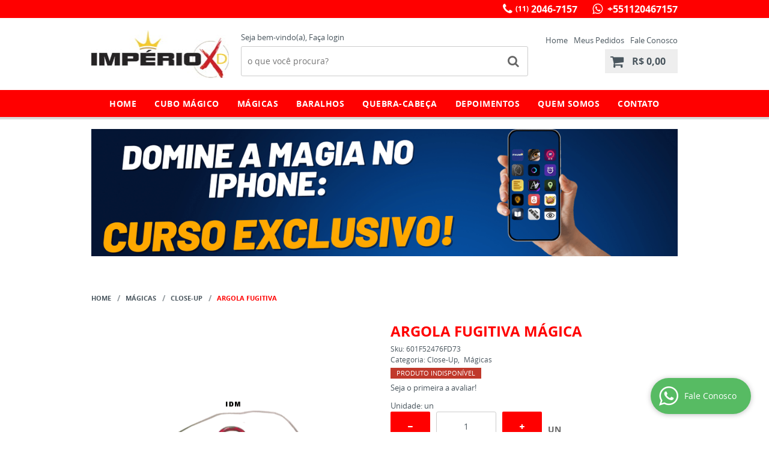

--- FILE ---
content_type: text/html; charset=utf-8
request_url: https://www.google.com/recaptcha/api2/anchor?ar=1&k=6LdRvoonAAAAAH2FMvhIgp7DX74qg1lZsQy4HbS1&co=aHR0cHM6Ly93d3cuaW1wZXJpb3hkLmNvbS5icjo0NDM.&hl=pt&v=PoyoqOPhxBO7pBk68S4YbpHZ&size=invisible&sa=submit&anchor-ms=20000&execute-ms=30000&cb=57kk3gnmcoaj
body_size: 48779
content:
<!DOCTYPE HTML><html dir="ltr" lang="pt"><head><meta http-equiv="Content-Type" content="text/html; charset=UTF-8">
<meta http-equiv="X-UA-Compatible" content="IE=edge">
<title>reCAPTCHA</title>
<style type="text/css">
/* cyrillic-ext */
@font-face {
  font-family: 'Roboto';
  font-style: normal;
  font-weight: 400;
  font-stretch: 100%;
  src: url(//fonts.gstatic.com/s/roboto/v48/KFO7CnqEu92Fr1ME7kSn66aGLdTylUAMa3GUBHMdazTgWw.woff2) format('woff2');
  unicode-range: U+0460-052F, U+1C80-1C8A, U+20B4, U+2DE0-2DFF, U+A640-A69F, U+FE2E-FE2F;
}
/* cyrillic */
@font-face {
  font-family: 'Roboto';
  font-style: normal;
  font-weight: 400;
  font-stretch: 100%;
  src: url(//fonts.gstatic.com/s/roboto/v48/KFO7CnqEu92Fr1ME7kSn66aGLdTylUAMa3iUBHMdazTgWw.woff2) format('woff2');
  unicode-range: U+0301, U+0400-045F, U+0490-0491, U+04B0-04B1, U+2116;
}
/* greek-ext */
@font-face {
  font-family: 'Roboto';
  font-style: normal;
  font-weight: 400;
  font-stretch: 100%;
  src: url(//fonts.gstatic.com/s/roboto/v48/KFO7CnqEu92Fr1ME7kSn66aGLdTylUAMa3CUBHMdazTgWw.woff2) format('woff2');
  unicode-range: U+1F00-1FFF;
}
/* greek */
@font-face {
  font-family: 'Roboto';
  font-style: normal;
  font-weight: 400;
  font-stretch: 100%;
  src: url(//fonts.gstatic.com/s/roboto/v48/KFO7CnqEu92Fr1ME7kSn66aGLdTylUAMa3-UBHMdazTgWw.woff2) format('woff2');
  unicode-range: U+0370-0377, U+037A-037F, U+0384-038A, U+038C, U+038E-03A1, U+03A3-03FF;
}
/* math */
@font-face {
  font-family: 'Roboto';
  font-style: normal;
  font-weight: 400;
  font-stretch: 100%;
  src: url(//fonts.gstatic.com/s/roboto/v48/KFO7CnqEu92Fr1ME7kSn66aGLdTylUAMawCUBHMdazTgWw.woff2) format('woff2');
  unicode-range: U+0302-0303, U+0305, U+0307-0308, U+0310, U+0312, U+0315, U+031A, U+0326-0327, U+032C, U+032F-0330, U+0332-0333, U+0338, U+033A, U+0346, U+034D, U+0391-03A1, U+03A3-03A9, U+03B1-03C9, U+03D1, U+03D5-03D6, U+03F0-03F1, U+03F4-03F5, U+2016-2017, U+2034-2038, U+203C, U+2040, U+2043, U+2047, U+2050, U+2057, U+205F, U+2070-2071, U+2074-208E, U+2090-209C, U+20D0-20DC, U+20E1, U+20E5-20EF, U+2100-2112, U+2114-2115, U+2117-2121, U+2123-214F, U+2190, U+2192, U+2194-21AE, U+21B0-21E5, U+21F1-21F2, U+21F4-2211, U+2213-2214, U+2216-22FF, U+2308-230B, U+2310, U+2319, U+231C-2321, U+2336-237A, U+237C, U+2395, U+239B-23B7, U+23D0, U+23DC-23E1, U+2474-2475, U+25AF, U+25B3, U+25B7, U+25BD, U+25C1, U+25CA, U+25CC, U+25FB, U+266D-266F, U+27C0-27FF, U+2900-2AFF, U+2B0E-2B11, U+2B30-2B4C, U+2BFE, U+3030, U+FF5B, U+FF5D, U+1D400-1D7FF, U+1EE00-1EEFF;
}
/* symbols */
@font-face {
  font-family: 'Roboto';
  font-style: normal;
  font-weight: 400;
  font-stretch: 100%;
  src: url(//fonts.gstatic.com/s/roboto/v48/KFO7CnqEu92Fr1ME7kSn66aGLdTylUAMaxKUBHMdazTgWw.woff2) format('woff2');
  unicode-range: U+0001-000C, U+000E-001F, U+007F-009F, U+20DD-20E0, U+20E2-20E4, U+2150-218F, U+2190, U+2192, U+2194-2199, U+21AF, U+21E6-21F0, U+21F3, U+2218-2219, U+2299, U+22C4-22C6, U+2300-243F, U+2440-244A, U+2460-24FF, U+25A0-27BF, U+2800-28FF, U+2921-2922, U+2981, U+29BF, U+29EB, U+2B00-2BFF, U+4DC0-4DFF, U+FFF9-FFFB, U+10140-1018E, U+10190-1019C, U+101A0, U+101D0-101FD, U+102E0-102FB, U+10E60-10E7E, U+1D2C0-1D2D3, U+1D2E0-1D37F, U+1F000-1F0FF, U+1F100-1F1AD, U+1F1E6-1F1FF, U+1F30D-1F30F, U+1F315, U+1F31C, U+1F31E, U+1F320-1F32C, U+1F336, U+1F378, U+1F37D, U+1F382, U+1F393-1F39F, U+1F3A7-1F3A8, U+1F3AC-1F3AF, U+1F3C2, U+1F3C4-1F3C6, U+1F3CA-1F3CE, U+1F3D4-1F3E0, U+1F3ED, U+1F3F1-1F3F3, U+1F3F5-1F3F7, U+1F408, U+1F415, U+1F41F, U+1F426, U+1F43F, U+1F441-1F442, U+1F444, U+1F446-1F449, U+1F44C-1F44E, U+1F453, U+1F46A, U+1F47D, U+1F4A3, U+1F4B0, U+1F4B3, U+1F4B9, U+1F4BB, U+1F4BF, U+1F4C8-1F4CB, U+1F4D6, U+1F4DA, U+1F4DF, U+1F4E3-1F4E6, U+1F4EA-1F4ED, U+1F4F7, U+1F4F9-1F4FB, U+1F4FD-1F4FE, U+1F503, U+1F507-1F50B, U+1F50D, U+1F512-1F513, U+1F53E-1F54A, U+1F54F-1F5FA, U+1F610, U+1F650-1F67F, U+1F687, U+1F68D, U+1F691, U+1F694, U+1F698, U+1F6AD, U+1F6B2, U+1F6B9-1F6BA, U+1F6BC, U+1F6C6-1F6CF, U+1F6D3-1F6D7, U+1F6E0-1F6EA, U+1F6F0-1F6F3, U+1F6F7-1F6FC, U+1F700-1F7FF, U+1F800-1F80B, U+1F810-1F847, U+1F850-1F859, U+1F860-1F887, U+1F890-1F8AD, U+1F8B0-1F8BB, U+1F8C0-1F8C1, U+1F900-1F90B, U+1F93B, U+1F946, U+1F984, U+1F996, U+1F9E9, U+1FA00-1FA6F, U+1FA70-1FA7C, U+1FA80-1FA89, U+1FA8F-1FAC6, U+1FACE-1FADC, U+1FADF-1FAE9, U+1FAF0-1FAF8, U+1FB00-1FBFF;
}
/* vietnamese */
@font-face {
  font-family: 'Roboto';
  font-style: normal;
  font-weight: 400;
  font-stretch: 100%;
  src: url(//fonts.gstatic.com/s/roboto/v48/KFO7CnqEu92Fr1ME7kSn66aGLdTylUAMa3OUBHMdazTgWw.woff2) format('woff2');
  unicode-range: U+0102-0103, U+0110-0111, U+0128-0129, U+0168-0169, U+01A0-01A1, U+01AF-01B0, U+0300-0301, U+0303-0304, U+0308-0309, U+0323, U+0329, U+1EA0-1EF9, U+20AB;
}
/* latin-ext */
@font-face {
  font-family: 'Roboto';
  font-style: normal;
  font-weight: 400;
  font-stretch: 100%;
  src: url(//fonts.gstatic.com/s/roboto/v48/KFO7CnqEu92Fr1ME7kSn66aGLdTylUAMa3KUBHMdazTgWw.woff2) format('woff2');
  unicode-range: U+0100-02BA, U+02BD-02C5, U+02C7-02CC, U+02CE-02D7, U+02DD-02FF, U+0304, U+0308, U+0329, U+1D00-1DBF, U+1E00-1E9F, U+1EF2-1EFF, U+2020, U+20A0-20AB, U+20AD-20C0, U+2113, U+2C60-2C7F, U+A720-A7FF;
}
/* latin */
@font-face {
  font-family: 'Roboto';
  font-style: normal;
  font-weight: 400;
  font-stretch: 100%;
  src: url(//fonts.gstatic.com/s/roboto/v48/KFO7CnqEu92Fr1ME7kSn66aGLdTylUAMa3yUBHMdazQ.woff2) format('woff2');
  unicode-range: U+0000-00FF, U+0131, U+0152-0153, U+02BB-02BC, U+02C6, U+02DA, U+02DC, U+0304, U+0308, U+0329, U+2000-206F, U+20AC, U+2122, U+2191, U+2193, U+2212, U+2215, U+FEFF, U+FFFD;
}
/* cyrillic-ext */
@font-face {
  font-family: 'Roboto';
  font-style: normal;
  font-weight: 500;
  font-stretch: 100%;
  src: url(//fonts.gstatic.com/s/roboto/v48/KFO7CnqEu92Fr1ME7kSn66aGLdTylUAMa3GUBHMdazTgWw.woff2) format('woff2');
  unicode-range: U+0460-052F, U+1C80-1C8A, U+20B4, U+2DE0-2DFF, U+A640-A69F, U+FE2E-FE2F;
}
/* cyrillic */
@font-face {
  font-family: 'Roboto';
  font-style: normal;
  font-weight: 500;
  font-stretch: 100%;
  src: url(//fonts.gstatic.com/s/roboto/v48/KFO7CnqEu92Fr1ME7kSn66aGLdTylUAMa3iUBHMdazTgWw.woff2) format('woff2');
  unicode-range: U+0301, U+0400-045F, U+0490-0491, U+04B0-04B1, U+2116;
}
/* greek-ext */
@font-face {
  font-family: 'Roboto';
  font-style: normal;
  font-weight: 500;
  font-stretch: 100%;
  src: url(//fonts.gstatic.com/s/roboto/v48/KFO7CnqEu92Fr1ME7kSn66aGLdTylUAMa3CUBHMdazTgWw.woff2) format('woff2');
  unicode-range: U+1F00-1FFF;
}
/* greek */
@font-face {
  font-family: 'Roboto';
  font-style: normal;
  font-weight: 500;
  font-stretch: 100%;
  src: url(//fonts.gstatic.com/s/roboto/v48/KFO7CnqEu92Fr1ME7kSn66aGLdTylUAMa3-UBHMdazTgWw.woff2) format('woff2');
  unicode-range: U+0370-0377, U+037A-037F, U+0384-038A, U+038C, U+038E-03A1, U+03A3-03FF;
}
/* math */
@font-face {
  font-family: 'Roboto';
  font-style: normal;
  font-weight: 500;
  font-stretch: 100%;
  src: url(//fonts.gstatic.com/s/roboto/v48/KFO7CnqEu92Fr1ME7kSn66aGLdTylUAMawCUBHMdazTgWw.woff2) format('woff2');
  unicode-range: U+0302-0303, U+0305, U+0307-0308, U+0310, U+0312, U+0315, U+031A, U+0326-0327, U+032C, U+032F-0330, U+0332-0333, U+0338, U+033A, U+0346, U+034D, U+0391-03A1, U+03A3-03A9, U+03B1-03C9, U+03D1, U+03D5-03D6, U+03F0-03F1, U+03F4-03F5, U+2016-2017, U+2034-2038, U+203C, U+2040, U+2043, U+2047, U+2050, U+2057, U+205F, U+2070-2071, U+2074-208E, U+2090-209C, U+20D0-20DC, U+20E1, U+20E5-20EF, U+2100-2112, U+2114-2115, U+2117-2121, U+2123-214F, U+2190, U+2192, U+2194-21AE, U+21B0-21E5, U+21F1-21F2, U+21F4-2211, U+2213-2214, U+2216-22FF, U+2308-230B, U+2310, U+2319, U+231C-2321, U+2336-237A, U+237C, U+2395, U+239B-23B7, U+23D0, U+23DC-23E1, U+2474-2475, U+25AF, U+25B3, U+25B7, U+25BD, U+25C1, U+25CA, U+25CC, U+25FB, U+266D-266F, U+27C0-27FF, U+2900-2AFF, U+2B0E-2B11, U+2B30-2B4C, U+2BFE, U+3030, U+FF5B, U+FF5D, U+1D400-1D7FF, U+1EE00-1EEFF;
}
/* symbols */
@font-face {
  font-family: 'Roboto';
  font-style: normal;
  font-weight: 500;
  font-stretch: 100%;
  src: url(//fonts.gstatic.com/s/roboto/v48/KFO7CnqEu92Fr1ME7kSn66aGLdTylUAMaxKUBHMdazTgWw.woff2) format('woff2');
  unicode-range: U+0001-000C, U+000E-001F, U+007F-009F, U+20DD-20E0, U+20E2-20E4, U+2150-218F, U+2190, U+2192, U+2194-2199, U+21AF, U+21E6-21F0, U+21F3, U+2218-2219, U+2299, U+22C4-22C6, U+2300-243F, U+2440-244A, U+2460-24FF, U+25A0-27BF, U+2800-28FF, U+2921-2922, U+2981, U+29BF, U+29EB, U+2B00-2BFF, U+4DC0-4DFF, U+FFF9-FFFB, U+10140-1018E, U+10190-1019C, U+101A0, U+101D0-101FD, U+102E0-102FB, U+10E60-10E7E, U+1D2C0-1D2D3, U+1D2E0-1D37F, U+1F000-1F0FF, U+1F100-1F1AD, U+1F1E6-1F1FF, U+1F30D-1F30F, U+1F315, U+1F31C, U+1F31E, U+1F320-1F32C, U+1F336, U+1F378, U+1F37D, U+1F382, U+1F393-1F39F, U+1F3A7-1F3A8, U+1F3AC-1F3AF, U+1F3C2, U+1F3C4-1F3C6, U+1F3CA-1F3CE, U+1F3D4-1F3E0, U+1F3ED, U+1F3F1-1F3F3, U+1F3F5-1F3F7, U+1F408, U+1F415, U+1F41F, U+1F426, U+1F43F, U+1F441-1F442, U+1F444, U+1F446-1F449, U+1F44C-1F44E, U+1F453, U+1F46A, U+1F47D, U+1F4A3, U+1F4B0, U+1F4B3, U+1F4B9, U+1F4BB, U+1F4BF, U+1F4C8-1F4CB, U+1F4D6, U+1F4DA, U+1F4DF, U+1F4E3-1F4E6, U+1F4EA-1F4ED, U+1F4F7, U+1F4F9-1F4FB, U+1F4FD-1F4FE, U+1F503, U+1F507-1F50B, U+1F50D, U+1F512-1F513, U+1F53E-1F54A, U+1F54F-1F5FA, U+1F610, U+1F650-1F67F, U+1F687, U+1F68D, U+1F691, U+1F694, U+1F698, U+1F6AD, U+1F6B2, U+1F6B9-1F6BA, U+1F6BC, U+1F6C6-1F6CF, U+1F6D3-1F6D7, U+1F6E0-1F6EA, U+1F6F0-1F6F3, U+1F6F7-1F6FC, U+1F700-1F7FF, U+1F800-1F80B, U+1F810-1F847, U+1F850-1F859, U+1F860-1F887, U+1F890-1F8AD, U+1F8B0-1F8BB, U+1F8C0-1F8C1, U+1F900-1F90B, U+1F93B, U+1F946, U+1F984, U+1F996, U+1F9E9, U+1FA00-1FA6F, U+1FA70-1FA7C, U+1FA80-1FA89, U+1FA8F-1FAC6, U+1FACE-1FADC, U+1FADF-1FAE9, U+1FAF0-1FAF8, U+1FB00-1FBFF;
}
/* vietnamese */
@font-face {
  font-family: 'Roboto';
  font-style: normal;
  font-weight: 500;
  font-stretch: 100%;
  src: url(//fonts.gstatic.com/s/roboto/v48/KFO7CnqEu92Fr1ME7kSn66aGLdTylUAMa3OUBHMdazTgWw.woff2) format('woff2');
  unicode-range: U+0102-0103, U+0110-0111, U+0128-0129, U+0168-0169, U+01A0-01A1, U+01AF-01B0, U+0300-0301, U+0303-0304, U+0308-0309, U+0323, U+0329, U+1EA0-1EF9, U+20AB;
}
/* latin-ext */
@font-face {
  font-family: 'Roboto';
  font-style: normal;
  font-weight: 500;
  font-stretch: 100%;
  src: url(//fonts.gstatic.com/s/roboto/v48/KFO7CnqEu92Fr1ME7kSn66aGLdTylUAMa3KUBHMdazTgWw.woff2) format('woff2');
  unicode-range: U+0100-02BA, U+02BD-02C5, U+02C7-02CC, U+02CE-02D7, U+02DD-02FF, U+0304, U+0308, U+0329, U+1D00-1DBF, U+1E00-1E9F, U+1EF2-1EFF, U+2020, U+20A0-20AB, U+20AD-20C0, U+2113, U+2C60-2C7F, U+A720-A7FF;
}
/* latin */
@font-face {
  font-family: 'Roboto';
  font-style: normal;
  font-weight: 500;
  font-stretch: 100%;
  src: url(//fonts.gstatic.com/s/roboto/v48/KFO7CnqEu92Fr1ME7kSn66aGLdTylUAMa3yUBHMdazQ.woff2) format('woff2');
  unicode-range: U+0000-00FF, U+0131, U+0152-0153, U+02BB-02BC, U+02C6, U+02DA, U+02DC, U+0304, U+0308, U+0329, U+2000-206F, U+20AC, U+2122, U+2191, U+2193, U+2212, U+2215, U+FEFF, U+FFFD;
}
/* cyrillic-ext */
@font-face {
  font-family: 'Roboto';
  font-style: normal;
  font-weight: 900;
  font-stretch: 100%;
  src: url(//fonts.gstatic.com/s/roboto/v48/KFO7CnqEu92Fr1ME7kSn66aGLdTylUAMa3GUBHMdazTgWw.woff2) format('woff2');
  unicode-range: U+0460-052F, U+1C80-1C8A, U+20B4, U+2DE0-2DFF, U+A640-A69F, U+FE2E-FE2F;
}
/* cyrillic */
@font-face {
  font-family: 'Roboto';
  font-style: normal;
  font-weight: 900;
  font-stretch: 100%;
  src: url(//fonts.gstatic.com/s/roboto/v48/KFO7CnqEu92Fr1ME7kSn66aGLdTylUAMa3iUBHMdazTgWw.woff2) format('woff2');
  unicode-range: U+0301, U+0400-045F, U+0490-0491, U+04B0-04B1, U+2116;
}
/* greek-ext */
@font-face {
  font-family: 'Roboto';
  font-style: normal;
  font-weight: 900;
  font-stretch: 100%;
  src: url(//fonts.gstatic.com/s/roboto/v48/KFO7CnqEu92Fr1ME7kSn66aGLdTylUAMa3CUBHMdazTgWw.woff2) format('woff2');
  unicode-range: U+1F00-1FFF;
}
/* greek */
@font-face {
  font-family: 'Roboto';
  font-style: normal;
  font-weight: 900;
  font-stretch: 100%;
  src: url(//fonts.gstatic.com/s/roboto/v48/KFO7CnqEu92Fr1ME7kSn66aGLdTylUAMa3-UBHMdazTgWw.woff2) format('woff2');
  unicode-range: U+0370-0377, U+037A-037F, U+0384-038A, U+038C, U+038E-03A1, U+03A3-03FF;
}
/* math */
@font-face {
  font-family: 'Roboto';
  font-style: normal;
  font-weight: 900;
  font-stretch: 100%;
  src: url(//fonts.gstatic.com/s/roboto/v48/KFO7CnqEu92Fr1ME7kSn66aGLdTylUAMawCUBHMdazTgWw.woff2) format('woff2');
  unicode-range: U+0302-0303, U+0305, U+0307-0308, U+0310, U+0312, U+0315, U+031A, U+0326-0327, U+032C, U+032F-0330, U+0332-0333, U+0338, U+033A, U+0346, U+034D, U+0391-03A1, U+03A3-03A9, U+03B1-03C9, U+03D1, U+03D5-03D6, U+03F0-03F1, U+03F4-03F5, U+2016-2017, U+2034-2038, U+203C, U+2040, U+2043, U+2047, U+2050, U+2057, U+205F, U+2070-2071, U+2074-208E, U+2090-209C, U+20D0-20DC, U+20E1, U+20E5-20EF, U+2100-2112, U+2114-2115, U+2117-2121, U+2123-214F, U+2190, U+2192, U+2194-21AE, U+21B0-21E5, U+21F1-21F2, U+21F4-2211, U+2213-2214, U+2216-22FF, U+2308-230B, U+2310, U+2319, U+231C-2321, U+2336-237A, U+237C, U+2395, U+239B-23B7, U+23D0, U+23DC-23E1, U+2474-2475, U+25AF, U+25B3, U+25B7, U+25BD, U+25C1, U+25CA, U+25CC, U+25FB, U+266D-266F, U+27C0-27FF, U+2900-2AFF, U+2B0E-2B11, U+2B30-2B4C, U+2BFE, U+3030, U+FF5B, U+FF5D, U+1D400-1D7FF, U+1EE00-1EEFF;
}
/* symbols */
@font-face {
  font-family: 'Roboto';
  font-style: normal;
  font-weight: 900;
  font-stretch: 100%;
  src: url(//fonts.gstatic.com/s/roboto/v48/KFO7CnqEu92Fr1ME7kSn66aGLdTylUAMaxKUBHMdazTgWw.woff2) format('woff2');
  unicode-range: U+0001-000C, U+000E-001F, U+007F-009F, U+20DD-20E0, U+20E2-20E4, U+2150-218F, U+2190, U+2192, U+2194-2199, U+21AF, U+21E6-21F0, U+21F3, U+2218-2219, U+2299, U+22C4-22C6, U+2300-243F, U+2440-244A, U+2460-24FF, U+25A0-27BF, U+2800-28FF, U+2921-2922, U+2981, U+29BF, U+29EB, U+2B00-2BFF, U+4DC0-4DFF, U+FFF9-FFFB, U+10140-1018E, U+10190-1019C, U+101A0, U+101D0-101FD, U+102E0-102FB, U+10E60-10E7E, U+1D2C0-1D2D3, U+1D2E0-1D37F, U+1F000-1F0FF, U+1F100-1F1AD, U+1F1E6-1F1FF, U+1F30D-1F30F, U+1F315, U+1F31C, U+1F31E, U+1F320-1F32C, U+1F336, U+1F378, U+1F37D, U+1F382, U+1F393-1F39F, U+1F3A7-1F3A8, U+1F3AC-1F3AF, U+1F3C2, U+1F3C4-1F3C6, U+1F3CA-1F3CE, U+1F3D4-1F3E0, U+1F3ED, U+1F3F1-1F3F3, U+1F3F5-1F3F7, U+1F408, U+1F415, U+1F41F, U+1F426, U+1F43F, U+1F441-1F442, U+1F444, U+1F446-1F449, U+1F44C-1F44E, U+1F453, U+1F46A, U+1F47D, U+1F4A3, U+1F4B0, U+1F4B3, U+1F4B9, U+1F4BB, U+1F4BF, U+1F4C8-1F4CB, U+1F4D6, U+1F4DA, U+1F4DF, U+1F4E3-1F4E6, U+1F4EA-1F4ED, U+1F4F7, U+1F4F9-1F4FB, U+1F4FD-1F4FE, U+1F503, U+1F507-1F50B, U+1F50D, U+1F512-1F513, U+1F53E-1F54A, U+1F54F-1F5FA, U+1F610, U+1F650-1F67F, U+1F687, U+1F68D, U+1F691, U+1F694, U+1F698, U+1F6AD, U+1F6B2, U+1F6B9-1F6BA, U+1F6BC, U+1F6C6-1F6CF, U+1F6D3-1F6D7, U+1F6E0-1F6EA, U+1F6F0-1F6F3, U+1F6F7-1F6FC, U+1F700-1F7FF, U+1F800-1F80B, U+1F810-1F847, U+1F850-1F859, U+1F860-1F887, U+1F890-1F8AD, U+1F8B0-1F8BB, U+1F8C0-1F8C1, U+1F900-1F90B, U+1F93B, U+1F946, U+1F984, U+1F996, U+1F9E9, U+1FA00-1FA6F, U+1FA70-1FA7C, U+1FA80-1FA89, U+1FA8F-1FAC6, U+1FACE-1FADC, U+1FADF-1FAE9, U+1FAF0-1FAF8, U+1FB00-1FBFF;
}
/* vietnamese */
@font-face {
  font-family: 'Roboto';
  font-style: normal;
  font-weight: 900;
  font-stretch: 100%;
  src: url(//fonts.gstatic.com/s/roboto/v48/KFO7CnqEu92Fr1ME7kSn66aGLdTylUAMa3OUBHMdazTgWw.woff2) format('woff2');
  unicode-range: U+0102-0103, U+0110-0111, U+0128-0129, U+0168-0169, U+01A0-01A1, U+01AF-01B0, U+0300-0301, U+0303-0304, U+0308-0309, U+0323, U+0329, U+1EA0-1EF9, U+20AB;
}
/* latin-ext */
@font-face {
  font-family: 'Roboto';
  font-style: normal;
  font-weight: 900;
  font-stretch: 100%;
  src: url(//fonts.gstatic.com/s/roboto/v48/KFO7CnqEu92Fr1ME7kSn66aGLdTylUAMa3KUBHMdazTgWw.woff2) format('woff2');
  unicode-range: U+0100-02BA, U+02BD-02C5, U+02C7-02CC, U+02CE-02D7, U+02DD-02FF, U+0304, U+0308, U+0329, U+1D00-1DBF, U+1E00-1E9F, U+1EF2-1EFF, U+2020, U+20A0-20AB, U+20AD-20C0, U+2113, U+2C60-2C7F, U+A720-A7FF;
}
/* latin */
@font-face {
  font-family: 'Roboto';
  font-style: normal;
  font-weight: 900;
  font-stretch: 100%;
  src: url(//fonts.gstatic.com/s/roboto/v48/KFO7CnqEu92Fr1ME7kSn66aGLdTylUAMa3yUBHMdazQ.woff2) format('woff2');
  unicode-range: U+0000-00FF, U+0131, U+0152-0153, U+02BB-02BC, U+02C6, U+02DA, U+02DC, U+0304, U+0308, U+0329, U+2000-206F, U+20AC, U+2122, U+2191, U+2193, U+2212, U+2215, U+FEFF, U+FFFD;
}

</style>
<link rel="stylesheet" type="text/css" href="https://www.gstatic.com/recaptcha/releases/PoyoqOPhxBO7pBk68S4YbpHZ/styles__ltr.css">
<script nonce="jARbV3n4il-uZo8Y5n01Zw" type="text/javascript">window['__recaptcha_api'] = 'https://www.google.com/recaptcha/api2/';</script>
<script type="text/javascript" src="https://www.gstatic.com/recaptcha/releases/PoyoqOPhxBO7pBk68S4YbpHZ/recaptcha__pt.js" nonce="jARbV3n4il-uZo8Y5n01Zw">
      
    </script></head>
<body><div id="rc-anchor-alert" class="rc-anchor-alert"></div>
<input type="hidden" id="recaptcha-token" value="[base64]">
<script type="text/javascript" nonce="jARbV3n4il-uZo8Y5n01Zw">
      recaptcha.anchor.Main.init("[\x22ainput\x22,[\x22bgdata\x22,\x22\x22,\[base64]/[base64]/[base64]/KE4oMTI0LHYsdi5HKSxMWihsLHYpKTpOKDEyNCx2LGwpLFYpLHYpLFQpKSxGKDE3MSx2KX0scjc9ZnVuY3Rpb24obCl7cmV0dXJuIGx9LEM9ZnVuY3Rpb24obCxWLHYpe04odixsLFYpLFZbYWtdPTI3OTZ9LG49ZnVuY3Rpb24obCxWKXtWLlg9KChWLlg/[base64]/[base64]/[base64]/[base64]/[base64]/[base64]/[base64]/[base64]/[base64]/[base64]/[base64]\\u003d\x22,\[base64]\x22,\x22w5zDo2/[base64]/[base64]/aTx0WMOEw5w+BCHCm8OBBcOPw7QJcGjDvhfCm23Ci8KxwoDDlnN/VFw9w4dpESbDjQtAwoc+F8K9w5PDhUTCtMOXw7FlwpnCp8K3QsKKS1XCgsOLw4PDm8OgdMO6w6PCkcKsw50XwrQ1wqVxwo/[base64]/CuybCknHCkX3DosK8AR8Sw4NJw64YAsKpe8KSNytUJBzCvj/DkRnDt2bDvGbDs8KTwoFfwrXCisKtHGjDtirCm8KvCTTCm0nDjMKtw7knLMKBEGwDw4PCgEfDvQzDrcKic8OhwqfDihUGTl3CiDPDi13CnjIAXwrChcOmwokrw5TDrMKLVw/[base64]/w6l4w4EzbwnCsGV4BMKpw7xcS8KCw50wwr4rZMKSwoMFKy0CwqZ+dsKrw6FlwpHCp8OdPgvDicKlbAkOw4sFw4dgdyPCgsOlYUXDtD4MCA4bUDc8w5NBRTzDmD3DkMKoHjR0MsKYFMK0wpdBUTPDiFTChFkxwrI/Q3PCgcOjwqzDlgTDo8OKU8OLw4UYORZ/DxXDuhN8wrLDrsOOJWDDn8KNCiZAJcOQw5PDosKIw6DChhTCqMOgDHPDgsK9w7QgwpfCtkLCtcOoFcOLw7BjHWEQwqHCihVRNxLDiSh/eigmw5YxwrrDtMO1w5MmKmwVBz8+wo7Dr0DCtEwVO8KKBQ/DisOxKijCvRzDssK2bhllWcK+w4TDj0QOwqvCgcODW8KXw7/CqcOYwqBNw7DDr8KUZBzCnERAwp3DgcOaw5cmWl/DkcOgKMOEw7UHKMKPw5XDrcKWwp3Cr8OLEMKYwqnCgMKnMSIFZVF4Mn5VwqsjU0NOFCUREsKcAsOBXnzDpMKcLQA1wqHDrhfCv8O0HcOfNcK6woHCr0h2b3FLwosXFMKuwo4aXMKHw4jDiXjCvjY/w73DlGFXw5RrKGYcw6/Cn8OQE1vDrMKZMcOaccKXXcO9w6TCg1jCjMKmGcOOJFnCrwDCjMO+wqTChwZ3WMOwwq53a2BlIhDDtHRiKMKrw7MFwq8jbRPDkW7CvjFmwq0SwojDqsOjwofCvMO4BiVlwrI/XMKeIHxMEwnCtWRFTgt8wpwvSXhBfmByehxiGTQbw5ccDkfCh8O/WsOSwpXDmiLDmsOSN8OIclV4wrjDosK1aTM0wpQxQcKKw6nCrC3DmMKmZCLCscK7w4bDqsOFw6c2wrLClsOmeEopw67CvkbCuCnCgE0FbTo1cS8fwozCpMOGwoo6w4HCq8KUTVfDj8KAbi3CmWjDnwjDhSh6w7MUw4fClixBw6/CgTh4FXrCrAwWbXbDmjQJw5vCn8OQPsOdwqzCtcKTD8KeCcKnw59Ww69LwrnCghPCjAU9wpnCujFpwo7CsTbDs8OgF8OtRFxKI8OICRUswpvCtMO8w7N9bMKIYEDCuRHDqRvCp8K/GyxSW8OAw6HCpyvChcOVwpLDslpLfUHCgMOVw7zCvcOJwrbCnklYwrXDn8OZwr1tw5ANw7gnMH0aw57Dr8KgCSTCu8OUZR/DpmzDt8OHNWRswoEpwrRPw6V1w73Doykxw4MaJcO5w4Ykwp3DvCNIb8O9wpDDnMKzCcOBeC50XU81WgbCqsOLa8OcPcOyw7YPa8OpB8OpO8OYEsKSwpPCji7DnEp6ZFvCssKQT23DncORw5XDn8OAchXCncOuKQEBaEnDuEJ/woTCi8KvU8OiUsO/[base64]/IAVUwpARXCzDmMKLb8OCw6PCkU3DoC5+w4VNUcKnw6/Dm25fRMKewqNAMsOgwq5yw4LClsK7NynCucKgWx3DgS8XwrIFQMKDVsOkFMKowr8rw5PCrD9pw64cw7wqw6QEwqlGBsKcOFBYwr0+wqFUFgvCusOow6vCmhYDw6Z5IMO6w4zDr8KUXDZQwqzCqljCvgfDrcKsRUARwrfCjVMdw6bCiSBVRETDhcO+woEzwr/ClsOdwrwJw4ofDMO5w7zCiwjCuMO9wqLDpMOVwptcwokiCzjDu0xvwqZYw7tVKAfCnyMRAsOqRA1qSh/Dh8KtwpXCsHHCvsKOw4wARsKlI8K7wo4uw7LDm8KkQcKHw79Ow54Zw5ZlQ3rDp3xGwrsmw6oZwrvDmsOnB8OiwrLDlB5+w64dYMOFQUnCtS1Vw7gNdhhxw7vClXVqcsKfb8OtRcKhKcKxShrDtS/DnsOnQMKRCjTDskLDm8K5SMO3w6UPBMOdYsKSw5jCmsKgwpAKO8OJwqbDoivCscOrwr3Ci8O7Ok8/BQPDkVXDsiYXKMKvNQnCrsKFw68LOCkuwoTCgMKAfy7Cpl5Rw63DkDRsdcO2V8O/w49UwqR8YiNNwoHCgTvCpMKWFlo3fgAlO2DCq8OEUjbDgRbCokQyX8OTw5LDmMKNIBA8woAKwqDCsi0aflvCqQwVwodZw6JMXnQVO8OawoLCvsK3wr1/w7HDpcKVCzzCv8OiwrR/[base64]/CqcOSdsObwqUQFwUCSsKEM1bCjAx9wrfDi8OBNnbCvizCh8OOHMKaDcKmTMOGwozCmnYbwrwCwqHDinbCncOtP8K5wpzDvcOXw5MPwr12w588PBXChsKtH8KMEcOlZFLDu1/DqMKpw4fDn3YxwqkFwovDkcOMwqg8woXCusKMfcKBQcKhM8KrS3HChFJDwpTDlUdLUSbClcK1XVlxFcOtDMKUw4NBQ1HDk8KMKcOzYivCi3nCh8Kdw7rClFVgwp8Awp1Hw73DiCnCsMKDP0wnwrA8woPDlcOcworCtsOlwqxSwq7DjsKlw6/DtcKywrnDhC7CjnBiDhoXwpfDlcOhw7M8UAcZQB3CnysSK8OswoQ4w7bCgcKAwrLDmMKhw5MFwo1cBcOrwqdFw48BAsK3wqLCmGnDisOswozDscKcCcOQK8KMwo0cHcKUV8ORTibClsKGw6vCvxTCuMOIw5AfwrvCqcOIw5vCk1VcwpXDr8O/OMOzQMOIB8OWR8O/w651wq/CusOfw6XCgcODwoLDi8K0TsO6w4Idw6tYIMK/w5M3wozDlgwta3QvwqNGwppDUQ8oZMKfwpPClcK8wqnCtzbDshJkGsOzUcOnZMOvw5jCrcOEVTfDuWZtPC/DucK2IsO4ImAYVMO+GlbDtcOFBsK/wr7CkcOiLsObw43Dp2rDvwXCt0fCoMO+w4nDisOjImkNI1RMAgvCq8OBw77DsMKFwqjDqsOTHsK2FBJaA2k8wo0nfcOlLxzDscK8wpgqw57CunMRwpTCocKcwq/CiynDu8O+w6/[base64]/EMKYakHDnMKUAMK5Ym0FwpzChsOaasOcfy/Cr8ONw4EZKsK6w7Z1wpojSWZcNMOnUxjCjQLCpMO5PsO/[base64]/CrDHChMKVEm/DsltDK38kw5BZV8KZw6DCkMOlYcKKGTBxST0SwrJlw5PCvcODBlZ5XMKqw7wlw65QWXQKGFHDjMKTThYTXy7Du8OEw6PDsn7CoMOaWhBCBwzCrsKlKhnDoMOxw4/[base64]/Cky1Zwq/Di3bDrXgFAE7Dp3QjYDvDh8OwKcO1w6QTwp0/w6QaSx13FHfCrcKYw7HCpkhFw6XCsBnDsQ/Cu8KMw74WD0kDWcOVw6fDl8KTXsOAwopOw7cmw6ldEMKMwpNnw4QWwqMaWcOlLHhHTsKjwpkGwoXCtcKBwosUw7fClz7DtDvDp8OUPF48McK8NsOpJRQuwqcrwqdgwo06wrgvw7jClzHDpMONDsK2w7hYwo/CnsKyc8OLw4LDowlwZizDgy3CosKpHMKIO8OuIhFpw7Ebw7DDrgQbwrzDmG8WQMOVazXCscOEDMKNVX58S8Ofw50LwqIlwqbDpkHCgylrwoc/QHrCqMOaw7rDlcKQwq0zcQQAw6hgwo/CusKLw4Ynw6kTwqvCgQISwr9ww7Vww7g/[base64]/CuMODw4o2w4Baw73DsBjDgRMIQmrCosO1w5nDg8KoFcOpwrzDpWTDusKtaMOZEig4w7rCqMOVJ2wsdsK8RzQWwqwZwqUHwrohWsO8GF/CocK7wqIiSMK7Tyh+w68Gw4PCohNWRMOwFGrCqMKNKEHCosOOFCpUwr9Qwr87fMKyw4XCqcOoJMOqViQBw7jDkcO7wq4vOsKPw4p/w6nDriAlX8OcaA/[base64]/acKXbAwId2zDnB7CmcK9KlnCky4FIcKXBXDDg8OvAETDjcOvb8OvK18gw4fCscOgICDCisORf1/Cih87wphow75XwoYiwq4PwpBhR3TDuTfDiMOcHgE4BQfCtsKYw6Y4HXHCmMOJTDvCkxnDmsKSLcKSZ8KMK8Oew6hZwqvDpX/CkxLDuCsqw7XCscKhdgNtw79Ja8OIG8OEw6csFMOKHGlzbFUfwrEWHSnCtwrCh8K1bUHDqcKiwoXDjsK3dBguwq3Dj8Okw5fCkwTCllowSAhBGMKZFsO/[base64]/[base64]/fjrDkcORGAhWw7IPTzszS8KELsKHBkHDsg87VEPCpWlsw6USIULDusOhJMOkwp/[base64]/MR3Dtw/[base64]/CsBNCw5vDiz9WaFcGw7NQw7ZoNcOhI1nCiUvDncOTwpnCqB1pw5TDmMKlw6rCl8O1UMKmcELClcKWwprCvsKCw75hwr/Cnw8de0NdwofDv8KgABY/GsKFw5pcMmXCocOtHGLChV5Vwp03wo0iw74QDS8Sw5vDssKYYgvDo1Yew7vCoR9dbMKJw7bCqsKEw65Cw71bfMOADHXCkTbDok45HMKvwo8Hw4zDgx4/w7NTacO2w7TDv8KpVTzDok9wwq/CmH9rwohFYlXDigXDhsORw4DCo0fDnQDCjyUnVsKWwovDicKtw53Ck3w/w6DDocKPaTvCsMKlw4rCgsOiCxIXwrbDiQcwMQoTw77ChcKNwqrCnFt0MFTDswPCj8KzBcKZA1Quw7DCqcKdIsKUwolJw6t6w6/CpRbCtn0zIAbDucKcYcOvw5UWwonCtnXCmVhKw67CmHDDp8OxfXggPR9JcWLCknAhwqjDt2XCqsK8w5rDqEzChcOrZMKIwovCtsOLPcKJBjzDqHcNeMOuZ3/[base64]/CihbCqGDCtT/Dm2nDh8KXDDt+cTg/w7nDrk0cw4XCtMOSw5YowoXDrMOBf0cDw7ZdwopQfMK8FXvCjlrDp8K/amJhEVfDlcK2fizDrmocw5gEw6caJQczFUzCgcKNc1HCiMK9acKVZcOwwqhdKMK2UFkWwpLDhFjDqygBw5cqTQ5ow7RuwojDuVrDsjA5KhV2w7XCucK8w646w4QBMcK/[base64]/DpFvCtiUpBMO7AlzDglfDnMKMw5TDmSYSworCg8Krw7ZuQ8KjwrjDnDzCmEnDpDABwqzDv0fDnmkXOcO6TcKtwpXDtX7DmXzDmMOcwoR6wqMMIcOCw4Ejw6kBQcKTwoAsMsO/WHx6AcOlL8OWRxhgw7wRwqTCjcK9wrRDwprCpinDtyJ0bELCqWXCg8KwwrRkw5jDmgLCmG4MwoHCq8Kdw7fCgQ0Kwr/DnXnCkMK1RcKpw6/Cn8OBwqDDmVUFwoxAw4zCo8OzAcKjwqvCriURACJ1RcOowoMRYgMxw5tdZcKrwrbCm8OIGBbDscOGWcKQVsKJGUhzwoHCp8KqKGTCisKLH03CksKjasOOwoQ6RDTChcK8wqvDmMOfX8K6w6IYw5ElCwgeZk1Kw7nChcOjQ1hjGsO0w5TCusOrwqB/wqLDp151D8Kpw5xgHxHCs8K2wqbDvH7DoyHDpcKsw7gVfRNrw4c+w5XDksKew7UFwpXDgwI5wpXDhMOyIl9QwotUwrMbw4wpwqQMIcOhw4s5am48OBLCsEsSGFk8wrXCk0FiVW3DghjDlsO/AcOrVk3ChXssO8KowrHCpzoQw63CnynCm8OEaMKXLlUYX8KLwpQVw50bc8O+cMOpInbDh8KhTXQHwpnCmkUNC8KFw4XDnsOCwpPCs8Kiw5kIw7sow6EMw6wuw7rDqQduwq8uKz/Cv8OEKsOWwrxtw67DnClQw4BHw5jDklvDihTCn8Kfwr8eOMO/PMOLQxDDtcOQCMKSw51OwpvCrBF1w6taAljDuCpWw7oQBiRLZ0XCk8K/[base64]/wrrDncOrwoZVGCbDrEfDvgUgUlbCscOqNsK8wpohUMK3bsKPbsKwwqY3CwwucCHCrcKew5A0wqbCrMKxwoIzwpsnw4VYPsK2w4wlfsKyw4A9WHTDswJuEh3CnWDCpFQPw4rCkRrDqMKVw4/[base64]/ClmjDiyNkw5nCtMKxwqxGfMOKw4fChSrDmsO7GyrDkMKMwpEMWw1fPMKIHxRlw4d7ZMO/woLCiMKPLMKjw7DDq8KMw7LCthRvwpBtw4Jcw7TCuMO8alDCtmDCtsK3ZTUwwq5Jwo0hBsOhUUQgwrHCjMKbw64+ElslZcO0GMKrJ8K4OSJxw5IbwqZFdsK5JcOCIsODecOZw6ptw7/CgcK+w7PCsnE+OcOzwoYPw7DCh8KRwpoQwppmFn9dSMOJw5Mfwq8pS3XDuXzDs8OtBTXDk8OQw67CsiXDpyVcZB8sKWbCo2XCvMKBexFDwpPDuMKNNA4+LsOTK3cgw5Ztw4tTHcONw4TCvA4uwocOMkfCqxfCgMOAwpAlJcOHDcOtw5ABeizDtMKOwqfDv8KCw7/Cg8KdVBDClsKDMMKFw4dDeHMHDVbCkcOTw4TClsKDwrrDqRNrJGVWbTDCscKtEcOQaMKuw5zDhcO4wrISVMOEL8OFw7nDusOjw5PCmQYoYsKRTzFHOMK5wqRFVsOGXcOcwoLCicK/[base64]/w6xRMzvCkUjDpl1+AiN3wqFoEXMBwpY6I8O4VcKWwobDry3DncK1wpnCmcKywp5lVgPCuEU4wqU6YMOrwqfCvy12FWfDmsKIecOGdRIvw7jDrkjCv0Eawqd0w77ChMKESjZxBUNQb8OSWcKmb8KHw6/CrsOrwq82wq4paEzCu8OmKh4WwqfDisKxQjd3RsK+CS/CpH4Rwq0yPMOHwqkHwpRBAFdxJSM6w6IpLMKQw7fDtSkefifChsKnT0bCvsObw5dXGSluAw/DrG3Cq8KOw5zDh8KSU8OQw4IUw5bDjMK+C8OoXcK3K3how7JwLMO2wrByw4PCqVbCusKcZ8KVwqHCv2HDtHjDvMKSYmdowrc8cmDCmnfDgRLChcKVD25PwqPDvUHCmcOaw6XCn8K9MD8TX8OEwozCmy7DosKjF0tgwq4cwq/[base64]/[base64]/[base64]/[base64]/DlcKXbDYuwqU/w7XDgcK9fcK8SDjCqTltw74HMF7Cl2YRfsOwwrLDqEvCtkE/dMOEb0xXwqPDjDMaw59pR8O2wpDDnMOiYMOGw5PCu3PDgm1Cw4l6wpfDosOZwphIPMKcw7zDocKIw5I2CMKxVMOEdm/CsjzCvcKfw4hQVMOYEcOnw6htBcKpw4nCgF10wrzDnSnCnlgAT3oIwrIBOsKUw4fDjmzDlMK4wqjDmicoJsOnGsK2J3DDvxnCrR82HADDkVZ/[base64]/CtcK8PCrDvMKfwp/DpDUMR8OEemoWYcOPUCDDkcObXsOQV8O2B1rCgybCjMOneEwcWQxqwrw6MzRhwqvDgwbCgybClBHDgw4zMcO8Ois8w5Jew5LDusK8w5TCn8K3VQYIw6jDsgILw6JMYGZ6ViTDnQbCpX/Cv8ONwqQ7w5nChMOCw71HBRQlT8OgwqvCki7DrGXCvsOZIMKdwo/CkkrCjcKxPsOVw4kaB0M/fMOEwrRVKB/DhMK4DcKZwp/DvWo2RQ3CoD90wp9Fw7LCsy3CiSJGwoLDkMK9w6gqwp7DonE3KMKufVwYwoNxDMK2YS3DhMKHYAXDkV8xw5NOVcKjdcOmw4U6KcKbXj/DpEtWwroBwoJxTQVPXMKiMsK/wpZIJMKbQ8OlVlQVwrfDtVjDu8OMwphwEHUKMi8Ew4bDvsOUw5HClsOIbHjDs0FoccKIw6InZMKDw4HCjwgyw5DCpcKKEg5swq9ce8OqKcOfwrYILEDDkUpbT8OwRlfCnsKBOcOeRl/DvyrCqMK0dwsQwr5Twq/CqyLCjg7CgRDCusOQwoLChsOEJ8O7w5VqFMOvw6JRwrJ0a8OFCQnCu1w9wozDjsKWw7LDq0fCjAvCtTlnbcOgesKCVAXDk8O+wpJbw6oQSADCtSHCs8Kbwo/CrsKKw7jDvcKcwr7CmH/DiztdKCjCvCRYw4jDlMKrI2YvTS17w4LCsMOYw7I9X8OYS8OsSE4XwovCvMO0woLDjMK5UQDDm8KKwpl/[base64]/Dh1/Ck8KbUcOWwqVHw7LCjFLCtkLDpcK+PDDDjcOGZsKyw4zDrHJ0A1HCosOQYkTCgHlhw6nDn8KpUGDCh8OIwr0Dw6wpNMKhJsKLc2zCm0jCk2YDwoR5P0fCmMKfwozCl8OXw77DmcOAw5EIw7F9wrrClcOowpnDhcOQw4Ibw6XCs0jCmkp6worDlsO2w6LCmsOpwq/Dm8OuLEvCgsOqYlUSdcKicMKhXinCmsK7wqocw5XCoMKVwonDkDICQMKvIcOiwrrCrcKEGy/[base64]/w4bCjinDisKia8Kaw5DCoMKAwrxoVzPCqifCu8KtwprDnQJCY2Ntw5JSUcK9wqd+bMOZw7pMw6EIDMOEEysbwpPDs8KbNMONwrByYwDCqxDCiRLCliseVzfCjXfCgMOgfF8uw6NNwrnCp0tZaThcSMKhOwXCr8O/f8Omwq1uW8OOw7wow4zDncOKw6MLw6MTw5Y8ScKbw646K0rDjQBxwog4w5PCg8OYIzYvecOjKg/Dl1rCkgFZKzQ4wp5/[base64]/BzfDkcO2wpLDscO4wq3Cv2zCh8KaMwfCt8KQwpMfwrLDk0hSw68TN8KkeMKDwpLDocKfVUNpw5/DnhEOWmN7b8Kyw7RMYcO1wpLCgUjDqxZqa8OoIRnCscObwr/DhMKUwp/[base64]/CtMKwJhACQDrDisOlwq3DpMKcc8KUKcOww6HDsGbCusK9Gm3ChMKMHMO/worDu8OLTiDDgDPCuVfDrsODZ8OYQ8O9fsOowqMFFMONwqHCr8O9cXfClwgPwo7Cil0DwqBFw5/DjcK2w7ENAcKswobDkUjDnUjDosKgFFlFScO/w7HDtcK4MzZRw5TCsMOOwoJ2HcOtw6/CpEwPw5fDiVMcwo/Duwwnwot3FcKcwpgEw5s2TcOPNXfDuQpDe8K+wqXCjsORw6/CpcOSw6tsYjHCjMONwpXCvDBWUMOLw7dsY8Ogw4BHbMO7w5jCniBjw4FJwqTCnyBhX8OkwqrDi8OaJcKMwoDDtsKFbcKwwr7Dgi5rdUQudADCi8Obw6hdMsOWEzN1w67CtULDnx7Dn30+aMOdw7lBQcO2wqEsw7XCrMORD3jDmcKOUknCnE/Cu8OvB8OGw4zCoX01wrHDnMOWwojDnsOrwprClFUVI8OSGkhrw4DCvsKbwpzDjcOPw5nCq8KNw59ww6FWEcOvw6PCukFWekwQwpInYcK0w4PChMKNwqQsw6DCl8OvMsOVwojCl8KDelbDgcObwr4aw7prw5FgZy1Lwq1BYEIGI8KXU1/DlksJN3Ylw6zDocOwLsK4dMOLwr4NwpNGwrfDp8KbwrDCt8KXdwHDrkjDmTtCZBrDocK9wq0ISTNxw53Cr3FkwoTCosKCL8OewpI1woxbwr9QwqVqwpvDm2nCgVPDjEzDrwTCtDcpBcOfLcKBcG3Dlg/DqBcaEcKcwo7CtsKAw6RMWcORC8OUwr3Ch8K0Mm7DhcOIwrQTwr1rw4XCrsOJVVbChMKcEMKrw4rDhcOMw7kMwppiWhjDgsKsJl3DmR3DsngPSlgvesONw6XCrEBHMHfDp8K8J8OsEsO3BzZtQ2QzLgHDk3HDr8Kswo/Ci8KRwpI4wqbDhSfDuhnDoELDsMOuw5/CicKhwqYawoZ9IzdLM3ZZwovDlGTDvizCkXrCpcKMPQA/d3xSwqggwoFVVMKnw7hwZ3rCkMKnwpfCosKDSsOUacKGwrHCm8KRwrPDthzCs8O7w5HDksKOJWkLwpDCpsO1wozDnDd/[base64]/DsysbScKNWEQVwoYoZlHCqgbCrMOSwociwpjCmMO9wpzCrHjCvBkgwrYPPMODw7hpwqTDg8O7GsOWw7PCtS1Zw7dQEsORw5wwTVYrw4DDnMKXHMOjw5I0QALCqcK5Y8Kbw7DDv8OAw6lMVcOrwpfCsMO/c8K2Bl/CucOhwpDDuWHDvRnDr8Krw6fCjsKuacOgwpzCr8OpXkPCpU/[base64]/[base64]/cg4rw4l3w44iwoY9NsKvwrQ/P8K0wqrCvsKoVsKKdzRBw4DCkMKEPwxaX1PChMKdw4HCpQPDiwDDrcKFPzfDscKTw7fCsxQ+XMOgwpUOflsSeMOjwr/DixnDrW8kwolVecKaTzZXwpXDjcOQT0stQhLDiMOOE37CqHLChsKRbsO3eGtpwpBJBcKywq/[base64]/wrbDklHCqcO5wpnDvU9ewqPCp8O1EHzCvsOlw6l3wrLCgTRww6pJwpM4w7V1wo7Dg8O3T8K2wpQ4wplFOcKnB8KJcCDDmmDDrsOzL8KVXsKdwrlrw59XSsOdw4kvwpl4w7ElE8Kuw7zClsKhQFkfwqJMwojDjcOPHsKPw5/CjMKowrMXwrzCjsKaw6LDs8O4DjlDwphbwrhdIzZIwr9JNMOlYcO7wqIlw4pMwqvCrMOTwpEYNcOJwprCoMORYkzDu8KjE2x0wocYfx/Cn8OzT8ORw7XDv8Kow47Drickw6fCscK6wo4zw4zCoHzCo8OgwpPDkMKFwrBKEwbCv3NCb8OgUMK2fcKNJsOXdsO1w4VbUArDpMOzecOZRy0zDMKVw71Lw6LCucOtwrY/w4zDq8Ocw7zDjlFUZzxAWiIWGB7DlcKOw5zCv8OMNyRkLjHCtsK0HDVdw4BfaXJmw50ZdRtRN8Kbw4/DqAgVWMOedMOHX8Khw4xVw4HDiDlcw4PDhsOWYcKwG8KbP8ODwqsNARDCun/[base64]/[base64]/[base64]/LsKcV2fCoFXCgRULwpXCvcKyZVQbenTCni4UeRzCm8K8QzHDqyXDsF/Cg1lYw6phdDTCtcOpfsKDw4jCl8Kow5vCkEl/KsKzXGHDrsKhw5XCvCHCnlzCl8OaZsOLacKCw7xHwo/DshRGNk1gw6tHwpBqPEtOfX5Tw4wUw79+w7jDt2EGJ17Ch8KZw6Vyw7A9w4PCi8KWwpvDrsKTDcOzKgJ4w5AEwqUYw5krw5grwo7Dnj/DoVTCucOdw7ZFCldywonDmcKkfMOHZ2Qlwp87Jw8iEcOdSTU2acOtIsOMw6DDlsKTXEzCh8KDZQ1mFX0Jwq7CrBzCkmrDjXp4YcKUaHTCi25kU8KtGcOGBcK2w77Dm8KZJGgqw4zCtcOnwokoXxdvfG7Crjxjw5zCmcKAXFzDlnVaJB/DuFHDmcK1PwE+DlfDjUtWw5kswr3CrsOrwrzDqHzDm8K4AMKnw7vCiBwQwovCtFLDhWY2Fn3DpAljwocYHsOpw48Fw7hcwpoGw7Q5w4hIPMK/w4Avw5PDtRUhFSTCt8KHXsOkCcKQw5NdEcOpYDPCi0owwo/CvB7Dn2ZPwpAfw6QBAjY7IwzDhRLDosO8BsOMfzjDoMKEw6FoBzR8w6LCu8OLcXPDkV1cw6fDmcKWwrnCp8KdZ8KpUGt3WQhzwo4owrh7wopVwoXCrEbCpnLDqStfw6rDpWoMw6VefFRjw5/ClQ3DtsKcFQ1SIXvDqmzCqsKsGVXCkcOmw4VwKxAjwqsDScKGNMKqwoN6w4MBasK3QsKqwpZywrPCjA3CqsKHwoluYMKQw6hcTlLCuVRmGcOpEsO0BcOaQcKdQkfDj3fDvHrDi0/[base64]/DkQ5Pw5AZa3Ivej8Uw5EvwpPDgwBzY8OmRh/DkwHCv0PCuMKIK8Oiw5QEQmMMwpg0Bls7UcKhCHUnw4rDiSlTwq8pa8KILCc2DsKQw6LDpsKEw4/Di8KMbcKLwpY8WMKzw6nDlMOVwpHDt00HcwrDjmR8wpfCtTnCtCgPw4dzA8OlwqfDuMO4w6XCs8OWI1jDiA0Fw4TDjsK8CcORw7lOwqjDqx/CnjrDpXfCt0NraMONbifDrDUrw7rDnH8iwpxJw6kSGWjDsMO3JMKdfsKddMOSYcONRsKMXQhwB8KdBcOIUxgSw5zDmyXCsFvCvjnChR/Dl0Bcw5gpYcOLcFVUwrrDpyYlKh7CrFsXw7bDlHbCksKUw6DCvU0Ww4XCpwY4woLCp8KywonDpsK3FGzCn8KtBhELwpgKwpJJwr7DjWLCmQnDvFVJcsK0w5AhU8KDwo0RXUbDqsOnHiZEC8Kow5LDgAPClCU/DnIxw6TCjMONbcOuwpl0wpF6wqMCw6VMXMKhw7LDn8OvKGXDjsKlwoHChsOBHlrCrMKpwrDCoFLDpnvDo8OxZTs+bsK7w6Bqw7bDnHDDscOGPcKGcRjDnFrCncKzG8Old1IDw59AdsOlw4BcO8OjGGF8wq/Cl8KSwop7w7RncCTDhg4RwoLDg8KLw7LDjsKswqgZNCXCq8KeB2MXwo/[base64]/LRnCrcOuCRoYw5sTW0/CocOOwr7Ds8ONBABkwqYDworDsHlTwp4DZG7DlhFjw7LCh1nChzHCqMKKTDTCrsO9wpzDs8OCw584ZnMCw7MfSsOAV8OZWkvCkMK7w7TCjcO4IMKXwrM3IcKZwrDCpcKywql2McKTAsKqDAfDuMOSw6QqwpgCw5/[base64]/CgQbDq8ONbcOow6VaQjbChcK1ShgKwrhkwovCrMKgw7jDncOYOMKkwrl1MT3DrMOSfMKIQcO2U8ObwqHCmyvCqcOfw4PDuVFoGGEdw5tgdgfCqsKBVXNNNXxbwq5/w5rCkMK4Dg3ChMOSPGnDuMO+w6/CtVvCjMKUc8KBVsKQwotIwpYNw7DDsznCkjHCssKww5VOck1tHMKlwobDkFzDoMKwLG3DuVwgwrDCrsKaw5YfwrzCo8OswqDDlEzDsiRndE/CiEYBUMK4Q8Otw5gYVcKsfsOIGGYDw5nCtsOzRiDDksKUwq4LDHfDn8Kwwp1bwpsucsOmPcK6TT/Cq3c/[base64]/CmCDCrUnCjxHDhAPDnMOWwofDsMKpwp9CZwgBHlBAc3fCoyjCvsO6wqnDm8K7RMOpw5E0NB3CvlIrbwfDtUhEZsOYM8KzBx3CklzDmzzChjDDr0DCusKVIyl/wqLDiMO0fFHCs8KxNsOLwql3w6fDncOiwrzDtsObwp7DsMKlHcKcCSbDtsK7ZSsVwqPDvHvCjsKFVsOlwplDwpTDtsOTw6A4w7LCg1ASYcO0w5hPUAIBdHUKd3E3acKIw4BYbBTDrVzCqAQ+A33Cv8Ozw4RvZEtvwoElZVhdDVR9w75Ww5oTwpQqwpzCpgnDqGXCtB/Ci2TDsAhMEzEHU3/[base64]/DqHEyw7TCv8OCw7DCisKSEHbCocKJwogEw5TDqsOfw7bDthvDjsK4wrzDuwfCisK1w7zDtUTDhMKuMBTCqsKNw5DDsVrDmhfDnx43w6VRScOLfMODwpjCgl3Cp8Onw6wSbcKxwrrCqsKeVXVrw57DlXXDq8KRwqdrwrdHMcKECcKtAcOQaiYbwpZLL8K/wqjCg0jCsAVIwr/[base64]/DrcKWwrzDqUkQFRM+KMONZ8KCVsO0GMKYdQptwoQzw6MtwrU+Nm/Dj089NcKldsKtwpcaw7TDvcKMdhHCoUt9woBEwrbClQh3wo9bwqYoaEfDk3pgJUhUw5zDsMOpL8KHbX/DpcObwpVHw4XDhcOHL8K+wrV5w7gcJmIIw5RCFFPDvCbCuyTDqijDqyfCgntkw6LCrSTDt8OFwo/CoybCscOaTC1bwoZbwp4LwoPDgsO6dy0Vwpw3w55XccKPBMOKXsOrenVrT8KxAjTDj8ORWsKqdQdiwpDDncOpw7TDtcKgWEc7w5lWHAfDrWzDm8O+IcKRwrDDthvDn8KUw6tdw5k1woFSwpZ5w6/CjjlIw6AaLRxwwprDj8KOw7nCocKtwrzDnMKbw7gzWXwuZcKXw7ALREl6OhxzNXrDuMKtwooTJMKYw5wVS8KdWA7CtT/DtcO7wpnDmnA/w43ChRBSPsKfw7rDiX8HRsOkfi7CqcKYw7/Dq8OkEMOTccKcwqnCjwLDgh1OICLDgsKaAcKAwo3Chn3ClMKhw6pdwrDClnXCoUzCmcOAccOYw5MXecONw7DDh8OWw5dZw7LDp3XDqxNvTSULPlEmTsOqXmzCixjDiMOAw7jDgMO3wroMw6bCsxBIwoxSw7zDoMODaAkXOsKjdMOyacO/wpvDlcOtw4vClVXDiDRnNMOzD8Kke8KSFMOtw6fDsXAOwpTClntAwocewrA0w5PDl8Ohwo7DmXbDsXnDiMODairCkQPDg8OUB3slw51Gw4/CoMOxw65zQTHCl8KeRX1hERwNP8Oxw6h0wo5IcytSw6EBwofDtcO0wobDgMO+wq87WMKvw4gCw7TCucOTw4hDa8ONVQTDnMOAwqNtCsKxwrfCt8OeIsOEw6ZMw717w45DwqLCmMK5w74sw6bCil/[base64]/w4/CpsOOX8Ohw7bCqcKpwqLCh8OXeQRSw7rDjB/DncKcw6dFTcKKw7RWYsOeEMOfWgLCksOzAsOYa8Oow5Q+H8KXw53DsTt+wo41FS0jKMOySTrCiFkVP8OhXsO5w7TDgSPCkgTDlTcFw5HCmiM1woHCmjNzHjPCosOMwqMGw5R3IzHCozFew4rCsiUnOGHCgsOew7vDmCsQbMKFw4c7w67CmMKVwoTDocOTPMKjwp0/IsOofcKGacKTLVxzwrbCosKtK8KjXzxbKsOeLCjCmcO5w4p8XiHDlgrCmnLDpMK8w5/CsyrDoTfCvcOLw7gow5B8w6Ykwr7Cq8K9wrLCqDxcw4BObnXCmcK0woFqB0MJZVVYZDzDicORQnMHDTsTQMO5MsKPL8K1TTnClMOPDVXDlsKFLcKzw6rDmiYqBx89w7s8acKjw6/[base64]/CrcK0QBXCqT55aMOjfF3CnyMdIMKdw5d3FlBrXMK1w4JKJsKkGcOEGVx+MFfCrcOZUMOZYHnCq8OaFXLCmF/CuwgFwrPDh28sEcOswqHDgGBeCzM0w7zDssO1YlZoOMOaMMKew4DCuG3CoMOrL8KVw4ZXw4/DtcKlw6nDo2rDvl7DpMKdw4PCrVfCo1zCqcKowp8fw6d/w7FLWw4Mw57Dn8Kqw5YVwrHDjMOSecOqwoxpA8Obw74rMH/[base64]/w57CqGkUwrXDlcOpIsOuH8KrG8OaWxrCpDdqd1jCv8Kzwpk3RMODw7XDqcK9XV7CljvDqcKaP8K+w4opwr/CrMKZwqvDm8KVXcO9w6/Coj5dWsKMwqTDhsKJb1nCiW16LcOcADFaw6jDqcKTVgfDpykhWcOEw75Afm0wcizDlsOnwrJbasK+H3nCtH3Di8OMw4ZQwopzwrHDiW/DhlYawqjCssKKwoRHVsKMTsOtPijCtMK4G1QIwrJFJQk1E2nCrcKDwocfNUxAGcKGwrvCrmjCicKZwrgmwop2w7XDgMORMxwkBMOIIhrDuyrDscORw69TOlTCmsKmZHXDjsK+w7kvw4t2wrhUAmrDs8ONK8OOA8K9ZVVvwrfDrk4jLgrCmW9gK8O/[base64]/[base64]/[base64]/[base64]/wpM5woM+aMKPZsKVw6Qcw44VTWPDucOUw5FAw6LCuBc2wrsBNMKsw4zDv8KTY8KnHFrDocKFw7rDriptfXA0wowNScKQOcK4RhjDl8Ovw5/DjMObKMKiMkMEE1VKwqHCuTkSw6/[base64]/Cv8OkBEXDh8OhwqTDiVLCrMKcXHbCu8OuwpLDjlPDix8PwpYuw7nDrsOTSHlCMVvCk8OcwrrCu8KtYMOmW8OXMsKtf8KKGMOHTAHCuQt7LMKqwprDicK8wqHCmnkpPcKVw4XDisO6QgwFwoDDgMO7EFHCvVAlSTTDkDw/[base64]/DhgHCvsOQwqV9wqHDgRjDl8Obwo3ClsO1bCpEw6rCg8OvSMOhw6nDsgzCiVnCk8KKw4nDkMKwMmjDiEPCnE/DrsKkA8OTVh5CXXFPworCry9lw6PCtsO4M8O0w4jDnGt6w7pxSMK3wrQmBDRSK3DCuD7CuX92TsOJwrZ/a8OSwqQxRAjCrG8Hw6DDtMKIKsKlVsKRN8OHwoPChsKvw4NgwpBCTcOiakDDp0Fzw5bDsD/DqlITw4IdL8OCwpF/w5nDnMOqwrl9Wj8PwrPChMOucjbCq8KaT8Kbw5x4w5kYI8OAAcOhKsK+wr8xJ8KxUzPDik1cXW44wofDlWw1w7nDucK6TMOQa8O0wonDuMOyPWPCiMOnElNqwoLCqsO1bsKIfHvCk8KXAHLDvMKUwrhhwpF3wrPDm8OQVV9Td8O/RgbDp3FFDMOCCAzCtsOVwqliWm7Cm0HCniXDuDbDlW03w6pXwpbCpmbCm1FxTsOTIDgjw6jDt8KSIAzCiTTCnMOSw6QwwpQRw6gnYwjCmWTCicKDw6pnwpIld34Qw4YfJ8OHdcOrbcOCw7Fpw5bDpQ0jw7DDs8K1RxLCl8K5w6NOwo7CocKmT8OoD1/[base64]/Cq8K/w4RPS8KDK8Oiwp/CqsOewp4IDsKlc8K/OMKrw6IaWcO2QTwjCsKYIhLDlcOEw7tdV8OHCifCmcKhwrXDo8KBwp1JfQpSEBUdwqPCvyAiw5ogTEfDkB3DssKVOMOWw77DpyRmP3TCqmTCl13CtMKSS8KUw4DDoA\\u003d\\u003d\x22],null,[\x22conf\x22,null,\x226LdRvoonAAAAAH2FMvhIgp7DX74qg1lZsQy4HbS1\x22,0,null,null,null,1,[21,125,63,73,95,87,41,43,42,83,102,105,109,121],[1017145,942],0,null,null,null,null,0,null,0,null,700,1,null,0,\[base64]/76lBhnEnQkZnOKMAhk\\u003d\x22,0,0,null,null,1,null,0,0,null,null,null,0],\x22https://www.imperioxd.com.br:443\x22,null,[3,1,1],null,null,null,1,3600,[\x22https://www.google.com/intl/pt/policies/privacy/\x22,\x22https://www.google.com/intl/pt/policies/terms/\x22],\x22CaGpRd43AbtY9VFw5sXaSHbqN5xDtO1qCevtH7D+Xw4\\u003d\x22,1,0,null,1,1768651697086,0,0,[25,214,235],null,[145,151,229],\x22RC-XqNSYm3vGL-4tA\x22,null,null,null,null,null,\x220dAFcWeA6oQg5WkESFGBTl6E5ZJ3RvAQ10BVqso1ETgPa8Ts6zBc79nqrewgxuo3leCmeFXNp1iQwEeg8Qo5O4gDaDLdVFkEbOwQ\x22,1768734497162]");
    </script></body></html>

--- FILE ---
content_type: text/html; charset=utf-8
request_url: https://www.google.com/recaptcha/api2/anchor?ar=1&k=6LdRvoonAAAAAH2FMvhIgp7DX74qg1lZsQy4HbS1&co=aHR0cHM6Ly93d3cuaW1wZXJpb3hkLmNvbS5icjo0NDM.&hl=pt&v=PoyoqOPhxBO7pBk68S4YbpHZ&size=invisible&sa=submit&anchor-ms=20000&execute-ms=30000&cb=9xkuoiae9r2q
body_size: 48575
content:
<!DOCTYPE HTML><html dir="ltr" lang="pt"><head><meta http-equiv="Content-Type" content="text/html; charset=UTF-8">
<meta http-equiv="X-UA-Compatible" content="IE=edge">
<title>reCAPTCHA</title>
<style type="text/css">
/* cyrillic-ext */
@font-face {
  font-family: 'Roboto';
  font-style: normal;
  font-weight: 400;
  font-stretch: 100%;
  src: url(//fonts.gstatic.com/s/roboto/v48/KFO7CnqEu92Fr1ME7kSn66aGLdTylUAMa3GUBHMdazTgWw.woff2) format('woff2');
  unicode-range: U+0460-052F, U+1C80-1C8A, U+20B4, U+2DE0-2DFF, U+A640-A69F, U+FE2E-FE2F;
}
/* cyrillic */
@font-face {
  font-family: 'Roboto';
  font-style: normal;
  font-weight: 400;
  font-stretch: 100%;
  src: url(//fonts.gstatic.com/s/roboto/v48/KFO7CnqEu92Fr1ME7kSn66aGLdTylUAMa3iUBHMdazTgWw.woff2) format('woff2');
  unicode-range: U+0301, U+0400-045F, U+0490-0491, U+04B0-04B1, U+2116;
}
/* greek-ext */
@font-face {
  font-family: 'Roboto';
  font-style: normal;
  font-weight: 400;
  font-stretch: 100%;
  src: url(//fonts.gstatic.com/s/roboto/v48/KFO7CnqEu92Fr1ME7kSn66aGLdTylUAMa3CUBHMdazTgWw.woff2) format('woff2');
  unicode-range: U+1F00-1FFF;
}
/* greek */
@font-face {
  font-family: 'Roboto';
  font-style: normal;
  font-weight: 400;
  font-stretch: 100%;
  src: url(//fonts.gstatic.com/s/roboto/v48/KFO7CnqEu92Fr1ME7kSn66aGLdTylUAMa3-UBHMdazTgWw.woff2) format('woff2');
  unicode-range: U+0370-0377, U+037A-037F, U+0384-038A, U+038C, U+038E-03A1, U+03A3-03FF;
}
/* math */
@font-face {
  font-family: 'Roboto';
  font-style: normal;
  font-weight: 400;
  font-stretch: 100%;
  src: url(//fonts.gstatic.com/s/roboto/v48/KFO7CnqEu92Fr1ME7kSn66aGLdTylUAMawCUBHMdazTgWw.woff2) format('woff2');
  unicode-range: U+0302-0303, U+0305, U+0307-0308, U+0310, U+0312, U+0315, U+031A, U+0326-0327, U+032C, U+032F-0330, U+0332-0333, U+0338, U+033A, U+0346, U+034D, U+0391-03A1, U+03A3-03A9, U+03B1-03C9, U+03D1, U+03D5-03D6, U+03F0-03F1, U+03F4-03F5, U+2016-2017, U+2034-2038, U+203C, U+2040, U+2043, U+2047, U+2050, U+2057, U+205F, U+2070-2071, U+2074-208E, U+2090-209C, U+20D0-20DC, U+20E1, U+20E5-20EF, U+2100-2112, U+2114-2115, U+2117-2121, U+2123-214F, U+2190, U+2192, U+2194-21AE, U+21B0-21E5, U+21F1-21F2, U+21F4-2211, U+2213-2214, U+2216-22FF, U+2308-230B, U+2310, U+2319, U+231C-2321, U+2336-237A, U+237C, U+2395, U+239B-23B7, U+23D0, U+23DC-23E1, U+2474-2475, U+25AF, U+25B3, U+25B7, U+25BD, U+25C1, U+25CA, U+25CC, U+25FB, U+266D-266F, U+27C0-27FF, U+2900-2AFF, U+2B0E-2B11, U+2B30-2B4C, U+2BFE, U+3030, U+FF5B, U+FF5D, U+1D400-1D7FF, U+1EE00-1EEFF;
}
/* symbols */
@font-face {
  font-family: 'Roboto';
  font-style: normal;
  font-weight: 400;
  font-stretch: 100%;
  src: url(//fonts.gstatic.com/s/roboto/v48/KFO7CnqEu92Fr1ME7kSn66aGLdTylUAMaxKUBHMdazTgWw.woff2) format('woff2');
  unicode-range: U+0001-000C, U+000E-001F, U+007F-009F, U+20DD-20E0, U+20E2-20E4, U+2150-218F, U+2190, U+2192, U+2194-2199, U+21AF, U+21E6-21F0, U+21F3, U+2218-2219, U+2299, U+22C4-22C6, U+2300-243F, U+2440-244A, U+2460-24FF, U+25A0-27BF, U+2800-28FF, U+2921-2922, U+2981, U+29BF, U+29EB, U+2B00-2BFF, U+4DC0-4DFF, U+FFF9-FFFB, U+10140-1018E, U+10190-1019C, U+101A0, U+101D0-101FD, U+102E0-102FB, U+10E60-10E7E, U+1D2C0-1D2D3, U+1D2E0-1D37F, U+1F000-1F0FF, U+1F100-1F1AD, U+1F1E6-1F1FF, U+1F30D-1F30F, U+1F315, U+1F31C, U+1F31E, U+1F320-1F32C, U+1F336, U+1F378, U+1F37D, U+1F382, U+1F393-1F39F, U+1F3A7-1F3A8, U+1F3AC-1F3AF, U+1F3C2, U+1F3C4-1F3C6, U+1F3CA-1F3CE, U+1F3D4-1F3E0, U+1F3ED, U+1F3F1-1F3F3, U+1F3F5-1F3F7, U+1F408, U+1F415, U+1F41F, U+1F426, U+1F43F, U+1F441-1F442, U+1F444, U+1F446-1F449, U+1F44C-1F44E, U+1F453, U+1F46A, U+1F47D, U+1F4A3, U+1F4B0, U+1F4B3, U+1F4B9, U+1F4BB, U+1F4BF, U+1F4C8-1F4CB, U+1F4D6, U+1F4DA, U+1F4DF, U+1F4E3-1F4E6, U+1F4EA-1F4ED, U+1F4F7, U+1F4F9-1F4FB, U+1F4FD-1F4FE, U+1F503, U+1F507-1F50B, U+1F50D, U+1F512-1F513, U+1F53E-1F54A, U+1F54F-1F5FA, U+1F610, U+1F650-1F67F, U+1F687, U+1F68D, U+1F691, U+1F694, U+1F698, U+1F6AD, U+1F6B2, U+1F6B9-1F6BA, U+1F6BC, U+1F6C6-1F6CF, U+1F6D3-1F6D7, U+1F6E0-1F6EA, U+1F6F0-1F6F3, U+1F6F7-1F6FC, U+1F700-1F7FF, U+1F800-1F80B, U+1F810-1F847, U+1F850-1F859, U+1F860-1F887, U+1F890-1F8AD, U+1F8B0-1F8BB, U+1F8C0-1F8C1, U+1F900-1F90B, U+1F93B, U+1F946, U+1F984, U+1F996, U+1F9E9, U+1FA00-1FA6F, U+1FA70-1FA7C, U+1FA80-1FA89, U+1FA8F-1FAC6, U+1FACE-1FADC, U+1FADF-1FAE9, U+1FAF0-1FAF8, U+1FB00-1FBFF;
}
/* vietnamese */
@font-face {
  font-family: 'Roboto';
  font-style: normal;
  font-weight: 400;
  font-stretch: 100%;
  src: url(//fonts.gstatic.com/s/roboto/v48/KFO7CnqEu92Fr1ME7kSn66aGLdTylUAMa3OUBHMdazTgWw.woff2) format('woff2');
  unicode-range: U+0102-0103, U+0110-0111, U+0128-0129, U+0168-0169, U+01A0-01A1, U+01AF-01B0, U+0300-0301, U+0303-0304, U+0308-0309, U+0323, U+0329, U+1EA0-1EF9, U+20AB;
}
/* latin-ext */
@font-face {
  font-family: 'Roboto';
  font-style: normal;
  font-weight: 400;
  font-stretch: 100%;
  src: url(//fonts.gstatic.com/s/roboto/v48/KFO7CnqEu92Fr1ME7kSn66aGLdTylUAMa3KUBHMdazTgWw.woff2) format('woff2');
  unicode-range: U+0100-02BA, U+02BD-02C5, U+02C7-02CC, U+02CE-02D7, U+02DD-02FF, U+0304, U+0308, U+0329, U+1D00-1DBF, U+1E00-1E9F, U+1EF2-1EFF, U+2020, U+20A0-20AB, U+20AD-20C0, U+2113, U+2C60-2C7F, U+A720-A7FF;
}
/* latin */
@font-face {
  font-family: 'Roboto';
  font-style: normal;
  font-weight: 400;
  font-stretch: 100%;
  src: url(//fonts.gstatic.com/s/roboto/v48/KFO7CnqEu92Fr1ME7kSn66aGLdTylUAMa3yUBHMdazQ.woff2) format('woff2');
  unicode-range: U+0000-00FF, U+0131, U+0152-0153, U+02BB-02BC, U+02C6, U+02DA, U+02DC, U+0304, U+0308, U+0329, U+2000-206F, U+20AC, U+2122, U+2191, U+2193, U+2212, U+2215, U+FEFF, U+FFFD;
}
/* cyrillic-ext */
@font-face {
  font-family: 'Roboto';
  font-style: normal;
  font-weight: 500;
  font-stretch: 100%;
  src: url(//fonts.gstatic.com/s/roboto/v48/KFO7CnqEu92Fr1ME7kSn66aGLdTylUAMa3GUBHMdazTgWw.woff2) format('woff2');
  unicode-range: U+0460-052F, U+1C80-1C8A, U+20B4, U+2DE0-2DFF, U+A640-A69F, U+FE2E-FE2F;
}
/* cyrillic */
@font-face {
  font-family: 'Roboto';
  font-style: normal;
  font-weight: 500;
  font-stretch: 100%;
  src: url(//fonts.gstatic.com/s/roboto/v48/KFO7CnqEu92Fr1ME7kSn66aGLdTylUAMa3iUBHMdazTgWw.woff2) format('woff2');
  unicode-range: U+0301, U+0400-045F, U+0490-0491, U+04B0-04B1, U+2116;
}
/* greek-ext */
@font-face {
  font-family: 'Roboto';
  font-style: normal;
  font-weight: 500;
  font-stretch: 100%;
  src: url(//fonts.gstatic.com/s/roboto/v48/KFO7CnqEu92Fr1ME7kSn66aGLdTylUAMa3CUBHMdazTgWw.woff2) format('woff2');
  unicode-range: U+1F00-1FFF;
}
/* greek */
@font-face {
  font-family: 'Roboto';
  font-style: normal;
  font-weight: 500;
  font-stretch: 100%;
  src: url(//fonts.gstatic.com/s/roboto/v48/KFO7CnqEu92Fr1ME7kSn66aGLdTylUAMa3-UBHMdazTgWw.woff2) format('woff2');
  unicode-range: U+0370-0377, U+037A-037F, U+0384-038A, U+038C, U+038E-03A1, U+03A3-03FF;
}
/* math */
@font-face {
  font-family: 'Roboto';
  font-style: normal;
  font-weight: 500;
  font-stretch: 100%;
  src: url(//fonts.gstatic.com/s/roboto/v48/KFO7CnqEu92Fr1ME7kSn66aGLdTylUAMawCUBHMdazTgWw.woff2) format('woff2');
  unicode-range: U+0302-0303, U+0305, U+0307-0308, U+0310, U+0312, U+0315, U+031A, U+0326-0327, U+032C, U+032F-0330, U+0332-0333, U+0338, U+033A, U+0346, U+034D, U+0391-03A1, U+03A3-03A9, U+03B1-03C9, U+03D1, U+03D5-03D6, U+03F0-03F1, U+03F4-03F5, U+2016-2017, U+2034-2038, U+203C, U+2040, U+2043, U+2047, U+2050, U+2057, U+205F, U+2070-2071, U+2074-208E, U+2090-209C, U+20D0-20DC, U+20E1, U+20E5-20EF, U+2100-2112, U+2114-2115, U+2117-2121, U+2123-214F, U+2190, U+2192, U+2194-21AE, U+21B0-21E5, U+21F1-21F2, U+21F4-2211, U+2213-2214, U+2216-22FF, U+2308-230B, U+2310, U+2319, U+231C-2321, U+2336-237A, U+237C, U+2395, U+239B-23B7, U+23D0, U+23DC-23E1, U+2474-2475, U+25AF, U+25B3, U+25B7, U+25BD, U+25C1, U+25CA, U+25CC, U+25FB, U+266D-266F, U+27C0-27FF, U+2900-2AFF, U+2B0E-2B11, U+2B30-2B4C, U+2BFE, U+3030, U+FF5B, U+FF5D, U+1D400-1D7FF, U+1EE00-1EEFF;
}
/* symbols */
@font-face {
  font-family: 'Roboto';
  font-style: normal;
  font-weight: 500;
  font-stretch: 100%;
  src: url(//fonts.gstatic.com/s/roboto/v48/KFO7CnqEu92Fr1ME7kSn66aGLdTylUAMaxKUBHMdazTgWw.woff2) format('woff2');
  unicode-range: U+0001-000C, U+000E-001F, U+007F-009F, U+20DD-20E0, U+20E2-20E4, U+2150-218F, U+2190, U+2192, U+2194-2199, U+21AF, U+21E6-21F0, U+21F3, U+2218-2219, U+2299, U+22C4-22C6, U+2300-243F, U+2440-244A, U+2460-24FF, U+25A0-27BF, U+2800-28FF, U+2921-2922, U+2981, U+29BF, U+29EB, U+2B00-2BFF, U+4DC0-4DFF, U+FFF9-FFFB, U+10140-1018E, U+10190-1019C, U+101A0, U+101D0-101FD, U+102E0-102FB, U+10E60-10E7E, U+1D2C0-1D2D3, U+1D2E0-1D37F, U+1F000-1F0FF, U+1F100-1F1AD, U+1F1E6-1F1FF, U+1F30D-1F30F, U+1F315, U+1F31C, U+1F31E, U+1F320-1F32C, U+1F336, U+1F378, U+1F37D, U+1F382, U+1F393-1F39F, U+1F3A7-1F3A8, U+1F3AC-1F3AF, U+1F3C2, U+1F3C4-1F3C6, U+1F3CA-1F3CE, U+1F3D4-1F3E0, U+1F3ED, U+1F3F1-1F3F3, U+1F3F5-1F3F7, U+1F408, U+1F415, U+1F41F, U+1F426, U+1F43F, U+1F441-1F442, U+1F444, U+1F446-1F449, U+1F44C-1F44E, U+1F453, U+1F46A, U+1F47D, U+1F4A3, U+1F4B0, U+1F4B3, U+1F4B9, U+1F4BB, U+1F4BF, U+1F4C8-1F4CB, U+1F4D6, U+1F4DA, U+1F4DF, U+1F4E3-1F4E6, U+1F4EA-1F4ED, U+1F4F7, U+1F4F9-1F4FB, U+1F4FD-1F4FE, U+1F503, U+1F507-1F50B, U+1F50D, U+1F512-1F513, U+1F53E-1F54A, U+1F54F-1F5FA, U+1F610, U+1F650-1F67F, U+1F687, U+1F68D, U+1F691, U+1F694, U+1F698, U+1F6AD, U+1F6B2, U+1F6B9-1F6BA, U+1F6BC, U+1F6C6-1F6CF, U+1F6D3-1F6D7, U+1F6E0-1F6EA, U+1F6F0-1F6F3, U+1F6F7-1F6FC, U+1F700-1F7FF, U+1F800-1F80B, U+1F810-1F847, U+1F850-1F859, U+1F860-1F887, U+1F890-1F8AD, U+1F8B0-1F8BB, U+1F8C0-1F8C1, U+1F900-1F90B, U+1F93B, U+1F946, U+1F984, U+1F996, U+1F9E9, U+1FA00-1FA6F, U+1FA70-1FA7C, U+1FA80-1FA89, U+1FA8F-1FAC6, U+1FACE-1FADC, U+1FADF-1FAE9, U+1FAF0-1FAF8, U+1FB00-1FBFF;
}
/* vietnamese */
@font-face {
  font-family: 'Roboto';
  font-style: normal;
  font-weight: 500;
  font-stretch: 100%;
  src: url(//fonts.gstatic.com/s/roboto/v48/KFO7CnqEu92Fr1ME7kSn66aGLdTylUAMa3OUBHMdazTgWw.woff2) format('woff2');
  unicode-range: U+0102-0103, U+0110-0111, U+0128-0129, U+0168-0169, U+01A0-01A1, U+01AF-01B0, U+0300-0301, U+0303-0304, U+0308-0309, U+0323, U+0329, U+1EA0-1EF9, U+20AB;
}
/* latin-ext */
@font-face {
  font-family: 'Roboto';
  font-style: normal;
  font-weight: 500;
  font-stretch: 100%;
  src: url(//fonts.gstatic.com/s/roboto/v48/KFO7CnqEu92Fr1ME7kSn66aGLdTylUAMa3KUBHMdazTgWw.woff2) format('woff2');
  unicode-range: U+0100-02BA, U+02BD-02C5, U+02C7-02CC, U+02CE-02D7, U+02DD-02FF, U+0304, U+0308, U+0329, U+1D00-1DBF, U+1E00-1E9F, U+1EF2-1EFF, U+2020, U+20A0-20AB, U+20AD-20C0, U+2113, U+2C60-2C7F, U+A720-A7FF;
}
/* latin */
@font-face {
  font-family: 'Roboto';
  font-style: normal;
  font-weight: 500;
  font-stretch: 100%;
  src: url(//fonts.gstatic.com/s/roboto/v48/KFO7CnqEu92Fr1ME7kSn66aGLdTylUAMa3yUBHMdazQ.woff2) format('woff2');
  unicode-range: U+0000-00FF, U+0131, U+0152-0153, U+02BB-02BC, U+02C6, U+02DA, U+02DC, U+0304, U+0308, U+0329, U+2000-206F, U+20AC, U+2122, U+2191, U+2193, U+2212, U+2215, U+FEFF, U+FFFD;
}
/* cyrillic-ext */
@font-face {
  font-family: 'Roboto';
  font-style: normal;
  font-weight: 900;
  font-stretch: 100%;
  src: url(//fonts.gstatic.com/s/roboto/v48/KFO7CnqEu92Fr1ME7kSn66aGLdTylUAMa3GUBHMdazTgWw.woff2) format('woff2');
  unicode-range: U+0460-052F, U+1C80-1C8A, U+20B4, U+2DE0-2DFF, U+A640-A69F, U+FE2E-FE2F;
}
/* cyrillic */
@font-face {
  font-family: 'Roboto';
  font-style: normal;
  font-weight: 900;
  font-stretch: 100%;
  src: url(//fonts.gstatic.com/s/roboto/v48/KFO7CnqEu92Fr1ME7kSn66aGLdTylUAMa3iUBHMdazTgWw.woff2) format('woff2');
  unicode-range: U+0301, U+0400-045F, U+0490-0491, U+04B0-04B1, U+2116;
}
/* greek-ext */
@font-face {
  font-family: 'Roboto';
  font-style: normal;
  font-weight: 900;
  font-stretch: 100%;
  src: url(//fonts.gstatic.com/s/roboto/v48/KFO7CnqEu92Fr1ME7kSn66aGLdTylUAMa3CUBHMdazTgWw.woff2) format('woff2');
  unicode-range: U+1F00-1FFF;
}
/* greek */
@font-face {
  font-family: 'Roboto';
  font-style: normal;
  font-weight: 900;
  font-stretch: 100%;
  src: url(//fonts.gstatic.com/s/roboto/v48/KFO7CnqEu92Fr1ME7kSn66aGLdTylUAMa3-UBHMdazTgWw.woff2) format('woff2');
  unicode-range: U+0370-0377, U+037A-037F, U+0384-038A, U+038C, U+038E-03A1, U+03A3-03FF;
}
/* math */
@font-face {
  font-family: 'Roboto';
  font-style: normal;
  font-weight: 900;
  font-stretch: 100%;
  src: url(//fonts.gstatic.com/s/roboto/v48/KFO7CnqEu92Fr1ME7kSn66aGLdTylUAMawCUBHMdazTgWw.woff2) format('woff2');
  unicode-range: U+0302-0303, U+0305, U+0307-0308, U+0310, U+0312, U+0315, U+031A, U+0326-0327, U+032C, U+032F-0330, U+0332-0333, U+0338, U+033A, U+0346, U+034D, U+0391-03A1, U+03A3-03A9, U+03B1-03C9, U+03D1, U+03D5-03D6, U+03F0-03F1, U+03F4-03F5, U+2016-2017, U+2034-2038, U+203C, U+2040, U+2043, U+2047, U+2050, U+2057, U+205F, U+2070-2071, U+2074-208E, U+2090-209C, U+20D0-20DC, U+20E1, U+20E5-20EF, U+2100-2112, U+2114-2115, U+2117-2121, U+2123-214F, U+2190, U+2192, U+2194-21AE, U+21B0-21E5, U+21F1-21F2, U+21F4-2211, U+2213-2214, U+2216-22FF, U+2308-230B, U+2310, U+2319, U+231C-2321, U+2336-237A, U+237C, U+2395, U+239B-23B7, U+23D0, U+23DC-23E1, U+2474-2475, U+25AF, U+25B3, U+25B7, U+25BD, U+25C1, U+25CA, U+25CC, U+25FB, U+266D-266F, U+27C0-27FF, U+2900-2AFF, U+2B0E-2B11, U+2B30-2B4C, U+2BFE, U+3030, U+FF5B, U+FF5D, U+1D400-1D7FF, U+1EE00-1EEFF;
}
/* symbols */
@font-face {
  font-family: 'Roboto';
  font-style: normal;
  font-weight: 900;
  font-stretch: 100%;
  src: url(//fonts.gstatic.com/s/roboto/v48/KFO7CnqEu92Fr1ME7kSn66aGLdTylUAMaxKUBHMdazTgWw.woff2) format('woff2');
  unicode-range: U+0001-000C, U+000E-001F, U+007F-009F, U+20DD-20E0, U+20E2-20E4, U+2150-218F, U+2190, U+2192, U+2194-2199, U+21AF, U+21E6-21F0, U+21F3, U+2218-2219, U+2299, U+22C4-22C6, U+2300-243F, U+2440-244A, U+2460-24FF, U+25A0-27BF, U+2800-28FF, U+2921-2922, U+2981, U+29BF, U+29EB, U+2B00-2BFF, U+4DC0-4DFF, U+FFF9-FFFB, U+10140-1018E, U+10190-1019C, U+101A0, U+101D0-101FD, U+102E0-102FB, U+10E60-10E7E, U+1D2C0-1D2D3, U+1D2E0-1D37F, U+1F000-1F0FF, U+1F100-1F1AD, U+1F1E6-1F1FF, U+1F30D-1F30F, U+1F315, U+1F31C, U+1F31E, U+1F320-1F32C, U+1F336, U+1F378, U+1F37D, U+1F382, U+1F393-1F39F, U+1F3A7-1F3A8, U+1F3AC-1F3AF, U+1F3C2, U+1F3C4-1F3C6, U+1F3CA-1F3CE, U+1F3D4-1F3E0, U+1F3ED, U+1F3F1-1F3F3, U+1F3F5-1F3F7, U+1F408, U+1F415, U+1F41F, U+1F426, U+1F43F, U+1F441-1F442, U+1F444, U+1F446-1F449, U+1F44C-1F44E, U+1F453, U+1F46A, U+1F47D, U+1F4A3, U+1F4B0, U+1F4B3, U+1F4B9, U+1F4BB, U+1F4BF, U+1F4C8-1F4CB, U+1F4D6, U+1F4DA, U+1F4DF, U+1F4E3-1F4E6, U+1F4EA-1F4ED, U+1F4F7, U+1F4F9-1F4FB, U+1F4FD-1F4FE, U+1F503, U+1F507-1F50B, U+1F50D, U+1F512-1F513, U+1F53E-1F54A, U+1F54F-1F5FA, U+1F610, U+1F650-1F67F, U+1F687, U+1F68D, U+1F691, U+1F694, U+1F698, U+1F6AD, U+1F6B2, U+1F6B9-1F6BA, U+1F6BC, U+1F6C6-1F6CF, U+1F6D3-1F6D7, U+1F6E0-1F6EA, U+1F6F0-1F6F3, U+1F6F7-1F6FC, U+1F700-1F7FF, U+1F800-1F80B, U+1F810-1F847, U+1F850-1F859, U+1F860-1F887, U+1F890-1F8AD, U+1F8B0-1F8BB, U+1F8C0-1F8C1, U+1F900-1F90B, U+1F93B, U+1F946, U+1F984, U+1F996, U+1F9E9, U+1FA00-1FA6F, U+1FA70-1FA7C, U+1FA80-1FA89, U+1FA8F-1FAC6, U+1FACE-1FADC, U+1FADF-1FAE9, U+1FAF0-1FAF8, U+1FB00-1FBFF;
}
/* vietnamese */
@font-face {
  font-family: 'Roboto';
  font-style: normal;
  font-weight: 900;
  font-stretch: 100%;
  src: url(//fonts.gstatic.com/s/roboto/v48/KFO7CnqEu92Fr1ME7kSn66aGLdTylUAMa3OUBHMdazTgWw.woff2) format('woff2');
  unicode-range: U+0102-0103, U+0110-0111, U+0128-0129, U+0168-0169, U+01A0-01A1, U+01AF-01B0, U+0300-0301, U+0303-0304, U+0308-0309, U+0323, U+0329, U+1EA0-1EF9, U+20AB;
}
/* latin-ext */
@font-face {
  font-family: 'Roboto';
  font-style: normal;
  font-weight: 900;
  font-stretch: 100%;
  src: url(//fonts.gstatic.com/s/roboto/v48/KFO7CnqEu92Fr1ME7kSn66aGLdTylUAMa3KUBHMdazTgWw.woff2) format('woff2');
  unicode-range: U+0100-02BA, U+02BD-02C5, U+02C7-02CC, U+02CE-02D7, U+02DD-02FF, U+0304, U+0308, U+0329, U+1D00-1DBF, U+1E00-1E9F, U+1EF2-1EFF, U+2020, U+20A0-20AB, U+20AD-20C0, U+2113, U+2C60-2C7F, U+A720-A7FF;
}
/* latin */
@font-face {
  font-family: 'Roboto';
  font-style: normal;
  font-weight: 900;
  font-stretch: 100%;
  src: url(//fonts.gstatic.com/s/roboto/v48/KFO7CnqEu92Fr1ME7kSn66aGLdTylUAMa3yUBHMdazQ.woff2) format('woff2');
  unicode-range: U+0000-00FF, U+0131, U+0152-0153, U+02BB-02BC, U+02C6, U+02DA, U+02DC, U+0304, U+0308, U+0329, U+2000-206F, U+20AC, U+2122, U+2191, U+2193, U+2212, U+2215, U+FEFF, U+FFFD;
}

</style>
<link rel="stylesheet" type="text/css" href="https://www.gstatic.com/recaptcha/releases/PoyoqOPhxBO7pBk68S4YbpHZ/styles__ltr.css">
<script nonce="rEc_x3FuBPA4fUf13JH18g" type="text/javascript">window['__recaptcha_api'] = 'https://www.google.com/recaptcha/api2/';</script>
<script type="text/javascript" src="https://www.gstatic.com/recaptcha/releases/PoyoqOPhxBO7pBk68S4YbpHZ/recaptcha__pt.js" nonce="rEc_x3FuBPA4fUf13JH18g">
      
    </script></head>
<body><div id="rc-anchor-alert" class="rc-anchor-alert"></div>
<input type="hidden" id="recaptcha-token" value="[base64]">
<script type="text/javascript" nonce="rEc_x3FuBPA4fUf13JH18g">
      recaptcha.anchor.Main.init("[\x22ainput\x22,[\x22bgdata\x22,\x22\x22,\[base64]/[base64]/[base64]/KE4oMTI0LHYsdi5HKSxMWihsLHYpKTpOKDEyNCx2LGwpLFYpLHYpLFQpKSxGKDE3MSx2KX0scjc9ZnVuY3Rpb24obCl7cmV0dXJuIGx9LEM9ZnVuY3Rpb24obCxWLHYpe04odixsLFYpLFZbYWtdPTI3OTZ9LG49ZnVuY3Rpb24obCxWKXtWLlg9KChWLlg/[base64]/[base64]/[base64]/[base64]/[base64]/[base64]/[base64]/[base64]/[base64]/[base64]/[base64]\\u003d\x22,\[base64]\x22,\x22w5DDgCoFRkAtwo/DvsO6A8OKKnNADMOUwqzDgsKEw7V4w4zDp8KzAzPDkGNCYyMFasOQw6ZOwpLDvlTDocKYF8ORRMO5WFhAwrxZeQRSQHFlwo01w7LDt8KKO8KKwoPDnl/[base64]/w68eTcOBdsOPd8KLw7ZqNsKoQMKlw73Cp8OZS8Kzw6vCqR4XSjnCpknDlQbCgMK/wp9KwrcLwp8/HcKEwrxSw5ZyKVLChcONwpfCu8OuwqrDr8ObwqXDtGrCn8Klw4dSw7I6w4HDhlLCoxHCjjgAU8Oow5Rnw6PDrgjDrV3CnyMlD2jDjkrDkWoXw50IYV7CuMOGw7HDrMOxwottHMOuDsOqP8OTZ8KtwpU2w70ZEcObw7gvwp/DvkcSPsONf8OcB8KlKSfCsMK8DB/Cq8Knwr/Cr0TCqnguQ8OgwrbCizwSUhJvwqjCjsOCwp4ow4A2wq3CkDI2w4/Dg8ORwqgSFFHDssKwLXVzDXDDnsKlw5Ucw5BNCcKEWHbCnEIfXcK7w7LDtFllMEwgw7bCmilSwpUiwqPCtXbDlFRfJ8KOa3LCnMKlwo0bfi/DhQPCsT5twoXDo8KaScOJw553w6vChMK2F1MEB8ODw6fCnsK5YcOkUybDmWgRccKOw7DCqiJPw7sWwqcOfV3Dk8OWZxPDvFBzd8ONw4wIQlTCu2jDvMKnw5fDgCnCrsKiw4hiwrzDiDF/GHwvEUpgw6Qtw7fCihTCvxrDuUZcw69sIkYUNSDDm8OqOMORw7AWAThUeRvDkcKKXU9falEiasOXSMKGEjxkVzHCuMObXcKTCF91XgpIUCEgwq3Dmw5VE8K/[base64]/Dr3ZCb8OywppMHAfDqWRnw6nDrMOVwpkjwopUwqDDnsO+wr5EAVvCqBJGwpB0w5DCmcO/aMK5w5/[base64]/Dg8OzwrhOTsKowr/[base64]/KgHClcK/wo7CkGJLw5vCmFAdZcOyeARgwr3DvjvDj8Ksw5nDu8OgwrAoEMOuwpXCmMKCSsOLwqA+wqDDqMK0wrHCkMO3IxB/wohYRELDlkDCnF3CpAXDn13Dm8OQWj4Nw6TCp0vChFMsXzvCp8OQI8OLwpnCnMKSEsOzw5fDhsOfw5h9Qk4cQXoyYzkbw7HDqMOwwqvDmlEqfyA6woLCoDhyQMK9YXJUcMOMOX8afhXCqsOSwoYkNVjDhkvChFnCusKOQcOBw4stVsO9wrnDkFHCgAbCtQ/DocKIEmQwwoV+wqHCuUPCiwYFw4JWEyotW8KPDsOow5rCm8Ofe0fDssK0ZMO7wrgzRcONw5gcw6XDtTsmXMKrVgVab8OYw5x+wpfCrjfCik8DKyfDiMO5wp9ZwoXCrljDlsKhwroDwrtOLS3CqzlxwonCtMKiPcKsw6Exw4tQecO/fnMkw5LCkgDDvcO7w6ElS2cxRBjCmHDCs3Eawp3DuA3CrsO8QV3CosKhX37CrcK2D1t6w6TDmMOKw6nDg8KhP08vGsKFw6ByKlVwwpc8PsKzW8KBw71oWMO0KzgFY8KkMcOPw7PDo8O/w60/NcKWeU3Dk8OzPTLDscK2w77DvDrCgMOEIgsEHMOlwqXDmlc0wpzCn8KfWMK9w4dxFsKtaULCo8KvwqDCtgbCghAPwrxWZ0Fhwp/ClhRlw4J6wqPCp8Kgw4zCq8O9E0A/wqVvwph4O8KkQG3DnRLClCsZw7HCsMKgOsKoWlhgwoFtwovCiDsZTB8qGgZ4wrLCusKkJsO8wr/ClcKvDgsLPBl/[base64]/[base64]/[base64]/DrMOlH2bDlWIkwqFePsKOwpAxw7hjbcK0KsOTCh4pDgMbw6Azw7vDmBLDqlwCwrXDh8OBMDEGU8KgworCg0F/wpAzQMKpw7LCkMK7w5HCqAPDliB1aUBRacKjA8K/PMKUdsKMw7Bpw71OwqVScsOBw4V9DcOsTUVsc8O+w4kww5fCvx01DgRYwp4wwrHCiCUJwq/DgcOfFSYAI8OvLHPCjk/Ct8KjbcK1HkbCsjfCocK6XsKuwrllwq/CiMKzAkTCn8OxeGBCwr9YHCTCt3jDgwbDgn3CsW87w6sBwoxfw6J5w4QIw7LDk8OxdcKGXsKuwq3Cp8K8w5dCP8KQTTHCtcKmwonClcKnwohPIzfDn0vCvMO+FyAnw6/[base64]/[base64]/DjjbDnMKcw7jDgmE6w6lvwpwZVMO/w7bDgTTDqSYtfXx6wqTCuwDDnCfCs11owrLChzPDrk4hw5p8wrXDiyDDo8KgbcKIw4jDiMO6w45PDC9Iwq40L8K+w6nCkFHChcOXw4hJw7/[base64]/Cg8Onw7zCrQ/Dp8KWw6/CnMK8w7YsNgVSG8OOwrwCw459L8OrWxA3WMKJNGjDgsKSNMK/w5HCkX7CiEZzHT4gwoDCjwhcXXbCu8O7OAPDmsOrw69YA1TCtT/DmcOYw5cDw6LDtMKJWAfDhcKBw74McMKHwpfDkMK+cCMATnjDsHcUwrR2BsK2KsOMwqwtwoghwrrCvcOjI8KYw5RPwoLCv8Oxwpkqw4XCumHDksOwCxtUwpDCpUEcLMKze8Otw5rCqcOtw53DnW/CsMKxU2cww6rCoVLCnE/Dn1rDmMKjwpEEworCu8OVw75cfAkQN8OhShQ6wpzCkFJSexYnZMOTWMOxwonDjSw9woTDrjlMw5/DsMO7wqtbwo7CtkrCiVLDp8K0QsKSC8KMwqkbwp4owq3CosOIOEVrWGDDlsKGw4cEw4vCpwE9w7khMcKWwp3DqsKJGsKzwpHDp8K+w4E4w4lvEn1KwqM/AyPCp1zCgMO9O3XCqG3DrztmBMO9wqLDmE0QwpPCuMOnL09dw5LDgsOkc8KnAyHDjwPCuBwuwrRSfhHCssOzw5Y9WlDDpTDDlcOCGUDDpcKdIjhwUsK+KDM7wqzDmsO3HHwuw6MsbBpNwrooKwbCgcOQwrMtYsONw6XCscOAEibCuMO4w6HDhgvDssK9w7d/w5IcASDCi8KNDcOtcRjCqcKZPkjCtMOHw4d/ckRrw6wMLxRxbsOnw7xnwozCo8Kdw6BKA2DCmDgawqZuw7gww5w/[base64]/CtCEwwppfw7sMwql7w4UFw7zDrAp5LsOFw6/[base64]/Cvz1TwqBKOsKnw5/CucOCw7sgwq1rNMOZwoLDu8KvJ8OVwpnDpFnDphXCnsKUwrPDvUo0NVYfwprDqhXCssK5Ly/[base64]/w7PDgUcuSMKQecOiDcKUw7jDlVYJT8KBMcKBWXbCsnrDuUHCtnpudEvCuD0uw6XDhFzCq1IZdMK5w7nDmsOIw5PCoyxlLcO+MA4bwqpmwq7DkgHClsKQw4A5w7HDs8OoX8ORFcO/UMKERMKzwq5VKMOrLEUGSsKZw6/CscOdwrvCl8KSw4fCosO0HEFqBGHClsOtNXdKaSY5Bj92w5rCjcKBBy7DqMOYDTLDh3tOw4xDw4bCt8KRwqQFF8Odw6A/TErDjMOcwpNcLR3DvEBxw7jCvcKrw7HCtRvDin3DucK1wrw2w4wdQjYywrvCvijCpMKNwq4Rw4HDvcONG8Owwrkcw79WwpDDlCzDkMOPGifDrsOcwpDCisKQdcKowrpYw7AQMlI1K0gkEXLDo05RwrV8w4DDkMKuw6DDh8OFJcKzwrhXZcO9RcKww5/[base64]/DjVsXYcKVwqbDiFt2w6N9dMKrw6YNBcK3LCpuw5EhZ8OyIDcGw6EcwrxLwq5DQw1CHjbDr8OSZC7CoD8Kw73Dq8K9w6HCrEDDmCPCpcKAw4U5w5/DnzZIBsK6wqw7wpzCpjrDqDbDsMOmw4HCgR/CtMOmwobDoGHDrMOGwrHCicK5w6PDtF01VcOVw5gdw4rCu8OEQTHCkcODSlTDoQTDkTAUwqjDsDDDg2zDicK8O2/CqcKpw5dMQsKyTVEqJynCrUk2wogAEiPDiR/[base64]/[base64]/[base64]/DsgcAw6/Dn8Omw7bCjyUUG8KtwpxFwoZqB8OAOVjClMOaIsKxJnvCi8Kswr5Zw5JZHcKlwrPDlS0sw5bDp8OULibCsB08w5R8w7TDv8OBw7olwrrCiUIow68gw78/R17CqMOTIMOCO8KhNcKkccKUFm06SDBBQV/CtcOmw5zClV1NwphOwqDDpMOTWMOkwpLCoAlHw6JbDiTCmjvCnShow6ksLBbDlQAswrBxw5VaJMKCRHwLw6kXN8KrB1Qvw6g3w53Cnko0w490w79yw6XDtTdeJCZoJ8KEUMKXKcKTf2wrf8O/wrXDs8OTw6kjGcKYB8KWw4TDqsOBAsOlw7nDqXpTPcKQeEAWZsO0woJaNC/DmcKMwpkPRzFAw7ITTcKCw5UeW8O5w7rDl3cpT2E8w7Q4wqs+H2Yhe8KOI8K+JBHCmMO9wrXDvBtMKsKuC3kIwpbCmcK6DMKtJcKPw5huw7HCrR9Cw7QiYm/CuFEbw4QtOF3ClsOjTBp6fX7Dm8K5VWTCrD7DohJUVBV2wo/[base64]/wr3DqULDtlvDjm1RZ8OOVcOZwpBBw7DDrCLDgcONWMOmw70Ecxc6w5k0wq8Vc8Ktw4JrPQAvw7PCgVAKF8OdVEnDmzd0wrQJVSjDmcOhdMOLw7vClW8fw4/CicKzdhHDplVcw6MQPsK0QcOWcSptGsKaw4PDu8OeGCZ8WTwUwqXCmS3CnmzDs8K1axgBL8OVBMOqwroeLMO2w4/CmjbDminCrS/CiW51wrdJdnZcw6PCqMKzRVjDh8OKw7HCs0wowo9iw6PDggnCr8KsEMKbw73CmcKwwoPCinfCgMK0wp1FOg3DiMOFwp/[base64]/w47CisOBE8O3VcKkQAhRw5bDiBLCvWrCpllaV8K0w6RoeQIzwrVVYTTCjgcWeMKtwq3CsxNHwpPCniPDmsOhw6vDgBHDl8O0OMKpwqvDoDbDpsOlw4/[base64]/Ck30sUcKlwrAxI3/[base64]/CgQTCsMOoO8KmD1lxw4nDvsOdVcOewr1uA8KjeTPDq8KEw4HDkjnCqDhEw7rCtMO1w6g6TXhEFsKsCDnCnEbCmnFbwrHDh8Otw7DDlwjDpTN9HUZ5aMKswp0bMsO5w75Bw4VbGMKBwrHDtMKswoktwpHDgjdLM0jCs8OIw4kCDsKlwqvCh8KFw4jCvkkCwqJ/VxgnaVw3w6opwrxSw5JaGMKrNMOow7nDuhxGJMOPw47DlsO7ZGJWw43CmlfDrFLDqBDCs8KQXSpSIcOaQsObwptyw57CoyvDl8Ocwq3Dj8OJw484IE9AYMOhYA/Cq8O5Fxovw5Qxwo/DkcKEw7nCk8O7w4LCoQljwrLCmcK5woMBwrnDggkrwrbDosKHwpNUwrcVJ8KvMcOww7DDsBlyYwRZwpzCgcKjwqfCvg7DoVPDmnfDqnfClkvDmnkXw6UvUG/DtsObwp3CucO9wp1+Bm7CmMKKw7zCpkF3fcORw7DCozp2woVaP00ywqwsC2jDpFluw7IAJg97woPCmwc1wqpcTsOscSfDi0XCs8Orw6HDvsKDfcKdwq8ewo7DoMKMwq9odsOBwqbCqcOKAMO0RA3DlsOXAQHChXFhKMKvw4fCm8OCecK5asKbwrLDmmrDiS/[base64]/YsKFw73Dh8Okc1IfBMKZworDgHFQwpPClGfCocOdPMOAMi/DgxfDmR/[base64]/DpsKpdMOKw5o/YsOnw5/CtBkAwp7CgMOBRcKtwrvCgA3DjH5ZwqsDw4Qjwp9/wqo4w51PTcOlUMKTwqbDqcOZA8O2IWDDqRk+T8OswrfDgMOaw75zaMOlH8OBwrPDg8OAc0lYwrLCiwnDmcO6IcO0wq3Clg3Crx1eS8OETgl/PsOow79swr44wp3CscKsGnZ3wqzCpDDDvMO5Xgp+w7fCkibClsO7wp7DplrCizI/AlPDqgowSMKfwpDCkR/[base64]/ClMKKw5o2ehV9PQHDjMKrLMKsPMKJw4PDiMO2GxfDvlTDsEZyw4vDsMKBdTzDr3UNe0rCgHUjw7h5TcOBOGTDuSXDs8KBXGc5DmrCnwgRw7UAelsmw41bwrUjRWPDi8OAwp7DjV4ZbcK2GcK6ccOuUkghGcK1FcOUwr4iwp/CqAJEOjPDvSMiLMKqfCA7AiYeM1NBG03CsWXDokrDslklwoZOwrNsXcKzVFICK8K0wqjCusOdw4nCuCtdw5wgb8OgVMO5SHXCpFhMw7NICGfDtgLCuMOFw7zChVxaTD/DvzRoVsOowp0JHAJ/dENMR2JUAFLCvm/Cg8O2CS/DlwvDgBTCjT3DuxPDsz3Cry3Cg8OlCsKAEXXDtcOcH3oNGhJHeyTCnWgxSVJkaMKBw5/[base64]/Cl8ORwrHDg8KdLTEoGic7w5BHEMOIFsKmRSZUfgVyw5PChsObwpsiw63DhR8pw4YQwq/ClHDCkzF4w5LDtCjCpsO/QyB6IBzCt8KUL8OgwpQ4ZcKEwrHCsC/Ci8KHKsOcABPDpyU9w4TClQ/CkRAuVsKMwoXDqzLCtMOcLcKfeFwdX8Okw4giChbCjCTCrW10O8OAMMK6wpTDoxHDrMOARCbCsQrCjE8eVcKCwojCsCDCglLCqA3Dn1PDtEPCrQZKPjXCjcKNDcO2wo/CtsOdSjw/wqnDkMKBwoQtTkY1KsOVw4BCB8Kiw4Vkw43ChMKfM0AEwpPCvi8tw6bDuXsSwpQnwqUAXjfCqsKSwqXCjcKxDg3Cgn3Cl8KrF8OKwoFra2fDoFHDg3RcFMK/[base64]/DrMOIw6/Cr1rDr8Knw6PDl8OswqMPDsOWZcK3MMObQMKQw7FuQMO/KB5Sw4bCmQ8dw5oZw47Dvz7CkcO7VcORC2XDpcKBw5rDqBJYwrYyBRA8wpA4d8KWB8Oqw7hAIAZzwqNHJiHCoGtIasOfW08WLcKaw4jCvRRTT8KiV8KcesOlMmTDplTDgcOCwrTChMK1wp/DpsO/UMKkwqYoZsKcw5oawpHCiCMrwqppw4/DizTCsj4vAMOpGcOGUytPwp0KesKgMMO4USptEXzDgQLDinLCsTrDkcOBYcOwwr3DvBdRwq07TMKlUhLCn8KTwodGQ34yw6UBw5kfXcO4w5dLDmvDlWcLwqBEw7cKVEptwrjDkMOMQ3nCvifCpsKEYsK/DMKpPQl/acK6w43Cu8KKwpJoXsKYw4ZODz8gfybDjcKEwqZjw7MyPMKqw5kcCFtBHQfDpSRqwo7ChsOBw6vChmR9w7k/dA7CqsKBOAd/wprCrsKMdS1QLEjCrcOEw4IGw7vDs8KfICUVw5xmDcO2SsKcbgTDtQgSw7cYw5jDnsKwNMKfdUQKw6fCvTp1w7PCucKnwrfCpHZ2Uw3Cn8Ozw5FwEStDI8KhSTFhw44swpoFZA7DvMODIsKkwr1/w6kHw6Qdw7kXwooTw6PDoE7CikF9LsOkNkQvTcOpdsO7SyLDkjsHBTB5PwYlVsK/wpBqw4obwpHDhMOMPsKkPsOSw4PCicObQmvDgMKHwrjClAA9wohzw4PCssKyGMKtCcKeGxFnwrdEEcO8NlMKwqjCszbDrkN7wpZPNCLDtsKHPi9HIwfDkcOuwrUnPcKqw7rCmsKRw6jClh8Zdn7ClMKuwpLDo0Q9wq/DpMOpw54HwqrDq8OuwqjCtMOve3QVw6fCnlzDuFNjwoDCicKDw5U2I8Kew5VwOcKdwosoN8Kaw6/[base64]/wqhdwpfDgE8WwrdUEnvCvVUVwqzDscOmNAAxT35HWRPDrMOcwqLDvXRYw6w/HTZCBGJew7c4EXI4JmdUCwzCkmsYw5/[base64]/KsO6DMKXK8K1YTHCkcKaw5phwr7DlzzCjEHCuMKswowZZ08ZLFvClcONwo3DlwzCpMKSTsK8OwUsSsKCwp10OcObwpBbRMOpwp4cTMOfaMOcw7AnG8KOL8OswrXCp0pSw5lbYV3CoRDCjcKtwqzCkWMZH23DnMOdwo4lw5DCi8Obw7HDg1vCvQg/NBc6J8Oiwr9xIsOrw57Ci8KaTsO9C8KewoAIwq3DrWTCgcKHdiw/JEzDmMK8B8KCwojDkMKPZiLCrQLDo2JAw6/ChMOcw4QQwrHCsUjDsXDDuDFFDVQ9CcKMcsOmTcO1w5kBwrYKEgHCr1kmw6UsVXHDnsK+wqpsU8K5wrkHSG1zwrZTw7A1ScOgQxfDlW4zUsO/BAAcecKhwrhNw5DDg8OHdyXDvgbDghLCs8K6YSPCuMKtw73DkEbDncOewoLDoUhPw57DgsOQBzVawqQ8w4UJLDvDnGYIDMKAwrQ/worDsS82wqhlV8KSSMKvwpfDksKUwpzDpig7woZ6wo3CtsOYwqTDqEjDm8OuNcKBwoLCoXFKPXdhTTPCrsOywpxsw7pfw6sVbcKHLsKOwqnDvAfCuyEUw75/[base64]/[base64]/DhW3CkMKWw53ChMK8w5fDgGssw6vCuhZrw5nDocKvYsKIw7vClcKnU2PDhsKCSMKpCsKDwox8KcOMSXHDtMKgJQzDh8OiwoXChMOYc8KMw5TDk0LCuMO9UcKvwpFxGy/DucKTMsOpwrRzw5B8w68MT8KQb1UrwqQww6ZbGMOjw4/CkkoMJcKtXBZLw4TDtMOMwpg3w54Vw5oiwr7CtsKpb8OEMsOyw7N9w7zCriXDgMKECjt1FcOKSMOjdn8JZm/DnsKZfsKiwrRyCcKkw709woNawqcyY8Ktw73CqcO/wrcuP8KiTsOZQzDDicKBwqPDksKcwr/CiFRtAcKmw63Csldqw7zDpcOOJcOYw4rCosOfYHZBw7nCjx0zw7vCvcKKfio0f8OZFWLDk8Ogw4rDmRlpb8KNIX/CpMK7VQd9WcOITEF2w4HCh00Ow55LCn3DhsK0wrHCoMKZw6fDvsOQT8OXw4nClMKdT8OQw5/CtMKrwpPDlHU0EsOHwpfDs8Orw4IxHyIPbcORw5jDpztww6gjw7XDtU5Zwo7DnGfDh8Kcw5PDisOnwrLCu8KCccOrAMKrGsOgw6JWwptAw7R3w5XCvcKNw5YyWcOyQXXCk3XCi1/DlsKtwp/Do1nCgsK3eRd4YWPCnxTDlMO+J8KcRlvClcKgBn4FDcOWeXLCrcKqLMO1w6FFJUA7w6bCq8KNwrLDpSMewp/DrcKZG8OmJcO4cDPDo2FLdjjChEnDthrDhg8Rwqh3HcO9w4NiI8OlQcKSHsOUwpRLJDPDlsOew6xtOcODwqx6wpXDrE14woTDug1OIlhdLl/Cv8Kpw6wgw7rDsMKCwqFaw7nDgmIVw7U2X8KLQcO4McK6wrzCksOdBDvCi0cRwrEwwrgPwp8ew4FuFMOBw5TCu2QsCMOmPmPDrsKFD33DuWc4eVHDlQDDml/DkMOEwq9swox0DBDCsBkTwr7CjMK2w5xtasKaJwzDtB/[base64]/CkjXCj8OKwrcWw4/Cmm7Dl01JbxQ7ETHCkcKcw58ZBMO/wo5cwqULwo4jXcKmw7PCssOmbhUuf8KTwrEbw5TDkC18PcK2X3HCnMKkBsKsbsKFw41xwpURRMO5BsOkCMOXwp/ClcK3w5nDmcK3Pg3CqsK1w4cBw7/DlnF/wrxtwrnDgQQBwonCu2MgwoTDtMKSNhMdGcK0w6M0NU7Dqw3DksKBwrcQwpbCoHvCtsKcw4UVWzcPwocpw43CqcKQfMKMwqTDpMOhw7EXw77CrMOrwqsYC8KTwqcHw6vCqB9NPQ0aw6nDvlMLw5fCqcKbAMOJwrxEK8KEKcOOw48twrjDgsK/[base64]/[base64]/WMKHwo0eD1IZw7Mfwr7DhsKKwrYdcwXCphjDkMKkw71zwqpwwozCgAcHK8OdYxNtw6vDqXLDgMOwwqluwpfCosOgDGFZQsOgwr7DvMOnIcOGw4B5w6ACw4ZPFcOQw6HCjMOzwpfCksOwwosFIMOIYEzCtipSwr8Yw7hoCsKCNggnBE7CmMKPSw1zIzx4w7Ebw5nDuw/CknNowqM+K8KNS8OkwoZXSsOdCEIvwoXCh8KNR8O7wr7Cu1NxNcKzw4HCi8OdXy7DnsOUUMONw6bDicKVF8OaS8O8wp/DkWsxwpIfwq3Dgn9seMKkZCpCw7PCshzCh8OISsOVWMK+w6DCncOXasKIwqXDgsOiwr5NZFYQwo3CicKQwrRKfcOQZMK3wot6VsKewpdvw4nCvsOFfMOVw4rDjsK8MUHDig3DmcKEw7/Cr8KNSUk6HsOSXcOpwooXwpUYLXomBhpUwrfCl3nCkMKLWQHDp3vCm0cyZXfDlBMdCcK+YMOcOEXCnUnDmMKIwqp1w7knWhTDvMKdw5cCDljCmgrDjlhSFsOXw5nDtTpGw7PCh8ODNnQsw53CrsOVcVDChEoqw5tSW8KCbsOZw6bChl/[base64]/[base64]/CrU00OsOgEcO8w4XDgMO3N8OYw5ggGMOPwpMhwqF1w6rCgMKBLMOiwrLDicKTW8Ogw7fDvsKrw5HCr37CqDE/w7EXdsK/[base64]/AMOEPsOqWMK0wpV0w5V6Bz43w4/Dv318wqAUw5PCmj4fw4TCnMOgwqvChAxebARQdDzCv8OdAkA/wr5yX8Onw4pJWsOnJMKAw7LDlHrDvcOrw6nCl19/wrrCuBfClsKkZcKrwobCqxR9w509HcOawpdZA03Cl0xGccORwqTDkMOOw7TCii5twroTNSnDuy3CrXDCnMOiPQE/w5zDo8OnwrDDusK9w4jClsOvGU/CucKzw4TDpEgYwrXCkHTDjsOhesKFwpLDksKtXxvCrV/[base64]/CiGjDp2o+ScKCazTCuMOZK0ssb03CtMOMwo/CrVc5D8OPwqfCoidjVnXDpVjCkWg6wpJqCcK6w5TCi8KdJiAQwpDCnCjCkT9LwpEiw4XCiWUVUDU3wpTCpcKbdsKpDT/Ch3TDkcK9wpLDrnteSMK7SWnDgQDDs8ORwp9lWh/CrsKfYTAZGizDu8OHwp1lw6bDkMOmwq7ClcOSwrzCjAHCsGsKG1dlw7HCgcO/Jz/Dr8KzwpFFwrfDn8OYwqnCtsOvwqvCn8OxwrbDuMK/EsKPMMKswpLDnVFCw5zCoCUYcsObJDkYKsKnw5pKw4sXwpXDmsO1bk8jwrJxSsOfw6sBw4nCs3nCq0TCh0Ewwr/CnFlbw71wDBTCgGnDosOtN8OoQSoKcsKQecOoAnXDrRzCu8KyUCzDn8O9wqjCm3IBccOaS8OQwrMIJsKQwqrCrBAyw4DCg8OTMCbDqkjClsKLwo/Dvl/DjUcIVMKSDgzDplLClMOww7YqbcOfbTF8acKBw67CgzDDlcOBNsOww6nCrsKjwpkMdAnCgnrDvj47w6h0wqDDrsKfwr7CosKaw73CuzVKE8OpXHQCM0zDnUl7wr7Dp23Ds3/CncO8w7dOw6EHGsKgVsO8QcKsw5NvbxDDsMKOwpZNTsO7BAXCpMK8w7nDpsKzeUvDpCA8RsKdw4vCoV7Cv1bCjB/[base64]/ET5SE30Zd8Kkw4p/wq1BwoUIwr06w69lw5IKw7DDkcKCGwRgwqRGXy3DqcKfPMKsw7nCtsK8IMK5EifDnR/Cl8K0WyTCmMKRwpHCjMOHUcO3ZcOxDcK4TivDssKSeig0wq1AOMOLw6sxwr3Dv8KWFCtawr9mQ8KlecKlHjnDlUzDjsKEDcOjesO/fMKRSkdsw6R2woU+wr9iXcOKw5HCmWHDnsOPw7fCgcK4w7zCv8KMw6vCjsOSw5rDqjFPaVtIV8KgwrAYTy/CnhjDiiLCgcKCSsKtwr4pIsKBUcKzF8K7M35oc8KLClVPaRLCnCbDuyRSDsOiw4zDkMOIw60MP3fDjmQWwoXDtjHCvX99wq7DpMKEOn7DoRHCssOEBEbDvFPCj8OOHsORYcKww7PDqsK8wqw3w5HCj8O/dDjCkQTCnmvCuU5hw5fDsAoIQlwSAsODRcK4w4bDsMKuBcOZwrc2bsO2wqPDtMKJw4rDusKQwr3CtyHCrj/[base64]/QcKyw4fDoBbDscK1wrLDrAR0wolFw7HCocKjwq7CuWPDjxQpwrvCuMKZw58MwoTDggIwwrDDkVBlJMOzFMOEw40qw5Vkw5LClMO+GB8Nw4h3wq7CuDvDgUTDoFTDnmcMw7p/bMK8VGHDhgIHdWYpfsKKwpnCqw9ow4/DhcO2w5LDk35eCFkSw4DDiUPDu1cxWR9RXsOEwp8KScK3wrnDvBtVa8OwwrPDsMKkfcKNWsOBw51jNMOcRzJpU8Ogw5XDn8KowqBlw4YyH0HCuDrDh8Klw67DscOZERs/WUkbNWXDrkzCqhPCjQpWwqDDkmPCngbDhcKEwpk+wpsOLUt1JsO2w53DswlKwq/CiDFnwp7ChVwcw5wIw4Bpw4YAwrLChsOCIcO/wptFWHd9w6/CkmbCvcKXYWxnwqnCmAt9P8KpPAEQOBdLGsKMwr3DhMKiIcKIwoHDgybCmATCjgIFw6nCnRrDmzHCtsOYXWIFwqjCuAHDvRnDq8K1YWJqSMK9w6sKcS/DqcOzwovCjcKXYcOyw4Q1ZTAnTXbCvzHCncOqTMKecH7CglFWdsOYwplpw6ZmwojClcOBwqzCqsKaK8OLZhXDmcOEwrLCpVs6wq42TcO0w6tQXcKmEHzDsFjCnnUbK8KZUmTDqMKSwpLCpBPDnSHCosKzZ0Vbw5DCsA/CnVLChAJuMcKCQsOcH2zDgcKewpTDvsKsXDbCv2hpHcOHMsKWwoF8w7fDhMOHA8K8w7HDjwzCshnCtk4OTMK5ZCwuw7DChC1JVcOgwrXCmmfDhSMXw7NFwqA/KkTCqU/Dv03DiyHDrnbDlBTCu8Opwpczw6xZw5nCkUNDwqNawqLCjX/CvsK4w6nDmcOqU8OEwq16V0V+wqjDj8KGw583w7LDrMKoGm7DihfDsVXCmsOANMOzw5hNwqsHwpQtwp4Nw79MwqXDscO3aMOqw4/DmcK6T8Kyf8KfLMKUKcOgw4vChVwIw650wrsHwoLDkFjDiULClyzDoW/DhCrClTAKU2MKwobCgQnDhMOpJW8eainDvsKoBgHDiz3DhjrCpsKIwo7DlsK0N2nDqCw/[base64]/[base64]/[base64]/CtsOawofCh8OGwowvV8KbBgbCtlfChcOKwoVgAMKyKFXCjAvDp8OSwoLDusKjRzXCo8KUCGfCgn4PUMOWwr3CvsKtw6oGJxdOa0zCrsKRw6ghAsO2F07DrsK+VF7Co8Odw6N7DMKpHsKsYcKuJcKRwqZjwp/CtAoVwrUYw73DohZfwrvCo2UcwpTDv3lcOMOnwrZ4w5/DsVjCgEowwrTCj8ORw6PCm8KHw5oEG2kkR0PCsx5MWcK9PG/DicKafQsnZcOZwoUvEyoUWsKvw5vCtUTCp8K3acOddMOHHsK/w5JAOSc0ChU2cTNUwprDtFkDLCMWw4xmw489w6LDiSBBYGpNbUvDhcKdw6R+fz4CEMOjwr7DhhLDksOiFk7Dmz9EPR1Owr7CglUtwpYfNhTCg8OXwq7DsQnCiDbCkDYHw5/[base64]/Dg28JQgIoDAtFw5zDmzZtLz8JRsKMw6l7w7rCssOURcOow6VIPMK7JsK0dx1Ww57DogHDnsKvwpnCjl3CsE7DthIJZgcBTiIXScKJwpZpw4BYDDQhwqPCojNvw63CnEZxwqVcKWbDkBUAw73CqsO5w6pKECTCjU/DhsOeDMKDwqPCn2sVGcOlwpjDlsKrBVIJwqvCscO4acODwqXDlwTDlA48XsK8wpjDj8ONfcOFwq9zw6ZPEGXCg8OwNCpiPUDCsFrDksKpw4vCicO+w6LCuMOgc8KCwprDuBvDoQnDhWgHwo/DrsKmHMK8DMKVPmICwqUxwrkldGLCnzxew73CoG3CsVFwwr/DoxLDuHpUw6zDiGoFw74zw7DDoAzCnBQpw6LCtE9BNEheUV3Dhj8KCcO8VQbCgsOoZ8KPwr4hHsOuwpPDisKFwrHCuCTCgXN6DTwNGCkvw77DgxdufjfClldywr/ClMOEw4hkTcOgwo/[base64]/AWfDiMKQw4zChiDDhTIzw5HDkSEWVw1vwpxUH8O7HMKRw5DCsFjDm2TDpMKbeMKGNTUNbAAZwrzDusKhw4rDvnMEblPDnSUoFcOeRRFzZAbDiFjDkjsMwq0dwowETsKIwpVbw6MTwqtdXsO9cVcbFRPCtA/CtQsCBBAxYEHDvMOvw4Row6vDlcOowoh4wqXCusOKKRFaw7/DpiDClS9jacOoIcOVwrTCh8OTw7HCtMOcDlTDoMO9PFLDtgMBfmhdw7RGwpYqwrTCg8KCwozDosKJwrEkHW/[base64]/Cm8KWFR4swqfDjsKUw4rCkn/[base64]/DoSjCvV3DnE3DqMOGD0vDlsO6QsKZw4cOGMKdOBHDq8KTHARkasKiN3NLw4JiBcKHby/CicO8w7HCg0BJcsK+dS0RwphPw7/CrsOQJsK2fsOuwrtCwoLDrsOGw6PDlS5GGsOYwqAfw6DCsFwpw6HDkj3CscObwrwRwrnDoCTDvRFww55QbsKjw6vCj0rDsMKvwrTDrsOAw4gQCcOjwrkDPcKDfMKREsKUw7LDvQN0w49pO1knWTsySx/CgMKMPw3DvMOvQcOIw6HDhTbDlcKuITMZWsK6Zwc/[base64]/DnDDDjcKMwpfDmUFoHybDmS/Dm8Kiwrlqw6PChF1JwrjDhWU8w77DrmorH8KxGMKWAsKHw48Iw5nDucKJKnPDpBbDnx7DjkbDvnjDoTvCiDPDo8O2GMKEfMOHB8OfYgXCk10Zw63Ch1A3ZUsHE1/DljzCgkLCp8OKGh0xwqprw6kBw7vDisKGYkUFwq/Co8Kwwq/Cl8KOwonDg8OqIW/CkzkyVsKZwo7CsFwKwrdXcGTCqWNFw7vCk8KURz3CvsOnQcOmw53CszkuPcOgwpHCnz1iFcKEw4tAw6R/[base64]/w5dTwo1+wo3DnMOaw73DkwFeTcKtdcKlw6MRwpTCjMKxw7ojdhsAw5rDgk5cAyTCvjgdOsKtwrg0wo3CvUluwp/DnXbCisOowrnCvMOSw5fCncOswqoQQ8KmfXjCg8OkIMKaYsKvwq0ew6bDvnN+wojDkmlWw77DiDdWYxbDimvCkMKQw7LDo8OewoZGGhENw43CusOhesOKw5tEwqLCgMObw7rDtsK2E8OUw6TCmGEYw4oKfBc/w4BzQMKJVChTwqAzwonCijgMwqXCrcOXKg0BBAPDsBjDisOjw4fCkcK+wphqA1RHwr/DkSHCn8KkcklawoXCo8Kbw7NOMXccw7rDogHCmMKXwpIzSMKQQ8Kdwo3CsXTDrcKdwrt1wr8ELMOrw6wDS8Kqw7vCsMKawo7CtRrDhMK5wodWwoNtwppjWMOHw55owp3CmgRkJGDDvsOQw7QJTx0Bw7bDjhfCqsKhw6YMw5jDlinCniNCS0bDhW7Coz9yH1HDii/CkcKcwo3ChcKLw6FXd8OlWcODw73DkzzCs2zChQjDmR7DpGXCrMOWw7x/woRyw6tsUCTCs8OFwoHDmsKHw7rDulLDqMKAw7VnYi9wwrY0w55Zaz7Ci8O+w5UWw7M8HDPDrcOhT8KCbUAFwr9MO2/DjsKfw4HDjsObQ2nCvUPCvMOuWMKUIsKjw6bCncKJH2x/wr/[base64]/[base64]/DvcOVLEbCgMOlFcOqwpIkMVHCj0kvembCnzNqwrAtwoDDj0RRw4w0KcOsSFQ9QsOCw6xTw68PSFUXHcOAw5A7X8KSQsKUKsOMbn7CoMOFw4Qnw6nClMOywrLDsMO0b33DksK/A8KlDcK8MGLDlgHDvcOkwpnCkcOmw4UmwoLDl8Obw7vCmsOMXWRGEsK0wo1ow7LChjhYXX/Dv2MGTMOsw6jDk8OHwpYZdMKHNMO6VsKfwrfChikTN8OUw7fCr1/[base64]/CkMO5f8OXw70QwozDgsOSw6Zjwp41wqDDrQEtXEXDvsKadMO4w6Bte8KOZ8KxW27DtMKuIxJ8wq/CrMOwf8OnOjjDsg3CvcOUQMKbF8OYXsKywpEVw5PDiE9qwqIPVsO6woPDtMOBaRQWw43CnsKhVMKvfUwTwoVtMMOuwpJzDcKPasOWwrgww6TCsWcmIsKqGMKFOl3DqcOVYMOQwqTCiiwWC0xHB3Y3Ogt2w4rDuiE7QsKSw4nDiMKXw4bCscOQS8K8wp/CssOaw53DvQpddsO6NBnDisOIw7M3w4jDtMKoFMOeZQfDsynCmmZPw6bCjsKHw6ZGJXcVPMOeawjCt8O4wr7Dv3tncsO+TizDmnxEw73CuMKrbwfDhmNaw5XCtzzCmioLGk/CjU0iFhkREcKmw7fCj2jDs8ONUlopw7lUwoLCiBYYHsK1YyHCpCsZw4zClWwHXcOuw6fCmjxjbTPCuMKcDGorYCzCoHxhwqdXw5luWVhaw44sOcKSN8KtZDMyBkgJw4PDt8KwRUbDtihAaxnCumVAYsKjB8K3w7d2G3htw4kew6/DmGHCisOiw7QnXlnDpsOfcDTCmRMEwoF4Dg1JCCoBw7DDtcOcw6XCosKsw6PCmXXCmE9pGMO7wpM1WMK3KkvCo0MuwovCiMOKw5jDh8OWw4PCkyfCkS3CqsONwpchw7/[base64]/M35gwoZUTAxlw5ROw6tJXDppwqbCgsKlw7fChcKSw5FgDcOWwonCscK1CUzDlXfCiMOQG8OgdsOpw7bDk8KAcl9bYHPCrFQIRsK0\x22],null,[\x22conf\x22,null,\x226LdRvoonAAAAAH2FMvhIgp7DX74qg1lZsQy4HbS1\x22,0,null,null,null,1,[21,125,63,73,95,87,41,43,42,83,102,105,109,121],[1017145,942],0,null,null,null,null,0,null,0,null,700,1,null,0,\[base64]/76lBhnEnQkZnOKMAhk\\u003d\x22,0,0,null,null,1,null,0,0,null,null,null,0],\x22https://www.imperioxd.com.br:443\x22,null,[3,1,1],null,null,null,1,3600,[\x22https://www.google.com/intl/pt/policies/privacy/\x22,\x22https://www.google.com/intl/pt/policies/terms/\x22],\x22yK6sZ9UA+viqz2AieDlhWuaiPGDP0ccfkJGl9WiVdY8\\u003d\x22,1,0,null,1,1768651697010,0,0,[38,115,183,52,7],null,[143,249,140,218],\x22RC-5yQP9C1m-7OoYA\x22,null,null,null,null,null,\x220dAFcWeA6D4e3bZOxhLcipLaxyPWePi0jrI9pR9MCX877h5OnpFa69ccyNvgGbByFyok2H6DOuYPFKAmlsz81FCnMxAU6u9uXvuQ\x22,1768734497281]");
    </script></body></html>

--- FILE ---
content_type: text/html; charset=utf-8
request_url: https://www.google.com/recaptcha/api2/anchor?ar=1&k=6LdRvoonAAAAAH2FMvhIgp7DX74qg1lZsQy4HbS1&co=aHR0cHM6Ly93d3cuaW1wZXJpb3hkLmNvbS5icjo0NDM.&hl=pt&v=PoyoqOPhxBO7pBk68S4YbpHZ&size=invisible&sa=submit&anchor-ms=20000&execute-ms=30000&cb=ex5nd69jvbd2
body_size: 48687
content:
<!DOCTYPE HTML><html dir="ltr" lang="pt"><head><meta http-equiv="Content-Type" content="text/html; charset=UTF-8">
<meta http-equiv="X-UA-Compatible" content="IE=edge">
<title>reCAPTCHA</title>
<style type="text/css">
/* cyrillic-ext */
@font-face {
  font-family: 'Roboto';
  font-style: normal;
  font-weight: 400;
  font-stretch: 100%;
  src: url(//fonts.gstatic.com/s/roboto/v48/KFO7CnqEu92Fr1ME7kSn66aGLdTylUAMa3GUBHMdazTgWw.woff2) format('woff2');
  unicode-range: U+0460-052F, U+1C80-1C8A, U+20B4, U+2DE0-2DFF, U+A640-A69F, U+FE2E-FE2F;
}
/* cyrillic */
@font-face {
  font-family: 'Roboto';
  font-style: normal;
  font-weight: 400;
  font-stretch: 100%;
  src: url(//fonts.gstatic.com/s/roboto/v48/KFO7CnqEu92Fr1ME7kSn66aGLdTylUAMa3iUBHMdazTgWw.woff2) format('woff2');
  unicode-range: U+0301, U+0400-045F, U+0490-0491, U+04B0-04B1, U+2116;
}
/* greek-ext */
@font-face {
  font-family: 'Roboto';
  font-style: normal;
  font-weight: 400;
  font-stretch: 100%;
  src: url(//fonts.gstatic.com/s/roboto/v48/KFO7CnqEu92Fr1ME7kSn66aGLdTylUAMa3CUBHMdazTgWw.woff2) format('woff2');
  unicode-range: U+1F00-1FFF;
}
/* greek */
@font-face {
  font-family: 'Roboto';
  font-style: normal;
  font-weight: 400;
  font-stretch: 100%;
  src: url(//fonts.gstatic.com/s/roboto/v48/KFO7CnqEu92Fr1ME7kSn66aGLdTylUAMa3-UBHMdazTgWw.woff2) format('woff2');
  unicode-range: U+0370-0377, U+037A-037F, U+0384-038A, U+038C, U+038E-03A1, U+03A3-03FF;
}
/* math */
@font-face {
  font-family: 'Roboto';
  font-style: normal;
  font-weight: 400;
  font-stretch: 100%;
  src: url(//fonts.gstatic.com/s/roboto/v48/KFO7CnqEu92Fr1ME7kSn66aGLdTylUAMawCUBHMdazTgWw.woff2) format('woff2');
  unicode-range: U+0302-0303, U+0305, U+0307-0308, U+0310, U+0312, U+0315, U+031A, U+0326-0327, U+032C, U+032F-0330, U+0332-0333, U+0338, U+033A, U+0346, U+034D, U+0391-03A1, U+03A3-03A9, U+03B1-03C9, U+03D1, U+03D5-03D6, U+03F0-03F1, U+03F4-03F5, U+2016-2017, U+2034-2038, U+203C, U+2040, U+2043, U+2047, U+2050, U+2057, U+205F, U+2070-2071, U+2074-208E, U+2090-209C, U+20D0-20DC, U+20E1, U+20E5-20EF, U+2100-2112, U+2114-2115, U+2117-2121, U+2123-214F, U+2190, U+2192, U+2194-21AE, U+21B0-21E5, U+21F1-21F2, U+21F4-2211, U+2213-2214, U+2216-22FF, U+2308-230B, U+2310, U+2319, U+231C-2321, U+2336-237A, U+237C, U+2395, U+239B-23B7, U+23D0, U+23DC-23E1, U+2474-2475, U+25AF, U+25B3, U+25B7, U+25BD, U+25C1, U+25CA, U+25CC, U+25FB, U+266D-266F, U+27C0-27FF, U+2900-2AFF, U+2B0E-2B11, U+2B30-2B4C, U+2BFE, U+3030, U+FF5B, U+FF5D, U+1D400-1D7FF, U+1EE00-1EEFF;
}
/* symbols */
@font-face {
  font-family: 'Roboto';
  font-style: normal;
  font-weight: 400;
  font-stretch: 100%;
  src: url(//fonts.gstatic.com/s/roboto/v48/KFO7CnqEu92Fr1ME7kSn66aGLdTylUAMaxKUBHMdazTgWw.woff2) format('woff2');
  unicode-range: U+0001-000C, U+000E-001F, U+007F-009F, U+20DD-20E0, U+20E2-20E4, U+2150-218F, U+2190, U+2192, U+2194-2199, U+21AF, U+21E6-21F0, U+21F3, U+2218-2219, U+2299, U+22C4-22C6, U+2300-243F, U+2440-244A, U+2460-24FF, U+25A0-27BF, U+2800-28FF, U+2921-2922, U+2981, U+29BF, U+29EB, U+2B00-2BFF, U+4DC0-4DFF, U+FFF9-FFFB, U+10140-1018E, U+10190-1019C, U+101A0, U+101D0-101FD, U+102E0-102FB, U+10E60-10E7E, U+1D2C0-1D2D3, U+1D2E0-1D37F, U+1F000-1F0FF, U+1F100-1F1AD, U+1F1E6-1F1FF, U+1F30D-1F30F, U+1F315, U+1F31C, U+1F31E, U+1F320-1F32C, U+1F336, U+1F378, U+1F37D, U+1F382, U+1F393-1F39F, U+1F3A7-1F3A8, U+1F3AC-1F3AF, U+1F3C2, U+1F3C4-1F3C6, U+1F3CA-1F3CE, U+1F3D4-1F3E0, U+1F3ED, U+1F3F1-1F3F3, U+1F3F5-1F3F7, U+1F408, U+1F415, U+1F41F, U+1F426, U+1F43F, U+1F441-1F442, U+1F444, U+1F446-1F449, U+1F44C-1F44E, U+1F453, U+1F46A, U+1F47D, U+1F4A3, U+1F4B0, U+1F4B3, U+1F4B9, U+1F4BB, U+1F4BF, U+1F4C8-1F4CB, U+1F4D6, U+1F4DA, U+1F4DF, U+1F4E3-1F4E6, U+1F4EA-1F4ED, U+1F4F7, U+1F4F9-1F4FB, U+1F4FD-1F4FE, U+1F503, U+1F507-1F50B, U+1F50D, U+1F512-1F513, U+1F53E-1F54A, U+1F54F-1F5FA, U+1F610, U+1F650-1F67F, U+1F687, U+1F68D, U+1F691, U+1F694, U+1F698, U+1F6AD, U+1F6B2, U+1F6B9-1F6BA, U+1F6BC, U+1F6C6-1F6CF, U+1F6D3-1F6D7, U+1F6E0-1F6EA, U+1F6F0-1F6F3, U+1F6F7-1F6FC, U+1F700-1F7FF, U+1F800-1F80B, U+1F810-1F847, U+1F850-1F859, U+1F860-1F887, U+1F890-1F8AD, U+1F8B0-1F8BB, U+1F8C0-1F8C1, U+1F900-1F90B, U+1F93B, U+1F946, U+1F984, U+1F996, U+1F9E9, U+1FA00-1FA6F, U+1FA70-1FA7C, U+1FA80-1FA89, U+1FA8F-1FAC6, U+1FACE-1FADC, U+1FADF-1FAE9, U+1FAF0-1FAF8, U+1FB00-1FBFF;
}
/* vietnamese */
@font-face {
  font-family: 'Roboto';
  font-style: normal;
  font-weight: 400;
  font-stretch: 100%;
  src: url(//fonts.gstatic.com/s/roboto/v48/KFO7CnqEu92Fr1ME7kSn66aGLdTylUAMa3OUBHMdazTgWw.woff2) format('woff2');
  unicode-range: U+0102-0103, U+0110-0111, U+0128-0129, U+0168-0169, U+01A0-01A1, U+01AF-01B0, U+0300-0301, U+0303-0304, U+0308-0309, U+0323, U+0329, U+1EA0-1EF9, U+20AB;
}
/* latin-ext */
@font-face {
  font-family: 'Roboto';
  font-style: normal;
  font-weight: 400;
  font-stretch: 100%;
  src: url(//fonts.gstatic.com/s/roboto/v48/KFO7CnqEu92Fr1ME7kSn66aGLdTylUAMa3KUBHMdazTgWw.woff2) format('woff2');
  unicode-range: U+0100-02BA, U+02BD-02C5, U+02C7-02CC, U+02CE-02D7, U+02DD-02FF, U+0304, U+0308, U+0329, U+1D00-1DBF, U+1E00-1E9F, U+1EF2-1EFF, U+2020, U+20A0-20AB, U+20AD-20C0, U+2113, U+2C60-2C7F, U+A720-A7FF;
}
/* latin */
@font-face {
  font-family: 'Roboto';
  font-style: normal;
  font-weight: 400;
  font-stretch: 100%;
  src: url(//fonts.gstatic.com/s/roboto/v48/KFO7CnqEu92Fr1ME7kSn66aGLdTylUAMa3yUBHMdazQ.woff2) format('woff2');
  unicode-range: U+0000-00FF, U+0131, U+0152-0153, U+02BB-02BC, U+02C6, U+02DA, U+02DC, U+0304, U+0308, U+0329, U+2000-206F, U+20AC, U+2122, U+2191, U+2193, U+2212, U+2215, U+FEFF, U+FFFD;
}
/* cyrillic-ext */
@font-face {
  font-family: 'Roboto';
  font-style: normal;
  font-weight: 500;
  font-stretch: 100%;
  src: url(//fonts.gstatic.com/s/roboto/v48/KFO7CnqEu92Fr1ME7kSn66aGLdTylUAMa3GUBHMdazTgWw.woff2) format('woff2');
  unicode-range: U+0460-052F, U+1C80-1C8A, U+20B4, U+2DE0-2DFF, U+A640-A69F, U+FE2E-FE2F;
}
/* cyrillic */
@font-face {
  font-family: 'Roboto';
  font-style: normal;
  font-weight: 500;
  font-stretch: 100%;
  src: url(//fonts.gstatic.com/s/roboto/v48/KFO7CnqEu92Fr1ME7kSn66aGLdTylUAMa3iUBHMdazTgWw.woff2) format('woff2');
  unicode-range: U+0301, U+0400-045F, U+0490-0491, U+04B0-04B1, U+2116;
}
/* greek-ext */
@font-face {
  font-family: 'Roboto';
  font-style: normal;
  font-weight: 500;
  font-stretch: 100%;
  src: url(//fonts.gstatic.com/s/roboto/v48/KFO7CnqEu92Fr1ME7kSn66aGLdTylUAMa3CUBHMdazTgWw.woff2) format('woff2');
  unicode-range: U+1F00-1FFF;
}
/* greek */
@font-face {
  font-family: 'Roboto';
  font-style: normal;
  font-weight: 500;
  font-stretch: 100%;
  src: url(//fonts.gstatic.com/s/roboto/v48/KFO7CnqEu92Fr1ME7kSn66aGLdTylUAMa3-UBHMdazTgWw.woff2) format('woff2');
  unicode-range: U+0370-0377, U+037A-037F, U+0384-038A, U+038C, U+038E-03A1, U+03A3-03FF;
}
/* math */
@font-face {
  font-family: 'Roboto';
  font-style: normal;
  font-weight: 500;
  font-stretch: 100%;
  src: url(//fonts.gstatic.com/s/roboto/v48/KFO7CnqEu92Fr1ME7kSn66aGLdTylUAMawCUBHMdazTgWw.woff2) format('woff2');
  unicode-range: U+0302-0303, U+0305, U+0307-0308, U+0310, U+0312, U+0315, U+031A, U+0326-0327, U+032C, U+032F-0330, U+0332-0333, U+0338, U+033A, U+0346, U+034D, U+0391-03A1, U+03A3-03A9, U+03B1-03C9, U+03D1, U+03D5-03D6, U+03F0-03F1, U+03F4-03F5, U+2016-2017, U+2034-2038, U+203C, U+2040, U+2043, U+2047, U+2050, U+2057, U+205F, U+2070-2071, U+2074-208E, U+2090-209C, U+20D0-20DC, U+20E1, U+20E5-20EF, U+2100-2112, U+2114-2115, U+2117-2121, U+2123-214F, U+2190, U+2192, U+2194-21AE, U+21B0-21E5, U+21F1-21F2, U+21F4-2211, U+2213-2214, U+2216-22FF, U+2308-230B, U+2310, U+2319, U+231C-2321, U+2336-237A, U+237C, U+2395, U+239B-23B7, U+23D0, U+23DC-23E1, U+2474-2475, U+25AF, U+25B3, U+25B7, U+25BD, U+25C1, U+25CA, U+25CC, U+25FB, U+266D-266F, U+27C0-27FF, U+2900-2AFF, U+2B0E-2B11, U+2B30-2B4C, U+2BFE, U+3030, U+FF5B, U+FF5D, U+1D400-1D7FF, U+1EE00-1EEFF;
}
/* symbols */
@font-face {
  font-family: 'Roboto';
  font-style: normal;
  font-weight: 500;
  font-stretch: 100%;
  src: url(//fonts.gstatic.com/s/roboto/v48/KFO7CnqEu92Fr1ME7kSn66aGLdTylUAMaxKUBHMdazTgWw.woff2) format('woff2');
  unicode-range: U+0001-000C, U+000E-001F, U+007F-009F, U+20DD-20E0, U+20E2-20E4, U+2150-218F, U+2190, U+2192, U+2194-2199, U+21AF, U+21E6-21F0, U+21F3, U+2218-2219, U+2299, U+22C4-22C6, U+2300-243F, U+2440-244A, U+2460-24FF, U+25A0-27BF, U+2800-28FF, U+2921-2922, U+2981, U+29BF, U+29EB, U+2B00-2BFF, U+4DC0-4DFF, U+FFF9-FFFB, U+10140-1018E, U+10190-1019C, U+101A0, U+101D0-101FD, U+102E0-102FB, U+10E60-10E7E, U+1D2C0-1D2D3, U+1D2E0-1D37F, U+1F000-1F0FF, U+1F100-1F1AD, U+1F1E6-1F1FF, U+1F30D-1F30F, U+1F315, U+1F31C, U+1F31E, U+1F320-1F32C, U+1F336, U+1F378, U+1F37D, U+1F382, U+1F393-1F39F, U+1F3A7-1F3A8, U+1F3AC-1F3AF, U+1F3C2, U+1F3C4-1F3C6, U+1F3CA-1F3CE, U+1F3D4-1F3E0, U+1F3ED, U+1F3F1-1F3F3, U+1F3F5-1F3F7, U+1F408, U+1F415, U+1F41F, U+1F426, U+1F43F, U+1F441-1F442, U+1F444, U+1F446-1F449, U+1F44C-1F44E, U+1F453, U+1F46A, U+1F47D, U+1F4A3, U+1F4B0, U+1F4B3, U+1F4B9, U+1F4BB, U+1F4BF, U+1F4C8-1F4CB, U+1F4D6, U+1F4DA, U+1F4DF, U+1F4E3-1F4E6, U+1F4EA-1F4ED, U+1F4F7, U+1F4F9-1F4FB, U+1F4FD-1F4FE, U+1F503, U+1F507-1F50B, U+1F50D, U+1F512-1F513, U+1F53E-1F54A, U+1F54F-1F5FA, U+1F610, U+1F650-1F67F, U+1F687, U+1F68D, U+1F691, U+1F694, U+1F698, U+1F6AD, U+1F6B2, U+1F6B9-1F6BA, U+1F6BC, U+1F6C6-1F6CF, U+1F6D3-1F6D7, U+1F6E0-1F6EA, U+1F6F0-1F6F3, U+1F6F7-1F6FC, U+1F700-1F7FF, U+1F800-1F80B, U+1F810-1F847, U+1F850-1F859, U+1F860-1F887, U+1F890-1F8AD, U+1F8B0-1F8BB, U+1F8C0-1F8C1, U+1F900-1F90B, U+1F93B, U+1F946, U+1F984, U+1F996, U+1F9E9, U+1FA00-1FA6F, U+1FA70-1FA7C, U+1FA80-1FA89, U+1FA8F-1FAC6, U+1FACE-1FADC, U+1FADF-1FAE9, U+1FAF0-1FAF8, U+1FB00-1FBFF;
}
/* vietnamese */
@font-face {
  font-family: 'Roboto';
  font-style: normal;
  font-weight: 500;
  font-stretch: 100%;
  src: url(//fonts.gstatic.com/s/roboto/v48/KFO7CnqEu92Fr1ME7kSn66aGLdTylUAMa3OUBHMdazTgWw.woff2) format('woff2');
  unicode-range: U+0102-0103, U+0110-0111, U+0128-0129, U+0168-0169, U+01A0-01A1, U+01AF-01B0, U+0300-0301, U+0303-0304, U+0308-0309, U+0323, U+0329, U+1EA0-1EF9, U+20AB;
}
/* latin-ext */
@font-face {
  font-family: 'Roboto';
  font-style: normal;
  font-weight: 500;
  font-stretch: 100%;
  src: url(//fonts.gstatic.com/s/roboto/v48/KFO7CnqEu92Fr1ME7kSn66aGLdTylUAMa3KUBHMdazTgWw.woff2) format('woff2');
  unicode-range: U+0100-02BA, U+02BD-02C5, U+02C7-02CC, U+02CE-02D7, U+02DD-02FF, U+0304, U+0308, U+0329, U+1D00-1DBF, U+1E00-1E9F, U+1EF2-1EFF, U+2020, U+20A0-20AB, U+20AD-20C0, U+2113, U+2C60-2C7F, U+A720-A7FF;
}
/* latin */
@font-face {
  font-family: 'Roboto';
  font-style: normal;
  font-weight: 500;
  font-stretch: 100%;
  src: url(//fonts.gstatic.com/s/roboto/v48/KFO7CnqEu92Fr1ME7kSn66aGLdTylUAMa3yUBHMdazQ.woff2) format('woff2');
  unicode-range: U+0000-00FF, U+0131, U+0152-0153, U+02BB-02BC, U+02C6, U+02DA, U+02DC, U+0304, U+0308, U+0329, U+2000-206F, U+20AC, U+2122, U+2191, U+2193, U+2212, U+2215, U+FEFF, U+FFFD;
}
/* cyrillic-ext */
@font-face {
  font-family: 'Roboto';
  font-style: normal;
  font-weight: 900;
  font-stretch: 100%;
  src: url(//fonts.gstatic.com/s/roboto/v48/KFO7CnqEu92Fr1ME7kSn66aGLdTylUAMa3GUBHMdazTgWw.woff2) format('woff2');
  unicode-range: U+0460-052F, U+1C80-1C8A, U+20B4, U+2DE0-2DFF, U+A640-A69F, U+FE2E-FE2F;
}
/* cyrillic */
@font-face {
  font-family: 'Roboto';
  font-style: normal;
  font-weight: 900;
  font-stretch: 100%;
  src: url(//fonts.gstatic.com/s/roboto/v48/KFO7CnqEu92Fr1ME7kSn66aGLdTylUAMa3iUBHMdazTgWw.woff2) format('woff2');
  unicode-range: U+0301, U+0400-045F, U+0490-0491, U+04B0-04B1, U+2116;
}
/* greek-ext */
@font-face {
  font-family: 'Roboto';
  font-style: normal;
  font-weight: 900;
  font-stretch: 100%;
  src: url(//fonts.gstatic.com/s/roboto/v48/KFO7CnqEu92Fr1ME7kSn66aGLdTylUAMa3CUBHMdazTgWw.woff2) format('woff2');
  unicode-range: U+1F00-1FFF;
}
/* greek */
@font-face {
  font-family: 'Roboto';
  font-style: normal;
  font-weight: 900;
  font-stretch: 100%;
  src: url(//fonts.gstatic.com/s/roboto/v48/KFO7CnqEu92Fr1ME7kSn66aGLdTylUAMa3-UBHMdazTgWw.woff2) format('woff2');
  unicode-range: U+0370-0377, U+037A-037F, U+0384-038A, U+038C, U+038E-03A1, U+03A3-03FF;
}
/* math */
@font-face {
  font-family: 'Roboto';
  font-style: normal;
  font-weight: 900;
  font-stretch: 100%;
  src: url(//fonts.gstatic.com/s/roboto/v48/KFO7CnqEu92Fr1ME7kSn66aGLdTylUAMawCUBHMdazTgWw.woff2) format('woff2');
  unicode-range: U+0302-0303, U+0305, U+0307-0308, U+0310, U+0312, U+0315, U+031A, U+0326-0327, U+032C, U+032F-0330, U+0332-0333, U+0338, U+033A, U+0346, U+034D, U+0391-03A1, U+03A3-03A9, U+03B1-03C9, U+03D1, U+03D5-03D6, U+03F0-03F1, U+03F4-03F5, U+2016-2017, U+2034-2038, U+203C, U+2040, U+2043, U+2047, U+2050, U+2057, U+205F, U+2070-2071, U+2074-208E, U+2090-209C, U+20D0-20DC, U+20E1, U+20E5-20EF, U+2100-2112, U+2114-2115, U+2117-2121, U+2123-214F, U+2190, U+2192, U+2194-21AE, U+21B0-21E5, U+21F1-21F2, U+21F4-2211, U+2213-2214, U+2216-22FF, U+2308-230B, U+2310, U+2319, U+231C-2321, U+2336-237A, U+237C, U+2395, U+239B-23B7, U+23D0, U+23DC-23E1, U+2474-2475, U+25AF, U+25B3, U+25B7, U+25BD, U+25C1, U+25CA, U+25CC, U+25FB, U+266D-266F, U+27C0-27FF, U+2900-2AFF, U+2B0E-2B11, U+2B30-2B4C, U+2BFE, U+3030, U+FF5B, U+FF5D, U+1D400-1D7FF, U+1EE00-1EEFF;
}
/* symbols */
@font-face {
  font-family: 'Roboto';
  font-style: normal;
  font-weight: 900;
  font-stretch: 100%;
  src: url(//fonts.gstatic.com/s/roboto/v48/KFO7CnqEu92Fr1ME7kSn66aGLdTylUAMaxKUBHMdazTgWw.woff2) format('woff2');
  unicode-range: U+0001-000C, U+000E-001F, U+007F-009F, U+20DD-20E0, U+20E2-20E4, U+2150-218F, U+2190, U+2192, U+2194-2199, U+21AF, U+21E6-21F0, U+21F3, U+2218-2219, U+2299, U+22C4-22C6, U+2300-243F, U+2440-244A, U+2460-24FF, U+25A0-27BF, U+2800-28FF, U+2921-2922, U+2981, U+29BF, U+29EB, U+2B00-2BFF, U+4DC0-4DFF, U+FFF9-FFFB, U+10140-1018E, U+10190-1019C, U+101A0, U+101D0-101FD, U+102E0-102FB, U+10E60-10E7E, U+1D2C0-1D2D3, U+1D2E0-1D37F, U+1F000-1F0FF, U+1F100-1F1AD, U+1F1E6-1F1FF, U+1F30D-1F30F, U+1F315, U+1F31C, U+1F31E, U+1F320-1F32C, U+1F336, U+1F378, U+1F37D, U+1F382, U+1F393-1F39F, U+1F3A7-1F3A8, U+1F3AC-1F3AF, U+1F3C2, U+1F3C4-1F3C6, U+1F3CA-1F3CE, U+1F3D4-1F3E0, U+1F3ED, U+1F3F1-1F3F3, U+1F3F5-1F3F7, U+1F408, U+1F415, U+1F41F, U+1F426, U+1F43F, U+1F441-1F442, U+1F444, U+1F446-1F449, U+1F44C-1F44E, U+1F453, U+1F46A, U+1F47D, U+1F4A3, U+1F4B0, U+1F4B3, U+1F4B9, U+1F4BB, U+1F4BF, U+1F4C8-1F4CB, U+1F4D6, U+1F4DA, U+1F4DF, U+1F4E3-1F4E6, U+1F4EA-1F4ED, U+1F4F7, U+1F4F9-1F4FB, U+1F4FD-1F4FE, U+1F503, U+1F507-1F50B, U+1F50D, U+1F512-1F513, U+1F53E-1F54A, U+1F54F-1F5FA, U+1F610, U+1F650-1F67F, U+1F687, U+1F68D, U+1F691, U+1F694, U+1F698, U+1F6AD, U+1F6B2, U+1F6B9-1F6BA, U+1F6BC, U+1F6C6-1F6CF, U+1F6D3-1F6D7, U+1F6E0-1F6EA, U+1F6F0-1F6F3, U+1F6F7-1F6FC, U+1F700-1F7FF, U+1F800-1F80B, U+1F810-1F847, U+1F850-1F859, U+1F860-1F887, U+1F890-1F8AD, U+1F8B0-1F8BB, U+1F8C0-1F8C1, U+1F900-1F90B, U+1F93B, U+1F946, U+1F984, U+1F996, U+1F9E9, U+1FA00-1FA6F, U+1FA70-1FA7C, U+1FA80-1FA89, U+1FA8F-1FAC6, U+1FACE-1FADC, U+1FADF-1FAE9, U+1FAF0-1FAF8, U+1FB00-1FBFF;
}
/* vietnamese */
@font-face {
  font-family: 'Roboto';
  font-style: normal;
  font-weight: 900;
  font-stretch: 100%;
  src: url(//fonts.gstatic.com/s/roboto/v48/KFO7CnqEu92Fr1ME7kSn66aGLdTylUAMa3OUBHMdazTgWw.woff2) format('woff2');
  unicode-range: U+0102-0103, U+0110-0111, U+0128-0129, U+0168-0169, U+01A0-01A1, U+01AF-01B0, U+0300-0301, U+0303-0304, U+0308-0309, U+0323, U+0329, U+1EA0-1EF9, U+20AB;
}
/* latin-ext */
@font-face {
  font-family: 'Roboto';
  font-style: normal;
  font-weight: 900;
  font-stretch: 100%;
  src: url(//fonts.gstatic.com/s/roboto/v48/KFO7CnqEu92Fr1ME7kSn66aGLdTylUAMa3KUBHMdazTgWw.woff2) format('woff2');
  unicode-range: U+0100-02BA, U+02BD-02C5, U+02C7-02CC, U+02CE-02D7, U+02DD-02FF, U+0304, U+0308, U+0329, U+1D00-1DBF, U+1E00-1E9F, U+1EF2-1EFF, U+2020, U+20A0-20AB, U+20AD-20C0, U+2113, U+2C60-2C7F, U+A720-A7FF;
}
/* latin */
@font-face {
  font-family: 'Roboto';
  font-style: normal;
  font-weight: 900;
  font-stretch: 100%;
  src: url(//fonts.gstatic.com/s/roboto/v48/KFO7CnqEu92Fr1ME7kSn66aGLdTylUAMa3yUBHMdazQ.woff2) format('woff2');
  unicode-range: U+0000-00FF, U+0131, U+0152-0153, U+02BB-02BC, U+02C6, U+02DA, U+02DC, U+0304, U+0308, U+0329, U+2000-206F, U+20AC, U+2122, U+2191, U+2193, U+2212, U+2215, U+FEFF, U+FFFD;
}

</style>
<link rel="stylesheet" type="text/css" href="https://www.gstatic.com/recaptcha/releases/PoyoqOPhxBO7pBk68S4YbpHZ/styles__ltr.css">
<script nonce="1G8mMNMqZv4k8CPgMomMYQ" type="text/javascript">window['__recaptcha_api'] = 'https://www.google.com/recaptcha/api2/';</script>
<script type="text/javascript" src="https://www.gstatic.com/recaptcha/releases/PoyoqOPhxBO7pBk68S4YbpHZ/recaptcha__pt.js" nonce="1G8mMNMqZv4k8CPgMomMYQ">
      
    </script></head>
<body><div id="rc-anchor-alert" class="rc-anchor-alert"></div>
<input type="hidden" id="recaptcha-token" value="[base64]">
<script type="text/javascript" nonce="1G8mMNMqZv4k8CPgMomMYQ">
      recaptcha.anchor.Main.init("[\x22ainput\x22,[\x22bgdata\x22,\x22\x22,\[base64]/[base64]/[base64]/KE4oMTI0LHYsdi5HKSxMWihsLHYpKTpOKDEyNCx2LGwpLFYpLHYpLFQpKSxGKDE3MSx2KX0scjc9ZnVuY3Rpb24obCl7cmV0dXJuIGx9LEM9ZnVuY3Rpb24obCxWLHYpe04odixsLFYpLFZbYWtdPTI3OTZ9LG49ZnVuY3Rpb24obCxWKXtWLlg9KChWLlg/[base64]/[base64]/[base64]/[base64]/[base64]/[base64]/[base64]/[base64]/[base64]/[base64]/[base64]\\u003d\x22,\[base64]\\u003d\\u003d\x22,\x22fMKoBsOnfEoKwpQSw7JMC07Cs2nCjV7CscO5w5QjYsOuWVw+wpEUDcOzAAA/[base64]/wq9mw4JBKhkuw6/DpcKuUjPDsBIuwq/[base64]/CsMKUwqXChMO2wrFrWW8/[base64]/DrmgWw4TCgMOXw4IDwp3DqsOeRFoNw5FEwqVfc8K1OnTCs1PDqsKxQFFSEXzDnMKncBLCimsTw6Edw7oVFjUvMEbCusK5cF7CmcKlR8KPa8OlwqZsd8KeX3oNw5HDoXjDgBwOw5grVQhuw59zwojDqmvDiT8JGlV7w7fDpcKTw6EbwqMmP8Krwoc/wpzCq8O4w6vDljDDtsOYw6bCmkwSOgDCmcOCw7d5WMOrw6xMw4fCoSRvw6tNQ19hKMOLwpBvwpDCt8Kiw75+f8KxHcOLecKiFmxPw60Jw5/CnMOiw4/CsU7ClXh4aEcMw5rCnSYHw79bMMKvwrB+QcO8KRdWdkAlWMKUwrrChAYxOMKZwrdHWsOeO8KewpDDk0ssw4/CvsKuwp1ww50+YcOXwpzCrBrCncKZwq7DhMOOUsK+UDfDiSjCuiPDhcKnwrXCs8Oxw7Ziwrs+w73DtVDCtMOOwrjCm17Dm8KYO04PwrMLw4pQV8KpwrYeVsKKw6TDrQDDjHfDqCY5w4NNwpDDvRrDn8KPb8Oawo/ChcKWw6UxHATDgj9mwp96wrRkwppkw4dhOcKnOR7DqsO5w6/CicKJd05Iwr9+aBV8w6DDiEXCsEAoTsOxAnXDtXXCncK/wrjDmw4hw6rCp8Klw58ke8KPwqDDnD/[base64]/QwPCjMKYCMKpw4FpwpvCsxEww6tad1jCjQtqw6VXYlx5HxvCtMKywqPDlMOsfzd7wqrCqU5gWcOyAghnw4BywoPCp3DCv07DgVjCpcO7wrsuw7lNwpXCkMO8S8O4JyDCscKAwo8ew55qw55Ww6ltw5Arwrhqw6Mla3Jxw78CHXFJbTXDtjkuw6XDlsOkwr/ChMK7F8O/[base64]/[base64]/UMK1DFYdwpdgwqXDq8KlFsOEXwLCoyTCnV/CqUDCgMOXw4zDg8O5w6JpJ8OqfRtBQQw5FBjDjWPCrSTDigXDkU1ZBsK8PMOCwqHCuxHDi0TDpcKlRybDsMKjCMO/wrTDqcOjdsOrJcKAw7s3B0Qjw5fDnFnCjMKbw7HDjDjCpGvClgodw6nCpcO+wo0UfcKIw5DCsirDjMOQPhrDrMOCwrojBC5RFcKeZ0B7w4d7WsO/w4rCjMKZKcKtw7rDpcK7wp3CuBpOwqBJwpRcwprDv8OFH27CtGTDuMKLdyNPw5hLw5YhLsK2fEQIw4DCqcKbw5cAD1sQU8KhGMKrYMKcOQkbw7luw4N1UcKtUsOpKcOhVcO2w4wow7nCpMKwwqDCs0wFYcOXw4QMwqjDk8Khw64owrlNA39dZMONw546w7dZdi/DuXPDqsOjLzTDkcOOwq/[base64]/[base64]/DjFbCosKdw5JFDSVcw4B1OSLDkmzDpHVCbCl6w71POGBEwotjI8O+LcK7wqnDtXLDvMKdwoTCg8OOwrxhQCbCplo3w7cBM8KHwrPCuXcjIGjCnsK+GMOuNzkgw47CqnTCqGhAw6Vsw6HCgcKIVRQqFH5LMcOAAcKpXsKnw6/CvcOEwoojwrk5eWrDhMKbFzAow6HDsMKAbHcgQcOiU2vCjVNVwoYqb8KCwqpSwr00CyV8UB4ww7ZUccOXw4fCtDpKUGXCvMKOUhnCncKxw7YTPVBlQUnDiUzDtcKfw4/[base64]/CtEkefcO1TQ7CjMKibMOJXMKQw78DwrhWwqLCgsKMwp/CicKWwqcHwqrCkcOTw67CsDTDnwJsXyJuNGlQwpVlesOVw7pYw7vDkXIvJU7CoWgow5AfwqxHw6TDrTbCnS01w63CqzliwoPDkyLDtGhGwqJLw6cHwrMrTVrCgsKBYsOLwrPCscO+wqJbwp1CcDI/[base64]/DmsK+VsOywq3CrgZxwpIMARfDkcO+GsOOK8KyQ8KRw5DDhTNJwrzDu8KtwrBRw5HCvm3DksOvd8OWw6xdwo7CuRLCgHxtTz3CnMKpw7wTVX/CgDjDjcKFZRrDsjwIYivDig7Ds8O3w7ABWAtbBsOaw4fCnUsBw7HCsMORwqk/[base64]/CqXHDtsOQWybCocO0QSXDpMKfw7cTwqfCrBN+woXCsWLDnjDDvMOQw7LDkFEdw6vDr8KawpPChS3CjcKqw7/Dp8Ocd8KSYQIWG8ONfmNzC3QXw65/w77Dtj3DmV7DmcOWUS7DpQ/DlMOqVcKmw5bClsOuw69Iw4/Dl0zCtkQ+TSM9w77DkhTDtMK7worCq8OTc8Ktw4kQP1t8wr12QRlGURBvM8OIJx3Dg8KfRQ4iwqpOw7fDh8KRDsKlRh/DlC0Lw41UNFLCt1YldMOswrjDkFHCnHNresOWLxF5wqvCkGo8w6dpEMKiwrvCqcOSCMOlw7jColTDuU5ew4prwpTDucO2wrNmPMKdw5fDiMKCwpYPPsKndsOqJUPCnB7CtcKaw5wwSsOIHcK9w68PAcOCw5PCh3M1w7HDnXvDsQMwOAp5wrwtbMKQw6/Dgm/[base64]/DlVbCjQQzScOkGys9w4pow5LCvsKew5XCn8KUEh8Iw6vCpS0Lw6IuXSt9ZzjCgBXCk3/CscOMwqwCw5/Dv8O/w6dZWTkDTcOAw5vClTPDq0TCtsODJcKgwqDCi3bCncKTKcKVw6QsBDoKJ8OCwq90DAzCs8OMB8KFw6TDnFAxegrCtTsnwogUw6nDoSrCgCI/wonDlMKww643w6DCsU4/CsO7MWlGwpVfOcKwf2HCvMKCeAXDlVc+wptCd8K/dMO2wppyU8KPUybDj3lUwrkpw61xWj5DUsK4XMKvwpZNJMOaTcO6Q0QqwqzDsg/Do8KIw5RoAH0mdD1Ew7vDlMOXwpTCg8O2RD/DnW8zLsKfw5wHI8OPw4HCnU8Ow5/CtcKLLnpuwrcUd8O6KcK9wrYPKUbDp3hqU8OYOjbCrsKpAMKjQFDDnnDCq8OYeBYqwrpTwq7CqzbChgzClD3Ct8OSw4rChsKxMMORw5FzCsO/w6o/[base64]/w4Y/LcObw6hRM2bCoEzCol4MwrrDvy7DolzClcKGWcOpwqdDwoLCtFHCmEXDnsKsAgzDm8O3GcK6w4TDnX9DFWzCrMO5WUXChVhkw7/DscKcDXjDlcOhwqECw6wlJcKmDMKLYWrCmynCs2YQw5dVP27CusKrwozCrMOpw4XDmcOBw5lvw7FEwq7CicOowqzCq8OPw4J0w73DhkjDnEYjwo3CqsKmw7LDmsOowpLDlsKrOmbCk8K1WkYLLMKPMMKjHzjCicKLw7Yew7HDq8KVwpfDshNPTsKOHsK8wqnCiMKtKR/CvRFHw4vDscKRw7fDisKywqJ+w4QKwrTDjcOuw5zDs8KaIsKFfifDn8K1JMKgdUPDvcKQEWbClMOpW0TCv8KpJMOAVsOKwo4qw4wTwrFJwo3DoxHCsMKTV8K+w5HDsg3DuigVJSTDrlc/[base64]/DjnXCoFlnDBYfwrVRwr/[base64]/NlrClElZIiLDkcO4wpLDosObwobCjgjCt8KDBhHCpsKRwr4Yw4XCvGNPw6c4HcK5XMKNwrTDrsKOU29Dw7fDtSYRXDxZJ8K6w6lSKcO1wq/CnFjDqwlyUcOgCRnCo8OZwrbDrcK9wonDvUJGVT00XwtBBMKkw5R3XzrDsMKOBcKhSyfCgxzCkSXCk8KuwrTDunTDs8K7wo7Ds8OQNsOWYMK2bU/CgVgRVcOnw5DDhsKkwrLDhsKlw5suwoZXw4fClsK3VsKYw4zChGzCosObJXHDucOSwoQxAArCicKiJsOVAMKCw73CosK5cyrCr1zClsKLw48pwrY5w5t2WHw8BDN3wp/CnjTDthh4bBZKw6wLTgk9M8OIFVxnw6AMEABbw7U0fcKELcKffj3ClXjDkMKqw7PDvB3CscO1YiIpH1TDj8KCw7fDoMKIT8OMZcO0w6XCrQHDgsKxBEfChMKRAMOvworDhsOUX0bCmTrDnk/DpsOHRMONZsOMQsKwwokqJcOMwqDCnsOCXCjCjSUQwqfCiWERwqdyw6jDiMOCw4IoJcOowrjDl2LCqXvDhsKmP1xbU8O5w5jCscK2Sm9Fw6bDkMKKwr1APMO+w7XDnw1PwrbDswkzwqvDuWo/wr99H8K5wq4Gw49lWsOPY2jCgitbJMKrwpTDlMKTw7DCssOkwrY8ZjXDn8KMwp3ChWgXVMOXw4BYYcO/[base64]/CjMKzcsO5wqgQwq1xwr1PwrcNwpXDh0LCnVLDixrDkQTCtEh0AsOHBMKJeBjDtivDqlt/D8KPw7bDgMKCw7tIc8OvM8KSw6bCusOkORXDq8O4wrkNwr9tw7LCksOHRmLCh8O/CcOcwojCuMKRwqMGwpYhHSHDvMOGJk7CqCfCh3AZVEh8UcOGw4nCkG9Oa3DDg8KuUsOMesOqSwsWQRluFl/Dk1nDp8Opwo/CmsKBwpI4w7DDkTXDugnCv0fDsMO8w73CmcKhw6I8woh9PgF/M0x/w4PCmlnCohzCpRzCksK1PS5OVHV5wqUMw7ZPXsK8woUjXivDksOiwpbCpsOBdMOhccOZw6nCu8Krw4PCkAzCk8ORwozDm8KxBXApwpDCq8O1woDDnSlWw7HDtsKzw6XCpAQmw5gaJ8KJUQXCmMKgwpsAY8OmL3bDlH92ClhwesKkw6FDMS/Dq3HCugR3L0h/SDbDncOYwojCvjXCrh0zLyNwwqc+NGErwrPCscKkwotlw45Qw5rDlcKewqsKw4kywrzDj0XCiibDncKfwoPDqGLDjXzCjsKGwq4DwoQawrpVBcOiwqvDghcPY8KAw4YSScOCYsK2dcKBdVItG8K5V8OLLUB5FXcWwp82w6/[base64]/DnsOHwosuI8OybVRedAhUw4DDpnPCqcO8dMOuwpFNw7lcw6p+elTCqmVbCUZffVXCsm/DlsKBwqE5wqrCpcOVBcKqw68swpTDt3/DlCXDrAhoWHQ2WMO1DUMhwpnCuQhACsOmw5VleR/[base64]/CsDDDjcKLbsKpNcOTLQJjwqXClkvDgcKJD8OnZ8OCJW8Of8OMbsOtYAXDvRdHBMKcwqjDqMOUw53Cv24kw4YGw65lw79Xwr3Djx7DsTApw7fCnh7CncOWWxQqw4sEwrtEwqMVQMKewphrQsKGwoPChsOyQ8KkfnNVw6LCl8OGfgxTX3nCtsK5wovCixDDhQDCtcK/MC7DtMOww7XCqVJAdsOTw7AVTW4zdcOkwobClSPDrHc0wql/O8OeQBQVwr7Dv8OQUycxQw7DisKxHWPCkzfChsKfN8OjW2AiwpNVQcKxwrTCtzZoe8ObJcKJHmHCu8K5wr5vw5LDnFfDicKfw6w/Ryg/[base64]/wrrCuMOtIxbClE0ZcMOhESPCucOBAMKTHXXCtsOrBsOBXMKZwq3CvwoDw54WwqbDpMO+wrRRdgrDkMOTw4ovCTRFw5phLcOuYQHDj8OUEQElw4HCiGo+DMOZQkXDm8O5w4vCtz3DrVPCrsKlwqPCk2ALFsKGIlHDiE/Dp8Kpw5JWwrjDp8OZw6g0E2zDmTwxwog7PsOsQUx3UMKVwqV1TcOrwp3DisOON0XCjcKiw4PCowPDisKCw47DnsK1wocswr99TxkUw6LCuzhecsKww5DCqsK/WMO9w5PDgMK2wpF+T1d+GsKOEsKjwqkNDcOzOMOyKMO4w7nDtEPDmkTDpsKXwr/CvcKAwqd0T8O3wo3DigMDAwTCjw0Sw4Adw5MOwr3CinfCkcOXw5zDvEkLwqPCp8OqKCbClcOQw6F3worCsStaw75FwrcLw5NBw5DDvMO2fMKswoQIwptVNcKUGMOUdHrChXTDosO8bsKqXsK0wpUCw6M/C8O+w7sMwrxpw7hoKcKlw7fCuMOcWXgNw6ZOwpPDi8OfMcO3wq/[base64]/IsKHClXCpMKLwq8rwrXDj0/[base64]/CmcOcwoVjw7/[base64]/ClWnDkUMgw4zClsOuYwcdAmTDmDMHIVjCmMK3QXDCrSDDmm/Co3cDw4VDRBbCkcO1YcKlw5PCksKJwp/CjWkDdsK0WxHDj8K5w6/Cry/DmRnChMOGOMKaZcKCwqd5w7rCpztYNE4jw7lJwppCGklHIGtTw7VJwr1ww6XChgVXFS3Ct8KTw6UMw48Xw4DCuMKIwpHDvMOPR8Otfi50w5piw7w1w68AwoQ0wpnDuGXCt1/Cu8KBw6JJPBFlwq/DksOnU8O2Wn4awp03FzglT8OpWh9GZcOXHcOjw5PCisOXXX/CuMKiTRBbcHZPw5HCnTXDjQbDhl8mNsKTWTXCiGVmRsKWEcOJBMK0w5fDocKYMEwbw7vCksOow4wZeDNMWSvCpQVhw5jCqMKPWTjCplpAM1DDpQ/DpcKDZypaG27CiF5ew7opwpbCpMOkw4rDiXrCuMOFU8O5wqvChSkEwrHCq3LDpH0lXHvDlCRWwoUzMMO2w6Uuw7pawpQJw5wew5JMEsK/w4wLw47CvREmCmzCt8KEWsOeAcO7w4w/GcOob2vCj2oxwo/CvB7Dn39TwoIfw6UrAjkdFCjCnzzDmMOQQ8OzAhfCuMK9w49oXGRGw7XDp8KqQzjDn0RIw7XDksKowpLCjcKtGMKofktgYCIEw44gwpNIw7ZbwrDDv3zDkV/DlwhTw73CkFc6w4crSEpHw6/[base64]/ClcOXwoHCvnxrVsK8WcKFw5pFc8Ovw5IyUsKLwoHClA9RVSUbJE7DrzxEwosfVFMRcTo1w5M2w6nDoh5uB8O2awXDvCTCkVzCtcK8RMKXw59yHxM/wrwve1IWS8O9dnYrwpDDi3RjwqgxZMKGMQsAA8OLw5/DlMOYwrrDuMO/[base64]/w47DvsO5MDjDkcOgwp3Cv8K6GXXCi8Khwo/CkE/DimjDg8O8WBQ8XcKqw4pCwonCtmDDhsONHcKKDDvDhk7CmcKjEMODMBcQw6gbUsKVwpAaEMOoBT4nwpvCuMOnwoF3wogSambDqnMjwr/DgMKcwqjDhcKCwq5FLzPCqMKiH34XwrPDv8KYBykZLMOGwrLCixfDisOed2oDw6rCo8KEJMOSYWXCrsO9w6PDtMKRw6rDlWBSw55eYkkPw6tSDxQSPyDDqcO3OkzDqmvCj1HDksOrV0zCkcO/Gh7Col3CuX9gEsOFwo/CtU7DtQ03JV3Cs37DscKlw6AcGGIYZ8OMX8KHwpfDpsOIOj/DgyHDm8OgGcO+wojDkMOHf3HDjkjDggZ6wofCq8OwHMOyVhxdV0TCl8KhPMOTC8KYV3fCtsKyBcKyQjrCrSHDtsORFcK9wqZ9wqzCm8OJw5nDvxMLHGzDg28RwpXCmsK4Y8KbwoDDrhrCmcKswrPDg8KLDGjCr8KZCGk8w6s3KjjCn8OVw63Cr8O3D19jw4g/w5TCk31ywpsrd0XCi31gw4/DhQzDgjTDncKTag7DnsOewr7Di8K3w7wKRwZNw4E9FsO8T8O8AgTCmMKbwqfCpMOKGcOKwqYrPsKZwqbCm8KWwqkzNcK8AsKBCDbDuMOrwqc8w5Rtwr/[base64]/DmRjDiMKQwpYJwpnDgTfCrcKTwofDhSvDu8KmMMOywotXAi/[base64]/[base64]/CicKfRMODw73CpH4CckDDo8OXwqnCmWkUKhTDlcKwZcKiw5FrwoTCoMKPbVbCr0LDrQXDocKcwpHDoBhLdMOSP8OyH8OGwoVMwpTDnDDDrMOkw5QGCsKuZMKwSMKQXsKkw6tdw7pXw6F7SsO7w73DisKCw459wqnDucOew5pfwosvwrYkw43DnVpIw44sw6/DrcKTwoDCjDDCpWbCgA/DmUPDisOhwq/DrcKhwqdrIigLI01fTHPCnQ3Do8OvwrDDqsKFR8KPw6hvNRvCl0UwayrDhF5RacO4KsKMDRnCukHDnwDCs3XDgz/CgMOfGnlswq3DocOxID/CuMKNcsOzwqp8wr7DtcO8wrjCg8Orw6/DpcOQF8KSZ1vDscKoTnYKw4LDgDrCrcKoCcK2w7ZUwoDCrcKUw5UiwqnCjlcXJ8O3w6UfEUcheE0qYH0aW8OLw6V7dxzDo1jDrjYwBkDChcOyw5sWVXVvwoYiSkVYJAh4w6lzw5gUw5ZawrvCuSbDr0/[base64]/[base64]/[base64]/wp86wpnDvMOVcsK8wpRjwqVKNVdPwqprMQ/CgRvDqHjDgEzCsmbDhGBewqfCgxnDj8KCwo/[base64]/DuMKQw5YUFsKawpwoU8K0BFHCuTHCqMKzwr/DuHA/w43ChRNkOsKfw7vDiX8bQcOKQ3PDsMKjwqnDqsK5FcOmeMOEw4fCshHDrgNASS/[base64]/[base64]/wqHCvMOzTAxew6LDhQbCpcKHw4NASMKVw4NMXcOVD8ObPSfCtMOwBsO9c8O1w44LTcKQwp/[base64]/DpR0TwpHCuMOAKi0tP8OtRsOjwr3DoMOkEBvDt8KFwp4bwoMoVR3Ct8KrSQLDujFNw47CnsK3QsKnwpbChnAQw4DDh8KLBMObKsOwwp4rdULCnhAGWEdbwq3CtCkef8Kjw4/ChR3Ds8OWwrBwOwHCsX3Cp8O2wo00ImtxwoUQY2fCuD3Cm8OPdz80wqTDoRgjQEMgXUURWhzDrWNOw54/w7xMLsKcw41Ac8OdbMK8wot4w6MufBBEw4bDm25bw6ZTK8OCw4Awwq/Dp3XCthsIW8Oaw59Awp52Q8O9woPDqDHCiSzDh8KPw4bCt3sSYSpHw7TDsR0uwqjCrA/[base64]/[base64]/CjUfDpyvChxbDqcKiwobCu8O8RcKPe8OuInJMw5pgw7bCqXvDgMOpCMO9w4Fyw6DDnx5NKSDCjhPCkSFgwoDDgDYmIxHDvsOacgxRw5x7YsKrPXfCmhR0L8OBw7N3w6rDiMKZZD/DrsKzwo5ZE8OaFn7DohIAwrB5w4IbKVUZwpLDsMOMw5wYLD1jDBHCs8KnN8KbHMO+w49ja3oHwogvwqvCiGshwrLDq8K2AcO+NMKlOMKvQ1jCuEpiUknDoMKgw6xLQcO4w5TCscKXVl/Cr33Dl8OkB8KYwo4owrPDtcOuw5vDkMKLJ8KFw6nCvUw8XsOKworCvMOWPGHCiEk8BsOXKXU2w5TDncKUA1/Dqm8XWsOawr5vTHlrPiTDo8Knw6NxQ8OhCVPCljzDp8Kxw79cwpAAwpHDoljDjWAvwrXCmsKYwqJVIsKCU8ONNTHCrsKGFE9KwqJyDA5jT0/CmcKwwqkMQml3G8KAwqrCiHXDtMKOw7B/w4obwpvDi8KJInY0WMKzGxTCrhHDgsO7w4BjGXPCmsKcT1HDhsKuw50gw6k3wqtrBn/[base64]/w6rDgsKfw63DvxfDt1nCnTbDisOLwodAw6dgdMK3wrQAaBswfMKUOmlFC8KBwqBuw7nCjCPDkH/[base64]/DumPDucO6IHrDqsOuw7jCqsKrEzF0wqXDuyZEGjDDk2vCu3UEwodnwpHDqsO+HhRPwpAQPcKtGhTCs2VBdcKiwpbDjCnCjMK5wrABRSvCjER7OV/CtHoQw4vCmlFYw7/Cp8KNRULCtcOvw5PDtxJlJ1glwoNxHWvCk0AqwpLChsKtwpfCk0jCiMOxRVbCuWjDhFldHCYEw5IHHMO7DsOEw7HDhyHDvHLDj31aenQ6w6IhH8KKw7Zxw7sNGFFPG8ONdUTCk8KRXnskwofDh2fCm3PDnArCoW9VYHgtw5VJw5fDhlnCgl/DicOpwrEywpzCiEwENBYMwqPCiHwUIjB1WhvCisOFwpczwo0nw5o6bsOUAMKdwplewpFsaCLDrsOIw7EYw5zCng1uwrgZb8Orw6XDt8KIPcKbOVvDusKpw63DsCo+ZWs2wrIpPMK6JMK3QTfCksOLw47DtsOzGcO6LFkQGlJNwqrClzsCw6PCslrCkn8cwq3Ct8OWw5/[base64]/BsKccgLCoFBoM8Oyw5vDp8KswojDhkcbHcOOwoPDs8OGGmIKwqvCnsKnJljDoCslWHHCmx4VNcOPIiDCqS4WCSDCocK9Sm7Ck0E9w6xzHsOBIMKvw7HDicKLwocxw6nDiA7DpMK9w4jCrl4QwqjCtsOYwpQawqlkHcOJw44CD8Ofe24/wpXDhMKYw4NOwqx0wp3CnsKYd8OhFsK3FcKkB8OBw6QLMCjDqXbDsMO+wpoocsODd8OONiXDmsK1wpMSwp7Cnh7Co0zCjMKaw4kKw4UgecK/w4PDu8OYB8KUTMO2wqPDkmoGw7NKVSxZwrUvw50vwrUxFy8fwrPCvCUcY8KCwpROw7vDtyfCqhx3WVbDrXzCpMO3wpBxwq/CnjbDvcOXwqDCisOJRi8FwqjCtcOnDMKaw7nDtEzDmHPCiMKDw53Dg8KdKkfDvWDChw/[base64]/CssOrIsKLA1rDpsKqdQXCisKOwoRYw6xiwp3DgcKVR0h2LcO+VV7CuDVSA8KdMzXCrcKNwqRkThvCu2/Cn1LCtBLDiBAvw7VZw4zCiEfCrRAeMsOfYRM4w6DCqMKrBlPCnW/CjMOcw6Mawok6w5w/aCPCtyvCiMKyw4x/wqgkckUHw48FZ8OcQ8OuRMOjwq5sw5LCmS8+w57DrMKvWz7CvsKow6BLw7nCu8KTMMOgc3HCsSHDux/Cs3rCuhvDo1Jwwq1Ewq3DncO+w4EOw7E7F8OqIhl8w6fCgsOew77DgmxnwoQ5w6TCr8OBwphtNGjCssKDCsKCw5cewrXDl8KFPMOpKnZkw6NOf3oVw7/DlW/DkgvCisKIw4g+HnnDtcKlDMOlwr1pNnzDvsKrL8KNw4DDo8KrX8KFA2wnZ8O/[base64]/JsOwwpIBJWMpwoELBsKwwrs1LyHCm1HCisKxw4dwS8KhdsOhwrDCrMKewo0+EcOFd8K1ZcOcw5cnXcOyOQwjCsKQEBPDlcOEw4heV8OPITzDkcKpwo3DrcKQwpVQIWtgE0sMwq/CoyA/[base64]/w6c8OcORA8OSwo5SaBkZXsOFPAHCjQQhc3PCtWHClmV1DMOGwqbCuMOTXX9YwpECw6ZOw41NUBtNwqw3wpbCjyzDm8KfDWEeKsOmORM5wogOXXEYDz0/[base64]/CucOiaQ/CqMOoYcKQwqYPw7bDkgMXwq1yCkcPwrzDjj7Ct8ObP8OVw4rCmcOtwpvCrwHDqcKYTsO8wpBtwqvCjsKrw7HCgsKLacK/[base64]/DqnfDr8KvwqkGRQXCusKbBgPDqMO6ekHClyrCkXZFSMKBw4nDlcK6wo1UD8KkasK/wpQbw63CgGF7fMOPS8K8Vy02wr/Di3BNwpcXO8KdUMOSClLCsG53DMOWwoXCry7CqcOpXMORNzVpXmc4w6oGIV/DsU0Nw7TDsXrCtXNeNS3DogDCmcOBw4oKwobDrMKaF8KVGH1OAsOlwqoybxrDtMKyN8KXwpzCmhZNMsO5w7w+ScKzw7wEXjBwwqphw5rDvWh1ecOCw4fDmsOiAsK/w7NjwqZqwoBFw6EsDyYYwoLDsMOxShnCnDUGSsOdNMOpKsK6w5dSARjDh8Obw4nDqsKhw7vCswnCsyzCmDjDu2rDv0bChsOKwpDDh0/CsFpHcMK+wrnCpgLCjUPDoEc6w4wkwr7DusKMw5DDrj8cRMOtw6/CgsKGesOUw5nDq8KJw47CvCVSw5dQwpxsw6J+wrbCrSt3w5VPAlLDuMO0FBXDqV7DuMKROsOpw4kZw7ITOcO2wqvDmsORBXbCuiISPBbDjxJAwrphw6LDsll8BnLCjhs/IsKtEHlNw7xBIxV+wqbCksKdBFY8wpVVwolpwropO8OZD8OZw5/DnsKiwrXCqMOlw6xIwpzCkwRPwqXCriTCuMKNBg7CgXfCosOHBsKxLQlGwpcvw4Z0ekjCnThOwr4+w59sLFEAWsOzI8OrF8OADcOywr9Jw7TClsK5UFLCjAt6wqQ3EsKJw5TDknBldV/CoSnDqGAzw6/ChyBxXMKIImXCoEHCqWdNXxjCusONw65oLMKteMKmw5Fcw7sSwqMGJF1rwp3CncK3wonChUhEw4PCq18tai4je8KIwo3Dt0LDsj0yw6jCtxMJfgcsC8O2SlTClsKEw4LDhsOeSU/DjRtBDcKNwoUpBCnCl8KRwqhvCncrbMO/w47DghDDh8O0wqQEWhvCmhlrw5xKwrZuOsOwNj/DpVzDkMOFwoY3w40ML0/[base64]/DhMKmMsKsw5nCq8OnL8KswpPCiEPDpFnDmSXDshw7B8KiH8OdVwbDh8KfKEBYw7HDoATDjVcywrzCv8KKw6Imw67ClMOgJcOJCcK6LMKFwqYnMH3CoWF3ITPCssOvLQZCBcKbwo4nwoI9U8OWw5hUw6lawogQU8OWG8O/wqFJY3U9w5hmw4LCh8OhQMKgWzfCnsKXw4Fhw4nCjsOdQcOxwpDDrcOmwrN9w4DCq8OgR3jDplxwwrTDicOHJE5ZScKbIF3Dt8OdwoM4w4/Cj8O4wogVw6fCp1NPwrJmwrY8w6gSbBTDin/CvUPDl2HCo8OpN3zClB4SZsKcUGDCpcKBw4xKIEQ6IlJJP8KXw7bDrMOdbSvCsjFMNigmIyHCo34IRHcPHjsKf8OXO1/DsMK0HcKNw6rCjsKqUm19QwbCt8KbXsK8w6/[base64]/CmAwxwo7DjhtFw77Dny4NwoJUw4IYwr1Iw6Asw6JiN8OlwqHCvE3CncOGFcKyT8Kgwr7CtzNzeS8NacOAwpbCrsOPX8K4wp9Tw4M9EVkZwozCmXtDwqXCrVsfw5DCk0MIwoMowqvCkBIhwqYvw5LCkcK/b1rChw5wXcOZRsOIwoXCocOuNSdZJ8Kiw5DCnBXClsOJw4/CqMK4YMKYKW4pXw1bwp3CpV87w7LDgcKvw5tGw7odwo7ClA/CucOQcMKPwqFSXx8aVcO6wocMwpvCocO9wqlGEMKVPsO/Yk7DksKVw77DsifCucKfUMO9eMKaLVtNPj5XwpFcw71pw7bDnTzCsAY0JMO3anLDg1sWfcOCw6bCg0pGwq3ClF1NZUjCgnnDsxhqwrFOOMOIMjJfw68qKRd2woLChRHDl8Osw5hNIsO5HsObOsKTw4wRIcK8w53Di8O/ecKAw4PCuMObBljChsKkw7cxP0DCjTLCoS8QEcOafgU8w5fCmjLCn8OxOzvCkFdXw7dSwqXClMKkwrPCmsKzWAzCogzCpcKjw5DClMONPcObwrk9w7LCh8KmLU8VVh0MIcKlwoDCq0/DgnfCgTkawoMbwrTCosO4D8KZIC7DqFk3OsOgw47CiRl3YlkbwovCiTRTw4ZCbXDDo1jCqWcBZ8Kmw4rDmcKrw45uHlfDosONw53Ci8ODLcKPbMOHLcOiw5TDsH7Cvx/DkcO9S8KIKlPDrHVOcMKLwq5iOcKjwph2EsOsw4JYwqAKFMO4w7TDl8K7ewE+w5LDgsKpKx3DuXXDu8OIIQHCmTRQIV5Lw4vCqwTDpiDDvxkdeWrCvDbCpBgXOwx1w7vDscOrbl/DtFtXEiI2dsOnwo/Dp39Nw6YEw4kCw44jwo3Cj8KIBSzDjMKEwqg3wpPDtHAKw7thLFwSfhbCpHfDoFE0w70KYcO0GwMSw47CmcOswqDDnAwQAsORw5FMT04swr/[base64]/wrw9GMKNw53CkMKOwozDjCrDhMKDw5DDu8KYRG/[base64]/[base64]/Cqk/[base64]/[base64]/CinEZw6/Dul9Lw6BBwrVVw5jCqRc/M8O0w4fDvnwwwoXChHTCk8K/SSnDmMOtall8fXkUDMKXw6fDoH3CosOYw4jDm3jDocOOQS/CnSxowqAlw55YwoTCjMK8wqoEXsKpVxLCux/CgEvCgQLCgwAFwprDhMOVISRKwrAiWMOMwp4sfsO2RThiQMOqNcOQR8OxwrvCs2LCq003CMOpGw3Cp8KCwoDDrmV/wrx8HsOkGMOsw7zDhD5Ew4/DplIGw6/CqcKkwp/DncO9wr/CrQ/DlzR/w6HCkynCn8KROAIxw6fDqcKZDmDCssKhw7kiCxXDqF7Do8KMwoLCkEw6wrXClgzCv8OZw5EKw4IGw7DDlxUDFsK5wqnDsEciCcOvbMKuKTzDr8KAbjDCosKzw6w/wochMTXDn8OjwqEPZMO7wqwDOMORR8OIE8OyLw5+w5AHwrVBw5XDlUfDnRTClMOtwr7Cg8KZNsKww4HCuifDl8O9ecO/bUgpO3gZJsKxwrPCng4pw4LCnhPCgDXCgiJhwrPCssKaw6VGb0UNw6rDiX3DlsKee1sWw4kZasKxw5trwp9/w6fCiUfDsGQBw5Mbwp1Ow5LDp8Oqw7LDucK6w6F6LMOIwrLDhjnDmMOsCgDDv0TDqMOrGxjDjsK/dFPDn8O1wo8tV3gIwpDDgFYZa8KyWcKNwo/[base64]/wrFvOcK0PcOjwolcXsKwLlxQw7PCv1/[base64]/CisO4YHw8wrbCk8KEwoJTHcOFwpQJRjDCqmYGw7fClsKSw7jDiH9ceDvCnS59wqsVbMObw4XCjTLDsMOrw64Dw6c/w6Brwo4TwrvDpsKhwqHCo8ODJsK+w6Jnw7LClTwrYMO7AMKvw7zDh8KiwoTDhcKAZsKEw5DCqipNwqVmwpRRWCjDs0HDuRxhfREHw5tGCcOcPcKww6xDAsKTFMOkZB1Mw6/CjMKaw6HDombDjijDvF1xw69KwphnwqzCqRl/wpHCthEqDcKXw6A3wrDClcOMwp9uwq4lfsKnTmnCmV0MM8OZJDE7wpLCqsK4SMO6ClExw5pJYMKsCsKZw5dlw6HCoMObUy88w4w4wqDCuQnCpMO+fMOnSgbDocOdwqpUwqE+w4rDk3rDrGFYw6E5DQ7DkQUOPsKCwprDjlg4w7/CrcKHS1EPw6nCr8OYw7/DpcKAfANJw5UnwqrCqHgdYhDCmTPCgcOMwo7CkEFVZ8KlCsOPwqDDr37Ct0HDuMKhCG4pw4szGzzDjcOjbsODw4jCsBDCmsK4wrE6Y3c5wp/CocOyw6olw7XDpjjDpAvDg2sPw4TDl8ORw4/[base64]/CiARfwrXDpwnDr8KDw7Igw4vDrMOIw6AKdsKAXMOgwqzDg8OuwrB7biMvw5pEwrjCs2DCkWMuXxtXLG7CrMOUCcK/[base64]/ZMK1w7cFUAwadsKBF8Omw6XCpcKDwpZyMsKFTMOdw6ppw7jDgsKQME3DjB8awpJyWG41wr3DjTDClMKSaXpAw5ZdFAfCn8O7wpvChcOzw7fCuMKHwrPDrgJOw6HCryzCnMO1wqsiGlLCgsOMw4zDuMK8wrB/w5DCtx0mS2DDhSXConYCSXvCpgohwo/CuEgJQMOtJ0wWJcKjw5vClcOzwrPDjBwCHsOnVsKUZsOLwoA0EcOaE8OnwrfDm1jCssOJwrtWwoXCiRIEFFjCpMOIwptYPHhlw7hVw7YDYsK9w4XDm0I9w6U+EijDt8Okw5wRw5/[base64]/w4o5VzdQwoo0LwcAwoTDm8K3wofCj8KCwoXCnsK0w6VfPcO/w4XCiMOrw6kCTSjDk2MVF1ERw5w2w4xpwqjCsxLDmWYVHCjDi8OGAV/DknDDmMKePkbCjMKYw4zDusK/JEstOlI2McOLw48MGS7Cq39QwpXDjUdKw4FxwpvDt8KlGMO6w47DrcKWAmjCp8OGBsKRwplrwqbDgcKBS2TDgT0tw4jDk1E1SsKnaVxtw4vCk8Opw6LDkMKlWUrDuyUhB8K6PMOvUMKFw7xiGm7DuMOKw7jCvMOtwpPCu8OSw6AJHMO/[base64]/DlCXDjUUOw7XDoMOUIcOmYQrCu3rDqlPDocKbewEDaEPCh1fDiMKNwp1NaiJ4w7LDvSpHMnPCpyLDgigyCgjCvsKjDMK1aiYUwoMwF8Opw4g4ayE7bcOjwonCrsKbBFdjw4rDv8O0JlwrDsK6OcOIcxbCp2kowr/DhMK5wpFDDy/DisKjB8KPAErCsA/[base64]\x22],null,[\x22conf\x22,null,\x226LdRvoonAAAAAH2FMvhIgp7DX74qg1lZsQy4HbS1\x22,0,null,null,null,1,[21,125,63,73,95,87,41,43,42,83,102,105,109,121],[1017145,942],0,null,null,null,null,0,null,0,null,700,1,null,0,\[base64]/76lBhnEnQkZnOKMAhk\\u003d\x22,0,0,null,null,1,null,0,0,null,null,null,0],\x22https://www.imperioxd.com.br:443\x22,null,[3,1,1],null,null,null,1,3600,[\x22https://www.google.com/intl/pt/policies/privacy/\x22,\x22https://www.google.com/intl/pt/policies/terms/\x22],\x2298WLWTkUqBE52/rIyf0tramAb87n1mzM/a8d9h1biNA\\u003d\x22,1,0,null,1,1768651696897,0,0,[238,183],null,[129,245,41,144,25],\x22RC-At9IFSIG8p7oyQ\x22,null,null,null,null,null,\x220dAFcWeA4QvMDTCLUXLEcLQ3FvAxbqHcDmQvcJhvVci2j0gJ9FoeI7p5_RQVeNT5akP9s91WzcINsdFRiFLMG3UjFMdcugV47omA\x22,1768734497195]");
    </script></body></html>

--- FILE ---
content_type: text/html; charset=utf-8
request_url: https://www.google.com/recaptcha/api2/anchor?ar=1&k=6Ld01b8qAAAAANw8LhYdM_Ijpmj2loRXe9op5wxO&co=aHR0cHM6Ly93d3cuaW1wZXJpb3hkLmNvbS5icjo0NDM.&hl=pt&v=PoyoqOPhxBO7pBk68S4YbpHZ&size=invisible&badge=bottomleft&anchor-ms=20000&execute-ms=30000&cb=24y157kikhrx
body_size: 48621
content:
<!DOCTYPE HTML><html dir="ltr" lang="pt"><head><meta http-equiv="Content-Type" content="text/html; charset=UTF-8">
<meta http-equiv="X-UA-Compatible" content="IE=edge">
<title>reCAPTCHA</title>
<style type="text/css">
/* cyrillic-ext */
@font-face {
  font-family: 'Roboto';
  font-style: normal;
  font-weight: 400;
  font-stretch: 100%;
  src: url(//fonts.gstatic.com/s/roboto/v48/KFO7CnqEu92Fr1ME7kSn66aGLdTylUAMa3GUBHMdazTgWw.woff2) format('woff2');
  unicode-range: U+0460-052F, U+1C80-1C8A, U+20B4, U+2DE0-2DFF, U+A640-A69F, U+FE2E-FE2F;
}
/* cyrillic */
@font-face {
  font-family: 'Roboto';
  font-style: normal;
  font-weight: 400;
  font-stretch: 100%;
  src: url(//fonts.gstatic.com/s/roboto/v48/KFO7CnqEu92Fr1ME7kSn66aGLdTylUAMa3iUBHMdazTgWw.woff2) format('woff2');
  unicode-range: U+0301, U+0400-045F, U+0490-0491, U+04B0-04B1, U+2116;
}
/* greek-ext */
@font-face {
  font-family: 'Roboto';
  font-style: normal;
  font-weight: 400;
  font-stretch: 100%;
  src: url(//fonts.gstatic.com/s/roboto/v48/KFO7CnqEu92Fr1ME7kSn66aGLdTylUAMa3CUBHMdazTgWw.woff2) format('woff2');
  unicode-range: U+1F00-1FFF;
}
/* greek */
@font-face {
  font-family: 'Roboto';
  font-style: normal;
  font-weight: 400;
  font-stretch: 100%;
  src: url(//fonts.gstatic.com/s/roboto/v48/KFO7CnqEu92Fr1ME7kSn66aGLdTylUAMa3-UBHMdazTgWw.woff2) format('woff2');
  unicode-range: U+0370-0377, U+037A-037F, U+0384-038A, U+038C, U+038E-03A1, U+03A3-03FF;
}
/* math */
@font-face {
  font-family: 'Roboto';
  font-style: normal;
  font-weight: 400;
  font-stretch: 100%;
  src: url(//fonts.gstatic.com/s/roboto/v48/KFO7CnqEu92Fr1ME7kSn66aGLdTylUAMawCUBHMdazTgWw.woff2) format('woff2');
  unicode-range: U+0302-0303, U+0305, U+0307-0308, U+0310, U+0312, U+0315, U+031A, U+0326-0327, U+032C, U+032F-0330, U+0332-0333, U+0338, U+033A, U+0346, U+034D, U+0391-03A1, U+03A3-03A9, U+03B1-03C9, U+03D1, U+03D5-03D6, U+03F0-03F1, U+03F4-03F5, U+2016-2017, U+2034-2038, U+203C, U+2040, U+2043, U+2047, U+2050, U+2057, U+205F, U+2070-2071, U+2074-208E, U+2090-209C, U+20D0-20DC, U+20E1, U+20E5-20EF, U+2100-2112, U+2114-2115, U+2117-2121, U+2123-214F, U+2190, U+2192, U+2194-21AE, U+21B0-21E5, U+21F1-21F2, U+21F4-2211, U+2213-2214, U+2216-22FF, U+2308-230B, U+2310, U+2319, U+231C-2321, U+2336-237A, U+237C, U+2395, U+239B-23B7, U+23D0, U+23DC-23E1, U+2474-2475, U+25AF, U+25B3, U+25B7, U+25BD, U+25C1, U+25CA, U+25CC, U+25FB, U+266D-266F, U+27C0-27FF, U+2900-2AFF, U+2B0E-2B11, U+2B30-2B4C, U+2BFE, U+3030, U+FF5B, U+FF5D, U+1D400-1D7FF, U+1EE00-1EEFF;
}
/* symbols */
@font-face {
  font-family: 'Roboto';
  font-style: normal;
  font-weight: 400;
  font-stretch: 100%;
  src: url(//fonts.gstatic.com/s/roboto/v48/KFO7CnqEu92Fr1ME7kSn66aGLdTylUAMaxKUBHMdazTgWw.woff2) format('woff2');
  unicode-range: U+0001-000C, U+000E-001F, U+007F-009F, U+20DD-20E0, U+20E2-20E4, U+2150-218F, U+2190, U+2192, U+2194-2199, U+21AF, U+21E6-21F0, U+21F3, U+2218-2219, U+2299, U+22C4-22C6, U+2300-243F, U+2440-244A, U+2460-24FF, U+25A0-27BF, U+2800-28FF, U+2921-2922, U+2981, U+29BF, U+29EB, U+2B00-2BFF, U+4DC0-4DFF, U+FFF9-FFFB, U+10140-1018E, U+10190-1019C, U+101A0, U+101D0-101FD, U+102E0-102FB, U+10E60-10E7E, U+1D2C0-1D2D3, U+1D2E0-1D37F, U+1F000-1F0FF, U+1F100-1F1AD, U+1F1E6-1F1FF, U+1F30D-1F30F, U+1F315, U+1F31C, U+1F31E, U+1F320-1F32C, U+1F336, U+1F378, U+1F37D, U+1F382, U+1F393-1F39F, U+1F3A7-1F3A8, U+1F3AC-1F3AF, U+1F3C2, U+1F3C4-1F3C6, U+1F3CA-1F3CE, U+1F3D4-1F3E0, U+1F3ED, U+1F3F1-1F3F3, U+1F3F5-1F3F7, U+1F408, U+1F415, U+1F41F, U+1F426, U+1F43F, U+1F441-1F442, U+1F444, U+1F446-1F449, U+1F44C-1F44E, U+1F453, U+1F46A, U+1F47D, U+1F4A3, U+1F4B0, U+1F4B3, U+1F4B9, U+1F4BB, U+1F4BF, U+1F4C8-1F4CB, U+1F4D6, U+1F4DA, U+1F4DF, U+1F4E3-1F4E6, U+1F4EA-1F4ED, U+1F4F7, U+1F4F9-1F4FB, U+1F4FD-1F4FE, U+1F503, U+1F507-1F50B, U+1F50D, U+1F512-1F513, U+1F53E-1F54A, U+1F54F-1F5FA, U+1F610, U+1F650-1F67F, U+1F687, U+1F68D, U+1F691, U+1F694, U+1F698, U+1F6AD, U+1F6B2, U+1F6B9-1F6BA, U+1F6BC, U+1F6C6-1F6CF, U+1F6D3-1F6D7, U+1F6E0-1F6EA, U+1F6F0-1F6F3, U+1F6F7-1F6FC, U+1F700-1F7FF, U+1F800-1F80B, U+1F810-1F847, U+1F850-1F859, U+1F860-1F887, U+1F890-1F8AD, U+1F8B0-1F8BB, U+1F8C0-1F8C1, U+1F900-1F90B, U+1F93B, U+1F946, U+1F984, U+1F996, U+1F9E9, U+1FA00-1FA6F, U+1FA70-1FA7C, U+1FA80-1FA89, U+1FA8F-1FAC6, U+1FACE-1FADC, U+1FADF-1FAE9, U+1FAF0-1FAF8, U+1FB00-1FBFF;
}
/* vietnamese */
@font-face {
  font-family: 'Roboto';
  font-style: normal;
  font-weight: 400;
  font-stretch: 100%;
  src: url(//fonts.gstatic.com/s/roboto/v48/KFO7CnqEu92Fr1ME7kSn66aGLdTylUAMa3OUBHMdazTgWw.woff2) format('woff2');
  unicode-range: U+0102-0103, U+0110-0111, U+0128-0129, U+0168-0169, U+01A0-01A1, U+01AF-01B0, U+0300-0301, U+0303-0304, U+0308-0309, U+0323, U+0329, U+1EA0-1EF9, U+20AB;
}
/* latin-ext */
@font-face {
  font-family: 'Roboto';
  font-style: normal;
  font-weight: 400;
  font-stretch: 100%;
  src: url(//fonts.gstatic.com/s/roboto/v48/KFO7CnqEu92Fr1ME7kSn66aGLdTylUAMa3KUBHMdazTgWw.woff2) format('woff2');
  unicode-range: U+0100-02BA, U+02BD-02C5, U+02C7-02CC, U+02CE-02D7, U+02DD-02FF, U+0304, U+0308, U+0329, U+1D00-1DBF, U+1E00-1E9F, U+1EF2-1EFF, U+2020, U+20A0-20AB, U+20AD-20C0, U+2113, U+2C60-2C7F, U+A720-A7FF;
}
/* latin */
@font-face {
  font-family: 'Roboto';
  font-style: normal;
  font-weight: 400;
  font-stretch: 100%;
  src: url(//fonts.gstatic.com/s/roboto/v48/KFO7CnqEu92Fr1ME7kSn66aGLdTylUAMa3yUBHMdazQ.woff2) format('woff2');
  unicode-range: U+0000-00FF, U+0131, U+0152-0153, U+02BB-02BC, U+02C6, U+02DA, U+02DC, U+0304, U+0308, U+0329, U+2000-206F, U+20AC, U+2122, U+2191, U+2193, U+2212, U+2215, U+FEFF, U+FFFD;
}
/* cyrillic-ext */
@font-face {
  font-family: 'Roboto';
  font-style: normal;
  font-weight: 500;
  font-stretch: 100%;
  src: url(//fonts.gstatic.com/s/roboto/v48/KFO7CnqEu92Fr1ME7kSn66aGLdTylUAMa3GUBHMdazTgWw.woff2) format('woff2');
  unicode-range: U+0460-052F, U+1C80-1C8A, U+20B4, U+2DE0-2DFF, U+A640-A69F, U+FE2E-FE2F;
}
/* cyrillic */
@font-face {
  font-family: 'Roboto';
  font-style: normal;
  font-weight: 500;
  font-stretch: 100%;
  src: url(//fonts.gstatic.com/s/roboto/v48/KFO7CnqEu92Fr1ME7kSn66aGLdTylUAMa3iUBHMdazTgWw.woff2) format('woff2');
  unicode-range: U+0301, U+0400-045F, U+0490-0491, U+04B0-04B1, U+2116;
}
/* greek-ext */
@font-face {
  font-family: 'Roboto';
  font-style: normal;
  font-weight: 500;
  font-stretch: 100%;
  src: url(//fonts.gstatic.com/s/roboto/v48/KFO7CnqEu92Fr1ME7kSn66aGLdTylUAMa3CUBHMdazTgWw.woff2) format('woff2');
  unicode-range: U+1F00-1FFF;
}
/* greek */
@font-face {
  font-family: 'Roboto';
  font-style: normal;
  font-weight: 500;
  font-stretch: 100%;
  src: url(//fonts.gstatic.com/s/roboto/v48/KFO7CnqEu92Fr1ME7kSn66aGLdTylUAMa3-UBHMdazTgWw.woff2) format('woff2');
  unicode-range: U+0370-0377, U+037A-037F, U+0384-038A, U+038C, U+038E-03A1, U+03A3-03FF;
}
/* math */
@font-face {
  font-family: 'Roboto';
  font-style: normal;
  font-weight: 500;
  font-stretch: 100%;
  src: url(//fonts.gstatic.com/s/roboto/v48/KFO7CnqEu92Fr1ME7kSn66aGLdTylUAMawCUBHMdazTgWw.woff2) format('woff2');
  unicode-range: U+0302-0303, U+0305, U+0307-0308, U+0310, U+0312, U+0315, U+031A, U+0326-0327, U+032C, U+032F-0330, U+0332-0333, U+0338, U+033A, U+0346, U+034D, U+0391-03A1, U+03A3-03A9, U+03B1-03C9, U+03D1, U+03D5-03D6, U+03F0-03F1, U+03F4-03F5, U+2016-2017, U+2034-2038, U+203C, U+2040, U+2043, U+2047, U+2050, U+2057, U+205F, U+2070-2071, U+2074-208E, U+2090-209C, U+20D0-20DC, U+20E1, U+20E5-20EF, U+2100-2112, U+2114-2115, U+2117-2121, U+2123-214F, U+2190, U+2192, U+2194-21AE, U+21B0-21E5, U+21F1-21F2, U+21F4-2211, U+2213-2214, U+2216-22FF, U+2308-230B, U+2310, U+2319, U+231C-2321, U+2336-237A, U+237C, U+2395, U+239B-23B7, U+23D0, U+23DC-23E1, U+2474-2475, U+25AF, U+25B3, U+25B7, U+25BD, U+25C1, U+25CA, U+25CC, U+25FB, U+266D-266F, U+27C0-27FF, U+2900-2AFF, U+2B0E-2B11, U+2B30-2B4C, U+2BFE, U+3030, U+FF5B, U+FF5D, U+1D400-1D7FF, U+1EE00-1EEFF;
}
/* symbols */
@font-face {
  font-family: 'Roboto';
  font-style: normal;
  font-weight: 500;
  font-stretch: 100%;
  src: url(//fonts.gstatic.com/s/roboto/v48/KFO7CnqEu92Fr1ME7kSn66aGLdTylUAMaxKUBHMdazTgWw.woff2) format('woff2');
  unicode-range: U+0001-000C, U+000E-001F, U+007F-009F, U+20DD-20E0, U+20E2-20E4, U+2150-218F, U+2190, U+2192, U+2194-2199, U+21AF, U+21E6-21F0, U+21F3, U+2218-2219, U+2299, U+22C4-22C6, U+2300-243F, U+2440-244A, U+2460-24FF, U+25A0-27BF, U+2800-28FF, U+2921-2922, U+2981, U+29BF, U+29EB, U+2B00-2BFF, U+4DC0-4DFF, U+FFF9-FFFB, U+10140-1018E, U+10190-1019C, U+101A0, U+101D0-101FD, U+102E0-102FB, U+10E60-10E7E, U+1D2C0-1D2D3, U+1D2E0-1D37F, U+1F000-1F0FF, U+1F100-1F1AD, U+1F1E6-1F1FF, U+1F30D-1F30F, U+1F315, U+1F31C, U+1F31E, U+1F320-1F32C, U+1F336, U+1F378, U+1F37D, U+1F382, U+1F393-1F39F, U+1F3A7-1F3A8, U+1F3AC-1F3AF, U+1F3C2, U+1F3C4-1F3C6, U+1F3CA-1F3CE, U+1F3D4-1F3E0, U+1F3ED, U+1F3F1-1F3F3, U+1F3F5-1F3F7, U+1F408, U+1F415, U+1F41F, U+1F426, U+1F43F, U+1F441-1F442, U+1F444, U+1F446-1F449, U+1F44C-1F44E, U+1F453, U+1F46A, U+1F47D, U+1F4A3, U+1F4B0, U+1F4B3, U+1F4B9, U+1F4BB, U+1F4BF, U+1F4C8-1F4CB, U+1F4D6, U+1F4DA, U+1F4DF, U+1F4E3-1F4E6, U+1F4EA-1F4ED, U+1F4F7, U+1F4F9-1F4FB, U+1F4FD-1F4FE, U+1F503, U+1F507-1F50B, U+1F50D, U+1F512-1F513, U+1F53E-1F54A, U+1F54F-1F5FA, U+1F610, U+1F650-1F67F, U+1F687, U+1F68D, U+1F691, U+1F694, U+1F698, U+1F6AD, U+1F6B2, U+1F6B9-1F6BA, U+1F6BC, U+1F6C6-1F6CF, U+1F6D3-1F6D7, U+1F6E0-1F6EA, U+1F6F0-1F6F3, U+1F6F7-1F6FC, U+1F700-1F7FF, U+1F800-1F80B, U+1F810-1F847, U+1F850-1F859, U+1F860-1F887, U+1F890-1F8AD, U+1F8B0-1F8BB, U+1F8C0-1F8C1, U+1F900-1F90B, U+1F93B, U+1F946, U+1F984, U+1F996, U+1F9E9, U+1FA00-1FA6F, U+1FA70-1FA7C, U+1FA80-1FA89, U+1FA8F-1FAC6, U+1FACE-1FADC, U+1FADF-1FAE9, U+1FAF0-1FAF8, U+1FB00-1FBFF;
}
/* vietnamese */
@font-face {
  font-family: 'Roboto';
  font-style: normal;
  font-weight: 500;
  font-stretch: 100%;
  src: url(//fonts.gstatic.com/s/roboto/v48/KFO7CnqEu92Fr1ME7kSn66aGLdTylUAMa3OUBHMdazTgWw.woff2) format('woff2');
  unicode-range: U+0102-0103, U+0110-0111, U+0128-0129, U+0168-0169, U+01A0-01A1, U+01AF-01B0, U+0300-0301, U+0303-0304, U+0308-0309, U+0323, U+0329, U+1EA0-1EF9, U+20AB;
}
/* latin-ext */
@font-face {
  font-family: 'Roboto';
  font-style: normal;
  font-weight: 500;
  font-stretch: 100%;
  src: url(//fonts.gstatic.com/s/roboto/v48/KFO7CnqEu92Fr1ME7kSn66aGLdTylUAMa3KUBHMdazTgWw.woff2) format('woff2');
  unicode-range: U+0100-02BA, U+02BD-02C5, U+02C7-02CC, U+02CE-02D7, U+02DD-02FF, U+0304, U+0308, U+0329, U+1D00-1DBF, U+1E00-1E9F, U+1EF2-1EFF, U+2020, U+20A0-20AB, U+20AD-20C0, U+2113, U+2C60-2C7F, U+A720-A7FF;
}
/* latin */
@font-face {
  font-family: 'Roboto';
  font-style: normal;
  font-weight: 500;
  font-stretch: 100%;
  src: url(//fonts.gstatic.com/s/roboto/v48/KFO7CnqEu92Fr1ME7kSn66aGLdTylUAMa3yUBHMdazQ.woff2) format('woff2');
  unicode-range: U+0000-00FF, U+0131, U+0152-0153, U+02BB-02BC, U+02C6, U+02DA, U+02DC, U+0304, U+0308, U+0329, U+2000-206F, U+20AC, U+2122, U+2191, U+2193, U+2212, U+2215, U+FEFF, U+FFFD;
}
/* cyrillic-ext */
@font-face {
  font-family: 'Roboto';
  font-style: normal;
  font-weight: 900;
  font-stretch: 100%;
  src: url(//fonts.gstatic.com/s/roboto/v48/KFO7CnqEu92Fr1ME7kSn66aGLdTylUAMa3GUBHMdazTgWw.woff2) format('woff2');
  unicode-range: U+0460-052F, U+1C80-1C8A, U+20B4, U+2DE0-2DFF, U+A640-A69F, U+FE2E-FE2F;
}
/* cyrillic */
@font-face {
  font-family: 'Roboto';
  font-style: normal;
  font-weight: 900;
  font-stretch: 100%;
  src: url(//fonts.gstatic.com/s/roboto/v48/KFO7CnqEu92Fr1ME7kSn66aGLdTylUAMa3iUBHMdazTgWw.woff2) format('woff2');
  unicode-range: U+0301, U+0400-045F, U+0490-0491, U+04B0-04B1, U+2116;
}
/* greek-ext */
@font-face {
  font-family: 'Roboto';
  font-style: normal;
  font-weight: 900;
  font-stretch: 100%;
  src: url(//fonts.gstatic.com/s/roboto/v48/KFO7CnqEu92Fr1ME7kSn66aGLdTylUAMa3CUBHMdazTgWw.woff2) format('woff2');
  unicode-range: U+1F00-1FFF;
}
/* greek */
@font-face {
  font-family: 'Roboto';
  font-style: normal;
  font-weight: 900;
  font-stretch: 100%;
  src: url(//fonts.gstatic.com/s/roboto/v48/KFO7CnqEu92Fr1ME7kSn66aGLdTylUAMa3-UBHMdazTgWw.woff2) format('woff2');
  unicode-range: U+0370-0377, U+037A-037F, U+0384-038A, U+038C, U+038E-03A1, U+03A3-03FF;
}
/* math */
@font-face {
  font-family: 'Roboto';
  font-style: normal;
  font-weight: 900;
  font-stretch: 100%;
  src: url(//fonts.gstatic.com/s/roboto/v48/KFO7CnqEu92Fr1ME7kSn66aGLdTylUAMawCUBHMdazTgWw.woff2) format('woff2');
  unicode-range: U+0302-0303, U+0305, U+0307-0308, U+0310, U+0312, U+0315, U+031A, U+0326-0327, U+032C, U+032F-0330, U+0332-0333, U+0338, U+033A, U+0346, U+034D, U+0391-03A1, U+03A3-03A9, U+03B1-03C9, U+03D1, U+03D5-03D6, U+03F0-03F1, U+03F4-03F5, U+2016-2017, U+2034-2038, U+203C, U+2040, U+2043, U+2047, U+2050, U+2057, U+205F, U+2070-2071, U+2074-208E, U+2090-209C, U+20D0-20DC, U+20E1, U+20E5-20EF, U+2100-2112, U+2114-2115, U+2117-2121, U+2123-214F, U+2190, U+2192, U+2194-21AE, U+21B0-21E5, U+21F1-21F2, U+21F4-2211, U+2213-2214, U+2216-22FF, U+2308-230B, U+2310, U+2319, U+231C-2321, U+2336-237A, U+237C, U+2395, U+239B-23B7, U+23D0, U+23DC-23E1, U+2474-2475, U+25AF, U+25B3, U+25B7, U+25BD, U+25C1, U+25CA, U+25CC, U+25FB, U+266D-266F, U+27C0-27FF, U+2900-2AFF, U+2B0E-2B11, U+2B30-2B4C, U+2BFE, U+3030, U+FF5B, U+FF5D, U+1D400-1D7FF, U+1EE00-1EEFF;
}
/* symbols */
@font-face {
  font-family: 'Roboto';
  font-style: normal;
  font-weight: 900;
  font-stretch: 100%;
  src: url(//fonts.gstatic.com/s/roboto/v48/KFO7CnqEu92Fr1ME7kSn66aGLdTylUAMaxKUBHMdazTgWw.woff2) format('woff2');
  unicode-range: U+0001-000C, U+000E-001F, U+007F-009F, U+20DD-20E0, U+20E2-20E4, U+2150-218F, U+2190, U+2192, U+2194-2199, U+21AF, U+21E6-21F0, U+21F3, U+2218-2219, U+2299, U+22C4-22C6, U+2300-243F, U+2440-244A, U+2460-24FF, U+25A0-27BF, U+2800-28FF, U+2921-2922, U+2981, U+29BF, U+29EB, U+2B00-2BFF, U+4DC0-4DFF, U+FFF9-FFFB, U+10140-1018E, U+10190-1019C, U+101A0, U+101D0-101FD, U+102E0-102FB, U+10E60-10E7E, U+1D2C0-1D2D3, U+1D2E0-1D37F, U+1F000-1F0FF, U+1F100-1F1AD, U+1F1E6-1F1FF, U+1F30D-1F30F, U+1F315, U+1F31C, U+1F31E, U+1F320-1F32C, U+1F336, U+1F378, U+1F37D, U+1F382, U+1F393-1F39F, U+1F3A7-1F3A8, U+1F3AC-1F3AF, U+1F3C2, U+1F3C4-1F3C6, U+1F3CA-1F3CE, U+1F3D4-1F3E0, U+1F3ED, U+1F3F1-1F3F3, U+1F3F5-1F3F7, U+1F408, U+1F415, U+1F41F, U+1F426, U+1F43F, U+1F441-1F442, U+1F444, U+1F446-1F449, U+1F44C-1F44E, U+1F453, U+1F46A, U+1F47D, U+1F4A3, U+1F4B0, U+1F4B3, U+1F4B9, U+1F4BB, U+1F4BF, U+1F4C8-1F4CB, U+1F4D6, U+1F4DA, U+1F4DF, U+1F4E3-1F4E6, U+1F4EA-1F4ED, U+1F4F7, U+1F4F9-1F4FB, U+1F4FD-1F4FE, U+1F503, U+1F507-1F50B, U+1F50D, U+1F512-1F513, U+1F53E-1F54A, U+1F54F-1F5FA, U+1F610, U+1F650-1F67F, U+1F687, U+1F68D, U+1F691, U+1F694, U+1F698, U+1F6AD, U+1F6B2, U+1F6B9-1F6BA, U+1F6BC, U+1F6C6-1F6CF, U+1F6D3-1F6D7, U+1F6E0-1F6EA, U+1F6F0-1F6F3, U+1F6F7-1F6FC, U+1F700-1F7FF, U+1F800-1F80B, U+1F810-1F847, U+1F850-1F859, U+1F860-1F887, U+1F890-1F8AD, U+1F8B0-1F8BB, U+1F8C0-1F8C1, U+1F900-1F90B, U+1F93B, U+1F946, U+1F984, U+1F996, U+1F9E9, U+1FA00-1FA6F, U+1FA70-1FA7C, U+1FA80-1FA89, U+1FA8F-1FAC6, U+1FACE-1FADC, U+1FADF-1FAE9, U+1FAF0-1FAF8, U+1FB00-1FBFF;
}
/* vietnamese */
@font-face {
  font-family: 'Roboto';
  font-style: normal;
  font-weight: 900;
  font-stretch: 100%;
  src: url(//fonts.gstatic.com/s/roboto/v48/KFO7CnqEu92Fr1ME7kSn66aGLdTylUAMa3OUBHMdazTgWw.woff2) format('woff2');
  unicode-range: U+0102-0103, U+0110-0111, U+0128-0129, U+0168-0169, U+01A0-01A1, U+01AF-01B0, U+0300-0301, U+0303-0304, U+0308-0309, U+0323, U+0329, U+1EA0-1EF9, U+20AB;
}
/* latin-ext */
@font-face {
  font-family: 'Roboto';
  font-style: normal;
  font-weight: 900;
  font-stretch: 100%;
  src: url(//fonts.gstatic.com/s/roboto/v48/KFO7CnqEu92Fr1ME7kSn66aGLdTylUAMa3KUBHMdazTgWw.woff2) format('woff2');
  unicode-range: U+0100-02BA, U+02BD-02C5, U+02C7-02CC, U+02CE-02D7, U+02DD-02FF, U+0304, U+0308, U+0329, U+1D00-1DBF, U+1E00-1E9F, U+1EF2-1EFF, U+2020, U+20A0-20AB, U+20AD-20C0, U+2113, U+2C60-2C7F, U+A720-A7FF;
}
/* latin */
@font-face {
  font-family: 'Roboto';
  font-style: normal;
  font-weight: 900;
  font-stretch: 100%;
  src: url(//fonts.gstatic.com/s/roboto/v48/KFO7CnqEu92Fr1ME7kSn66aGLdTylUAMa3yUBHMdazQ.woff2) format('woff2');
  unicode-range: U+0000-00FF, U+0131, U+0152-0153, U+02BB-02BC, U+02C6, U+02DA, U+02DC, U+0304, U+0308, U+0329, U+2000-206F, U+20AC, U+2122, U+2191, U+2193, U+2212, U+2215, U+FEFF, U+FFFD;
}

</style>
<link rel="stylesheet" type="text/css" href="https://www.gstatic.com/recaptcha/releases/PoyoqOPhxBO7pBk68S4YbpHZ/styles__ltr.css">
<script nonce="QdgQYUVReZjTuF7uH7oTUA" type="text/javascript">window['__recaptcha_api'] = 'https://www.google.com/recaptcha/api2/';</script>
<script type="text/javascript" src="https://www.gstatic.com/recaptcha/releases/PoyoqOPhxBO7pBk68S4YbpHZ/recaptcha__pt.js" nonce="QdgQYUVReZjTuF7uH7oTUA">
      
    </script></head>
<body><div id="rc-anchor-alert" class="rc-anchor-alert"></div>
<input type="hidden" id="recaptcha-token" value="[base64]">
<script type="text/javascript" nonce="QdgQYUVReZjTuF7uH7oTUA">
      recaptcha.anchor.Main.init("[\x22ainput\x22,[\x22bgdata\x22,\x22\x22,\[base64]/[base64]/[base64]/KE4oMTI0LHYsdi5HKSxMWihsLHYpKTpOKDEyNCx2LGwpLFYpLHYpLFQpKSxGKDE3MSx2KX0scjc9ZnVuY3Rpb24obCl7cmV0dXJuIGx9LEM9ZnVuY3Rpb24obCxWLHYpe04odixsLFYpLFZbYWtdPTI3OTZ9LG49ZnVuY3Rpb24obCxWKXtWLlg9KChWLlg/[base64]/[base64]/[base64]/[base64]/[base64]/[base64]/[base64]/[base64]/[base64]/[base64]/[base64]\\u003d\x22,\[base64]\x22,\x22w43Cky5PwoHDqSfCmMKiXMKQw5vCjBtcw45bHMOYw4V0OVXCqUF9c8OGwqTDtsOMw5zCozhqwqgfJTXDqSnCpHTDlsO0WBs9w4/DksOkw6/DgsKxwovCgcOgAQzCrMK+w5/DqnY0wpHClXHDtMOGZcKXwrPCpsK0dznDsV3CqcKzJMKowqzCrmRmw7LCmMOow717MsKjAU/CuMK6cVNVw5DCihZ4fcOUwpF7WsKqw7Zawq0Jw4YjwrA5esKGw5/CnMKfwr/DpsK7IEvDrnjDnXPCtQtBwpbCgzcqRMKww4VqQcKkAy8HOCBCM8OWwpbDisKBw6rCq8Kgc8ObC20wMcKYaEQpwovDjsOsw6nCjsO3w5U9w65PJcOfwqPDng/DmHkAw5lEw5lBwobCk1sOK1p1wo5gw77CtcKUV2I4eMOEw5MkFGZzwrFxw6EkF1kfwq7Cul/DjVgOR8KFQQnCusOBDk5yFH3Dt8OawqjCqRQEc8O0w6TCpwxAFVnDqTLDlX8uwrt3IsKTw5fCm8KbDSEWw4LCkSbCkBNfwpE/[base64]/US4hc8KRe8O/OV3Dth/Cn8KjZhrDgMO/wrjCrRkJQMOuScOtw7AjdMOuw6/CpDYLw57ClsOiBCPDvRjCg8KTw4XDtyrDlkUHR8KKOADDt2DCusOqw5sabcKhVwU2YcKPw7PClwvDucKCCMO8w4PDrcKPwrQdQj/[base64]/CmFg+w7PDtcO/woTCgsKCw4LDucKkwqU7wqPDvAoiwp8yCRZ6fcK/w4XDpzLCmAjCiy9/[base64]/w7XCqcKQw4jCj8Kqw6HCvsOVw7DDhRFzYHUSW8KYwrw/SVDCpxrDjiLCh8KvD8O4w6x+YMKZC8K1ZcKmWFFAE8O6J31PFTvCtSvDoAw1acOiw5fCp8OJw7MmJ0TDuGoSwpbDtjjCtXtVwobDtsKKIgrDgVDCssOZL3PDqFrCm8OUG8OMa8K+w4nDlsOCwp8Bw7/CrcOlaRLCgQjCtVHCu3VLw7DDtmovbVwHN8O/P8Kxw5DDtMKaNMOkwrowEcOewqfDtsKzw4/DucKQwrrCpQbDkxnCixZXCGTDqQPChCLCicOTFMKDTmYKLV/CtMOvLErCsMOAw73DvcOTOxANw6jDoz7DpcK+w5hLw5opMMKwOsKmM8KzPzbDmnXCssOsCl9gw618w7t0wp3Dv3Q5emlvHMOywrFIZDfCo8KoVMKnAcKnw5FcwrPDqQ/ChUvCpTjDnMKHCcKCBmhLNjFga8KeTMOlAMOzIjcyw4HCrlPDnsOWUsKowoTCu8Orwqx5RMK6wqHCmCzCt8KTwo3DqxdpwrcAw7bCrMKdw6jCl27DjR97wpDCicKkwoEZwpvDjW4YwpjCsC9PMMOlb8OLw5VywqxIw6HCssONLQxdw7Fhw6zCo2DCgg/Dq07DrU8vw4BZY8KSRULDiRQDY0oKScKpwqrCmBRtw6TDrsOjwo3DjVtXGEg0w6LCsBzDnkQROQ5FBMK3wr4aUsOEwr7DniMmcsOIwpPCg8KEaMOdIcOhwp5jdcOoXiUOSsO/w5nCpsKLwq06w6IfXFXCoCXDoMKIwrbDrMOmHi5WYHgrTVbDn2vCsDXDtCQCwojCrkXCnS/[base64]/[base64]/CgjItVXklwr3CiDrDmMKCLz4lLxjDtsKKaQvDkBHDvD3CkMKTw4vDlMKQGGXDlyEJwqwlwqV+wqxjwoJofsKWKmV5ARbCjsKnw7I9w7o2B8OtwogXwqXDtG3Cu8OwVcKjw5rDgsKHH8O9wrzChMO+ZsO6ecKOw53DvsOAwpo/w5gPworDl3IcwrzCnBPDssKFwrlOw4LCoMOODkHCjMOyT1HDunTCuMOVHQjCisK9w7fDs3IOwppJw7pwPMKjIm91WXYcw41ww6DDvj8/[base64]/[base64]/wogFwpLDrcOnw4sKw4VmecO9KUwAAyRmRE/ClMKUw7wQwqw6w4LDmMOyaMKxf8KNI1jCi2/Dj8ObQl4dMU0NwqZ2Xz3DjMK2A8OswqvDr1HDjsOZwr/DjsOQw4/DvTjDmsKxalPDr8K7wojDlsK5w7rDqcO9AzPCo13Cl8Oow4/CksKKHMKWw5PCrBgfIhpHdcOEf2taPcOuBcOZGUJ5wrbCs8OkKMKhQkMiwrbDgU4Cwq08A8K+wqrClnQJw4k/[base64]/[base64]/RBDCiHIGT3jDrA7CvMOlwr0cQsKLdsKbw6NPH8K5AcOtw5fCs37DkMOow6ovZMOOSys4CcOow6LCosOQw5XCnG12w49NwqjCq34tHTRHw6nCknzDmEgVTwsbODVbw7vDtTZREBB6WMKow6gOw4nCp8O2WcOMwpFCNMKzI8KSXAdswqvDgw/DqcKHwrrCoXLDrHPDjzRRRBg0QyA5TcKswpZLwpR/[base64]/[base64]/[base64]/CtRjDgyTCjR3CiGg/wqDDmcKqD8OHwoxRUEQVw4TCssOqNVzCnm5SwpYcw6tfD8KfYEQhTcKuPz/DiR9ZwrMwwozDqsOZKcKZNMOYwp1zw6nCgMKmeMKkcMKvVMK7Gh8/woDCg8KSNwnCmXvDuMKLd3UeUBoQDSfCrMKiI8KVw5VzTcKyw4x3RF7CngzDsGvChV7DrsOnQibCocOcF8Kdwrx4TcOyfTbCmMKtawRmd8O/Imo3wpdzfsKzIjLDmMO6w7DCkwJrR8KabBQnwoMow7/CkcKGL8KlUMOdw7VUwo3Ck8K6w6vDvVwcAcO3wr1lwr/DrQAbw4LDiGHCjcKLwp9nw4/DmwrDuRpgw4cqeMKsw7LCqlfDucKMwo/DnMOhw5sTDcOAwqsZN8KYUMKPbsK3wqXDuQY9w7QSRBgyL0QYSXfDv8K+LkLDhsOpfcK4w4bCqUHCicK9KUx6XMO8HB4xVcKbAWrDnBElOMK6w5XCl8KZGX7DkUjDgMOzwqvChcKMX8Kiw4/CqgfCj8O/w6Bmw4ETExTDiGwwwpVAwrhxCmt2woTCscKqKsOETQrCgEwtwrbDgMOAw4TCvn5Hw7bDtcK1XcKULg9cdhHDhEYVS8KCwojDk2E0PhlwdwPDiVTDlx8WwrE9MFjCpCPDq3UGB8Osw6TCl2DDm8OZSS5/[base64]/wqjDtcOTIl7CuxEND8KLwr/CtVxbw6t6NlvCkn0xwqTCmsKGfQ/[base64]/[base64]/DomLCq8ONwrYRYcOoYMKmwqHCsijDusKdw5pWwpc7XMOow6RIEMOKw7HCt8OmwpXCvEXDs8Kkwqhyw7Fiwp9nW8Opw7B8w6jCpBd5GhzDg8OQw4EHRjsew6vCuhLCm8KDw4Yqw7nDoG/Dmw9HEUrDnlHDj2IrbXDDuQTCq8KywoPCqcKgw6UxZsOqb8Oiw47Cjz3CkU3CggjDgxrDlyfCtMOqw5hOwo1qw496Sw/[base64]/CrcOrw5HCiX7DkMOJIRrCv8KhLMKUC8Oiw7XDjx5QNcK3woDChcKKFcOuwpIqw53Ciw0Dw4cDTcKZworClsOSf8OTW0TCmFoVMx5jQWPCqwTCkcK/RXEHw73DukdowrDDgcOSw7fCtsOdDlPCqgjDjw/CoE56Z8O8JwsJwpTCvsO+AcOgHTsuSsKaw7gOw6PDpMOkbsKiXRzDgR/Cj8KLMMOQIcK7w4MMw5zDiCtwesKbwrERwoc3w5VZw6ZqwqkJwofDssO2QVzDpw5NTwDDk3TCsgNpQDgiwpwlw4XDksOUwqt2WsKqa2x/O8OtFMKbfMKbwqk+wrx8QcKAIEBkwpjClcKbwpTDsjALbW3CiD5PJcKcS3LCkEbDkyTCpsKoc8KYw5DCgsKKa8OPbVjCqsOYwqJdw4AgfcOnwqvDoSTCpMK0YBYMwrcfwqrDjxfDsCfCnBQBwqFqIhHCocK+wrnDq8KXE8OTwrnCuCLDshdbWC/[base64]/DiTnCtsOAw5XCsMOTw6dPwrzDtMOxw4zCkMOBcFNGGcKrwoFgw5fCr1x5XknDvVVYFcOCw5XCqsOkw7kfYcK0EsO0VcKew7/CgAZBLsOcw5DCqFrDmMOWcSUvwpPDoBUoQ8OnfFzCksKcw4shw5NQwprDgD1ww6/DusOJw73DvWxnwp7DgMOEHkdCwoPDo8KtUcKBwr0JfFQlwoYHwpbDrl8qwqHCvytVWj3DrhTCginDr8K1HMK2wrc+anbCtSXDo17Cpx/DoXgFwqpNw79qw5LCljzDuhzCt8OcQy3Cik3Dm8KdDcKiYS56FVDDhVQWwqnCvcKlw4LCvsO/[base64]/CkkR0w75kC8Ocw6PCmMO0dgNhw6zDn8OiL8Kjc25kwoJkSMKYwqRpAMK1EMO+wpU5w5/CgEw3GMKzGsKEOk7Di8OKUMORw6DCohVAG1l/KE4DOwspw4TDlSBMccODw4fDlMKVw4XDrMOzOMOAwr/DtsKxw7zDmSA9UsOhMV7ClsOKw5cOwrzDm8OgMMKKTUDDnxPCtjR1w7/[base64]/CpyFRwpLCrcKNwqvDmsOJw6zDogfCuSPDucOhwrU0wobCssOVT0xgM8KIwoTDii/DjmfCuUfCqcKPMQpGO2AcTm9uw7spw6xbwqbCo8Kfw5Rnw4DDvF3CiHXDkTIwCcKeEgNcBcKkDMKrwoLDtsKHe3hdw6PCuMKowpJFw7DDuMKqU23DrcK5dQvDoDY/[base64]/[base64]/S8Kzdk3Dt8KhZMKrZVFXwrRgw4rDnl3DiMOuw61Owo8DXHBHw67DqsOwwr7DpsO3wpnDs8Ocwr1mwo5HCcOTbMObw4DDr8Kgw7fDosOXwpIdw5vCnhp+ZjItdMKswqQ8w4LDrS/[base64]/DiVZfwpxJFiPCrCJHwpvDgSXCsFw2Qh18w7LCgVJYHsO6wqVXwqzDjAs+w4nDnSZLbMOpfcKfAsO+EMOtREHDrAxsw6fCgGrDrDpDfcK9w60UwozCusOZdsOSJUDCqMK0acO9UsKHw5rDqcKpFjF9b8O/w4bCs2XCsEEMwoARUcK9woTCj8OgNiQ7XcKGw43Di3UWfMKvw5nCqVvDrsOnw55mWXBGwr7Din7Cs8OKw6MLwonDuMK0woTDgF0CdGbChcKZL8KFwprDsMKAwqUxw7PDscK+KyrDv8KtfT7CksKSdinCrSjCq8OjVWrCmgLDhcK0w6N6EsOoXcOdNMKoGD/Dt8OvT8KkOMKzXcO9wpHDssKhVR13w63CqcOoMVfCkMKfE8KFGcOVwr0/wqVEcsKOw4bDlsOgesOVKyDCngPCmsK3wqoUwqtPw49pw6/DqELCtUnDnCTDuWvDm8KOTsO5wrvCgsOQwo/DosOAw67Dv0QJK8OGXSzDuCodwoXCtDhVwqZqH23DpA7CjFXCj8O7V8O6FcOsXMOyRSB9MS5owrR3SsOAw4DCpXoMw4oCw5PDksKdZMKVw5Nmw7/[base64]/CikfCkSsRw59fwpzCgsKvKU8Vw7BGYsK9wo7DicKYw6nCosOfw7XDn8ObJ8OrwrsUwpzCqGLDqcKqQcOyDsOGfgDDk0tsw7c8eMOGwrPDhGNAwoMyXMKmSzbDgsOxw5xjwrHChXImwrXCuntQw67DtxsDwoBgw75wKzDClcOyHsK2w74hwq3CscKkw5/ChnLDmMKrQ8Kpw5XDp8KmcMODwq7CkUnDh8OtEV7Dh3EOYcO1wpfCrcK6cEh6w7tjwqosAnwmQ8OLwp3Cv8KqwprCiXjCvsOzw69IOBbCosKaasKdwojChSYRwqbChsOwwp52MsOpwp9pdcKBOzzCpMOpIgjDq1DCjGjDuD/DiMOnw60ywrDDpXBmHiBww6HDg2TCoztXHEU1IsOCD8KoQlLDocOQJ3U3ZjzDjmPCisOsw7gNwrXDncKlwpkuw5cQwr3CvizDsMKATXnDhHHDrG4cw6nDjcKYw69/SMO+w4XCl0Bhw7LCnsKFw4IPwpnCkThzHMO+Gj3Dh8KLZ8KJw5Jhw5puQHLDuMKYASbCrn1iwrU1UcOLwpvDoS3CocKGwrZzwqDDmjQ0w4Inw5TDnTfCngbDl8Kww6HCpH3DpcKIwoHCpcObwohGw5/DjDASYXJiw7oVX8KfP8KJDMOSw6NiFA/[base64]/DssKcYQ/[base64]/CryvCscKswpwINsOcw4rCt2QoR8KGLXHCg8OHWcOAw70Mw4Fbw7kiw50oN8OwewEqw7RPw73DrsKeQl0pwp7CjlJCEcK3w77ChsOGw4MvT3HCgsKlb8OgNRHDowbDrF3CkMKyEhjDgC3DqGfDvMKEwqzCv3gPEFZkbDArXMK8asKaw5vCsl3DtmAnw7/CiUZoMAHDny7CgsO5wqrDhzQWJMK8wrhQw74wwoDCpMKhw58jacOTFRNjwpNaw63Cr8KKaCUzJSRAw7xYwr8gwrDChHHDs8KDwo81fsK/wonCn0fDjBbDt8KqdhfDswRuBTTDh8KTQiknfAXDvcOFZxl+esOQw4ZQXMOuw7XCiwrDt1N6wr9SLFokw6IfRjnDjXjCojDDisOMw6vCugMSP1TChS4uw67CvcKiZ2x2F1XDjDcUdsK4wrjCrmjCk1zCoMOTwrHDpzHCul/CvMOFwoXDs8KeG8OkwqlYJWwmfzbCk0LClFdBw5fCu8O3Bl4aN8KFwoPCqE7Drx4owqnDjVVRSMKrDQ7CiwHCkMK8F8KFPg3DhMK8f8KZY8KDw4LDhAwqQyzDjXlzwoJBwp7Do8Kma8KRLsOCGsO+w7LDu8OfwrU8w4MHw7PDgkTDixsLWlFgw6I7w5/Clh55ejkSWSBqwpgDdmYNA8Oawo3DnRnCkBsAMsOiw5xyw6Uhwo/Dn8OGwqc5EW7DnMKVCgzCnVpRw5hRwqzDnsKQXsKww6VzwrrDskxJOcKgw7XDqkfCkinDgsKawohWwpF9dlpowq/CtMK8w7nCiUEow5/CvcOIwotAXRo2wrDDvEHCthppw7zDjCPDjyx/[base64]/wrRdFcOUFsKsIBbDqsKCVl7Dg8O5EFDDqMKXHxpdRS8ucsKdwqpSMW5swqB8FUTCpUopMAlZVFkzVDbDj8O+wozCnMOTXsOUKE3CuhHDuMKkXcK/w6rCoBY8Mh4Jw5LDmsOefi/DncKpwqhXSMOZwqY0w5XCsFPCrMK/YjpnaCMbEsK/elY0w5PCtRfDoFbCgkjCpMKiwpnDmX1YXjY+w73Dl21Sw5lPw6sQRcKlWSvCjsKTc8Ouw6hxa8Ocwr7Co8KJVCXCj8KMwp5Qw7TCuMO5UjYCIMKWwrDDjsKZwpw5L1lHFWltwqjClMOxwqbDucK/YsO9MMO3w4TDhsO9ClhBwrZ8w4FuVXRWw7rCuh/[base64]/[base64]/DhsKfwp/[base64]/CrcObYi0WScOtw4lyRnFxHwzDkl/CgFESwqtqwqMvJgYoAcO3wpJwTS3CgSzDmmoSw7x1XCnDi8O+LFTDrcKof1rDrMKTwoNxBUNRc0IuABnCicO1w67CpWbCn8OWScOJwqE6woUYTMO+woNmwrrDgcKdTcK/w58QwoZARsO6J8O2w5B3JcKgGcKgwo5dwqt0U2tlBUIIUsOTwpTDhRPDtkwiJDjDoMKJwpDDmMOmwoHDk8KQJwIpw5ZgPsOfDGfDisKew4UTw6LCt8O7PsOIwoHCrFgQwrvCs8OfwrpMDilBwrnDisK9fzpDQ0/Dv8OQwrbDo0Z7P8KTwpfDpMOCwpTDu8OZKDjDk3fDksOaHMOqw5Y/WmMfRRHDj0V5wpbDtXphfMO2wrLCiMO+SDk5wpc6w4XDkX/DolErwro7Y8OYBD9+w4TDlHHCnz9GfGrCvzNpF8KOasOGwpDDtRYLw6NWVsOrw7DDr8KyHcKrw5bDpcKhw4lpw5QPasOzwovDlsKAAwddacORMsOZMcOTwpB1USxAw4olw7kULXooYXfDhEF9UsKdRFBaZUMYwo1/D8K7wp3CusOQEkQGw49hecKrFsOgw6wlLH3Dg2M7ScOoSjvDs8OMDcKXwo5HFcK1w4PDnw87w7ALw7dtbMKVHSPChcOKKcO9wrzDvcKSwpc7Qj/Co1PDrRckwp0WwqPCr8KJTXjDl8OoHErDmMO8ZMKoXiLCigF6w5FRw6/CsT8qS8OmGzEVwrEAQcKDwpXDqWPCnkXDsifCp8O1wpbDisODesOaaVpTw7VkQ2ZnZsO8ZlTCgMKEPsKLw48DNwLDnTMHXF7Cm8Kmw7AgbMK9bzdbw4EkwoFcwoxNwqHDjEzCvsOzPkgZNMOYUMKvJMKSW3d/wprDs3gWw6keTi/CkcOHwqFkXQ9AwoQ+wrnDksO1BMKaAHIsJk7DgMKTQ8KmMcOheGhYR2TDkMOmRMOjw7TCjSfDrmMCYWjDkGEjOFltw4nDrRfClj3DqX3Dn8K/[base64]/Cs8KZCDtTIU0tw5vCo0wZwqHChMOOwo7DgMO6HCTCiFNxW3MVwpHDpMK0dG1Awr3Cu8OXc2gCQ8K8MA1cw5gBwrB5AMOFw6FIwrHCnAPDhsOMM8OOPFs/[base64]/[base64]/GUjDrCBdcXcEwozCmMO8A3dcKAnDs8O5w5wvEQlDXgPClcKCwovDoMOtwofCqEzDkcKSw4zCv0hQwr7Ds8OcworCkMOTWFLDrMK6wroyw6oXwqHCh8Oiw4dfwrRqCF4bDMK0PHLDqizClcKeccOuKsKfw6zDtsOaPMOXw6JKIMOkNV/Dsycbw7V5f8O2TMO3bVkHwrsTBsKLSzDDq8KFHBzDkMKhDcKhSk3ChFNSCTzCuTTChmICBMK+ZUFZwoLDkE/Cl8OBwq8Iw7Ryw5LDgsO2w44BdizDn8OlwpLDoVXDm8KjIMKJw5bDl2TCnBvDs8O8w5vCrj5yOMO7PhvCuEbDg8O7woPDoDFjUBfCqFXCrsK6VcKWw67CoS/DvVXDgg5ww5DCrsKqbWLCg2JrSDvDvcOKd8KBCXHDhh/DmsKBXMKuOMOJw5PDs0IZw43DtMKXEwISw6XDkSzDkmpXwpdpwq3DhG92JRnCpynCvjQ1K2TDlizDkFnClCPDnxcmBgABBUbDkg8qOkgcw7NiRcOJB1cqZ23CokV/wpt2WsOyV8O7XjJSQ8OZwqbCgktCUsKRfMO7asOCw6cGw79zw57CgFwUwro4wr3Co3jDv8OVTGPDthgnwobDg8O9w74dwq99w7JkCcK9w49Fw63DkWrDlVMZRB5uwpHCoMKlf8KpU8OfU8KOw4XCqW/CpyrCgMKrZFABQRHDkktpcsKLJQdSLcOXF8K2VGdaBg8sDMOnw5olwpxFw6nDksOvJ8OXwpRDw4/DiUchw6N5UsK/wrk0ZH41w5oMUsODwqJRO8Kuw6TDmsOjw4UtwpkiwptaV0gwFsOpw7YgAcKgwo/DhMKlw5JcZMKDHQgXwq95RMK1w5nDgy0Jwr/DhX9JwqsJwqnDnsOWwpXCgsKIw6HDrHhywq7ChRw2cwvDh8Kxw5UNT2F4DjTCkBHCnzFPwpBYw6XDiDksw4fCtWzDhybCuMKkeFvCpkzDqUgadE/DscKocBAXw5rDtHjCmQzDhQk0w5/[base64]/[base64]/CmcOHD8K7OQLCuxlZwozDpsOZwovDv8OzEyTCkQRqw4/Cs8OCw4V5fz3Dgi8kw7ZhwrTDsiA4D8OpXx7DvcKVwq5FWTcrU8Kzwpgpw6vCqcOSwqc/[base64]/CnmMITnhjfcOEw7wMMcOtw67CpMK5w6s2YTpRwqHDm1vCi8OoGwE5NEXCqWnDqF8FPHdcw7zCpElWYcORXcK9FzPCtcO+w4zCuwnDlsOML2LDpMKiw75/w543PCB8a3TDkMOXCcKBfDhgTcKgw49Bw43DvjDCkANiwp/[base64]/DocOiSMKTwrTCoTPCqsOTFFB7JhJYw4HCsl/CrMK3wq12w5/CusKAwrPCpcKww7orOxAIwq0Rw7hZFh9Ob8KuLUrCs0dTWMO/wrkOw4x7wr3CvkLCksKhPhvDucKmwqZqw4ckBsOqwonDomc3JcKNwqtjQmLCqhRUwpHDphvDoMOBAsKFJMKOBMKEw4IswobDv8OADsONwpPCkMOTTHcZwpIkwr/DrcKOS8O7wos3wp/Dl8Kswr0jV3nCuMKNZcOQNcO2LkkMw7t5V1ggwqjDt8KCwrl7ZMK+AsOICMKYwqfDn1rCmD5xw7bDpcOpw7fDnwLCgS0tw5AtYEDCiS9obMOfw5Bew4fDicKQbCYBHMKOIcKzwpXDk8Ohw43Ch8OOBRjCgcOBZMKBw4bDijLCn8OyJEZtw5xOwpzCvsO/w4MnUsOvbxPDusOmw6jCj0TDqsO0W8O3w7FRGRMPJSB2bx9kwrnDlsOvfmpzw6PDqR4Fw55IbcKhwoLCqsKHw5fDtmwDfygtSzNNOEJJw6zDshgSG8Ktw7QTw7jDih18WcO4IsK5e8KBwoHCoMOaaWF9diXDino3GMOQGVvCqSEFwqrDi8OgUcKew5/Dn2/Ct8KZwpYRwrU+e8ORw7zDrcOiwrN3wo/DtsOCwobDtxLDpwjCn3HDnMKnw6jDjETCj8ONwpXCjcKkBmVFw6JSw7McTcOeaR3DkMKBey/DiMOZAkbCojXDvMKZB8OiQnoHwo/Cu0M+wqkow6IYwqHDsnHDv8OrM8KJw78+cmI5G8OHZsKrAGjDt3VBw5VHR1Vywq/DqsKAZwPDvXjCscODMVLCoMKuNS9mQMKvw5PDhmdEw6bDjsOYw4bCjFN2CMOoOE4/Yglaw48RZnBldsKUwpBGYH5FaGnDgMKPw5fCqcKiw6ZmUxAmwqjCsBvCmEvDucO2w78bNMOnD21Gw4JYHMKSwoc6KMOdw506w67DglLCgcKGEMOlVsOdMsKBfMOZZcOFwrA8OSLDlWjDiCEJwoZHwqcVGmwQPMKBbsOPHMOCVMO8dMOuwo/[base64]/CmnXCrVM7eMKQw6Mow7bCuV8IVn86NGI6woQFJh1rIMOiZH83OkTCp8OqBMKNwpjDocO8w4vDnwM/[base64]/wrwxCmQNw4HDscOxw7/[base64]/DisKIJnlSw6jCpHQGflAgUsKxcWBIwrDDp1TCtRVkCsKmcsKkKBnCtUrCkcOzw5TChMO/w4wLDn3DiTRWwptIVjxPKcKOeAVML0vDlhVCR1N2c2dvemoFLzvDnjArCsKAw45UwrvCucOUAsOaw50Zw4BWd3vCncOXwp4fAkvCsG1hwpfDgMOcKMKSwqsoOsKJwp/Co8O1w63DnWPCgcK8w4cKdijDv8KJZsK8I8KifyliPRFuDzbCqMK1wrPCpAzDiMKmwrdzdcOIwr1lPcKYfsOGHMO9ARbDiSjDs8O2NnfDm8KhMAw5BcKiOUtNS8O4QgPDvMKTwpIww7bCiMKxwr0Xwrw5wr/[base64]/CmFTCvFooEw/DsHASwpMkwpYLw7vDqMKzwpbCoMKleMKbO0fDjX3Dihs0LcKSecKPbQVKwrDDlQdwRsK4w5ZMwqMuwo9jwrA7w7rDhMOZfcKhScKiTmICw7VDw4c5w6HDvXQnAUTDukQ4GU1Dw6RBMRElwo9QQh/DnsK7DBgUBFY+w5DCsDBqTMKNw4UOw7LCnMOSDFFCwpLDpWZvwqYhHHfDh243HsKcw5Ayw7TDr8KRRMOtAjrDtHB+wr/Cj8KFYwBrw4LCjDcKw4nCkUPDosKQwoAkIMKPwrwaeMOtL0jDkDBOw4VVw7gbw7PCujTDk8KQH3/DmCjDpVnDm23CoEJfwrAVBE7DpUzDuVopCsK9w6nDusKvDBjCtQ5wwqfDp8OnwrEGEFPDtsK2T8KRIcOsw7FYLRXDs8KHdgPCoMKJWFZNZsOqw53DgDvCtcKWw4/CvAXClAYiw5/DmcKyasK+w6XCgsKKw7HCulnDqzcGI8OyNWnDnnDDkjABXcKJdQIMw7tWMTZVIcOdwr3Cu8Kmd8Ouw5TDvXlAwqkjwrnDlhfDtcOCwodvwojDhhHDjRvDs2ZYYcOGD2LCjUrDvwfCq8Opw7ogwr/Cl8KTLn7DtzdhwqFyc8KcTlHDnxt7XGrDr8K7bndtwqIsw7stwqkpwqlsW8K0JMOYw59Zwqg8DsOrXMOiwq4yw4HDvwlHwoJ5w47DgcKiw7XDjQpLwp/DusK+K8K5wrjCv8OLw4Nneg0JX8OlCMOpdVEvw5RFFcK1wrfDok4ZBg3CucKLwq5iEcKbfF3Di8KfLV4wwpxdw57DgmTCgkoKKgfCiMK8CcKHwoEaSFp9ByYEeMKMw4VLOcKfEcK+QzJow5vDucKnwqY/NGTCiBHCgcK3FD95Z8KoNUbCo3fCsDp+S2Nsw6jCmMKpwovCrXrDucOpwrw3L8K4w4TCtkXDh8KJQcKIwpwQCMKQwq/DpFPDuQTCj8OjwpvCqSDDhsK2a8O3w6/CjE82IcK1woBCVcOMRTllT8K4w7gFwopbwqfDtyUHw5zDvkhBZV8YKsKjIhUHCnzDh1oWfwhONgsQeX/[base64]/[base64]/bcKAw43CvQvCrsO+wrDDmcKTKUTCj8Ojw68iw7R+w6ofwokVw53DlXfCmsOZw4nDgcKdwp3DrMOpwq80wr/DqC3Ci1VHwozCth/[base64]/ClsK2wr/[base64]/DgcKgw4JNwoFhI8Olwp7DlhYgw6TDs0PDuH5XBEpow4JVfsO+IMKWw7Rew7kCMsOlwq/CiW3CmG7Cn8OVw4TCs8OLWyjDqAjCiAxzw7wGw6dPGiI4wrLDj8KcIG1QUcOiw6ZXDWAAwrhzGDvCk2JIQMOjwqVywqBfKcK/VMKVT0A4w7jCsS5vJzEmdMOYw69MScK9w5bDplEGwqDCiMOUwolNw5Bpw4/Ci8K8w4XCrcO8DnDDlcOKwpcVwrVTw7VMwqN7PMOLRcKywpEyw58/ZQvCjEXDr8KEZsObMCIkwpVLeMKNCVzCoggpG8O/J8KSCMKHPsOUwp/Dh8Ojw5nDk8KBIsOzY8KWw5LCqV0Mw6zDnCrCtMK+TEnCoXEELsONQcOHwpHCghYNZ8K2KMOYwppsb8O/UxUUXSbCkCsJwpnDgcKBw6tnwo8mOVtRCT/[base64]/[base64]/[base64]/ChsKXJGbCpMO1eMOTWSgGKMOxagpQMsOaw40Rw7bDqhfDtR3DmkVDIFxKRcKcwonDi8KcX0TCvsKGO8OdU8OdwpTDhQoHfi4awrvDlMORwqlsw7TDiELCkVXDgXkywozCqX3Dt0HCnAMqw70POVlxwrbCgBPCjsOow5DCmiPDk8OuLMOcNMKCw6E6YG8lw69CwrQcb0/[base64]/CjcO8DQrCpsK1QkXCih7DvHbCqcOFw5PCqHBRwooieit6IcOAGXHDhXY2f1HCn8KhwpHDlsOhIGPDv8KCw5MkJ8KAw6DDgsOkw7/CicKBdMO/w4pSw4Y7woDCucKUwpPDt8KRwpLDt8KPwqzCn0FALh/CjcOza8KuJHpEwoxlwo/[base64]/Dj17Cp25qw5nDv8KPKMOnBMKpZ2HCt8OXJMOyw77ChD7Cp2lcwrPCvsKOw4PCqlzDmgXDpcOQCsK+GE1ZLsKnw4rDmMOCwqo2w53CvsO3R8OEw5RMw5JFU3rDjMO2w40RAD1OwptSMUfCgyHCpTfCiRZawqYqUcK0wpDDoxdIw79TN2TCsS/[base64]/CjMKtCcKxw5LCicKHOko5YQdUHMOgdVTDlcOwEz3ClmoKcsK+wprDnsKBw5hFc8KXDcK/[base64]/CmizCvgtvwrzDocOtwpEFw7UoRsKIN3zCpsKAHcO2wqrDigsSwq/DisKCSxUMWsOlGFZLE8OIZWnDkcKAw5jDs20XHjw7w6nChcOqw5towo/DoFXCiil8w5LCnQpOwoUDTSYgfUTCl8Kqw7DCocKsw5wyHTPCmi97wr9UI8KMRsKqworDiyIxUCnCvW3CqylKw5crw6bCqxU8THZXJsKpw5VOw6x9wrRSw5zDnTzCvyHCl8KPwofDmCkiTsKxwqjDlFMNVMO4w6bDjMK4w7DDik/[base64]/Cqg/CoUdmf8O5w6AKDhDCiMKPCcKxW8OiUjEWcWfCtMO2dxEtfsOMU8OOw59VCn3DsFsMAj4jwpUMwr8mY8OhV8Oww5rDlH7Cvn5/cV7DhgbCv8KjOcKycCwgw4o7Tx7Cn1Q8woQ+w7vDicK1P0/Cvl/[base64]/CqR7DiWvCmXZLwrhrwpNowpQnfsOXw4/DqsOeB8OowqXCnTXDkMKDWMO+wr3CuMObw4/CncKmw4RRwrUrw5xiWynCnj/[base64]/wrLCiMKkwp/[base64]/w6/[base64]/Coi/[base64]/wo/DrVEUNMOWSnbDkW7Ct3zCr2zCoF8KwrY7McKjw4/[base64]/CvcOlZMKgwpxBwqrDrMKdwprCocKbbTfCg3nDicKpw6k4w5zCk8KtGSoRU2puwpXDukd9KCrCowFEwonCq8Kcw5sDT8O9w5xfwoh3w4oCDwzCl8KnwpZWKsKLwpEOf8Kcwph5wrvDl39EBcOZw7rCtsOQwoNQw7XDq0XDskMbVBgXVRbDhMK1wpcbREAZw6/[base64]/[base64]/Dt1fDmD5tdsKpZQ4UL1zDlMObU0DDkcObw6rCv21dHwbCm8KJwqFfLcKzwqAGw70GN8OxTzQ2LcOfw5NVXlhAwpk2ccODwqsuwqtZPMO0ZDLDscOcw4M1wpLCkcOGJsKxwqhUZ8OXUVXDm3bCimHCnXouw4cvT1RLEgLChV8OKcKowpUFw4bDpsO5wp/[base64]\\u003d\\u003d\x22],null,[\x22conf\x22,null,\x226Ld01b8qAAAAANw8LhYdM_Ijpmj2loRXe9op5wxO\x22,0,null,null,null,1,[21,125,63,73,95,87,41,43,42,83,102,105,109,121],[1017145,188],0,null,null,null,null,0,null,0,null,700,1,null,0,\[base64]/76lBhnEnQkZnOKMAhk\\u003d\x22,0,1,null,null,1,null,0,0,null,null,null,0],\x22https://www.imperioxd.com.br:443\x22,null,[3,1,2],null,null,null,1,3600,[\x22https://www.google.com/intl/pt/policies/privacy/\x22,\x22https://www.google.com/intl/pt/policies/terms/\x22],\x22BUPwuW1pf+P8zJAC4229y+zaQjvNFt3EsORkFNmMm7A\\u003d\x22,1,0,null,1,1768651697220,0,0,[185,202],null,[205,170,243,65],\x22RC-XMfEatamOQ6Mug\x22,null,null,null,null,null,\x220dAFcWeA5_XF5aIi6Hyn2AyO0_LGlUx_nAsHdCTo5yoS0_4jq-VbXcyGyGXwWdU5An9eF0IZxwwocvu1Zgx0Rv_qTMdJhzKohplQ\x22,1768734497254]");
    </script></body></html>

--- FILE ---
content_type: text/html; charset=utf-8
request_url: https://www.google.com/recaptcha/api2/anchor?ar=1&k=6LdRvoonAAAAAH2FMvhIgp7DX74qg1lZsQy4HbS1&co=aHR0cHM6Ly93d3cuaW1wZXJpb3hkLmNvbS5icjo0NDM.&hl=pt&v=PoyoqOPhxBO7pBk68S4YbpHZ&size=invisible&sa=submit&anchor-ms=20000&execute-ms=30000&cb=o9ody24e0i8y
body_size: 48838
content:
<!DOCTYPE HTML><html dir="ltr" lang="pt"><head><meta http-equiv="Content-Type" content="text/html; charset=UTF-8">
<meta http-equiv="X-UA-Compatible" content="IE=edge">
<title>reCAPTCHA</title>
<style type="text/css">
/* cyrillic-ext */
@font-face {
  font-family: 'Roboto';
  font-style: normal;
  font-weight: 400;
  font-stretch: 100%;
  src: url(//fonts.gstatic.com/s/roboto/v48/KFO7CnqEu92Fr1ME7kSn66aGLdTylUAMa3GUBHMdazTgWw.woff2) format('woff2');
  unicode-range: U+0460-052F, U+1C80-1C8A, U+20B4, U+2DE0-2DFF, U+A640-A69F, U+FE2E-FE2F;
}
/* cyrillic */
@font-face {
  font-family: 'Roboto';
  font-style: normal;
  font-weight: 400;
  font-stretch: 100%;
  src: url(//fonts.gstatic.com/s/roboto/v48/KFO7CnqEu92Fr1ME7kSn66aGLdTylUAMa3iUBHMdazTgWw.woff2) format('woff2');
  unicode-range: U+0301, U+0400-045F, U+0490-0491, U+04B0-04B1, U+2116;
}
/* greek-ext */
@font-face {
  font-family: 'Roboto';
  font-style: normal;
  font-weight: 400;
  font-stretch: 100%;
  src: url(//fonts.gstatic.com/s/roboto/v48/KFO7CnqEu92Fr1ME7kSn66aGLdTylUAMa3CUBHMdazTgWw.woff2) format('woff2');
  unicode-range: U+1F00-1FFF;
}
/* greek */
@font-face {
  font-family: 'Roboto';
  font-style: normal;
  font-weight: 400;
  font-stretch: 100%;
  src: url(//fonts.gstatic.com/s/roboto/v48/KFO7CnqEu92Fr1ME7kSn66aGLdTylUAMa3-UBHMdazTgWw.woff2) format('woff2');
  unicode-range: U+0370-0377, U+037A-037F, U+0384-038A, U+038C, U+038E-03A1, U+03A3-03FF;
}
/* math */
@font-face {
  font-family: 'Roboto';
  font-style: normal;
  font-weight: 400;
  font-stretch: 100%;
  src: url(//fonts.gstatic.com/s/roboto/v48/KFO7CnqEu92Fr1ME7kSn66aGLdTylUAMawCUBHMdazTgWw.woff2) format('woff2');
  unicode-range: U+0302-0303, U+0305, U+0307-0308, U+0310, U+0312, U+0315, U+031A, U+0326-0327, U+032C, U+032F-0330, U+0332-0333, U+0338, U+033A, U+0346, U+034D, U+0391-03A1, U+03A3-03A9, U+03B1-03C9, U+03D1, U+03D5-03D6, U+03F0-03F1, U+03F4-03F5, U+2016-2017, U+2034-2038, U+203C, U+2040, U+2043, U+2047, U+2050, U+2057, U+205F, U+2070-2071, U+2074-208E, U+2090-209C, U+20D0-20DC, U+20E1, U+20E5-20EF, U+2100-2112, U+2114-2115, U+2117-2121, U+2123-214F, U+2190, U+2192, U+2194-21AE, U+21B0-21E5, U+21F1-21F2, U+21F4-2211, U+2213-2214, U+2216-22FF, U+2308-230B, U+2310, U+2319, U+231C-2321, U+2336-237A, U+237C, U+2395, U+239B-23B7, U+23D0, U+23DC-23E1, U+2474-2475, U+25AF, U+25B3, U+25B7, U+25BD, U+25C1, U+25CA, U+25CC, U+25FB, U+266D-266F, U+27C0-27FF, U+2900-2AFF, U+2B0E-2B11, U+2B30-2B4C, U+2BFE, U+3030, U+FF5B, U+FF5D, U+1D400-1D7FF, U+1EE00-1EEFF;
}
/* symbols */
@font-face {
  font-family: 'Roboto';
  font-style: normal;
  font-weight: 400;
  font-stretch: 100%;
  src: url(//fonts.gstatic.com/s/roboto/v48/KFO7CnqEu92Fr1ME7kSn66aGLdTylUAMaxKUBHMdazTgWw.woff2) format('woff2');
  unicode-range: U+0001-000C, U+000E-001F, U+007F-009F, U+20DD-20E0, U+20E2-20E4, U+2150-218F, U+2190, U+2192, U+2194-2199, U+21AF, U+21E6-21F0, U+21F3, U+2218-2219, U+2299, U+22C4-22C6, U+2300-243F, U+2440-244A, U+2460-24FF, U+25A0-27BF, U+2800-28FF, U+2921-2922, U+2981, U+29BF, U+29EB, U+2B00-2BFF, U+4DC0-4DFF, U+FFF9-FFFB, U+10140-1018E, U+10190-1019C, U+101A0, U+101D0-101FD, U+102E0-102FB, U+10E60-10E7E, U+1D2C0-1D2D3, U+1D2E0-1D37F, U+1F000-1F0FF, U+1F100-1F1AD, U+1F1E6-1F1FF, U+1F30D-1F30F, U+1F315, U+1F31C, U+1F31E, U+1F320-1F32C, U+1F336, U+1F378, U+1F37D, U+1F382, U+1F393-1F39F, U+1F3A7-1F3A8, U+1F3AC-1F3AF, U+1F3C2, U+1F3C4-1F3C6, U+1F3CA-1F3CE, U+1F3D4-1F3E0, U+1F3ED, U+1F3F1-1F3F3, U+1F3F5-1F3F7, U+1F408, U+1F415, U+1F41F, U+1F426, U+1F43F, U+1F441-1F442, U+1F444, U+1F446-1F449, U+1F44C-1F44E, U+1F453, U+1F46A, U+1F47D, U+1F4A3, U+1F4B0, U+1F4B3, U+1F4B9, U+1F4BB, U+1F4BF, U+1F4C8-1F4CB, U+1F4D6, U+1F4DA, U+1F4DF, U+1F4E3-1F4E6, U+1F4EA-1F4ED, U+1F4F7, U+1F4F9-1F4FB, U+1F4FD-1F4FE, U+1F503, U+1F507-1F50B, U+1F50D, U+1F512-1F513, U+1F53E-1F54A, U+1F54F-1F5FA, U+1F610, U+1F650-1F67F, U+1F687, U+1F68D, U+1F691, U+1F694, U+1F698, U+1F6AD, U+1F6B2, U+1F6B9-1F6BA, U+1F6BC, U+1F6C6-1F6CF, U+1F6D3-1F6D7, U+1F6E0-1F6EA, U+1F6F0-1F6F3, U+1F6F7-1F6FC, U+1F700-1F7FF, U+1F800-1F80B, U+1F810-1F847, U+1F850-1F859, U+1F860-1F887, U+1F890-1F8AD, U+1F8B0-1F8BB, U+1F8C0-1F8C1, U+1F900-1F90B, U+1F93B, U+1F946, U+1F984, U+1F996, U+1F9E9, U+1FA00-1FA6F, U+1FA70-1FA7C, U+1FA80-1FA89, U+1FA8F-1FAC6, U+1FACE-1FADC, U+1FADF-1FAE9, U+1FAF0-1FAF8, U+1FB00-1FBFF;
}
/* vietnamese */
@font-face {
  font-family: 'Roboto';
  font-style: normal;
  font-weight: 400;
  font-stretch: 100%;
  src: url(//fonts.gstatic.com/s/roboto/v48/KFO7CnqEu92Fr1ME7kSn66aGLdTylUAMa3OUBHMdazTgWw.woff2) format('woff2');
  unicode-range: U+0102-0103, U+0110-0111, U+0128-0129, U+0168-0169, U+01A0-01A1, U+01AF-01B0, U+0300-0301, U+0303-0304, U+0308-0309, U+0323, U+0329, U+1EA0-1EF9, U+20AB;
}
/* latin-ext */
@font-face {
  font-family: 'Roboto';
  font-style: normal;
  font-weight: 400;
  font-stretch: 100%;
  src: url(//fonts.gstatic.com/s/roboto/v48/KFO7CnqEu92Fr1ME7kSn66aGLdTylUAMa3KUBHMdazTgWw.woff2) format('woff2');
  unicode-range: U+0100-02BA, U+02BD-02C5, U+02C7-02CC, U+02CE-02D7, U+02DD-02FF, U+0304, U+0308, U+0329, U+1D00-1DBF, U+1E00-1E9F, U+1EF2-1EFF, U+2020, U+20A0-20AB, U+20AD-20C0, U+2113, U+2C60-2C7F, U+A720-A7FF;
}
/* latin */
@font-face {
  font-family: 'Roboto';
  font-style: normal;
  font-weight: 400;
  font-stretch: 100%;
  src: url(//fonts.gstatic.com/s/roboto/v48/KFO7CnqEu92Fr1ME7kSn66aGLdTylUAMa3yUBHMdazQ.woff2) format('woff2');
  unicode-range: U+0000-00FF, U+0131, U+0152-0153, U+02BB-02BC, U+02C6, U+02DA, U+02DC, U+0304, U+0308, U+0329, U+2000-206F, U+20AC, U+2122, U+2191, U+2193, U+2212, U+2215, U+FEFF, U+FFFD;
}
/* cyrillic-ext */
@font-face {
  font-family: 'Roboto';
  font-style: normal;
  font-weight: 500;
  font-stretch: 100%;
  src: url(//fonts.gstatic.com/s/roboto/v48/KFO7CnqEu92Fr1ME7kSn66aGLdTylUAMa3GUBHMdazTgWw.woff2) format('woff2');
  unicode-range: U+0460-052F, U+1C80-1C8A, U+20B4, U+2DE0-2DFF, U+A640-A69F, U+FE2E-FE2F;
}
/* cyrillic */
@font-face {
  font-family: 'Roboto';
  font-style: normal;
  font-weight: 500;
  font-stretch: 100%;
  src: url(//fonts.gstatic.com/s/roboto/v48/KFO7CnqEu92Fr1ME7kSn66aGLdTylUAMa3iUBHMdazTgWw.woff2) format('woff2');
  unicode-range: U+0301, U+0400-045F, U+0490-0491, U+04B0-04B1, U+2116;
}
/* greek-ext */
@font-face {
  font-family: 'Roboto';
  font-style: normal;
  font-weight: 500;
  font-stretch: 100%;
  src: url(//fonts.gstatic.com/s/roboto/v48/KFO7CnqEu92Fr1ME7kSn66aGLdTylUAMa3CUBHMdazTgWw.woff2) format('woff2');
  unicode-range: U+1F00-1FFF;
}
/* greek */
@font-face {
  font-family: 'Roboto';
  font-style: normal;
  font-weight: 500;
  font-stretch: 100%;
  src: url(//fonts.gstatic.com/s/roboto/v48/KFO7CnqEu92Fr1ME7kSn66aGLdTylUAMa3-UBHMdazTgWw.woff2) format('woff2');
  unicode-range: U+0370-0377, U+037A-037F, U+0384-038A, U+038C, U+038E-03A1, U+03A3-03FF;
}
/* math */
@font-face {
  font-family: 'Roboto';
  font-style: normal;
  font-weight: 500;
  font-stretch: 100%;
  src: url(//fonts.gstatic.com/s/roboto/v48/KFO7CnqEu92Fr1ME7kSn66aGLdTylUAMawCUBHMdazTgWw.woff2) format('woff2');
  unicode-range: U+0302-0303, U+0305, U+0307-0308, U+0310, U+0312, U+0315, U+031A, U+0326-0327, U+032C, U+032F-0330, U+0332-0333, U+0338, U+033A, U+0346, U+034D, U+0391-03A1, U+03A3-03A9, U+03B1-03C9, U+03D1, U+03D5-03D6, U+03F0-03F1, U+03F4-03F5, U+2016-2017, U+2034-2038, U+203C, U+2040, U+2043, U+2047, U+2050, U+2057, U+205F, U+2070-2071, U+2074-208E, U+2090-209C, U+20D0-20DC, U+20E1, U+20E5-20EF, U+2100-2112, U+2114-2115, U+2117-2121, U+2123-214F, U+2190, U+2192, U+2194-21AE, U+21B0-21E5, U+21F1-21F2, U+21F4-2211, U+2213-2214, U+2216-22FF, U+2308-230B, U+2310, U+2319, U+231C-2321, U+2336-237A, U+237C, U+2395, U+239B-23B7, U+23D0, U+23DC-23E1, U+2474-2475, U+25AF, U+25B3, U+25B7, U+25BD, U+25C1, U+25CA, U+25CC, U+25FB, U+266D-266F, U+27C0-27FF, U+2900-2AFF, U+2B0E-2B11, U+2B30-2B4C, U+2BFE, U+3030, U+FF5B, U+FF5D, U+1D400-1D7FF, U+1EE00-1EEFF;
}
/* symbols */
@font-face {
  font-family: 'Roboto';
  font-style: normal;
  font-weight: 500;
  font-stretch: 100%;
  src: url(//fonts.gstatic.com/s/roboto/v48/KFO7CnqEu92Fr1ME7kSn66aGLdTylUAMaxKUBHMdazTgWw.woff2) format('woff2');
  unicode-range: U+0001-000C, U+000E-001F, U+007F-009F, U+20DD-20E0, U+20E2-20E4, U+2150-218F, U+2190, U+2192, U+2194-2199, U+21AF, U+21E6-21F0, U+21F3, U+2218-2219, U+2299, U+22C4-22C6, U+2300-243F, U+2440-244A, U+2460-24FF, U+25A0-27BF, U+2800-28FF, U+2921-2922, U+2981, U+29BF, U+29EB, U+2B00-2BFF, U+4DC0-4DFF, U+FFF9-FFFB, U+10140-1018E, U+10190-1019C, U+101A0, U+101D0-101FD, U+102E0-102FB, U+10E60-10E7E, U+1D2C0-1D2D3, U+1D2E0-1D37F, U+1F000-1F0FF, U+1F100-1F1AD, U+1F1E6-1F1FF, U+1F30D-1F30F, U+1F315, U+1F31C, U+1F31E, U+1F320-1F32C, U+1F336, U+1F378, U+1F37D, U+1F382, U+1F393-1F39F, U+1F3A7-1F3A8, U+1F3AC-1F3AF, U+1F3C2, U+1F3C4-1F3C6, U+1F3CA-1F3CE, U+1F3D4-1F3E0, U+1F3ED, U+1F3F1-1F3F3, U+1F3F5-1F3F7, U+1F408, U+1F415, U+1F41F, U+1F426, U+1F43F, U+1F441-1F442, U+1F444, U+1F446-1F449, U+1F44C-1F44E, U+1F453, U+1F46A, U+1F47D, U+1F4A3, U+1F4B0, U+1F4B3, U+1F4B9, U+1F4BB, U+1F4BF, U+1F4C8-1F4CB, U+1F4D6, U+1F4DA, U+1F4DF, U+1F4E3-1F4E6, U+1F4EA-1F4ED, U+1F4F7, U+1F4F9-1F4FB, U+1F4FD-1F4FE, U+1F503, U+1F507-1F50B, U+1F50D, U+1F512-1F513, U+1F53E-1F54A, U+1F54F-1F5FA, U+1F610, U+1F650-1F67F, U+1F687, U+1F68D, U+1F691, U+1F694, U+1F698, U+1F6AD, U+1F6B2, U+1F6B9-1F6BA, U+1F6BC, U+1F6C6-1F6CF, U+1F6D3-1F6D7, U+1F6E0-1F6EA, U+1F6F0-1F6F3, U+1F6F7-1F6FC, U+1F700-1F7FF, U+1F800-1F80B, U+1F810-1F847, U+1F850-1F859, U+1F860-1F887, U+1F890-1F8AD, U+1F8B0-1F8BB, U+1F8C0-1F8C1, U+1F900-1F90B, U+1F93B, U+1F946, U+1F984, U+1F996, U+1F9E9, U+1FA00-1FA6F, U+1FA70-1FA7C, U+1FA80-1FA89, U+1FA8F-1FAC6, U+1FACE-1FADC, U+1FADF-1FAE9, U+1FAF0-1FAF8, U+1FB00-1FBFF;
}
/* vietnamese */
@font-face {
  font-family: 'Roboto';
  font-style: normal;
  font-weight: 500;
  font-stretch: 100%;
  src: url(//fonts.gstatic.com/s/roboto/v48/KFO7CnqEu92Fr1ME7kSn66aGLdTylUAMa3OUBHMdazTgWw.woff2) format('woff2');
  unicode-range: U+0102-0103, U+0110-0111, U+0128-0129, U+0168-0169, U+01A0-01A1, U+01AF-01B0, U+0300-0301, U+0303-0304, U+0308-0309, U+0323, U+0329, U+1EA0-1EF9, U+20AB;
}
/* latin-ext */
@font-face {
  font-family: 'Roboto';
  font-style: normal;
  font-weight: 500;
  font-stretch: 100%;
  src: url(//fonts.gstatic.com/s/roboto/v48/KFO7CnqEu92Fr1ME7kSn66aGLdTylUAMa3KUBHMdazTgWw.woff2) format('woff2');
  unicode-range: U+0100-02BA, U+02BD-02C5, U+02C7-02CC, U+02CE-02D7, U+02DD-02FF, U+0304, U+0308, U+0329, U+1D00-1DBF, U+1E00-1E9F, U+1EF2-1EFF, U+2020, U+20A0-20AB, U+20AD-20C0, U+2113, U+2C60-2C7F, U+A720-A7FF;
}
/* latin */
@font-face {
  font-family: 'Roboto';
  font-style: normal;
  font-weight: 500;
  font-stretch: 100%;
  src: url(//fonts.gstatic.com/s/roboto/v48/KFO7CnqEu92Fr1ME7kSn66aGLdTylUAMa3yUBHMdazQ.woff2) format('woff2');
  unicode-range: U+0000-00FF, U+0131, U+0152-0153, U+02BB-02BC, U+02C6, U+02DA, U+02DC, U+0304, U+0308, U+0329, U+2000-206F, U+20AC, U+2122, U+2191, U+2193, U+2212, U+2215, U+FEFF, U+FFFD;
}
/* cyrillic-ext */
@font-face {
  font-family: 'Roboto';
  font-style: normal;
  font-weight: 900;
  font-stretch: 100%;
  src: url(//fonts.gstatic.com/s/roboto/v48/KFO7CnqEu92Fr1ME7kSn66aGLdTylUAMa3GUBHMdazTgWw.woff2) format('woff2');
  unicode-range: U+0460-052F, U+1C80-1C8A, U+20B4, U+2DE0-2DFF, U+A640-A69F, U+FE2E-FE2F;
}
/* cyrillic */
@font-face {
  font-family: 'Roboto';
  font-style: normal;
  font-weight: 900;
  font-stretch: 100%;
  src: url(//fonts.gstatic.com/s/roboto/v48/KFO7CnqEu92Fr1ME7kSn66aGLdTylUAMa3iUBHMdazTgWw.woff2) format('woff2');
  unicode-range: U+0301, U+0400-045F, U+0490-0491, U+04B0-04B1, U+2116;
}
/* greek-ext */
@font-face {
  font-family: 'Roboto';
  font-style: normal;
  font-weight: 900;
  font-stretch: 100%;
  src: url(//fonts.gstatic.com/s/roboto/v48/KFO7CnqEu92Fr1ME7kSn66aGLdTylUAMa3CUBHMdazTgWw.woff2) format('woff2');
  unicode-range: U+1F00-1FFF;
}
/* greek */
@font-face {
  font-family: 'Roboto';
  font-style: normal;
  font-weight: 900;
  font-stretch: 100%;
  src: url(//fonts.gstatic.com/s/roboto/v48/KFO7CnqEu92Fr1ME7kSn66aGLdTylUAMa3-UBHMdazTgWw.woff2) format('woff2');
  unicode-range: U+0370-0377, U+037A-037F, U+0384-038A, U+038C, U+038E-03A1, U+03A3-03FF;
}
/* math */
@font-face {
  font-family: 'Roboto';
  font-style: normal;
  font-weight: 900;
  font-stretch: 100%;
  src: url(//fonts.gstatic.com/s/roboto/v48/KFO7CnqEu92Fr1ME7kSn66aGLdTylUAMawCUBHMdazTgWw.woff2) format('woff2');
  unicode-range: U+0302-0303, U+0305, U+0307-0308, U+0310, U+0312, U+0315, U+031A, U+0326-0327, U+032C, U+032F-0330, U+0332-0333, U+0338, U+033A, U+0346, U+034D, U+0391-03A1, U+03A3-03A9, U+03B1-03C9, U+03D1, U+03D5-03D6, U+03F0-03F1, U+03F4-03F5, U+2016-2017, U+2034-2038, U+203C, U+2040, U+2043, U+2047, U+2050, U+2057, U+205F, U+2070-2071, U+2074-208E, U+2090-209C, U+20D0-20DC, U+20E1, U+20E5-20EF, U+2100-2112, U+2114-2115, U+2117-2121, U+2123-214F, U+2190, U+2192, U+2194-21AE, U+21B0-21E5, U+21F1-21F2, U+21F4-2211, U+2213-2214, U+2216-22FF, U+2308-230B, U+2310, U+2319, U+231C-2321, U+2336-237A, U+237C, U+2395, U+239B-23B7, U+23D0, U+23DC-23E1, U+2474-2475, U+25AF, U+25B3, U+25B7, U+25BD, U+25C1, U+25CA, U+25CC, U+25FB, U+266D-266F, U+27C0-27FF, U+2900-2AFF, U+2B0E-2B11, U+2B30-2B4C, U+2BFE, U+3030, U+FF5B, U+FF5D, U+1D400-1D7FF, U+1EE00-1EEFF;
}
/* symbols */
@font-face {
  font-family: 'Roboto';
  font-style: normal;
  font-weight: 900;
  font-stretch: 100%;
  src: url(//fonts.gstatic.com/s/roboto/v48/KFO7CnqEu92Fr1ME7kSn66aGLdTylUAMaxKUBHMdazTgWw.woff2) format('woff2');
  unicode-range: U+0001-000C, U+000E-001F, U+007F-009F, U+20DD-20E0, U+20E2-20E4, U+2150-218F, U+2190, U+2192, U+2194-2199, U+21AF, U+21E6-21F0, U+21F3, U+2218-2219, U+2299, U+22C4-22C6, U+2300-243F, U+2440-244A, U+2460-24FF, U+25A0-27BF, U+2800-28FF, U+2921-2922, U+2981, U+29BF, U+29EB, U+2B00-2BFF, U+4DC0-4DFF, U+FFF9-FFFB, U+10140-1018E, U+10190-1019C, U+101A0, U+101D0-101FD, U+102E0-102FB, U+10E60-10E7E, U+1D2C0-1D2D3, U+1D2E0-1D37F, U+1F000-1F0FF, U+1F100-1F1AD, U+1F1E6-1F1FF, U+1F30D-1F30F, U+1F315, U+1F31C, U+1F31E, U+1F320-1F32C, U+1F336, U+1F378, U+1F37D, U+1F382, U+1F393-1F39F, U+1F3A7-1F3A8, U+1F3AC-1F3AF, U+1F3C2, U+1F3C4-1F3C6, U+1F3CA-1F3CE, U+1F3D4-1F3E0, U+1F3ED, U+1F3F1-1F3F3, U+1F3F5-1F3F7, U+1F408, U+1F415, U+1F41F, U+1F426, U+1F43F, U+1F441-1F442, U+1F444, U+1F446-1F449, U+1F44C-1F44E, U+1F453, U+1F46A, U+1F47D, U+1F4A3, U+1F4B0, U+1F4B3, U+1F4B9, U+1F4BB, U+1F4BF, U+1F4C8-1F4CB, U+1F4D6, U+1F4DA, U+1F4DF, U+1F4E3-1F4E6, U+1F4EA-1F4ED, U+1F4F7, U+1F4F9-1F4FB, U+1F4FD-1F4FE, U+1F503, U+1F507-1F50B, U+1F50D, U+1F512-1F513, U+1F53E-1F54A, U+1F54F-1F5FA, U+1F610, U+1F650-1F67F, U+1F687, U+1F68D, U+1F691, U+1F694, U+1F698, U+1F6AD, U+1F6B2, U+1F6B9-1F6BA, U+1F6BC, U+1F6C6-1F6CF, U+1F6D3-1F6D7, U+1F6E0-1F6EA, U+1F6F0-1F6F3, U+1F6F7-1F6FC, U+1F700-1F7FF, U+1F800-1F80B, U+1F810-1F847, U+1F850-1F859, U+1F860-1F887, U+1F890-1F8AD, U+1F8B0-1F8BB, U+1F8C0-1F8C1, U+1F900-1F90B, U+1F93B, U+1F946, U+1F984, U+1F996, U+1F9E9, U+1FA00-1FA6F, U+1FA70-1FA7C, U+1FA80-1FA89, U+1FA8F-1FAC6, U+1FACE-1FADC, U+1FADF-1FAE9, U+1FAF0-1FAF8, U+1FB00-1FBFF;
}
/* vietnamese */
@font-face {
  font-family: 'Roboto';
  font-style: normal;
  font-weight: 900;
  font-stretch: 100%;
  src: url(//fonts.gstatic.com/s/roboto/v48/KFO7CnqEu92Fr1ME7kSn66aGLdTylUAMa3OUBHMdazTgWw.woff2) format('woff2');
  unicode-range: U+0102-0103, U+0110-0111, U+0128-0129, U+0168-0169, U+01A0-01A1, U+01AF-01B0, U+0300-0301, U+0303-0304, U+0308-0309, U+0323, U+0329, U+1EA0-1EF9, U+20AB;
}
/* latin-ext */
@font-face {
  font-family: 'Roboto';
  font-style: normal;
  font-weight: 900;
  font-stretch: 100%;
  src: url(//fonts.gstatic.com/s/roboto/v48/KFO7CnqEu92Fr1ME7kSn66aGLdTylUAMa3KUBHMdazTgWw.woff2) format('woff2');
  unicode-range: U+0100-02BA, U+02BD-02C5, U+02C7-02CC, U+02CE-02D7, U+02DD-02FF, U+0304, U+0308, U+0329, U+1D00-1DBF, U+1E00-1E9F, U+1EF2-1EFF, U+2020, U+20A0-20AB, U+20AD-20C0, U+2113, U+2C60-2C7F, U+A720-A7FF;
}
/* latin */
@font-face {
  font-family: 'Roboto';
  font-style: normal;
  font-weight: 900;
  font-stretch: 100%;
  src: url(//fonts.gstatic.com/s/roboto/v48/KFO7CnqEu92Fr1ME7kSn66aGLdTylUAMa3yUBHMdazQ.woff2) format('woff2');
  unicode-range: U+0000-00FF, U+0131, U+0152-0153, U+02BB-02BC, U+02C6, U+02DA, U+02DC, U+0304, U+0308, U+0329, U+2000-206F, U+20AC, U+2122, U+2191, U+2193, U+2212, U+2215, U+FEFF, U+FFFD;
}

</style>
<link rel="stylesheet" type="text/css" href="https://www.gstatic.com/recaptcha/releases/PoyoqOPhxBO7pBk68S4YbpHZ/styles__ltr.css">
<script nonce="sm_2I0_Doo0f91KxDdDAVA" type="text/javascript">window['__recaptcha_api'] = 'https://www.google.com/recaptcha/api2/';</script>
<script type="text/javascript" src="https://www.gstatic.com/recaptcha/releases/PoyoqOPhxBO7pBk68S4YbpHZ/recaptcha__pt.js" nonce="sm_2I0_Doo0f91KxDdDAVA">
      
    </script></head>
<body><div id="rc-anchor-alert" class="rc-anchor-alert"></div>
<input type="hidden" id="recaptcha-token" value="[base64]">
<script type="text/javascript" nonce="sm_2I0_Doo0f91KxDdDAVA">
      recaptcha.anchor.Main.init("[\x22ainput\x22,[\x22bgdata\x22,\x22\x22,\[base64]/[base64]/[base64]/KE4oMTI0LHYsdi5HKSxMWihsLHYpKTpOKDEyNCx2LGwpLFYpLHYpLFQpKSxGKDE3MSx2KX0scjc9ZnVuY3Rpb24obCl7cmV0dXJuIGx9LEM9ZnVuY3Rpb24obCxWLHYpe04odixsLFYpLFZbYWtdPTI3OTZ9LG49ZnVuY3Rpb24obCxWKXtWLlg9KChWLlg/[base64]/[base64]/[base64]/[base64]/[base64]/[base64]/[base64]/[base64]/[base64]/[base64]/[base64]\\u003d\x22,\[base64]\\u003d\x22,\x22V8Ouwp3CrFZ1a8K1wr3CjsOnT8O1bcOBfV/Dg8K8wqQPw65HwqxfacO0w59rw6PCvcKSMsKdL0rChMKgwozDi8KobcOZCcOSw44LwpI9XFg5wrfDi8OBwpDClzfDmMOvw4FCw5nDvmbCqAZ/[base64]/CsQ7DvB5fNMKqw5DDgMKcwrxICh3DuhvDjsKFwpRhwqQlw6VjwpUiwpsiUhDCtTtLZjc5GsKKTErDuMO3KW/Ci3MbHV5yw44jwqDCoiE3wqIUEQ7CnzVhw6TDuTVmw6HDrVHDjxEsPsOnw53DrGU/woXDnm9Nw6xvJcKTcMK0c8KUJMKQM8KfFHVsw7NDw6bDkwkCFiAQwoPCjMKpOA53wq3Dq1U5wqk5w6PCqjPCsx/CgBjDicOUSsK7w7NCwrYMw7giC8OqwqXCnWkcYsOmYHrDg3fDtsOifxXDvCdPbWpzTcKrBAsLwq8qwqDDplZNw7vDscKgw6zCmicNCMK4wpzDqMOTwqlXwqkFEG4XbT7CpDzDgzHDq0LCmMKEEcKRwqvDrSLChmodw50/OcKuOVrCjsKcw7LCrMKlMMKTeA5uwrlewqg6w61Two8fQcKMIx03CzBlaMOYP0bCgsKtw6pdwrfDkw56w4gQwo0TwpNzbHJPB0EpIcOjfBPCsHjDj8OeVX5hwrPDmcOLw7UFwrjDsHUbQSwnw7/Cn8K8BMOkPsKyw6h5Q37Cng3CllJ3wqx6FsKYw47DvsK4AcKnSkTDmcOOScOuHsKBFX7CocOvw6jCnQbDqQVawqIoasK4wpAAw6HCqcOpCRDCp8OgwoEBODZEw6EeZg1Aw6RldcOXwpvDm8Osa2olCg7DusK6w5nDhErCmcOeWsKWEn/DvMKcI1DCuAJMJSVVVcKTwr/[base64]/aktYw4LDi2oJK8KUwrokwpYGw4d9CT8XVMKdwqFfFyxhw4sMw77DmEgbYsOEUD8vElPCq1PDuA1Jw6l8w67DqcOzJsKwbEFoQsOOBMOOwpMvwpVFODPDhD1PZcKECj7CngbCucOfwoADesKFZ8O/wqljwr5Vw4zDgxlXw4wXw7FqbMOudVRxw7rCp8KlGiDDo8OFw7hdwpp1woQ5X1PDp0LDvm/DjiojMzlQZsKGAcKPw4QCNyvDk8KIw5DCr8KED1PDuAHCv8OYJMO5BCLCrMKOw6csw4QUwqXDgFpYwoTCiDDCrsKawq9aLC9Nw4IGwoTDocOkUBrDkxjCmsK/[base64]/DgF9cScKXAi7ClBUKFMKbwp/[base64]/[base64]/M8Kib1TDkiJQwrMew4TCs2AMEBdSwpHDpHIZwqFQJcOqD8OfMQkkGjhnwprCp19XwqrCt2vCmGzDncKGeW3CnW9eQMOXw7Nbwo0nBMOXTFAeccKodcK4w5lBw58UOw9SSMO1w7rCvsOCIcKFMBXCj8KVGsK4wrTDg8Oew545w7zDiMORwqVLPBwUwpvDp8OTZV/DnsOkQsONwr4cXsO3WFJqeRDDr8KlT8OKwp/CoMOJbFfCgybDsknCr2FCScOlVMOJw4nDuMKowrRuwqgfRERHa8OfwpccP8OZeTXCqcK/dkDDtjYKWn5FHVPCvcK9wrsvEnvClMKNfmHDizvChMKCw7NYKcOLw6/[base64]/CFnDvsOYQ8KoOnjDicO7CDTCo3xmTyXDmSrDo28gT8KFFMK6wqXDt8K1a8KSwo47w6wmYlILwpcdw7LCvcODUMKuw74bw7EfEsKewrXCg8OJwq02IsORw5dewq3DoB/Ds8OIwprCgMKEw4hWBMKZWMKMw7bDjxrCmsOuwoI/K1YRfVDDqcKeTF8wKcKFXG/CqMOvwqLCqyQIw5fDiWnCs0bCvDMSIMKowofCim5RwqXDnTcGwr7CgGDCiMKsAmIlwqjCjMKkw7jCh1DCkMOxOMOdahksHiQATMOnwqvCkWJXQz/DmsO4wpvDisKOe8KBw6Z8Mi/ChcO9YTM5w6zCs8O/w4NUw7sEw4vCtsOSeWQ3e8OhM8O0w7LCmMOVasKSw49/GsKTwoTDtT9XaMK2WMOnGsOKFcKgNQ/DksOSYARPOB9rwrJJHAd8JcKRwr93eRRgw6QXw73Du1zDqE8KwoZKaDjCh8K3wq89PsOqwpozwpbDkVHCsRREOH/[base64]/[base64]/Cm2/DhjY3ZTHCgcKnw6FgW8OoPh5uwpJxA8OBw7Jjw4fCi3AoRcOBw4RcDcKnw7keTVUkw54qwrNHw6vDr8KDwpLDjG1wwpEhw6/DrBgvUcO3w59UVMKWYVHCpD7Cs0weWcKpe1DCoxdSJcK/[base64]/CmcOOw53Cq8KswpAwNMKWOcKyB8OgwrnDvnw1woEcwobDtFcXPMKsUcKlRCvCoGMRF8KbwoTDusOlFnMIPmPCh0TCpmDChGQ/LsOzRcO/fFjCqH7DlzLDjHvDncOaXsO0wpfClcKhwoV3DjzDvsO6JMKuwo7Cm8KfGsKhDw5bZ2jDn8OrFcO9JnU3wrZTw4/DqS4Sw6vDoMKIwp8Gw70/Un4XACpqw5lfwq3CtCYtfcKIwqnCgQ4QERjDogpIKMKgcsORNRXDjMOAwrg0GMKNBgFjw695w7PDlsOOBx/Dr1bDjcKhMEoqw57Co8Kvw5vDiMOgwpHDoVlgw6zCnF/DtcKUA14HHnowwqnCv8OSw6TCvcKNw5ENeSp9d2VVwr/ClVbCs1/[base64]/CgVPCl8KcWBhdD8K3YsO2wrDDs8KJwpA+wo/Dl0gxw6nDt8KLw5p+MMOLe8K/Ql/[base64]/DhScgNcK2w7fDjGY2L1nCmDNww6dWLcKyIhzDjsOvAcKVbic+TS4ZeMOEBCrCj8OYw685VVAkwpnDoGB3wr/[base64]/CucOOHsKDdsKRwp/CpcK0wrDCmsKYfcKHwpTDtMKTw5RHw6NXRCkIa1kUdsOEQCfDj8KtUsKow4p2LTJuwpFyTsO/[base64]/DlRTDn8K8w43DqcO6w5HDg1ZGNjU/wo9rXG7CjsKsw4QKwpQvw6wdw6/[base64]/CjcOLY8OCwrBvYsKWwo9yw4YAw6LDlsODw6ltG8Olw6TChsKMw510wrfCjsODw4LDm1nCqz4rOyzDmGBudDcNH8ODV8O6w5olwq19w57CjzUHw5YawozDty3CosKOw6fDjsOuAsK1w6VWwqg/b0l/[base64]/Ds8KKBQVMQMKLwpfDqHXDvRQAD8OqMcOXwosUGMOtwrXCq8KAwoHCrcO3DFYDS0bClwTDrsOawo7DlldJw6LDk8OwWnfCqMKtd8OOM8OowqPDsg/[base64]/DmzjDgsKtwpN/w6vCgSHCmcOiEx0aPXLDtsOxTgUTw7bDvirCucObw7BGGHABwp4xEsKIZMKtwrA4wqE9RMK+w6/CjcKVRMK4w7s1RCzCsShbAcKbJBTCliZ4wpXCmFlUw5kGBMOKVF7CgnnDscOjZi3CoAomw4Z3asK4B8K4a1UjSk3Cum3CmMKMTn/CnUDDi319BcK1w5wAw6/CgMKXQgJ6GEQ9MsOMw7HDtMOBwr3DqnQ7wqIzMF/DjsOVIkbDn8OJwoM1NsO2wpbCnB9kd8KzHnPDkAzCncOcfmlKw7tOTHfCsCwMwofCiSjCm1hXw7B/[base64]/WxBATjnDk2LCmcK5PwrDiMKMwpQAfsO1wo3DmsOjw6/CrMKUwp3CsEHCr3TDksO/eX/CrsOCUwbDusOmwqDCsWjDqsKOHQbCr8KVYsKSw5LChFbClCgBwqgFPU3DgcONV8O7KMOUAMOPDcK8wokWBEDChzjCnsKcOcKowqvCiDLCnTYCw4/CvcKPwpPCh8KuYQjChcK1wrgaCxvChsKpC1JuaG7DmMKXEQYQccK1C8KydMKPw4DDucOMZcOBX8OUwrwGW1DDv8OVwqvClMO6w7MqwpHCiRVPP8O/FWTChMOJc3Vbwrdvw6tSK8KXw5QKw51+wqbCrkzDiMK/dcKwwqNTwrlFw4vCqiMKw6LCskPDhcOPw69bVgxbwojDrGVHwoN2bcOnw77Ckw1tw4bDpcK/HsKsHjvCui/DtU91wp5Xwqc6EcKEBGJuwoLCrsORwoTCs8O5woXDl8OhOMKsecKYwoHCtsKRwqPDjMKRM8OQwpwWwo9jWsO8w5zClsOYw6nDmcK6w57CvClsw4jCt2ZoVinCqDTCjzsTwoLCocKzXsKVwp3DqsKVw5g5D0/DiTPCjMKvwrHCjS8WwqIzA8Ovw5/CmsKNw5jCgsKlCMOxJsOjw7XDosOqw4HChSfCt2IZw5bClSHCgVRJw7fCphRSwrrClUR2wrzCqmHCokTDv8KWIMO4FMOgcMK3w5tqwr/[base64]/DlMOvHsKOMsOOGSLCp8OtLwlPw5U5f8KtP8O/wo/DlzUMLAzDiB95w7ZzwpUfaws3H8KVeMKGwqQdw6Euw7JVcsKQw6lCw51uW8KSC8KfwrR3w5zCocOMCApIEDrCnMOSwq/DtcOpw5DDqMKMwrhmPFHDpcOiZsOow6/Ct3FqfcKlw6x/I3rChcOzwrTDmjrDk8KFHwjDkSfCh2RnXcOhGizDjMOawrUvwqzDi1wWJkIfHcOewrMQCsKsw5Q4eEHCocKhVEbDjMOiw6Zqw4rDg8KJw6lTIwYUw7HCsRdnwpZwXSlkw7LDqMOSwpzDmMKXwr5uwq/CuDFCwp7CgcKfScOzw5ZANMO2Wx7DuFzCtcOrwr3CgHB5TcONw7UwFn4QdE7CnMOkaTDDucKpwqwJwp1KYirDqxQfw6LDv8KQw7XCmcKfw4t9XmUqJG0lWSjDpcOFf3wjw4vCpB/[base64]/Cm2IZwpFkw7LCo8O9w60DwpXDmyUaBDZLwrPCt8OXw4LCu2vDowHDiMK3woMYw6LCvA8Ww7vCqg/[base64]/DgMKvwqw1UGHDi8OpbhHDhMOYUlbDqMOdw5sCOMOtdsKGwrULQlfDpsKfw7HDng/[base64]/cMK5w6jDo2/DjcK7w7fDn1Imw4/[base64]/DmcO/w67CkDh2a8KTwqvDssKBw48qfsOSw6zClcODwqwGAMO6GinCi1UgwoDCmMObLGnDjg99w45eVCRmd0bChsO8YDUBw6sswpMqSA1KaGU5w4DDosKkwpRxwpQJEW9FXcKHPVJYMMKww5nCocO6QMKyXcOvw4nCpsKFBcOYAsKMw6Y5wpEewq/CqMKnwrU/wr1ow7zDtcKEacKjXsKZfxjDgcKVw7M3FgDDs8OqNVvDmhLCs0TCnHQoUT/CtgvDnzdAJExvdMO7acOJw65AI1PCiS5uLMK2VxZbwpUZw4fDksKIKMK+wr7CjsK5w6Bxw6ZMZsKaF2/CrsOKYcOHwofDijHClsKmwo44G8OZLBjCtMOzCFp2MMOWw4TChF/DhcOKIh1/[base64]/[base64]/DsxbCjiNTeMO7w45Mw5/DuRPDi0DCtBEMG2nDvkXDiXolw58qX0DCvMOxw5nCr8KiwpV9X8O4FcORfMO/QcKgw5Yjw7AXJ8Otw6g9w5nDrlAaAMODfMOoRMKYVx3Ds8K0P0DDqMKMwozClQfCl0kEAMOLwq7CrX8XXFMswr3DscKPw50Dw6FEw67DgiIFwozDvsKtwqkSAirDo8KGGGB7O0XDo8K4w6scw7J2DsOWD2XCglQ/Z8KlwrjDu0dnFm8hw4TCs0pXwqUswpjCn0rDhnlhPcKMfgnCm8KNwpkCYWXDlh3CrSxgwrnDvsKyXcKQw4dlw4rClMKuP1ooHsOrw4rChcKmY8O7ZyXDm20KcMKMw6PCsCMFw5IWwqEmd2fDjMOwdjjDjnkhXMO9w4JdaG/Ck3nDlcKkw7/DqgPCr8KKw6YZwr3DmypXW0EbOQl2woYcwrTCn1rCj1nCq2BpwqxHd1xXCBzDhMKvasOLw6MJUhVsfzPDu8KNRQVNXVMxXMORfsKwARQgRyDCoMOoQ8KDFVBwfQtPfXIUwq/Dk2tzEcKXwoTCsDPCjiRxw60hwo07Mkg6w6bCrkDCuUzDkMKvw71Rw41SUsO0w6wmwrPCncO0I0TDlcOqCMKBO8K/w5bDicOCw6HCpwHDhB0ILxnCqwdYNGXCtcOcw74owrPDt8KAwpXDpyI8wq0NFE7CuWwVwrnDoxjDpWdiwpzDgkbDhAvCpsKTw7tBIcKGKMKBw5TDm8OPa2JUwoHDgsKpKU4QW8O8aw/DgAENw5fDhWJDf8Ovwot+NGXDqFRow7vDlsOmwosjwq5Ew77Dh8Ovw715CXvDqy9Kw5Q3w4XCssOQXsKPw4rDoMOnIT55w6wMOsKeXR/CpmVkeUzCtcKjZEDDv8Kgw5/DlQ1ewqDCg8KZwro+w6XCvsOWw5XCmMOeMsKqUGFqc8Ocwo8lRXzCvsOAwovCnxjDu8Oyw6jClsKJVGhueg3CoSrDhcKbN3/ClRzDiSzCq8OUw45gw5suw4HCqcOpwpPCrsKfIVHDkMKFwo5pIBNqwqd9CsKmLsKhJMKuwrR8wonCicOdw5BbesKewofDin4nwqvDiMKPQsOvwoxoVMO7R8OPI8OSNcKJw6PDh1HDqsK5GcKWWCPCmCrDtG8xwqBWw4HDnHLCizTCm8OLVcO/STjDo8K9DcOKUsOOFx/CncOtwp7DsFxbL8OUPMKbw57DuRPDm8KiwpPCo8K/ZMKNw5fCtMOGw6HDrjAiT8K0V8OMRAI4bsOJbh3CihvDpcKGRMKXfMKvwpLDisK4BAjCosKjwpfDkSMdw5HClk40V8OBTztKwpTDsA/DmsO2w7DCosKgw4oAN8OjwpPCvcKoUcOAwpIjwqPDpMKWwo7DmcKHLAMnwpRqcjDDjlrCr2rCpm/DrWTCrsOEGy4uw7nCr0LDl10ubxLCnsOiM8OBwofCs8KlHMOtw7TDucOfw61RSmETZnNvZC8xw4fDk8O0wq7Dom1xBjApw5PCqyxEDsO4Vxw/TcO6Bw4oeCDDmsO4wrwHbkXDinbChl/CgsOfc8OVw48tTMOLwrHDsE3CmDvCgDPDuMKrDV8dwrhnwoPCsmfDlCclw75PMBkge8KLKMOGw73CkcOeUG3DuMKNe8OcwroJfcKKw7oyw77DkwFcc8Kke1JPdsOqwqtHwpfChCvCu0g0JVjDv8KlwrsiwrjChHzCpcKUwroCw4Jdfw7CvCdGwrHCgsK/JsKyw55nw7FRWsKoJHgmw4zDgAvCpsO/[base64]/CxjDhcK/HMOQw4DCkV3CusKPwoPDux/CnFPCvEnDl2oawrwww7ACY8OHwrgLeAZRwpnDqB3CtsOpXMKwB1TDqsKhw6/CoWgDwqYZYMOyw6ssw5dYKsKia8O7wpJKBWMfZcO7w7JtdMK2w7nCj8OdCsK9O8OOwrXClzMxETxVw40uTwXDgAzCpH4Jw4zDsV93JsO/[base64]/w6sbeRZSecOhe8KrYD82SH1BSsOtFcOkd8O+w5VFVCBxwobCmcO2UMOJQMODwpHCvsKYw7LCkUjDilMPb8OKTcKuIsK7LsO6G8KJw7EHwqNdwonDosK3fDZAI8K/w4jCsS3Do0cmZMK6WA9ZVxPDgH0qLGvDjSzDjMONw4rClXJhwpHCg20iQXdaTMOtw4YUw4BGwqd2fGvCsnJwwpFcSXzCpDDDqgLDq8Klw7jCszM/I8OKw5PDr8ObMwMZX1B8wqtiZ8Oww57CnlNkwpMhQRVKw6hSw4DCpgkJYHN0w6xYVMOcFcKewpjDqcOGw6R2w43CiA3CvcOQwpQHB8Kbw7h3wqN4HVRxw5kxbsOpPjPDscKnAMKLYcKQAcKCJMOWai/CvsO+NsOrw7chByBywqbCn0bDugDDoMOOGjPCr2E2wqd6NsK1w41rw7JIP8KqMsOrKT8aMxQNw4E0w7fDlRDDmwIow6bClsOrbjIlEsOfwoXCi1cEw4AZYsOewo3CmsKJwqLCs0DCgVNvY0sqaMKTDsKWOcOAU8KAwqo/[base64]/[base64]/CsMO9w5vDr8K6w7FGBVk1w6JpC8KewrVNw6s3NcK2HSvCpcKdw57DmsKNwqnCiBZgw6I5McO4w5XDhjLDk8ObOMOYw6Jdw6EPw40AwoxyY3LDrlJBw6UUdcOYw6o6PcKsTMOaMi9pw7XDmi/[base64]/DtWUFw5vCgsKDw4jDjsKxDXsGVMONKznCrXTCgVcdwrzCtcKlw7XDrDbDkcOmei3CmcOewofCvMKtMzvCsGfCsWs3wp3Dk8KXJsKBccKvw6F5w4zDm8OQwqAXwqDCrsKBw7jCug3Dv1dMacO/[base64]/DtMOowot5woTCtmjChVPDssKHF8KXDcO3w5MkwppXwqHCjMOlS1Voax/ChsKdw5J+w5vCtSQRwqBgFsK6wq7DgsKuNMK9wqvDq8KDw7sIw5swCgxDwochHBPCp2/Dk8OjOnjCom3DrzduJMOTwq7DkkcVwovCg8KnMlF0w5nDscOBYMOULi/DkQXCtxEOw5d/SRvCusOBwpY4fVbDkzzDsMKwO13DiMKTBh4uAMKTMQJIwpjDncOGY24Ow7BdZQgxwr4aKwzDhsKNwp0AFcOtw5bCqcO0FhfCqMOEw6DDsQnDnMObw4d/w7MRJCHCksKYMcKZVjfCrMKIT2LClcOewqdaTj4Yw4UhCG9xTsK1w75zw5nCqMOiw5opSgPDmUs4wqJuw4ogw78Pw4wHw6nCmcKrw4UMZcKSSz/DgcK1woJPwonDnVDDp8Ojw6YXC2hNw67Do8Kew7VwJxp4w7bCiVvCnsO9d8KFw6DCpmxbwpJCw48nwqDCisKQw5BwTXTDpBzDrg/Cm8KtSMK+wq8Uw6/[base64]/Cp3bDlcKfXcO+w4zDqsK9wrXDi8OYw4nCpz7CrHpDw6HCoX1+N8ONw6E6w5XCkCrCn8O3UMKgwqjClcOwfcKZw5V2ByDDlMOaDg1DHA1lHxZvMljDt8OwWHtYw5pBwrErGxZrwrzDmsOpVlZYScKRQ2paYwklYsOkPMO0NcKXLMKXwpApw65/[base64]/BsOywrPDkcOWw5RCw5PCscKew40wwo/Cs8OXw5N3w5rCt1IPwojCk8KPw6ZVw4AKw7koNcOvPzLDqWnDscKPwqAbwpHDh8KvVWXCkMKgwrTCjmN3KMKIw75zwq7CpMKEUcKuPxXDiy/DpirDlGQ4A8KkJlbCpsKfw5J3woRJM8Kbw7HCmWrDgsOfJhjCul4MVcOkc8KVKXrCsBHCrU7DsFlgd8KMwr7DqBl3E34MTxBmRGxpw4ReDQLDhgzCq8Knw7LCgkcfblTDuCMmZFvClsO/[base64]/DmyHDpRbCjwLCmsK9w6FFwo7Cg8OlwpfCv2JmXsOfw57CkcKjwr9HN2TDgMKywp0pYcO6wrrCncOiw7zDtcO2w4rDhTTDo8Kswo1Bw4Q6w51eJ8KPUcOMwoN9LcKFw6bChsOrw7U3YgQ5VBzDrA/CmErDlw3Ctm8TV8KSNcKNNsK4fnBNw68Xe2HCtTHDgMOxPsKJwqvCqGpnw6R/LsOkRMKQw4dUccKlR8KLBj5lw65ZYwhZS8Oww7nDqgnChgxXw7XDrsK1Z8OGwoXDvy/CvcKBe8O5EyV/EsKRYjVRwqIzwqMrw5Fpw5IbwoBBO8ODw7saw7bDvMKIw6E5wqzDvF83csKkesOcKMKKw5/Cr1crbMKqNsKdBHPCk0DDr1LDqUNNNVHCrm9vw5bDlkXCh3MHV8KSw7PDssKBw5/[base64]/w6nDicKVw4LDrMOnDsOxwrEPN8KRXMKlw4TCs2oKZxnCo2LDlRjDk8Klw6TCnsOkwpR1w7UOfxLDgw7CoAjDgBLDrMOZw5lYOsKNwqBRTMKOMMOgJMOew4DCvcK4w5h0wq1Pw73Dljczw6p/[base64]/[base64]/[base64]/DvgTDvsKyEXVPwq0bGnlmecODwoA2OX3ClcKIw51lw4bCgsK9aSIpwr08wo3Dm8K8LRVGeMOUYmVLwo4pwpzDmwwdLsKCw6wWADICW0laYU5WwrIuRsOiMMOxWizCoMORalDCmUDDp8KoS8OMNVM3ZcOuw5pIZ8OtVQPDnsKKY8KHwoBbwpcgWX/Cr8O6EcK3aUPDpMKEw68SwpA5w43Cm8K8w5ZaEB49eMKWwrRFbsO9w4IOwoh6w4lWBcOiAybDiMOBfMKEQsOWZxTChcONw4fCmMKZXAtLw7LDvXw1CirDmE7DnBZcw5vDuTbDlSs9QH/[base64]/CiMKFwo5jw5TCo8OFWcO4R8Ouw6zCqwFhF0LDoyo2wqwxwozDusOuBSxZwpbDgBV3w5fDt8OmNMOod8Kgawd9w4PDvAXCiUXCli5pf8KSw4VMdwM+wrNrYgbCjgwKdMKhwrDClzR0wonCuBbCi8OawrLDuGrCoMOtIcOWw4bCvR3CkcOMwrDClh/DojF5w40dwrcwY17DpsO3w4vDgsOBaMKYAB/CmsO5TRoOwocLTBbCjDLCmwxOFMOGcAfDtHbCh8OXworCosKYKlgbwpzDmcKawq4vw64bw73DojrCgsKCw7M6w6lNw6g3w4RKHMOoSnTDn8KhwqrCo8OuZ8Kmw4TDm0c0XsOefUnDu3dKScKnHcK6w6NWeC9lwqMHw5nDjcOebCXDkMOCNsO8XcOjw5rChRx/csKdwo9GO17Cuz/[base64]/DhsKRw6XCvW8pwoXCg0YQEUfCmSrDgnbDo8KAQg7Co8K9LCUmw5HCgcKqwoVPUsKZw7Ayw6IgwrIyMQg3dcKwwpRUwp7CmH/Cv8KJHyzCiyrDn8KzwqJQJ25KLhjCk8OIB8KlTcKKT8Okw7Q3wqHDpsOuAcKJw4BdOMONXlrDjDhbwoDClMORw68hw7PCjcKFwpEsVcKAS8KQMsO+V8O9BzLDsBNJw6JowojDlgdZwqTDrsK+wprDtkhTfMOnwoQrakx0w5x9w7ALPsKPZcOVw5/DkgdsH8K6IEjCszApw4BnRyzCm8Ksw7AowrLCosOJBF0QwrtcakdIwrFaYMObwpluVMOXwovCpUhvwpXDs8Klw44/fVZOOcOAUSZbwppIFsKmw5LCm8Kmw4Eaw67DrX1gwrNyw4FZZwgCY8O6BEzCvh/CssOzwoYtw4cpw7tnUEx9MMKxKCnCksKHSMKqIRx1TCnDvl9CwqPDo3ZxJcKFw7NLwr99w4MdwqtmJUh+IcOcS8Orw6Rwwr4tw5bDscOgI8KXwq8dGTwfFcKZwoUhIDQUUhgRwrbDj8O+AcKSHMKaNWnCmXnCi8O2AsKMEm5/[base64]/Clg3Dp1vDm0LCv8OKVVVwI8OoF8O1w55xwqHCj3rCpcOOw4zCvsOpw4oAWWJKb8OpWC3Cu8OAIT8+w7QYwqHDm8Ogw7/Co8OSwoTCujNLw7TCv8K4wotlwr/[base64]/Dlyhzw6zCsMKyb8K7wo1KwqBkwozCtsKPZ8O2FR/CicKSwonChBjCo0PCqsKnw48wWsOaQH4bVsKWDMKAEsKXY01kMsKLwpwMOHbCisKbbcOKw5UZwp8edGlTw5lEw4TDu8KYLMKuwpIgw6DCosO9woHDi3UZW8KuwrHDiV/[base64]/ekMIwqh9wphAwr0sw644DcOqesOIw7B8woUGGjfDp3w8fMO4wqvCsyljwpkxwqnDr8OBG8KDP8KqHmQmwqkiwpLCocOResKDIFAoA8O0EGbCvGfDrjrDrsKGRcOyw7gFJcO9w4DCtlw+wrHCs8O0bsO+wp/Cuw/DggRYwr0Ew60/wqFjwoEfw7xQZcK1T8KYw4rDrsOlLMKFJj3Cgi8XRMOhwo3Dj8O6w5hGTMOAOcOsw7LDpsOOfXIGwqvCqUvCg8OZDMK0w5bDuk/CjmxtPMOFSBJsM8ObwqN0w7scwqzCksOmKXdAw6jCg3TDl8KzbWVZw7vCsiTCjsOdwr3CqH3ChhslIU7DgXQ5DMKtw73DlzDDq8OoMDzCrTtnPVZ4dMK8RX/CnMOTwosswqgAw6NfDMKZw6bDscOEwrfCqUnCqEoXGsKWAsOWO1vCg8O/dQYKN8OWQXkMBhbDksKOwrrCtGnDuMKzw4Ayw4UwwqQowqY7bmbDmcOZJ8KaTMKnW8KBHcKXw6IfwpFUaQ5eE1BtwofDr2vDhjltwr/CiMKrST8lEzDDkcKtBjcrOcKeFBvCqsOeRVsIw6VwwpHCk8KZVRTCoG/DhMKmwpXDn8KrBxXDnF7DkXLCiMKmEV/DkxAYIRLClTESw5LDlcOWXhDDrQ0ow4HDkMKcw4bCpcKATGBlaREGL8K7wp9iEcOPGGd/wqIAw4rCk2/DlcOUw7QdeGNDwohLw7NCw7/DjhfCtMOiw4c+wrdxw4fDl2ltA2rDmi7ClGRjG1EfS8O3w7poV8OSwqPCksK2D8OdwqTCksOtCBZQQxTDi8OvwrAQaQHDtGQxIHw/GMORFS3CjcKtwqlAQzcaNz/DrsK/IMKOAcOJwrzDn8O+RGTChHPDujUKw7XDlsOyV2nDuwYbfV/Dqykvw5kZEMOiJj7DsBvDpMKDVX4/CFrCllgRw54EJUItwpQGw605d3vDlcO4wrbCtGkId8KFG8KgT8Krc3sNG8KPHMKMw7oAwpHCtBtoOhLDqhw0KMKSAyxkByw4ES8rMxDCn2PCkWTDsi5Zwqcww6l1WMKIN1cyCcKyw7jClsKPw7DCv3haw40VXsOuZsOCVkrCoVhEw7pxLm/DlD/CnMO0w5/ChH9fdBbDjh1SeMOcwpBYazlhUXxPUT54FXfCo1LCuMKxBB3DrxbDjTTDvQ7DpDfDsyfCrR7DhsOvFsK9JUjDqMOifUwTMjFwXwXCtk0tUyZ1dcKMw7zCvMOHXMO/P8OFdMOVJBRNdCxLw4LCm8KzNRl6wo/[base64]/CgnpyCcO9E8Okw4nDnRvDrMKFYDXDsg7CqEA9ZcKjwo7CnQrCpSrCjnLDs2fDkmzClwtrDRnCgMK/[base64]/Dr8O9GcKHw4LCqS3DgmUjX1zDo8KlKRNGw4nCkRfCkMKTwrQtUXXDqMOSMkXCm8O+B2gPfsKzV8OSw5VKSXzDu8Ojw5jDlwPCgsOQfsK/RMKgJ8O+UngjEsOUwqLCtX9wwqEVBVjCrDHDvyrClsONAQwsw4jDp8OfwpbCgsOmwqIkwphsw55Fw5h2wrkgwqvDuMKnw4p6wrVPbkPClcKNwqM+wqJfw51se8OpCcKRw5fCicOVwrYUcQvDsMOXwoLCvF/Dj8Oaw6vCpMKXw4QqQ8OuFsKxQ8O/[base64]/DqCzCuMKSJMK0L8KFYwBtfsO4w7zCmcKBw4hbGsKHwqpqDDNAd2HDvcOWwrNfwqdoAsKgw5FGAltmeTTDmQdZwrbCssKnw47CrW1Xw5QUTjjDisKxemYpwr3CtMObfx5jCDvDjcOcw5YEw7vDlMKCV3AbwqtUVMOMWMK8ZVrDqS4hw6ldw6nDl8OgN8OaciU5w5/ClUpSw5LDt8O8wqzCgGYWYxHCrsKxw4h8BktGI8OQBwJjw41ywrkie3HDgsOkJcObw7p1w7V2wpIXw7B6wqsHw6jCs1fCvXkODcOJDx03OsOpEcOIHz/[base64]/wqbCt8KkwogtKsKvw4hRfcKbwo8fPMKrwprCrcKgWMKlBsOqw6vCjVnDh8K/w5I2QcO7LsKocMOkw4TCuMO3B8K3MC3DvBl/w5wbwrjCu8Oef8K4D8O6CcOaF1M3WwrDqQfChcKDHxVBw6hywonDgRB7FxXDrR0pKcKYN8Ojw6bDhcKLwr3DuxbCg1bDuFRWw6nCsC3CosOQwqnDhAjDtcK0w4RQw5Mpw4s4w4YMbDvCuBHDlUMdw67DmAJ2C8Kfw6YQwos6AMK/w5PDj8OQOMKFw6vCpRPDiWfClBLDvcOgDj8Iwrd6RVcowoXDkXk1CQPCl8KlEMKSOkrCosORSsOzd8K7TFjDjDTCocO6VE4LZsOcT8OEwrDDrU/Di287wprDvMOfccOVw47Cg2HDu8Omw4nDicOHAcOewq7Crhp6w6ZCBsKjw5XDoUhtRVHDjAFRw5vDkMK/ccOvw4LCgMKbTcKlwqdobMOTM8One8KTSUkuwp86wrpGwpcPw4TDtnoRwpRlCz3CtFoWw53Ch8OWHV9DW2UqBBLDmsKjwoPDoCgrw6EuMQR7OUJmwr8NUls0HUkRLH/CqCtfw5XDqC/Do8KTw7bCuHBLKEwewqTCnWDCgsOXw49Ew7Btw5bDicKswr9lUg7Ct8Kqwpc5wrhpwr3CvcK0w6/DqEgUWBBxw4pbOWwZZzXDg8Kewpl0bU9peW8DwoTCnGjDi07DhSzCiBjDrsKfbB8nw6zCuSZ0w7HDiMOGIRPDp8O1dsO1wqZ2RcKUw4RAMBLDgG/[base64]/[base64]/Do8O7ZljCt8O0wr7CoyLCrsO9w4PDqA1Zwp/Dm8OgJ0RAwpIzwr0jEBDDv3lSP8OZwpt5wpHDvh41wo1HJcKVTsKwwp3CiMKcwr3Cv2oswrNxw7/Cj8Oowq/DgmDDk8OVGcKqwrrCqStPIn4KEQ/CksKWwoRvwp9dwq8hF8KMIsK1wo7DtQrCliQMw7NKJTvDhcKJwrdgZkp7DcKPwpFSW8O8UlNNw7oZwp9dLybCoMOTw7jDqsOGJ1gHw5zDk8KTw4/CvDLDnTfCvGnCpsKQw4VSw7pnw43DlRzCsz4hwrUpTzbCi8OoOw7DhsO2KgXCgcKXS8KWYU/DuMOqw5XDmU8mLsO4w6vDvzgwwollwoLCkxQZw69vQCt9LsOUwrkAw7YCw5sNUmF1w6kfwqBidzsCE8OmwrfDkUZdwpocS01PdSrDk8OwwrByZsKHdcKvCcOZK8KQwoTCpRIvw67CscKXFMKdw5drJMO4VksJVBB4wp5ww6EHNsOiOXjDjAMUMcOAwrHDkMOQw6EgGB/DlsOwVFReKsKmw6TCkcKIw4LDnMOkwrrDvcOSwqDCvQ0xTcKtw4otcxFWwr7DihDCvsORw4fCpMK4e8KOwqbDr8KmwqPCkV04wqEzLMOawrlcw7Zzw73DscO/JGPCpHzCpgdOwrcYF8O3wrXDrMOgfcO6w7bDjsKfw61XCwjDksKwwrfCrcOdbXHDu1lbwqTDiwEEw4/CrV/CuWFZUkZTVsORGHM6QWrDgVnCq8O0wozDl8OBLWnCqVDCojk6ShLCoMO5w5t9w49ywp5ywqR0URTCpEPDkMKae8OLJcKVST4kw53CiioRwofCjFnCrsOPZcOifwvCoMOdwrbDnMKiw60WwovCosOswrjDpnI/w6tFGXPCkMK1w4LCrMODUDMaZCpYwoF6U8Kvw5UfJ8O9w63Ct8OnwrfDh8Kuw75/w7PDv8OlwrpswrFHwqvCjAAKUMKiZBJbwqbDpsKXwpVXw4J4w7HDojBSTMKiDsOaPEM8U3p3IS0eUxTCjD3DliLCmsKnwqMEwo7DkMOjfmwOeSt7wrlVJ8OvwofCssO/wp5ZcsKPw6oAQMONwqAicsOgMEzCrMKzbxDCmsOsEmt/F8OJw5hZbwtLHH7CjcOIQVYWChTCnQscw5PCtBd3w7fCmQLDrQ1yw6PDkcOeVhrCh8OqRsKYw4hVZcOGwpdWw4ZNwr/Co8OdwqwGYQ3DgMOuN3I8wq/Dr1Rxf8OcTSDCnkhgUUjCocKrU3bCkcKfw45bwqfCgMKCCsOtJQHCgcOMfy5JGgAGV8KQYWURw6QjHMO0w7LDlE85fzHCgAPCgUkQa8KRw7pad0dNXATCi8Kvw7oOAcKEQsOXezJbw45bwpPCmC/CocKcw5bDvMKaw57DnAAfwqjDqxc1wpvDjMKEQ8KNw5jCmMKdZW/[base64]/w7woOMKDwoZRwptOwqpSa8KNwqLDo8OcwoA2EcKaT8OjaSzDo8Ktw5PDncKGwrnCsXNYHsOjwrzCsGokw43DuMKTV8OQw6jClMOjY1xww7LCohMOwqzCjsKfdlEnUMObaj/DuMKawrHDrQV8FMK1EDzDl8K/dkMIRsO9a0tew7XCqUkkw7RUElbDu8Kowq7DksOjw7rDs8OML8OPw4/CiMOPVcO7wq7CsMKzwr/DjgUdH8Obw5PDpsKPwpl/IRw3M8O0w4/[base64]/[base64]/MsOIw41fAsOiKMOCwp0OwqDDmMOHwq/DjgfDtgbDrgrDnw/Cg8OcWEvDscOcw5xXeUvDuBDDnn3DgQrCkAUFwpLDocKcK3gewpMKwojDk8OBwr9pF8K/f8Kgw50+wqdXWcO+w4PCm8Oyw7hpdsOpZzbChy7DqcKmeg/[base64]/w7dsw7I9PUJ9OmcnwpnCpW9IOsOUw73CvcKCXHjDjMKWYRUhw6YeccOnw4XDgMKjw7oTAz4Jw4osJsKsCTfCn8K9wqMPwo3DocOvNMOnC8OHOMKPMMOuw53CoMOjwqTDh3DDvcOFc8KUwrMaPizCoF/DkMKhw5rDvMOdwoHCqSLCtMKtwpIXR8OgPMOObCUIw4lywocdTF5uOMO3T2TDsWjClMKqUDLCnGzDjWQjTsOAwqfCh8KEw4hzw6dMwohSAsKzY8KQc8O9wpcEZcKOwqggAQnCgcO5TMOIw7fCt8O5b8OQJjnDsQJKw7gzTgHCh3Eme8KMw7zDg2/DsmxnJ8OfBTvCsAXDhcOiL8OUw7XDgHFvDsK0AcKmwrgIwq/Du3LDlxQ5w7HDiMKfXsO8B8OWw5dmw7NvdcOAAR4hw44xHR7DhsOrw5pWA8ORw47DnVwcGsOlwq/[base64]/Cv0lhwrc1bcOQXMOawo5PV8O8KUIAwovCtMKGWsOCw7DDhU1UB8KIw4bCiMOedC7DnsOaXMOHwqLDvMKsO8OUAMKI\x22],null,[\x22conf\x22,null,\x226LdRvoonAAAAAH2FMvhIgp7DX74qg1lZsQy4HbS1\x22,0,null,null,null,1,[21,125,63,73,95,87,41,43,42,83,102,105,109,121],[1017145,942],0,null,null,null,null,0,null,0,null,700,1,null,1,\[base64]/76lBhnEnQkZnOKMAhnM8xEZ\x22,0,0,null,null,1,null,0,0,null,null,null,0],\x22https://www.imperioxd.com.br:443\x22,null,[3,1,1],null,null,null,1,3600,[\x22https://www.google.com/intl/pt/policies/privacy/\x22,\x22https://www.google.com/intl/pt/policies/terms/\x22],\x22pTx8reSmBGy5rDyzqqXSfbFmSfBrtNY5li27N2rUfVI\\u003d\x22,1,0,null,1,1768651697341,0,0,[18,164,187],null,[196,101,172],\x22RC-LAEQA1oT4EqJoA\x22,null,null,null,null,null,\x220dAFcWeA6OXPGpoZwDHxtMYXI7ZMGmSf0HtxTC-4a9GmhLttWM7-r1FWvR5lueA-LsABBWCoTZuDMcvTQEkZq9IBik4qUPyE-oLg\x22,1768734497349]");
    </script></body></html>

--- FILE ---
content_type: text/html; charset=utf-8
request_url: https://www.google.com/recaptcha/api2/anchor?ar=1&k=6LdRvoonAAAAAH2FMvhIgp7DX74qg1lZsQy4HbS1&co=aHR0cHM6Ly93d3cuaW1wZXJpb3hkLmNvbS5icjo0NDM.&hl=pt&v=PoyoqOPhxBO7pBk68S4YbpHZ&size=invisible&sa=submit&anchor-ms=20000&execute-ms=30000&cb=12qfkxu5jw3z
body_size: 48682
content:
<!DOCTYPE HTML><html dir="ltr" lang="pt"><head><meta http-equiv="Content-Type" content="text/html; charset=UTF-8">
<meta http-equiv="X-UA-Compatible" content="IE=edge">
<title>reCAPTCHA</title>
<style type="text/css">
/* cyrillic-ext */
@font-face {
  font-family: 'Roboto';
  font-style: normal;
  font-weight: 400;
  font-stretch: 100%;
  src: url(//fonts.gstatic.com/s/roboto/v48/KFO7CnqEu92Fr1ME7kSn66aGLdTylUAMa3GUBHMdazTgWw.woff2) format('woff2');
  unicode-range: U+0460-052F, U+1C80-1C8A, U+20B4, U+2DE0-2DFF, U+A640-A69F, U+FE2E-FE2F;
}
/* cyrillic */
@font-face {
  font-family: 'Roboto';
  font-style: normal;
  font-weight: 400;
  font-stretch: 100%;
  src: url(//fonts.gstatic.com/s/roboto/v48/KFO7CnqEu92Fr1ME7kSn66aGLdTylUAMa3iUBHMdazTgWw.woff2) format('woff2');
  unicode-range: U+0301, U+0400-045F, U+0490-0491, U+04B0-04B1, U+2116;
}
/* greek-ext */
@font-face {
  font-family: 'Roboto';
  font-style: normal;
  font-weight: 400;
  font-stretch: 100%;
  src: url(//fonts.gstatic.com/s/roboto/v48/KFO7CnqEu92Fr1ME7kSn66aGLdTylUAMa3CUBHMdazTgWw.woff2) format('woff2');
  unicode-range: U+1F00-1FFF;
}
/* greek */
@font-face {
  font-family: 'Roboto';
  font-style: normal;
  font-weight: 400;
  font-stretch: 100%;
  src: url(//fonts.gstatic.com/s/roboto/v48/KFO7CnqEu92Fr1ME7kSn66aGLdTylUAMa3-UBHMdazTgWw.woff2) format('woff2');
  unicode-range: U+0370-0377, U+037A-037F, U+0384-038A, U+038C, U+038E-03A1, U+03A3-03FF;
}
/* math */
@font-face {
  font-family: 'Roboto';
  font-style: normal;
  font-weight: 400;
  font-stretch: 100%;
  src: url(//fonts.gstatic.com/s/roboto/v48/KFO7CnqEu92Fr1ME7kSn66aGLdTylUAMawCUBHMdazTgWw.woff2) format('woff2');
  unicode-range: U+0302-0303, U+0305, U+0307-0308, U+0310, U+0312, U+0315, U+031A, U+0326-0327, U+032C, U+032F-0330, U+0332-0333, U+0338, U+033A, U+0346, U+034D, U+0391-03A1, U+03A3-03A9, U+03B1-03C9, U+03D1, U+03D5-03D6, U+03F0-03F1, U+03F4-03F5, U+2016-2017, U+2034-2038, U+203C, U+2040, U+2043, U+2047, U+2050, U+2057, U+205F, U+2070-2071, U+2074-208E, U+2090-209C, U+20D0-20DC, U+20E1, U+20E5-20EF, U+2100-2112, U+2114-2115, U+2117-2121, U+2123-214F, U+2190, U+2192, U+2194-21AE, U+21B0-21E5, U+21F1-21F2, U+21F4-2211, U+2213-2214, U+2216-22FF, U+2308-230B, U+2310, U+2319, U+231C-2321, U+2336-237A, U+237C, U+2395, U+239B-23B7, U+23D0, U+23DC-23E1, U+2474-2475, U+25AF, U+25B3, U+25B7, U+25BD, U+25C1, U+25CA, U+25CC, U+25FB, U+266D-266F, U+27C0-27FF, U+2900-2AFF, U+2B0E-2B11, U+2B30-2B4C, U+2BFE, U+3030, U+FF5B, U+FF5D, U+1D400-1D7FF, U+1EE00-1EEFF;
}
/* symbols */
@font-face {
  font-family: 'Roboto';
  font-style: normal;
  font-weight: 400;
  font-stretch: 100%;
  src: url(//fonts.gstatic.com/s/roboto/v48/KFO7CnqEu92Fr1ME7kSn66aGLdTylUAMaxKUBHMdazTgWw.woff2) format('woff2');
  unicode-range: U+0001-000C, U+000E-001F, U+007F-009F, U+20DD-20E0, U+20E2-20E4, U+2150-218F, U+2190, U+2192, U+2194-2199, U+21AF, U+21E6-21F0, U+21F3, U+2218-2219, U+2299, U+22C4-22C6, U+2300-243F, U+2440-244A, U+2460-24FF, U+25A0-27BF, U+2800-28FF, U+2921-2922, U+2981, U+29BF, U+29EB, U+2B00-2BFF, U+4DC0-4DFF, U+FFF9-FFFB, U+10140-1018E, U+10190-1019C, U+101A0, U+101D0-101FD, U+102E0-102FB, U+10E60-10E7E, U+1D2C0-1D2D3, U+1D2E0-1D37F, U+1F000-1F0FF, U+1F100-1F1AD, U+1F1E6-1F1FF, U+1F30D-1F30F, U+1F315, U+1F31C, U+1F31E, U+1F320-1F32C, U+1F336, U+1F378, U+1F37D, U+1F382, U+1F393-1F39F, U+1F3A7-1F3A8, U+1F3AC-1F3AF, U+1F3C2, U+1F3C4-1F3C6, U+1F3CA-1F3CE, U+1F3D4-1F3E0, U+1F3ED, U+1F3F1-1F3F3, U+1F3F5-1F3F7, U+1F408, U+1F415, U+1F41F, U+1F426, U+1F43F, U+1F441-1F442, U+1F444, U+1F446-1F449, U+1F44C-1F44E, U+1F453, U+1F46A, U+1F47D, U+1F4A3, U+1F4B0, U+1F4B3, U+1F4B9, U+1F4BB, U+1F4BF, U+1F4C8-1F4CB, U+1F4D6, U+1F4DA, U+1F4DF, U+1F4E3-1F4E6, U+1F4EA-1F4ED, U+1F4F7, U+1F4F9-1F4FB, U+1F4FD-1F4FE, U+1F503, U+1F507-1F50B, U+1F50D, U+1F512-1F513, U+1F53E-1F54A, U+1F54F-1F5FA, U+1F610, U+1F650-1F67F, U+1F687, U+1F68D, U+1F691, U+1F694, U+1F698, U+1F6AD, U+1F6B2, U+1F6B9-1F6BA, U+1F6BC, U+1F6C6-1F6CF, U+1F6D3-1F6D7, U+1F6E0-1F6EA, U+1F6F0-1F6F3, U+1F6F7-1F6FC, U+1F700-1F7FF, U+1F800-1F80B, U+1F810-1F847, U+1F850-1F859, U+1F860-1F887, U+1F890-1F8AD, U+1F8B0-1F8BB, U+1F8C0-1F8C1, U+1F900-1F90B, U+1F93B, U+1F946, U+1F984, U+1F996, U+1F9E9, U+1FA00-1FA6F, U+1FA70-1FA7C, U+1FA80-1FA89, U+1FA8F-1FAC6, U+1FACE-1FADC, U+1FADF-1FAE9, U+1FAF0-1FAF8, U+1FB00-1FBFF;
}
/* vietnamese */
@font-face {
  font-family: 'Roboto';
  font-style: normal;
  font-weight: 400;
  font-stretch: 100%;
  src: url(//fonts.gstatic.com/s/roboto/v48/KFO7CnqEu92Fr1ME7kSn66aGLdTylUAMa3OUBHMdazTgWw.woff2) format('woff2');
  unicode-range: U+0102-0103, U+0110-0111, U+0128-0129, U+0168-0169, U+01A0-01A1, U+01AF-01B0, U+0300-0301, U+0303-0304, U+0308-0309, U+0323, U+0329, U+1EA0-1EF9, U+20AB;
}
/* latin-ext */
@font-face {
  font-family: 'Roboto';
  font-style: normal;
  font-weight: 400;
  font-stretch: 100%;
  src: url(//fonts.gstatic.com/s/roboto/v48/KFO7CnqEu92Fr1ME7kSn66aGLdTylUAMa3KUBHMdazTgWw.woff2) format('woff2');
  unicode-range: U+0100-02BA, U+02BD-02C5, U+02C7-02CC, U+02CE-02D7, U+02DD-02FF, U+0304, U+0308, U+0329, U+1D00-1DBF, U+1E00-1E9F, U+1EF2-1EFF, U+2020, U+20A0-20AB, U+20AD-20C0, U+2113, U+2C60-2C7F, U+A720-A7FF;
}
/* latin */
@font-face {
  font-family: 'Roboto';
  font-style: normal;
  font-weight: 400;
  font-stretch: 100%;
  src: url(//fonts.gstatic.com/s/roboto/v48/KFO7CnqEu92Fr1ME7kSn66aGLdTylUAMa3yUBHMdazQ.woff2) format('woff2');
  unicode-range: U+0000-00FF, U+0131, U+0152-0153, U+02BB-02BC, U+02C6, U+02DA, U+02DC, U+0304, U+0308, U+0329, U+2000-206F, U+20AC, U+2122, U+2191, U+2193, U+2212, U+2215, U+FEFF, U+FFFD;
}
/* cyrillic-ext */
@font-face {
  font-family: 'Roboto';
  font-style: normal;
  font-weight: 500;
  font-stretch: 100%;
  src: url(//fonts.gstatic.com/s/roboto/v48/KFO7CnqEu92Fr1ME7kSn66aGLdTylUAMa3GUBHMdazTgWw.woff2) format('woff2');
  unicode-range: U+0460-052F, U+1C80-1C8A, U+20B4, U+2DE0-2DFF, U+A640-A69F, U+FE2E-FE2F;
}
/* cyrillic */
@font-face {
  font-family: 'Roboto';
  font-style: normal;
  font-weight: 500;
  font-stretch: 100%;
  src: url(//fonts.gstatic.com/s/roboto/v48/KFO7CnqEu92Fr1ME7kSn66aGLdTylUAMa3iUBHMdazTgWw.woff2) format('woff2');
  unicode-range: U+0301, U+0400-045F, U+0490-0491, U+04B0-04B1, U+2116;
}
/* greek-ext */
@font-face {
  font-family: 'Roboto';
  font-style: normal;
  font-weight: 500;
  font-stretch: 100%;
  src: url(//fonts.gstatic.com/s/roboto/v48/KFO7CnqEu92Fr1ME7kSn66aGLdTylUAMa3CUBHMdazTgWw.woff2) format('woff2');
  unicode-range: U+1F00-1FFF;
}
/* greek */
@font-face {
  font-family: 'Roboto';
  font-style: normal;
  font-weight: 500;
  font-stretch: 100%;
  src: url(//fonts.gstatic.com/s/roboto/v48/KFO7CnqEu92Fr1ME7kSn66aGLdTylUAMa3-UBHMdazTgWw.woff2) format('woff2');
  unicode-range: U+0370-0377, U+037A-037F, U+0384-038A, U+038C, U+038E-03A1, U+03A3-03FF;
}
/* math */
@font-face {
  font-family: 'Roboto';
  font-style: normal;
  font-weight: 500;
  font-stretch: 100%;
  src: url(//fonts.gstatic.com/s/roboto/v48/KFO7CnqEu92Fr1ME7kSn66aGLdTylUAMawCUBHMdazTgWw.woff2) format('woff2');
  unicode-range: U+0302-0303, U+0305, U+0307-0308, U+0310, U+0312, U+0315, U+031A, U+0326-0327, U+032C, U+032F-0330, U+0332-0333, U+0338, U+033A, U+0346, U+034D, U+0391-03A1, U+03A3-03A9, U+03B1-03C9, U+03D1, U+03D5-03D6, U+03F0-03F1, U+03F4-03F5, U+2016-2017, U+2034-2038, U+203C, U+2040, U+2043, U+2047, U+2050, U+2057, U+205F, U+2070-2071, U+2074-208E, U+2090-209C, U+20D0-20DC, U+20E1, U+20E5-20EF, U+2100-2112, U+2114-2115, U+2117-2121, U+2123-214F, U+2190, U+2192, U+2194-21AE, U+21B0-21E5, U+21F1-21F2, U+21F4-2211, U+2213-2214, U+2216-22FF, U+2308-230B, U+2310, U+2319, U+231C-2321, U+2336-237A, U+237C, U+2395, U+239B-23B7, U+23D0, U+23DC-23E1, U+2474-2475, U+25AF, U+25B3, U+25B7, U+25BD, U+25C1, U+25CA, U+25CC, U+25FB, U+266D-266F, U+27C0-27FF, U+2900-2AFF, U+2B0E-2B11, U+2B30-2B4C, U+2BFE, U+3030, U+FF5B, U+FF5D, U+1D400-1D7FF, U+1EE00-1EEFF;
}
/* symbols */
@font-face {
  font-family: 'Roboto';
  font-style: normal;
  font-weight: 500;
  font-stretch: 100%;
  src: url(//fonts.gstatic.com/s/roboto/v48/KFO7CnqEu92Fr1ME7kSn66aGLdTylUAMaxKUBHMdazTgWw.woff2) format('woff2');
  unicode-range: U+0001-000C, U+000E-001F, U+007F-009F, U+20DD-20E0, U+20E2-20E4, U+2150-218F, U+2190, U+2192, U+2194-2199, U+21AF, U+21E6-21F0, U+21F3, U+2218-2219, U+2299, U+22C4-22C6, U+2300-243F, U+2440-244A, U+2460-24FF, U+25A0-27BF, U+2800-28FF, U+2921-2922, U+2981, U+29BF, U+29EB, U+2B00-2BFF, U+4DC0-4DFF, U+FFF9-FFFB, U+10140-1018E, U+10190-1019C, U+101A0, U+101D0-101FD, U+102E0-102FB, U+10E60-10E7E, U+1D2C0-1D2D3, U+1D2E0-1D37F, U+1F000-1F0FF, U+1F100-1F1AD, U+1F1E6-1F1FF, U+1F30D-1F30F, U+1F315, U+1F31C, U+1F31E, U+1F320-1F32C, U+1F336, U+1F378, U+1F37D, U+1F382, U+1F393-1F39F, U+1F3A7-1F3A8, U+1F3AC-1F3AF, U+1F3C2, U+1F3C4-1F3C6, U+1F3CA-1F3CE, U+1F3D4-1F3E0, U+1F3ED, U+1F3F1-1F3F3, U+1F3F5-1F3F7, U+1F408, U+1F415, U+1F41F, U+1F426, U+1F43F, U+1F441-1F442, U+1F444, U+1F446-1F449, U+1F44C-1F44E, U+1F453, U+1F46A, U+1F47D, U+1F4A3, U+1F4B0, U+1F4B3, U+1F4B9, U+1F4BB, U+1F4BF, U+1F4C8-1F4CB, U+1F4D6, U+1F4DA, U+1F4DF, U+1F4E3-1F4E6, U+1F4EA-1F4ED, U+1F4F7, U+1F4F9-1F4FB, U+1F4FD-1F4FE, U+1F503, U+1F507-1F50B, U+1F50D, U+1F512-1F513, U+1F53E-1F54A, U+1F54F-1F5FA, U+1F610, U+1F650-1F67F, U+1F687, U+1F68D, U+1F691, U+1F694, U+1F698, U+1F6AD, U+1F6B2, U+1F6B9-1F6BA, U+1F6BC, U+1F6C6-1F6CF, U+1F6D3-1F6D7, U+1F6E0-1F6EA, U+1F6F0-1F6F3, U+1F6F7-1F6FC, U+1F700-1F7FF, U+1F800-1F80B, U+1F810-1F847, U+1F850-1F859, U+1F860-1F887, U+1F890-1F8AD, U+1F8B0-1F8BB, U+1F8C0-1F8C1, U+1F900-1F90B, U+1F93B, U+1F946, U+1F984, U+1F996, U+1F9E9, U+1FA00-1FA6F, U+1FA70-1FA7C, U+1FA80-1FA89, U+1FA8F-1FAC6, U+1FACE-1FADC, U+1FADF-1FAE9, U+1FAF0-1FAF8, U+1FB00-1FBFF;
}
/* vietnamese */
@font-face {
  font-family: 'Roboto';
  font-style: normal;
  font-weight: 500;
  font-stretch: 100%;
  src: url(//fonts.gstatic.com/s/roboto/v48/KFO7CnqEu92Fr1ME7kSn66aGLdTylUAMa3OUBHMdazTgWw.woff2) format('woff2');
  unicode-range: U+0102-0103, U+0110-0111, U+0128-0129, U+0168-0169, U+01A0-01A1, U+01AF-01B0, U+0300-0301, U+0303-0304, U+0308-0309, U+0323, U+0329, U+1EA0-1EF9, U+20AB;
}
/* latin-ext */
@font-face {
  font-family: 'Roboto';
  font-style: normal;
  font-weight: 500;
  font-stretch: 100%;
  src: url(//fonts.gstatic.com/s/roboto/v48/KFO7CnqEu92Fr1ME7kSn66aGLdTylUAMa3KUBHMdazTgWw.woff2) format('woff2');
  unicode-range: U+0100-02BA, U+02BD-02C5, U+02C7-02CC, U+02CE-02D7, U+02DD-02FF, U+0304, U+0308, U+0329, U+1D00-1DBF, U+1E00-1E9F, U+1EF2-1EFF, U+2020, U+20A0-20AB, U+20AD-20C0, U+2113, U+2C60-2C7F, U+A720-A7FF;
}
/* latin */
@font-face {
  font-family: 'Roboto';
  font-style: normal;
  font-weight: 500;
  font-stretch: 100%;
  src: url(//fonts.gstatic.com/s/roboto/v48/KFO7CnqEu92Fr1ME7kSn66aGLdTylUAMa3yUBHMdazQ.woff2) format('woff2');
  unicode-range: U+0000-00FF, U+0131, U+0152-0153, U+02BB-02BC, U+02C6, U+02DA, U+02DC, U+0304, U+0308, U+0329, U+2000-206F, U+20AC, U+2122, U+2191, U+2193, U+2212, U+2215, U+FEFF, U+FFFD;
}
/* cyrillic-ext */
@font-face {
  font-family: 'Roboto';
  font-style: normal;
  font-weight: 900;
  font-stretch: 100%;
  src: url(//fonts.gstatic.com/s/roboto/v48/KFO7CnqEu92Fr1ME7kSn66aGLdTylUAMa3GUBHMdazTgWw.woff2) format('woff2');
  unicode-range: U+0460-052F, U+1C80-1C8A, U+20B4, U+2DE0-2DFF, U+A640-A69F, U+FE2E-FE2F;
}
/* cyrillic */
@font-face {
  font-family: 'Roboto';
  font-style: normal;
  font-weight: 900;
  font-stretch: 100%;
  src: url(//fonts.gstatic.com/s/roboto/v48/KFO7CnqEu92Fr1ME7kSn66aGLdTylUAMa3iUBHMdazTgWw.woff2) format('woff2');
  unicode-range: U+0301, U+0400-045F, U+0490-0491, U+04B0-04B1, U+2116;
}
/* greek-ext */
@font-face {
  font-family: 'Roboto';
  font-style: normal;
  font-weight: 900;
  font-stretch: 100%;
  src: url(//fonts.gstatic.com/s/roboto/v48/KFO7CnqEu92Fr1ME7kSn66aGLdTylUAMa3CUBHMdazTgWw.woff2) format('woff2');
  unicode-range: U+1F00-1FFF;
}
/* greek */
@font-face {
  font-family: 'Roboto';
  font-style: normal;
  font-weight: 900;
  font-stretch: 100%;
  src: url(//fonts.gstatic.com/s/roboto/v48/KFO7CnqEu92Fr1ME7kSn66aGLdTylUAMa3-UBHMdazTgWw.woff2) format('woff2');
  unicode-range: U+0370-0377, U+037A-037F, U+0384-038A, U+038C, U+038E-03A1, U+03A3-03FF;
}
/* math */
@font-face {
  font-family: 'Roboto';
  font-style: normal;
  font-weight: 900;
  font-stretch: 100%;
  src: url(//fonts.gstatic.com/s/roboto/v48/KFO7CnqEu92Fr1ME7kSn66aGLdTylUAMawCUBHMdazTgWw.woff2) format('woff2');
  unicode-range: U+0302-0303, U+0305, U+0307-0308, U+0310, U+0312, U+0315, U+031A, U+0326-0327, U+032C, U+032F-0330, U+0332-0333, U+0338, U+033A, U+0346, U+034D, U+0391-03A1, U+03A3-03A9, U+03B1-03C9, U+03D1, U+03D5-03D6, U+03F0-03F1, U+03F4-03F5, U+2016-2017, U+2034-2038, U+203C, U+2040, U+2043, U+2047, U+2050, U+2057, U+205F, U+2070-2071, U+2074-208E, U+2090-209C, U+20D0-20DC, U+20E1, U+20E5-20EF, U+2100-2112, U+2114-2115, U+2117-2121, U+2123-214F, U+2190, U+2192, U+2194-21AE, U+21B0-21E5, U+21F1-21F2, U+21F4-2211, U+2213-2214, U+2216-22FF, U+2308-230B, U+2310, U+2319, U+231C-2321, U+2336-237A, U+237C, U+2395, U+239B-23B7, U+23D0, U+23DC-23E1, U+2474-2475, U+25AF, U+25B3, U+25B7, U+25BD, U+25C1, U+25CA, U+25CC, U+25FB, U+266D-266F, U+27C0-27FF, U+2900-2AFF, U+2B0E-2B11, U+2B30-2B4C, U+2BFE, U+3030, U+FF5B, U+FF5D, U+1D400-1D7FF, U+1EE00-1EEFF;
}
/* symbols */
@font-face {
  font-family: 'Roboto';
  font-style: normal;
  font-weight: 900;
  font-stretch: 100%;
  src: url(//fonts.gstatic.com/s/roboto/v48/KFO7CnqEu92Fr1ME7kSn66aGLdTylUAMaxKUBHMdazTgWw.woff2) format('woff2');
  unicode-range: U+0001-000C, U+000E-001F, U+007F-009F, U+20DD-20E0, U+20E2-20E4, U+2150-218F, U+2190, U+2192, U+2194-2199, U+21AF, U+21E6-21F0, U+21F3, U+2218-2219, U+2299, U+22C4-22C6, U+2300-243F, U+2440-244A, U+2460-24FF, U+25A0-27BF, U+2800-28FF, U+2921-2922, U+2981, U+29BF, U+29EB, U+2B00-2BFF, U+4DC0-4DFF, U+FFF9-FFFB, U+10140-1018E, U+10190-1019C, U+101A0, U+101D0-101FD, U+102E0-102FB, U+10E60-10E7E, U+1D2C0-1D2D3, U+1D2E0-1D37F, U+1F000-1F0FF, U+1F100-1F1AD, U+1F1E6-1F1FF, U+1F30D-1F30F, U+1F315, U+1F31C, U+1F31E, U+1F320-1F32C, U+1F336, U+1F378, U+1F37D, U+1F382, U+1F393-1F39F, U+1F3A7-1F3A8, U+1F3AC-1F3AF, U+1F3C2, U+1F3C4-1F3C6, U+1F3CA-1F3CE, U+1F3D4-1F3E0, U+1F3ED, U+1F3F1-1F3F3, U+1F3F5-1F3F7, U+1F408, U+1F415, U+1F41F, U+1F426, U+1F43F, U+1F441-1F442, U+1F444, U+1F446-1F449, U+1F44C-1F44E, U+1F453, U+1F46A, U+1F47D, U+1F4A3, U+1F4B0, U+1F4B3, U+1F4B9, U+1F4BB, U+1F4BF, U+1F4C8-1F4CB, U+1F4D6, U+1F4DA, U+1F4DF, U+1F4E3-1F4E6, U+1F4EA-1F4ED, U+1F4F7, U+1F4F9-1F4FB, U+1F4FD-1F4FE, U+1F503, U+1F507-1F50B, U+1F50D, U+1F512-1F513, U+1F53E-1F54A, U+1F54F-1F5FA, U+1F610, U+1F650-1F67F, U+1F687, U+1F68D, U+1F691, U+1F694, U+1F698, U+1F6AD, U+1F6B2, U+1F6B9-1F6BA, U+1F6BC, U+1F6C6-1F6CF, U+1F6D3-1F6D7, U+1F6E0-1F6EA, U+1F6F0-1F6F3, U+1F6F7-1F6FC, U+1F700-1F7FF, U+1F800-1F80B, U+1F810-1F847, U+1F850-1F859, U+1F860-1F887, U+1F890-1F8AD, U+1F8B0-1F8BB, U+1F8C0-1F8C1, U+1F900-1F90B, U+1F93B, U+1F946, U+1F984, U+1F996, U+1F9E9, U+1FA00-1FA6F, U+1FA70-1FA7C, U+1FA80-1FA89, U+1FA8F-1FAC6, U+1FACE-1FADC, U+1FADF-1FAE9, U+1FAF0-1FAF8, U+1FB00-1FBFF;
}
/* vietnamese */
@font-face {
  font-family: 'Roboto';
  font-style: normal;
  font-weight: 900;
  font-stretch: 100%;
  src: url(//fonts.gstatic.com/s/roboto/v48/KFO7CnqEu92Fr1ME7kSn66aGLdTylUAMa3OUBHMdazTgWw.woff2) format('woff2');
  unicode-range: U+0102-0103, U+0110-0111, U+0128-0129, U+0168-0169, U+01A0-01A1, U+01AF-01B0, U+0300-0301, U+0303-0304, U+0308-0309, U+0323, U+0329, U+1EA0-1EF9, U+20AB;
}
/* latin-ext */
@font-face {
  font-family: 'Roboto';
  font-style: normal;
  font-weight: 900;
  font-stretch: 100%;
  src: url(//fonts.gstatic.com/s/roboto/v48/KFO7CnqEu92Fr1ME7kSn66aGLdTylUAMa3KUBHMdazTgWw.woff2) format('woff2');
  unicode-range: U+0100-02BA, U+02BD-02C5, U+02C7-02CC, U+02CE-02D7, U+02DD-02FF, U+0304, U+0308, U+0329, U+1D00-1DBF, U+1E00-1E9F, U+1EF2-1EFF, U+2020, U+20A0-20AB, U+20AD-20C0, U+2113, U+2C60-2C7F, U+A720-A7FF;
}
/* latin */
@font-face {
  font-family: 'Roboto';
  font-style: normal;
  font-weight: 900;
  font-stretch: 100%;
  src: url(//fonts.gstatic.com/s/roboto/v48/KFO7CnqEu92Fr1ME7kSn66aGLdTylUAMa3yUBHMdazQ.woff2) format('woff2');
  unicode-range: U+0000-00FF, U+0131, U+0152-0153, U+02BB-02BC, U+02C6, U+02DA, U+02DC, U+0304, U+0308, U+0329, U+2000-206F, U+20AC, U+2122, U+2191, U+2193, U+2212, U+2215, U+FEFF, U+FFFD;
}

</style>
<link rel="stylesheet" type="text/css" href="https://www.gstatic.com/recaptcha/releases/PoyoqOPhxBO7pBk68S4YbpHZ/styles__ltr.css">
<script nonce="QpAnMqHmj8mgsxtTm8Cyag" type="text/javascript">window['__recaptcha_api'] = 'https://www.google.com/recaptcha/api2/';</script>
<script type="text/javascript" src="https://www.gstatic.com/recaptcha/releases/PoyoqOPhxBO7pBk68S4YbpHZ/recaptcha__pt.js" nonce="QpAnMqHmj8mgsxtTm8Cyag">
      
    </script></head>
<body><div id="rc-anchor-alert" class="rc-anchor-alert"></div>
<input type="hidden" id="recaptcha-token" value="[base64]">
<script type="text/javascript" nonce="QpAnMqHmj8mgsxtTm8Cyag">
      recaptcha.anchor.Main.init("[\x22ainput\x22,[\x22bgdata\x22,\x22\x22,\[base64]/[base64]/[base64]/KE4oMTI0LHYsdi5HKSxMWihsLHYpKTpOKDEyNCx2LGwpLFYpLHYpLFQpKSxGKDE3MSx2KX0scjc9ZnVuY3Rpb24obCl7cmV0dXJuIGx9LEM9ZnVuY3Rpb24obCxWLHYpe04odixsLFYpLFZbYWtdPTI3OTZ9LG49ZnVuY3Rpb24obCxWKXtWLlg9KChWLlg/[base64]/[base64]/[base64]/[base64]/[base64]/[base64]/[base64]/[base64]/[base64]/[base64]/[base64]\\u003d\x22,\[base64]\\u003d\\u003d\x22,\[base64]/ChFUswoPDk8Onw57DvRjDtwpPOBVpbMKRwrsBDsOfw61nwqZNOcKnwqvDlsO/w7Mfw5HCkT9lFhvCjMOMw5xRbMKLw6TDlMKHw6LChhoJwox4SiQlXHoyw6pqwplNw75GNsKkK8O4w6zDkGxZKcOsw6/Di8O3GE9Jw43CnHrDskXDiDXCp8KfQhhdNcOuWsOzw4hhw4bCmXjCgsOMw6rCnMOrw5MQc0hUb8OHYRnCjcOrCDY5w7U/wq/DtcOXw4XCqcOHwpHChSdlw6HCmsK9woxSwoLDghh4wp7DpsK1w4BuwoUOAcKkHcOWw6HDhHpkTQx5wo7DksKDwrPCrF3DsH3DpyTCkkHCmxjDuH0YwrYuciHCpcK6w4LClMKuwr5YAT3Cs8Kgw4/DtUxROsKCw77ClSBQwp92GVwmwpA6KE7DrmM9w4UmMlxbwpPChVQNwqZbHcK5XwTDrUPCn8ONw7HDs8KBa8K9wrcEwqHCs8KYwqdmJcOMwr7CmMKZIMKKZRPDm8OIHw/DqnJ/P8KqwrPChcOMQcKfdcKSwpzCk1/DryXDkgTCqQzCp8OHPBAew5Viw6TDiMKiK0HDtGHCnRQUw7nCusKrGMKHwpM9w61jwoLCuMOoScOgKmjCjMKUw6vDmR/CqVTDjcKyw51iOsOcRWAPVMK6DsKAEMK7DnI+EsK8wp40HEnCoMKZTcOZw4Ebwr8uQ2tzw79vworDm8KcS8KVwpAvw7HDo8KpwrLDuVgqa8K+wrfDsWLDvcOZw5cywq9twprCn8O/w6zCnQtkw7BvwqFpw5rCrCfDj2JKSVFFGcK5wrMXT8Osw7LDjG3DisOEw6xHasOMSX3ChsKoHjIUTh8iwoVqwoVNTkLDvcOmRXfDqsKOCl1/wrhFMMOjw5vCoCfCgX/CuQHDgcKzwq/[base64]/DpsOzGsK5wqPClxzCrS9ZZ8O/OwNRP8OCw7BJw7gDwrHCs8OvbnJ3w7HCgHPDgMKkVhdXw6DDtBLDlMOAwrDDm0LCglwfA1DDiAgBE8KtwovDlQ/[base64]/CjH5Pw5J7CVTDmi3CscOTw7bCqXp5azzDtQtvVcO7wot0bxJ3UU5uRk9YGE/Ck0zCj8KiDjvDphzDoTHCiTjDlDrDrx/[base64]/DlsO5w4fDsWHCsQBFb2DDqnZsw4pPw7nCnDPDk8OiwonDiRM6H8Kmw7/[base64]/DsUDCnjJXKwfCrMKMBcKqwqPCm8OrSSQEw7LDlcOAw7UuVBQYKcKJwp1vEMO+w6ozw5XCrcKgQ0EFwrvDp30Bw7/[base64]/[base64]/ColVBUsOZXwkVcMKiw4TDsgpQR8K8VcKAbMK+JibDimTDucOfwqTCocKawqHCucOVEMKawqwhdcKlw7wBw6LClgM/[base64]/w49aw7rDhcKNJsOMfUcTwrPCgGBuwrvDiMOVwpfCrksATy/CtsKCw6ZgInZpbsKxSlxdw5pOw58+e37CucOOPcODw7tDw7trw6QZw5tRwoIaw7bCvUrClEQgGcKTPBcsO8OfK8O7Fj/CpBg0Bmh1O1k1LMKWwrFpw5cYwrnDosO6ZcKPJsO1w4nCl8O9LxfDnsK+w5zDhiYawpx0w4fCj8KiFMKEFsOHdSpAwrcqd8OBFm0zwqvDtADDngJkwpJCMiHDicKRHjZSEjvDtcOwwrUdE8Kjw5fCv8O1w4zClyQaVXvCr8O/wrfDsX98wq/DgsONw4cawqnDkcKXwoDCgcKKUz4uwrTCtU/DmHdhwr7CocKbw5M5I8KYw4pwfcKAwqoJDcKKwqTCtcKAXcOWOcK0w6XCrUDDncKdw4RtRcOLM8K9XsOnw6zCr8O5CcOwSjLDgioSw4dfw77DrcOCOsOhQsOaOcOWGVwIRxXDrRnChMK7JjFFw7A0w5jDlFYjDQ7CrDVHdsKedcO6w4/[base64]/DhsORasKXwqhsWMKcw4lNDjLDhVzDvi3DgmdzwpN/wqAGesKsw6QXw4p8Il92w4/[base64]/DqW0JKCrDscOEwqZzwpbCj8OtwqzCuFzDqTobImsaO8OBwqJJRsOAw7jChsKcRsKqEsKnw7A4woLDinvCksKoc1cSBw3DqcKmCMOZworDo8KnQjfCmjzDkm9qw4/CqMO8w5MqwrPDl1TCsXjDhFBsYUIwNcKtUcOZcMOJw7VAwq4eMDvDs3EWwrdwCgfCvsOjwoNlVcKOwo0xT25kwrgIw7QaU8K1SDbDmmkZY8OrIQ0ZScK/wrcNw7vDicOSTh3DtgPDhAnCicOmISfCm8Oww7jDmyHCgcO0woXCqxZXw5nCo8O5Pzpxwr8zw4U4DhXDoHIIP8OHwpptworDmzdMwop9U8KLVsKnwpLDkcKcwqLCn0g7wqB/wo7Ck8OowrbDr2bDgcOELcKpwq7CgwZNOWdtDxXCq8O3wp5Nw6JSwqo3HMK4I8KOwqLDtwXCslkBwq8JN2vCusK5wqtCK0wsJMOWw4g8W8KEVV87wqNBwp9sWBPClMOJwpzChMK/D19/[base64]/DgMO3w5bDp8OTw7PDhnU2QcOqwrIfcAozw47DtjzDiMOfw4/DnMOlS8OEwqTCgsKmwoLCkiI6wos0fcOzwqF/wrBhw5/DqMOZOlDCjRDCsxxNwoYnH8OXw5HDgMK5eMODw73CqcKZw6xhHynCn8K8wo3Dq8OIfX/Cu1VJwrPDiBUOw63DkH/CtlFzfnpdBcKOG1l7QVfDonnCusOEwoXCo8OjJn7Cv2TCuCIcUBvCjcOcw5Jcw59ZwqhSwq9xMELCinbDlsONWcOXLMOpazA+wrjCoXUsw6vCgVzCm8OoR8OIf1rCpcO/wqzDisKnwokEw4fCi8OSwrnCl3x+woZHN3DDhcKcw6/CtcKSWwcefQ8vwrQrTsKzwpJkB8O8wq/Cq8OSwo3DhcOpw7V2w7LDtMOQw7lww7F8wqPCiQMiBsO8PgtUw7vDucKXwpAEw7dTw53CvjhKTMO+HcO+EB8FK2BnInw/[base64]/[base64]/Dv2LCmMK5w5vDmcOHwoDCtcK1e8KJDcKMRMOew5pLwpJIw4Jyw7bCscO/[base64]/DS7CocK5wrZ9woLDjsO5w6Z5wpfDjk5ww4BKYcO+UcO8Y8Kcw47DiMKHDzjCgEYSwocuwqwLwpQ8wphZccOvw7jCiCYCCcOpQ0DCq8KPJlPCqkJCPUvCrR3CgHrCrcK7wopmwoJuHDHCqyUYwqzCrcKyw4FJO8KRTR3CpR/Dr8OGwpwWYsO2w5tIdMOFwoTCncKGw6vDn8KJwqNZwpcuQcOzw44XwqXDlmVjD8O6wrPCpn9/w6rCt8KEJ1R0w6Bww6PCj8KSwo9MOMK1wptBwobDjcOdIsKmNcOJw50SBkTChcO1w55mIErDmmvCsyEpw4TCrns9wo/CncO1JsKGCTUUwofDosKre0fDuMO9OmTDjmnCsDHDrShyVMOMF8K9GMOZwo1Dw5MUwqDDo8KJwqvDrxrCgcO+wosQw5fDhXzDglFBPU8CHxzCvcOdwoMPKcOYwq5vwoIxwo4+d8Ohw4/Cn8OQbjJue8KXw4l6w4LCsntZOMOoGXjCm8Kpa8Kkb8Odwolqw4p1AcOoH8KDTsO4w7/Dj8Oyw4LCosOHejHCiMOiw4Y4w4jDkApuwqMiw6jDkBcvw47CoTtJwpHDkMKiOREGJcKvw60xO3jDhWzDscObwpQWwpHDpHnDr8Kew5AQSlkJwpclw6nCpsKuUMKEwqLDsMKaw58/w4DCmMOawopJL8KFwp1Ww6jDkixUNjkawozDmkI0wq3ClMKhGMKUw41IJcKJa8OGwpdSw6HCo8Olw7HDuCDDpVjDjwzCglLCq8ONCBXCrMKbw4QyOH/DvRnCu0rDtTvDjAUPwoTCucKkJUdFwpAgw47DhMOSwpUiUcO5UcKFwpo9wqVhRMKYw5zCnsKww7wHY8O5aw7CpRfDo8K+XmrCvhlpOMKEwq0sw5HCisKJBTHChA04JsKuBcK/ESsaw6Q3GsOwZMOMUcKHw7xRwoRwV8KIwpAHIAMuwrJ2QsKEwopUw55mw67CrRpRA8OMwrNaw40Wwr/Cm8OUwonClMOWZ8KYejk8w7RvQcObwqzCoSjCrsKtwpPCjcKPUxjDoBvDucKzTMOGeGVCMB9KwpTDgsKKw41YwqI5w61Sw70xEXh0R3I7wqLDuElSeMK2woLCvsKaJnjDucKmf3AGwppJFMO7wpbDosO+w4JzXHs/wrIucMOzEWjCn8K5woN2w4nDksOELcKCPsOZZ8OcLMK9w5/DvcObwqLDkR3CkcOJS8KXwqsgGkLDkArCk8Ogw4DCoMKFwpjCpUDCl8K0wo8HV8KxQ8KLUTw/w51Hw4ALZyU4IsKMAj/DoSjDscOHdlzCpwnDuVwFHcOcwqfCpMOZw65Hwr8Zwo8sAsOeQMKpFMKFwp8VJ8KVwoRAbA/Cg8KNN8K3wrvCt8KfOcKMKH7CiQVuwplMbRPCvRQRD8KuwoHCuEjDvDF2L8OUVETCnCrDnMOIdsOiw6zDun4oBMOhfMO6wqoCwrzCp1TDuzQqwrLDlsKEVcOHPcOhw5BBw4tKdcO4Hiklw5oPDR/DgMKNw79NPMKqwrvDtXtoEMOAwojDuMO/w5rDhX8cVMKiV8KGwrRiEk4Mw5Y4wp/[base64]/CncOywpNnKEwBwo/CiMOow6IVb8KFccKpwrxxQsKZwodQw5zClcOmVsODw5TDgcOgBFzDmljDo8K+w43Cm8KQQV1VD8OQQsOFwqg/[base64]/Cpxh9w68SCcKydhVQIMOnwoYawojCkngDSMOWM0sJwpjDq8KAwonCrsKhwqDCrcK3w6oMOcKUwrZZwrnChcKyHn8vw5/DucKTwr3CgMK7RMKUw7JMKUhVw40Vwr5Jfm1nwr83AcKVwpUHJgXDjS1XZ1rCj8Kgw6bDncOQw6hhLGHCllbDqzHDucKACj/CoV3CocKKw7MZwpnDgsKHBcK7wokyDANDwoLDjMODVAh8B8O0UMOsKWbCjMObwpNGOMO/[base64]/Dg8OkwqrCp8OBRAfDlX/Dl8OiwrIOckHCqMKgw7DDh8K7KsKNwp8DGn7CvVcVDRnDrcKcEFjDjl7Dlgh4wohqRznCsgkjw5bDuVQkwpDCtsKmw6nChjbCg8KEw5Faw4fDpMK/w41gw6lcwq/CgjbCmsOGMXgsdsKMHiM3AcKQwr3CvcOAw4/[base64]/[base64]/CgBZOwqbCoic7bMKzw5pkRsKFHDwhCT5OVcONwonDgcKaw7HCtsKvCcOnPksEG8KXTk4VwqTDoMOTw7LCk8O3w5AYw7NEG8OUwr7DkVrDuWcTw6RLw4RKwpbCiEQYLE1lwphDw57CgMKyUGI3XcODw4U7Om9vwq9gw50RM0g0wq7CuF/Dj2IKT8OMTTjCtsK/Fml/[base64]/W8KHaznCklnCnsOIw7VVeMKaQyogA8KPw7bCmCHDl8KUW8ODw4/[base64]/wo1owrbDpsOrfg4FH8OrwrTDtMO0wpTChUkXXMOECsKZZjgmSkfCgVIUw53DuMO/wp3CoMOCwpHDg8Kkw6QlwpjDnRUvwrsTFwd6VMKhw4vDuQfChwHDsxZiw63Cr8OgAUDCgHpkdQnDq2TCkXUtwqFGw7vDhcK3w6PDsnbDlMKcw7TCv8Oww55sCsO9G8OILTx0aiFUHsOmw4B/woVkw5Unw4oKw4Jew5gQw7XDlMO8ARJJwoYzRgbDuMK7Q8KNw6rDrcKKP8O4DR7Dsj/CkMKUeATDmsKYw6nCs8KpQ8Kbb8O7FsKISF7Dk8K2Sx0TwpdGPsOSw5dbwoLDs8KgHC12wpwQe8KjWMKdEB3DgXHDqsOxK8OAc8KvVMKdfE5Nw6kuwrwvw7tof8OMw7bCl3/Ds8O7w6bCvMKNw5jCrsKEw6vClsO+w5zDhwtcT3VXQMKzwpEXfUfCgj3DqBXCncKeTsKtw5ghccKJKMKGT8K6d2N0DcOsE11UahzDnwvDtyVTAcOKw4bDkcO2w4M+HyvDjnZ+wozDkQ/[base64]/DrTXDo8Kuw5J6w4IoKsKpP8K2SMKXPQ/Dum3CucO5Nk88w5pRwrspw4bDim5kU0EWQMOGw6NYPR/DmcKeR8KzIcK6w7h6w4DDvQXCv0HCsgXDkMOREsKIG1pTAy9UJMOCD8OQJcKgInYSw6fCkF3Dn8KLUsK3wp/ClMO9wpRdF8KqwqHCnHvDt8KDwozDrFYuwq8Dw5TChsKDwq3Cn2vCikJ6wrnCicOdw5pGw4XDmQs8wobDiVprMMOIMsOJwpAzw4RWw77Dr8OMJAUBw6pBw77DvnjDpHXCtn/[base64]/DpyMPwoHChBFFwozCkWYrw6I4w7Rfw7cCwrzCh8KFDsO0wp0eRUN4w5HDpEPCpMK9YFhaw4/ClDkiAcKrPyYyMBREFsO5wr/DusOMX8KuwpnChzHDgB/CrAZ0w43DtQzDjwDCo8O6f10dwofDjjbDrijCncKCTjg3V8K5w5AKMRnDsMK0w5XCo8K2c8O2wpIWOwV6YxbCpy7CvsOcDsKNX2/CrWJ7WcKrwqtzw49TwqXClsOpwrrCncKUJsKHZjXDqsKZwrXCi0I6wpAuVMO0wqV/bsOTCXzDjGLClHEPIMK7V1jCucK4worDuWjCoizCicOyTSsXw4nChhjDnXbCkhJOGsKyH8O8HWrDmsKow7HDv8KCQlHCvUFvWMOAP8Okwppnw7XCncODNMKQw6rClR3DpgHCkHdVXsK7XnMmw47CvhFIS8OawoHCimHDtSkzwrFowo1hEkPCinbDpAvDjj/DlnrDrSTCqcK0wqYCw65Sw7LDk2JYwo1/wr7CuFHCm8KZw4zDusO+ZMK2wo0/ExNaw6TCkcKcw70Xw5DCvMK9NAbDmVPDgmbCh8O9acOtw6Bww7ZBwqdsw4MZw40ow7nDpcKfKcO0wojDisKpScKxQcKcP8KHKMOIw7/Cim42w50vwpMMwqrDoEPCvGTCtQvDvmnDtBzCpikIYWADwprChTvDj8KqAxYlMQ/DjcK8QQXDiSfDnx7Cl8K+w6bDjcOABUvDij0kwox4w552wqgkwoRsQcOLLml0RHjCtMKjwq1bw5kvBcOrwohCw6XDgi7DhMKPd8KvwrrCl8KWDcO5w4jCgsOtBsOmTMKjw77DpcOswqsXw6INwqjDmHEbwpLCm1fDtcKvwqV0w7LChsOCYEDCo8OpSwbDiWjClsK1Fy/[base64]/w6xowqkIYw7CgHLDlcOtwr94w67DjjfCgyNlwrXCgB9TGTscw5sHw4nDnsOjw7p1w7toOcO6TFMgIzRuYFTCn8KPw7pLwpQkw7XDlsOwPcKAdMKIMWTCojLDjcOkehg0EGdbwqRVBj3DtcKERMKXwo/DgkjCj8KrwqjDgcOJwrDDrjrCm8KMb1HDmcKvwo/[base64]/[base64]/w7Z1a3zCo8K4w4DDtMO/RMKZIcOawo4Qwow4aTTDh8KEwpPCjjEaZUXClcOnT8Khw71uwqXCu2xFFMKQHsKHZAnColAENEvDpFTDrMKiw4tAccKNVsO+w4d8EsOfOMOFw6TDriTDi8O4wrcgXMOTFjwKesKyw7/CpsOiw5bDgnx6w6QhwrHCpHoMGG5/wo3Ctn3Dg109QD8ZcD8gw7PDlz0gFABOK8KEw4Qvwr/Cg8OUf8K9w6JaG8OrMMKNckMuw57Dog/DkcKmwpnCmFLDnV/DtxAeaCANYg0ydMKNwrtpwohpIyMEwqTCoyZKw7DChmVxwoEAIGrCtkgNw5/[base64]/CribCqH4Fw4HDhsKWPQ8Zw5jDsz3DusOxecKfw7w9w6cCw5gvesOTPsK8w7bDnMKcTS5dwobDmsKBwqUiKsObwrjCmQPCu8KFw6Iww7bDjsKowoHCg8Klw6XDvsK9w6Ztw7LDjMK7ZVc9U8KzwqLDisOxwooyOCJtwohyXk/ClSDDp8Oaw7jCocK0S8KJZyHDuSwHwronw7Bewr/CgRzDkcOgfR7DqVvDvMKQw6DDpgTDrl7Cr8OQwosaOALClnIow7Jmw5dgwp9sAMOWEykQw7vCjsKswrjCswTCqiXCu3vCpUHCuV5RVMOIH3MdJsKkworDiSo3w4/CuRXDtsKnecOmNFPCj8Orw6nCuS/ClEQOwonDiAsXXhRvwp9mS8O4B8K5w67CuVbCg2jDqcKNfcKULi5RYx0Ow4PDg8KVw6/Co0BLZAvDiSg5KsOBajNeUzvDrWzDpy4KwqgUwqwJW8K1wrVzw4lfwrV4JsOva0MLASfCuVrCjDUTV30xXTvCuMKvwow/wpPDq8KRwoktwrDCpMK6byQ8wp3DpwLCp1Y1U8O1UsKZwr/CtcKPwqrCq8OQUlfCm8O6YHHCuSV3TVNEwqxdwos8w7TCpcKkwrTCvsKSwpMgQzfDuBkIw7TCs8KMdDxxw4haw7huw53ClcKPwrTDgsOxexZSwrIowq1RZgnCvMK+w6gpwr59wrBkThfDpsK2fyF2VW3CvsKKT8OgwqrDkcOzSMKUw7Q/[base64]/w4/Dv2LCoi8HwqxVW8K8asO0woHDisOYwqnCiF/Dp8K6cMK/BcOZwovDtl5ucWx0XcKwUMKIXcKXwqXCnsO9w7kBw6xMw5DCjRUnwrrCilnDpUfChWjClE8Jw5jDoMKmEcKUw5pvRD8PwoXChsK+A2rCnkhlwpYSw6VRMcKRZGAFYcKREEvDphtxwrAiwoHDhMKqb8KXFsOLwr0zw5/Dt8KgbcKGfsKgUcKJN0pgwr7DsMKFbyvCl13DmsKrcnImThY0AAPCgsOafMOrw4FQNsKXw51dBV7CkiHDtF3Cgn/[base64]/DscOiJCzDg8Kpb8Oxw7/DnC/DnMKSLRkvA8K7ch0UEMONPjrCiVxcA8Oiw4jClcKeGm3DgDnDlsOYwobCv8KJfsKJw4nCp17CncKrw7l/wqkqDgXDuTIYwo1kwpRHfnFwwr/Dj8KPPMOsb37ChmQswoPDlcOhw5LCvEJEwrbDrsKCRMK1bRpANjjDoWApUsKdwrrDoWIZGmMncS3ClRvDtjsDwoQzK0bCmmHCvTEFOcOnw6TChG7Dn8OlTntGw7lFVWAAw4jDqcO/w6wBw4MGw6FvwqXDsAkxXVXCgGUvd8OXP8Kawr3DvB/DjCnCqQosScKkwo1LFwXCuMOxwrDCowDCucO+w4jDs0dfDATDiwHDgMKLwpNywovChShowr7DjlE7wpfDmXltKMKgH8KNGMK0wqpLw7nDnsOZGGjDqTTCjjvCmUXCrnLDsEPDpg/DqcKJNsK0FMKiAMKealDCt0VnwrfDgXI0KR49Lg7CkFPCrAzDssKIQk4xwp8pwqcAw5/DiMOCJ1oGw73DuMKawqDDpcOIwoPCjMOUIlXCmRFNKsKxw4vCsUwPwq0CW1XCow9Tw5TCqcKZTSfCrcKNZ8O+w6rCqgxJLsKfwozCvDRZP8OPw4Qew5N4w5HDgRbDhxI2H8Oxw7Qmwqoaw6IyesOTDR7DoMKZw6IAeMO2bMKgKWXDjcOHHyF0wr0aw6/CncOKenLCqsONB8OJPsK6RcOVDMK+DsOtwrjCuy9lwrtSecKrNsKaw4dxw6NJcMOXQMK/XcOTf8KOw60JKW3DsnnDqsO5wqvDgMOwfsKMw7DDpcKSwqJUKcK5ccOYw60nwqJqw41Ww7ckwo7Dr8Kow47CjBhlZcKNeMKSw6UXw5HCoMKmwoIzYg9nw7PDqBt7Iz7CompZGMKWw65iwpnCrQ4owrrDogPCisOhwq7DpMKUw6PDocKww5dReMO/fBHDt8OzC8OrfMKCwqEcw53Dn2g5w7LDh2xYw63DoV9YdCzDuEfCt8KPwojDp8Ofw5VfNAF/w7TChMKbW8KWw4ZowpLCnMOJw7fDkcKDN8OEw6DCuAMFw7AdWTA8w6cPasOVXCBiw707w77DrmUkw4nCvsKLGXMcci3DrQbCt8O7w5bCl8KLwphFEElPwobDpSXCgcOWZGR+wrDChcK0w6QUAXE+w5nDqnrCqMKRwoocYMKwTcKAwqXDim/[base64]/[base64]/wq8/[base64]/CkcOhwonDtDrCgWTClnHDkyHDjsKlcsKnwrkkwphmcV5Vwq/CsW9HwroRBVw/[base64]/[base64]/DgcOrw5zDswEkUcOHaxrDpcOMw5ESw4jDusOrMsKkfwHDuyHCvG1hw4HCmMKZwrplMHI5GsOta1rCt8Okw7vDnT5KJMOTbC7CgWtvw63Dh8KCfxPCuC1Xw5/Dj1nCpBUKfnHCkUomCgAMAMKBw6PDkCrDt8KLB0Eawpk6w4fCqU9dFcKpF1/[base64]/[base64]/CuX8MK8OAUcKyakgnd3c+wpp1wrnCq8Ogehw9TcOGwqzCgsO5dcOJwr/CnMOUAlvDiF5hw5MEGwx/w4Z3w5zDpsKjCsKIdykzWMODwp4GOFZUVWrDrsOGw5dNw7jDjx/DoQAZcnInwq1uwpXDgcKnwq8ywpLCoDTCqsOPKcOlw6/DicOzRB7DphrDvcOswrUqcAVDw6Euw6Rfw67CkXTDkyw1K8OwSiYUwoXChzPDmsOLdcKhAMOZNcKjw5nCp8Ksw6F6DSwsw6/DiMK1wrTDs8Klw6ZzesK2C8KFwq9BwoPDgCDChsKgw4HDhHDCskh1GQ/Dr8K2w5gzwpXDmmDCh8KKSsKFEcOlw6DDt8O5woNiwr7CpWnCvcKLw5PDkzPCk8ODdcK/PMO3MRDCssOQN8KqfH8NwqZbw7vDg0jDgMObw6BWwoUIWSx7w6DDp8O+w6bDkMOwwpTDi8KLw7c9wqtKIMKWVMOgw5vCicKUwqLDv8KLwo89w57DgiJRYmlxX8OtwqQOw4/Cq1DDnQrDvcKBwq/DtEnCvcKYwrsLw7fDgmPCtzYZwqB7JsKJScOLcU/DosKAwqkyJMOWVxMNMcKQwrp0wojCtUrCvMK/w4N/Mgk6w6o4SDBPw6NQX8O7KXfDjcKPLWzDmsK2KcKobxfCi1zCicOrw5PCpcKsIRgxw6ZZwp1II3teZsOiS8OOw7XDhsKkMm7Cj8OKwrMZwokOw4hEwoXDrcKBYMOew7LDgGHDoXbCl8KzFsKzNTRFw4zCqcOiwpHCpQY5w7/CgMKwwrc8EcOyM8ONDsOnFTdGQcOkw7/Cr15/QsONXigyQn3DkHDCscKZS242w6jCv2JqwrE7PinDon9xwpvCp13CqlokOUh2w6HCkXlWeMKwwqI6wpzDiyMlw5vDmCxSd8KQAMKBJ8OaFsOzcUfDsA15w47ChRzDuzRTacK6w7kpwrrDgsO/[base64]/Crn3Cr2rChWbCshvDqsOof8Oxwo/Cu8OuwprDusORwqrDnVc/LMOcdzXDkiQuw7/[base64]/QMOyw7huDMKfOUzCigLDlsKFwpsqQwXCrBvDpcKAPsO5dsOjHMOEw65AHMKDaTJ+ZxTDpCDDssKGw6pyNmfDnyRDDCZocRkdJ8OKwrzCrMKnbsOEFlNsCR/Ci8K3aMOwBMK/wrkcecOtwqh6R8O6wpsrKykkHk0uSEkrTsOaE1nCtk/CqRJKw6Naw4LCs8OwGH8Xw7FsXsKbwpTCpcKJw7PCvcO/w7bDosO1A8O4wqQ2wofCsRDDhsKAMsKIXsOmYz3Dmkp/wqETbMOJwo7DpU5/w7QzasKFJRbDkcO6w4Z2wo/CjFgKw77Csnx9w47CsCMLwokkw4ZgOXbCl8OiOcOKw7IFwoXCjsKIw7rCq3rDhcKwSMKBw5fDisKBQMOZwqjCo2/DlcOzFEXDiH4APsOXwpjCpMKtBxJ4w4JmwoE1BFQrQsOpwr3DgcKEwr7CkE7CjMKfw7phIHLCgMKcYcK6wqzCnwozwoTCqMOewosTBMOBwplDWsKpAwvCn8O/Gw7DiW7ClAzDnH/Dr8Kew7hEwoPDoQszTTBxwq3Cn0DCk019I1kPUsOXUsK1ZyrDgsOEYVAUexrDs0LDl8Kuw7slwo/DlcOmwp4tw4Adw6DCuRPDqMKoZVrCpWnCnGU+w6TDiMK4w4NeVcKHw7DChAI3w5PCvsOVwqwrw5vDt31rOcKWdCXDlMKNZ8O4w70/w4IsEGLCvsKfIibCpW5pwqw8Y8O2wqfDsQ3Ck8KrwoZ6w5bDrAAOwql6w6rDgzLCnQHDo8K+wrzClwfDm8O0wqLChcOhw51Gw5HDmVASd3UVwrxQW8O4P8KYMsOHwpxNUyHDuHrDuxfDkMKYKl3CtcK9wpnCqwU+w5zCqMOnXBrCinMWQsKMOw7DnUpKIFdXC8K/EkAlamPDj1XDhUPDpMOJw5/CqcO+asOiLm7Do8KDS05wOsK7w5JRMhzDuT5oCMKyw6XCqsOsYMKSwq7CkWDCvsOIwrYIwoXDhQHDl8Orw6xnwrsTwqPDncK2O8Ksw4J/wqXDuAzDs1hIw6DDgEfClDTDpsOFDsOtMcOoGmc5wpJywqx1w4jDuiocTi42w6tbFMK5fUUEwr/DpkIOMSTCksO1Y8Oswp5Gw7bCmMOIcsOcw4vDgMK1bAnDgsKXXsO2w6XDnnFRw5caw7fDtsK/RHgTwonDjWEPwp/DpUDCgX4NW2zCrMKqw5/CqnNxwobDnsKxAEFHw6DDgTUsw7bCnVEcwrvCt8OWbMK5w6gUw48lccKuJ1PDlMKbRMOuTi3DojlmMmlREEPDngxCJ3bDssOtXVwzw75vwr4jLXoePsOlwo3CiE3Co8O/QA/CvsKYMWk0wpdVwrJAS8K0ccOdwokGwonCkcOHw50dwoR1wr8pNR7Dsn7CmsKSJwtVw7TCri7CrMKrwokNDMO1w4jDp2dzUsKiDW/CsMO3d8OYw5kew5l0wpwvw60YYsOGYx1KwrFQwpvDqcOaWjNvw7DCgEdFGsKFwoPDlcOuw6AwEmbChMKhCcOzPD3DinTDsETCtcK5KjXDhSLCkGbDksK7wqDCiGkECnAecxEEY8OmQ8Kww5TDszvDoVQtw6TCtWUCHHPDmgjDvMObwqvDinQaJ8ODwoEOw4Zewp/DoMKDw4QcRMOoEBY6wp1DwpnCjcKnYRIHDh83w55ywrIcwpnCpWzDt8KQwoE0G8KewpbCg0TCkxHDssKzQAnDrEVlBG/DocKcRnV7ZgTDt8OwVRVAUsOzw74XB8OHw7fDkEzDm1Egw55/PmI+w4kaQnrDr33CshXDocOXw5rCgywzFXnCoWItwpbCnsKAaF1UGFbDrSwKMMKUwp7ChVjChBDCicK5wpbDgC7CmGnDhMOswpzDkcOkV8K5wodVIWcqW3PChHTDqnIZw6/[base64]/DgMOBE8O9QsKjwqLDrAPDpsOnJcOUd3d8wqjDvUzCusKpw6TDusK6PsOGw5DDuiZMKcK6wpzDo8K4Y8OOw6bCj8KcAsOKwpV6w789QmkCGcO/H8K3wpEqwqBnwoVsbTZtKmnCmQfDq8KTw5c5w4cRw53DliRHf0bCmwdyJsOYDEk1Y8KmI8Kpw7nCo8Oywr/DvWs1DMO1wqHDq8OhRSnConwiwpDDucOKP8K5OVIbw4HDumUWBjUaw5Q/w4YLIMOeVMOZEzTDicKiW37DiMKLNn7DhMOTEyRKExYMfMKvwpUCDm5rwoRjEh/CtksJDhheXmMBJiHDocOWw7rCt8KvKsKiJkPDombDjcKpfcOiwpjCuxtfDBIRwp7DncKGVTbDm8KpwpUVV8OUwqJCwpPClwTDlsO7TkQQPjQhHsKMUltRw5vCjSjDgE7CrlDCsMKsw4/[base64]/[base64]/DnSFaw6YAw5PDsMK2w5tbD1NOOsKRLMK3KMOOwpcIw6PDlMKbw4wDBkUNTMKJKiNUPlApw4PDsBzCimRDbSJjw5fCsDlaw5/CnndOw6/DmSfDs8OQe8K+BHAewqPCgsKOwofDjsO9w7vCvsOswoLDvsKawprDkk7Dg2wUwpNBwpXDixjDqcKIGksLHxANw5gkMjJNwqg3ZMOJI21IeQfCr8K6w5zDh8KewqVIw6hcwqRVeUXDh1rCusKJFhpdwoYXfcOMesOGwoZmaMK/wooSwox3BUpvw6Qjw69lS8OUND7CqmjCqX5ew7LDhsK3wqXCrsKfw5PDqiPCvUrDicKjU8OOw53CpsKGQMK2w47CpFViwoFTbMKJw4FVw6x0wo7ClcKjbsO0wr1rwrYzRzLCs8OowqPDkyQswrvDtcKeDsOvwqY9wq/DmlPDr8KIw4PCpcKHDRTDlWLDtMObw7s2worDgsKhwrxgw5A0SFXCv1zCnnPDpsONNsKBw5k2LzjDrMOdwrh1DhXDpsKmw47DsgHCg8Ouw7bDgcO1d0FpeMKkCALCmcKbw6Y5FsKOw4wawrsYwqXCrMOpTjTCr8KlSnUxe8OCwrd/Ow82M1nDkgLCgHQsw5VWwqRPeA4LAcKrwoNSOHDDkkvDiTcZw5dSBirCs8OGCnXDj8O/[base64]/bE7DjsOAwr7DvRBjFcKbwrLDu8OIwrXCrsKIEyPDrnrDmsKACcK2w4RmcQ8GNh7DuWp6wqvDs15mbcOxwrDCoMOVTA8awqxiwqPCpiLDqksDwpFTbsKaNQ1Vw5/DmnjCvR1GYEzCuU9cdcOyGsOhwrDDo146wq18bMOlw4zDocKtNcKOw5PDgcKfw51uw5MEZcKPwo/DucKiGStAS8O8M8OAMcK5w6VTAFMFwpwNw5ksLDUMKiHCqW5PNMKoVlwWe38Bw5F4AsKSwpDCg8OadypVw5cUP8KrOsOPwoIkZkLDgWg2YsKGShjDncOpO8OzwqNKI8Kiw6PDhT8dw7JYw6diasKtYw7Cn8OnQ8Kiwr/[base64]/w7saw6rDqGUdwpnDucOewpIWwplGwoLCriLDimzDg2LCnMKueMKPWgh9woTDnGDDqxQqWl7CmSLCsMOBw7rDo8OHY1ViwoPCm8K8YVTDiMOVw5x9w6phdsKNPsOULsKIwopXQsO0wq9xw5/[base64]/Ck2N6aEzDrEU/[base64]/Cvj7CtDjDvysawo4NIsOvwrXDtsKOw4TDhQPDtCMBQ8KoZ0Z1w4nDo8KqW8ODw59Uw5BCwqfDrFXDpMO0EMOKRXB0wopfw60FZ1MHw7ZRw6HCmj0Kw7UFWcOUwrPCkMOxwpR2OsOmFFMSwpg7dcKNw5TDjQfCq3g/NFpBwpwYw6jCusK5w5bCtMKYw7rDqcOVWsK1wr/DvUQoB8KRQ8KdwoJtwozDgMO4ckrDicOJNAHCuMOAC8KyLQgCw6jCjDjCt3XDkcK8wqjDpMOkXSFkAsOqwrt/[base64]/wovDlcK/D8Orw4ofHcOaCh/CqH40wpEvAcONAcKaZX9Ew64sPMKGKULDtsOUPzDDl8KOH8OfajHCsmEgRxTDmyfDu2NeccKzWkF/woDCjE/CusK4wrc8w48+w5LCm8OLw65kQlDCucO1w7vDhVXDoMKNOcKRw5bDsmvCi2DDu8O8w5vDvxJNBsKqDCLCowfDnsO8w4HCtwgSKlHCoDTCr8OCAMKZwr/DjDzCgynCkyBrwo3Cs8K2DzHDmR8EPk7DisOJRsO2KXfDoBzDj8K6RcKiMsOfw4jCtHlsw5fDtcKNCXQfw5LDhlHCpEFXw7Bswq7DkkdLEBrCiyfCmjoUJCLDlA/DlVLCtSjDgzoJFzZGFUTDmy9bFkwUw5ZkTcOdf3kGZUPDn09Nwp9RUcOQecOmQmpxNMOGwrzCij13ZsK0D8KJUcOzw48Bw49twqjCqlwMwqZlwq7DgHzCkcOmKSPCmBNFwofClsKAw7sYw4Rjw4k5FsKowqwYw6DCknzCiFRiZEJuwo7CvMO5fsOObcKMFMOow5LCui/Ct3PCgMKic3sUA1LDtlBrAMKjGQdBD8KYMcKOZk1DODEETcKRwqM5w41cwrTDnMK+EMO4wpsSw6rCvkU/w5lsTsKwwo4mY20Zw5UJbsK5wqUAYMKrwr/CrMOQw60Cw7xuwo1Kd142DsKJwoMyFcKlwqXDgcKfwqtXDsO9WhMTwoZgW8Kbw6/CsSZwwpPCs1IdwrtFwqnDpsOQw6PCpcK0w73Cm2Vuw5/[base64]/DhmnDmH9JwpEqw4Yew70DOQhRM1FWIcOqBMOzwosqw6vCqUgpeGYnw7vCp8KjBMOBaxI3wozDsMOAwoHDosOxw5ghw6bDtsO9P8Kfw6jCsMO7YiQMw7/Cp3LCtSzCpX/[base64]/ChH5ZWsKvw7HDq29TwpgpEsKGw71uGghbZURvRsKneVAgTsOswp8Qa0hjw4B0wqvDsMKiMsOrw47DqR/Dg8KVFMO/wqgVdcOSw5Ftw4oJJMOGO8OfZUDDu3HDjFvDjsKORMOOw7sFPsK/wrQWb8O4OMKPTCXDlcOiWz/CnnLDpMKfXHTCpSJrw7Y1wo3CmMOhYQLDp8Kbwptww6DDgUrDviPCosO+JAMlfsK4aMOtwrLDp8KMWsOTXiotJAEIwqDCgTDCjcODwpXDrsOgccKDKAvCmTN9wr7Dq8Ovwq/CncKoNRnDgUEZwrbDtMKSwqN2IwzCuDJ3w7dgwpbCrz06G8KFSw/DrsONwqNEdg5STsKQwpFWw47CiMOTwrFnwpHDnjMMw6pmFcO+WcOzw4hRw6nDk8KbwrfCnHJbESLDpnZZYcOJw7nDiTw/NcOEL8Kuwr/Co31FKSPDtMK7JwrCrTA6DcOuwpbDncOFNhLDkFnCm8O/L8OjPT3DmcOvD8Kaw4XCuBEVwqjCncOUOcOTccO3w7nDoxdRWgXCiTrCsAkxwrVaw4/ClMKOF8KXXMKmwoBsAkZtw6vCiMK+w7/CssODwpYgdjx5BcOHB8OOwr1lUyV5wrNTwq3DnMKAw7Ifwp7CrCc9wpXChW8Iw43DpcOjHX7CgcOOwrEQw6fDvynDk3zDscK9wpJrwrHCqB3Dm8Ocw4VUDcOgCy/Dv8K/w6cZEcK6JcO7wplmw5J4AcOxwoZvw7oLDRXCi2ATwqZsRDvCgwpQOAbCmQnCn0wPwrYEw4zCgkxCVsKqBMK+AB/CisOpwqnDn09/wpLDncOtAsOwdMKrJAZJwrvDh8O9O8KHw6R4w7p5wqXCrCXDvXx+PwA9DsOPwrk1bMOIw77CgsOew6IXSjMUwozDtx3Ck8K3QEJGPkzCtCzDoAE6Ull1w77CpXYBI8KKbMKQeSvCo8O9wqnDuh/DrsKZUUTDl8O/wqh8w6hNeCdaRjHDk8O0FcKBQWRQMsOQw6RJwpbCpSfCnEF5wqvDpcOzGMKTTGHClWsvw65mwpfCn8KWdADDv0tACsOAwrXDr8OVW8Ktw5jCplXCszcUUMKRUC9sfcKpcMK7w448w5Ajw4LDhsKmw7LCglszw5vDgU1gS8OVwrs2EMO9HkE2c8KWw57DisOhw4DCuX/[base64]/[base64]/wp3ChcKhwrsEcV/CksOOV8OdEMK0RGNFw7ExcS4iw6/DnMO4woNBVsO7CcOcJsO2wo3DpUTDijplw4fCqcO5w4nDjXzChnIDw4V0XWbCtXB/[base64]/CpQzDp8KwFMKnw5wRRDQwKsOUG8KhC0LCkVN/w4YLZF5Nw7zCsMKFYm7CnWnCvsOCOE/DoMO1bkE\\u003d\x22],null,[\x22conf\x22,null,\x226LdRvoonAAAAAH2FMvhIgp7DX74qg1lZsQy4HbS1\x22,0,null,null,null,1,[21,125,63,73,95,87,41,43,42,83,102,105,109,121],[1017145,942],0,null,null,null,null,0,null,0,null,700,1,null,0,\[base64]/76lBhnEnQkZnOKMAhk\\u003d\x22,0,0,null,null,1,null,0,0,null,null,null,0],\x22https://www.imperioxd.com.br:443\x22,null,[3,1,1],null,null,null,1,3600,[\x22https://www.google.com/intl/pt/policies/privacy/\x22,\x22https://www.google.com/intl/pt/policies/terms/\x22],\x22gqFn0/pxv0vSO3fSVT2YMorXKTneC9FNn/m+f17hKEg\\u003d\x22,1,0,null,1,1768651697370,0,0,[246,100,191],null,[206],\x22RC-TjSPaW_WkoOayw\x22,null,null,null,null,null,\x220dAFcWeA5VoB9nhV_3Fmpp8qhz0fUHGLH6wImuf5fcufSgL0Fyswe9_SP62Bc_uV22Fr7DGJr1Vu3WjQVfBlY1Mtt8E_EQz_A5xQ\x22,1768734497536]");
    </script></body></html>

--- FILE ---
content_type: text/html; charset=utf-8
request_url: https://www.google.com/recaptcha/enterprise/anchor?ar=1&k=6LdRvoonAAAAAH2FMvhIgp7DX74qg1lZsQy4HbS1&co=aHR0cHM6Ly93d3cuaW1wZXJpb3hkLmNvbS5icjo0NDM.&hl=pt&v=PoyoqOPhxBO7pBk68S4YbpHZ&size=invisible&anchor-ms=20000&execute-ms=30000&cb=xm841l1qgbmi
body_size: 48505
content:
<!DOCTYPE HTML><html dir="ltr" lang="pt"><head><meta http-equiv="Content-Type" content="text/html; charset=UTF-8">
<meta http-equiv="X-UA-Compatible" content="IE=edge">
<title>reCAPTCHA</title>
<style type="text/css">
/* cyrillic-ext */
@font-face {
  font-family: 'Roboto';
  font-style: normal;
  font-weight: 400;
  font-stretch: 100%;
  src: url(//fonts.gstatic.com/s/roboto/v48/KFO7CnqEu92Fr1ME7kSn66aGLdTylUAMa3GUBHMdazTgWw.woff2) format('woff2');
  unicode-range: U+0460-052F, U+1C80-1C8A, U+20B4, U+2DE0-2DFF, U+A640-A69F, U+FE2E-FE2F;
}
/* cyrillic */
@font-face {
  font-family: 'Roboto';
  font-style: normal;
  font-weight: 400;
  font-stretch: 100%;
  src: url(//fonts.gstatic.com/s/roboto/v48/KFO7CnqEu92Fr1ME7kSn66aGLdTylUAMa3iUBHMdazTgWw.woff2) format('woff2');
  unicode-range: U+0301, U+0400-045F, U+0490-0491, U+04B0-04B1, U+2116;
}
/* greek-ext */
@font-face {
  font-family: 'Roboto';
  font-style: normal;
  font-weight: 400;
  font-stretch: 100%;
  src: url(//fonts.gstatic.com/s/roboto/v48/KFO7CnqEu92Fr1ME7kSn66aGLdTylUAMa3CUBHMdazTgWw.woff2) format('woff2');
  unicode-range: U+1F00-1FFF;
}
/* greek */
@font-face {
  font-family: 'Roboto';
  font-style: normal;
  font-weight: 400;
  font-stretch: 100%;
  src: url(//fonts.gstatic.com/s/roboto/v48/KFO7CnqEu92Fr1ME7kSn66aGLdTylUAMa3-UBHMdazTgWw.woff2) format('woff2');
  unicode-range: U+0370-0377, U+037A-037F, U+0384-038A, U+038C, U+038E-03A1, U+03A3-03FF;
}
/* math */
@font-face {
  font-family: 'Roboto';
  font-style: normal;
  font-weight: 400;
  font-stretch: 100%;
  src: url(//fonts.gstatic.com/s/roboto/v48/KFO7CnqEu92Fr1ME7kSn66aGLdTylUAMawCUBHMdazTgWw.woff2) format('woff2');
  unicode-range: U+0302-0303, U+0305, U+0307-0308, U+0310, U+0312, U+0315, U+031A, U+0326-0327, U+032C, U+032F-0330, U+0332-0333, U+0338, U+033A, U+0346, U+034D, U+0391-03A1, U+03A3-03A9, U+03B1-03C9, U+03D1, U+03D5-03D6, U+03F0-03F1, U+03F4-03F5, U+2016-2017, U+2034-2038, U+203C, U+2040, U+2043, U+2047, U+2050, U+2057, U+205F, U+2070-2071, U+2074-208E, U+2090-209C, U+20D0-20DC, U+20E1, U+20E5-20EF, U+2100-2112, U+2114-2115, U+2117-2121, U+2123-214F, U+2190, U+2192, U+2194-21AE, U+21B0-21E5, U+21F1-21F2, U+21F4-2211, U+2213-2214, U+2216-22FF, U+2308-230B, U+2310, U+2319, U+231C-2321, U+2336-237A, U+237C, U+2395, U+239B-23B7, U+23D0, U+23DC-23E1, U+2474-2475, U+25AF, U+25B3, U+25B7, U+25BD, U+25C1, U+25CA, U+25CC, U+25FB, U+266D-266F, U+27C0-27FF, U+2900-2AFF, U+2B0E-2B11, U+2B30-2B4C, U+2BFE, U+3030, U+FF5B, U+FF5D, U+1D400-1D7FF, U+1EE00-1EEFF;
}
/* symbols */
@font-face {
  font-family: 'Roboto';
  font-style: normal;
  font-weight: 400;
  font-stretch: 100%;
  src: url(//fonts.gstatic.com/s/roboto/v48/KFO7CnqEu92Fr1ME7kSn66aGLdTylUAMaxKUBHMdazTgWw.woff2) format('woff2');
  unicode-range: U+0001-000C, U+000E-001F, U+007F-009F, U+20DD-20E0, U+20E2-20E4, U+2150-218F, U+2190, U+2192, U+2194-2199, U+21AF, U+21E6-21F0, U+21F3, U+2218-2219, U+2299, U+22C4-22C6, U+2300-243F, U+2440-244A, U+2460-24FF, U+25A0-27BF, U+2800-28FF, U+2921-2922, U+2981, U+29BF, U+29EB, U+2B00-2BFF, U+4DC0-4DFF, U+FFF9-FFFB, U+10140-1018E, U+10190-1019C, U+101A0, U+101D0-101FD, U+102E0-102FB, U+10E60-10E7E, U+1D2C0-1D2D3, U+1D2E0-1D37F, U+1F000-1F0FF, U+1F100-1F1AD, U+1F1E6-1F1FF, U+1F30D-1F30F, U+1F315, U+1F31C, U+1F31E, U+1F320-1F32C, U+1F336, U+1F378, U+1F37D, U+1F382, U+1F393-1F39F, U+1F3A7-1F3A8, U+1F3AC-1F3AF, U+1F3C2, U+1F3C4-1F3C6, U+1F3CA-1F3CE, U+1F3D4-1F3E0, U+1F3ED, U+1F3F1-1F3F3, U+1F3F5-1F3F7, U+1F408, U+1F415, U+1F41F, U+1F426, U+1F43F, U+1F441-1F442, U+1F444, U+1F446-1F449, U+1F44C-1F44E, U+1F453, U+1F46A, U+1F47D, U+1F4A3, U+1F4B0, U+1F4B3, U+1F4B9, U+1F4BB, U+1F4BF, U+1F4C8-1F4CB, U+1F4D6, U+1F4DA, U+1F4DF, U+1F4E3-1F4E6, U+1F4EA-1F4ED, U+1F4F7, U+1F4F9-1F4FB, U+1F4FD-1F4FE, U+1F503, U+1F507-1F50B, U+1F50D, U+1F512-1F513, U+1F53E-1F54A, U+1F54F-1F5FA, U+1F610, U+1F650-1F67F, U+1F687, U+1F68D, U+1F691, U+1F694, U+1F698, U+1F6AD, U+1F6B2, U+1F6B9-1F6BA, U+1F6BC, U+1F6C6-1F6CF, U+1F6D3-1F6D7, U+1F6E0-1F6EA, U+1F6F0-1F6F3, U+1F6F7-1F6FC, U+1F700-1F7FF, U+1F800-1F80B, U+1F810-1F847, U+1F850-1F859, U+1F860-1F887, U+1F890-1F8AD, U+1F8B0-1F8BB, U+1F8C0-1F8C1, U+1F900-1F90B, U+1F93B, U+1F946, U+1F984, U+1F996, U+1F9E9, U+1FA00-1FA6F, U+1FA70-1FA7C, U+1FA80-1FA89, U+1FA8F-1FAC6, U+1FACE-1FADC, U+1FADF-1FAE9, U+1FAF0-1FAF8, U+1FB00-1FBFF;
}
/* vietnamese */
@font-face {
  font-family: 'Roboto';
  font-style: normal;
  font-weight: 400;
  font-stretch: 100%;
  src: url(//fonts.gstatic.com/s/roboto/v48/KFO7CnqEu92Fr1ME7kSn66aGLdTylUAMa3OUBHMdazTgWw.woff2) format('woff2');
  unicode-range: U+0102-0103, U+0110-0111, U+0128-0129, U+0168-0169, U+01A0-01A1, U+01AF-01B0, U+0300-0301, U+0303-0304, U+0308-0309, U+0323, U+0329, U+1EA0-1EF9, U+20AB;
}
/* latin-ext */
@font-face {
  font-family: 'Roboto';
  font-style: normal;
  font-weight: 400;
  font-stretch: 100%;
  src: url(//fonts.gstatic.com/s/roboto/v48/KFO7CnqEu92Fr1ME7kSn66aGLdTylUAMa3KUBHMdazTgWw.woff2) format('woff2');
  unicode-range: U+0100-02BA, U+02BD-02C5, U+02C7-02CC, U+02CE-02D7, U+02DD-02FF, U+0304, U+0308, U+0329, U+1D00-1DBF, U+1E00-1E9F, U+1EF2-1EFF, U+2020, U+20A0-20AB, U+20AD-20C0, U+2113, U+2C60-2C7F, U+A720-A7FF;
}
/* latin */
@font-face {
  font-family: 'Roboto';
  font-style: normal;
  font-weight: 400;
  font-stretch: 100%;
  src: url(//fonts.gstatic.com/s/roboto/v48/KFO7CnqEu92Fr1ME7kSn66aGLdTylUAMa3yUBHMdazQ.woff2) format('woff2');
  unicode-range: U+0000-00FF, U+0131, U+0152-0153, U+02BB-02BC, U+02C6, U+02DA, U+02DC, U+0304, U+0308, U+0329, U+2000-206F, U+20AC, U+2122, U+2191, U+2193, U+2212, U+2215, U+FEFF, U+FFFD;
}
/* cyrillic-ext */
@font-face {
  font-family: 'Roboto';
  font-style: normal;
  font-weight: 500;
  font-stretch: 100%;
  src: url(//fonts.gstatic.com/s/roboto/v48/KFO7CnqEu92Fr1ME7kSn66aGLdTylUAMa3GUBHMdazTgWw.woff2) format('woff2');
  unicode-range: U+0460-052F, U+1C80-1C8A, U+20B4, U+2DE0-2DFF, U+A640-A69F, U+FE2E-FE2F;
}
/* cyrillic */
@font-face {
  font-family: 'Roboto';
  font-style: normal;
  font-weight: 500;
  font-stretch: 100%;
  src: url(//fonts.gstatic.com/s/roboto/v48/KFO7CnqEu92Fr1ME7kSn66aGLdTylUAMa3iUBHMdazTgWw.woff2) format('woff2');
  unicode-range: U+0301, U+0400-045F, U+0490-0491, U+04B0-04B1, U+2116;
}
/* greek-ext */
@font-face {
  font-family: 'Roboto';
  font-style: normal;
  font-weight: 500;
  font-stretch: 100%;
  src: url(//fonts.gstatic.com/s/roboto/v48/KFO7CnqEu92Fr1ME7kSn66aGLdTylUAMa3CUBHMdazTgWw.woff2) format('woff2');
  unicode-range: U+1F00-1FFF;
}
/* greek */
@font-face {
  font-family: 'Roboto';
  font-style: normal;
  font-weight: 500;
  font-stretch: 100%;
  src: url(//fonts.gstatic.com/s/roboto/v48/KFO7CnqEu92Fr1ME7kSn66aGLdTylUAMa3-UBHMdazTgWw.woff2) format('woff2');
  unicode-range: U+0370-0377, U+037A-037F, U+0384-038A, U+038C, U+038E-03A1, U+03A3-03FF;
}
/* math */
@font-face {
  font-family: 'Roboto';
  font-style: normal;
  font-weight: 500;
  font-stretch: 100%;
  src: url(//fonts.gstatic.com/s/roboto/v48/KFO7CnqEu92Fr1ME7kSn66aGLdTylUAMawCUBHMdazTgWw.woff2) format('woff2');
  unicode-range: U+0302-0303, U+0305, U+0307-0308, U+0310, U+0312, U+0315, U+031A, U+0326-0327, U+032C, U+032F-0330, U+0332-0333, U+0338, U+033A, U+0346, U+034D, U+0391-03A1, U+03A3-03A9, U+03B1-03C9, U+03D1, U+03D5-03D6, U+03F0-03F1, U+03F4-03F5, U+2016-2017, U+2034-2038, U+203C, U+2040, U+2043, U+2047, U+2050, U+2057, U+205F, U+2070-2071, U+2074-208E, U+2090-209C, U+20D0-20DC, U+20E1, U+20E5-20EF, U+2100-2112, U+2114-2115, U+2117-2121, U+2123-214F, U+2190, U+2192, U+2194-21AE, U+21B0-21E5, U+21F1-21F2, U+21F4-2211, U+2213-2214, U+2216-22FF, U+2308-230B, U+2310, U+2319, U+231C-2321, U+2336-237A, U+237C, U+2395, U+239B-23B7, U+23D0, U+23DC-23E1, U+2474-2475, U+25AF, U+25B3, U+25B7, U+25BD, U+25C1, U+25CA, U+25CC, U+25FB, U+266D-266F, U+27C0-27FF, U+2900-2AFF, U+2B0E-2B11, U+2B30-2B4C, U+2BFE, U+3030, U+FF5B, U+FF5D, U+1D400-1D7FF, U+1EE00-1EEFF;
}
/* symbols */
@font-face {
  font-family: 'Roboto';
  font-style: normal;
  font-weight: 500;
  font-stretch: 100%;
  src: url(//fonts.gstatic.com/s/roboto/v48/KFO7CnqEu92Fr1ME7kSn66aGLdTylUAMaxKUBHMdazTgWw.woff2) format('woff2');
  unicode-range: U+0001-000C, U+000E-001F, U+007F-009F, U+20DD-20E0, U+20E2-20E4, U+2150-218F, U+2190, U+2192, U+2194-2199, U+21AF, U+21E6-21F0, U+21F3, U+2218-2219, U+2299, U+22C4-22C6, U+2300-243F, U+2440-244A, U+2460-24FF, U+25A0-27BF, U+2800-28FF, U+2921-2922, U+2981, U+29BF, U+29EB, U+2B00-2BFF, U+4DC0-4DFF, U+FFF9-FFFB, U+10140-1018E, U+10190-1019C, U+101A0, U+101D0-101FD, U+102E0-102FB, U+10E60-10E7E, U+1D2C0-1D2D3, U+1D2E0-1D37F, U+1F000-1F0FF, U+1F100-1F1AD, U+1F1E6-1F1FF, U+1F30D-1F30F, U+1F315, U+1F31C, U+1F31E, U+1F320-1F32C, U+1F336, U+1F378, U+1F37D, U+1F382, U+1F393-1F39F, U+1F3A7-1F3A8, U+1F3AC-1F3AF, U+1F3C2, U+1F3C4-1F3C6, U+1F3CA-1F3CE, U+1F3D4-1F3E0, U+1F3ED, U+1F3F1-1F3F3, U+1F3F5-1F3F7, U+1F408, U+1F415, U+1F41F, U+1F426, U+1F43F, U+1F441-1F442, U+1F444, U+1F446-1F449, U+1F44C-1F44E, U+1F453, U+1F46A, U+1F47D, U+1F4A3, U+1F4B0, U+1F4B3, U+1F4B9, U+1F4BB, U+1F4BF, U+1F4C8-1F4CB, U+1F4D6, U+1F4DA, U+1F4DF, U+1F4E3-1F4E6, U+1F4EA-1F4ED, U+1F4F7, U+1F4F9-1F4FB, U+1F4FD-1F4FE, U+1F503, U+1F507-1F50B, U+1F50D, U+1F512-1F513, U+1F53E-1F54A, U+1F54F-1F5FA, U+1F610, U+1F650-1F67F, U+1F687, U+1F68D, U+1F691, U+1F694, U+1F698, U+1F6AD, U+1F6B2, U+1F6B9-1F6BA, U+1F6BC, U+1F6C6-1F6CF, U+1F6D3-1F6D7, U+1F6E0-1F6EA, U+1F6F0-1F6F3, U+1F6F7-1F6FC, U+1F700-1F7FF, U+1F800-1F80B, U+1F810-1F847, U+1F850-1F859, U+1F860-1F887, U+1F890-1F8AD, U+1F8B0-1F8BB, U+1F8C0-1F8C1, U+1F900-1F90B, U+1F93B, U+1F946, U+1F984, U+1F996, U+1F9E9, U+1FA00-1FA6F, U+1FA70-1FA7C, U+1FA80-1FA89, U+1FA8F-1FAC6, U+1FACE-1FADC, U+1FADF-1FAE9, U+1FAF0-1FAF8, U+1FB00-1FBFF;
}
/* vietnamese */
@font-face {
  font-family: 'Roboto';
  font-style: normal;
  font-weight: 500;
  font-stretch: 100%;
  src: url(//fonts.gstatic.com/s/roboto/v48/KFO7CnqEu92Fr1ME7kSn66aGLdTylUAMa3OUBHMdazTgWw.woff2) format('woff2');
  unicode-range: U+0102-0103, U+0110-0111, U+0128-0129, U+0168-0169, U+01A0-01A1, U+01AF-01B0, U+0300-0301, U+0303-0304, U+0308-0309, U+0323, U+0329, U+1EA0-1EF9, U+20AB;
}
/* latin-ext */
@font-face {
  font-family: 'Roboto';
  font-style: normal;
  font-weight: 500;
  font-stretch: 100%;
  src: url(//fonts.gstatic.com/s/roboto/v48/KFO7CnqEu92Fr1ME7kSn66aGLdTylUAMa3KUBHMdazTgWw.woff2) format('woff2');
  unicode-range: U+0100-02BA, U+02BD-02C5, U+02C7-02CC, U+02CE-02D7, U+02DD-02FF, U+0304, U+0308, U+0329, U+1D00-1DBF, U+1E00-1E9F, U+1EF2-1EFF, U+2020, U+20A0-20AB, U+20AD-20C0, U+2113, U+2C60-2C7F, U+A720-A7FF;
}
/* latin */
@font-face {
  font-family: 'Roboto';
  font-style: normal;
  font-weight: 500;
  font-stretch: 100%;
  src: url(//fonts.gstatic.com/s/roboto/v48/KFO7CnqEu92Fr1ME7kSn66aGLdTylUAMa3yUBHMdazQ.woff2) format('woff2');
  unicode-range: U+0000-00FF, U+0131, U+0152-0153, U+02BB-02BC, U+02C6, U+02DA, U+02DC, U+0304, U+0308, U+0329, U+2000-206F, U+20AC, U+2122, U+2191, U+2193, U+2212, U+2215, U+FEFF, U+FFFD;
}
/* cyrillic-ext */
@font-face {
  font-family: 'Roboto';
  font-style: normal;
  font-weight: 900;
  font-stretch: 100%;
  src: url(//fonts.gstatic.com/s/roboto/v48/KFO7CnqEu92Fr1ME7kSn66aGLdTylUAMa3GUBHMdazTgWw.woff2) format('woff2');
  unicode-range: U+0460-052F, U+1C80-1C8A, U+20B4, U+2DE0-2DFF, U+A640-A69F, U+FE2E-FE2F;
}
/* cyrillic */
@font-face {
  font-family: 'Roboto';
  font-style: normal;
  font-weight: 900;
  font-stretch: 100%;
  src: url(//fonts.gstatic.com/s/roboto/v48/KFO7CnqEu92Fr1ME7kSn66aGLdTylUAMa3iUBHMdazTgWw.woff2) format('woff2');
  unicode-range: U+0301, U+0400-045F, U+0490-0491, U+04B0-04B1, U+2116;
}
/* greek-ext */
@font-face {
  font-family: 'Roboto';
  font-style: normal;
  font-weight: 900;
  font-stretch: 100%;
  src: url(//fonts.gstatic.com/s/roboto/v48/KFO7CnqEu92Fr1ME7kSn66aGLdTylUAMa3CUBHMdazTgWw.woff2) format('woff2');
  unicode-range: U+1F00-1FFF;
}
/* greek */
@font-face {
  font-family: 'Roboto';
  font-style: normal;
  font-weight: 900;
  font-stretch: 100%;
  src: url(//fonts.gstatic.com/s/roboto/v48/KFO7CnqEu92Fr1ME7kSn66aGLdTylUAMa3-UBHMdazTgWw.woff2) format('woff2');
  unicode-range: U+0370-0377, U+037A-037F, U+0384-038A, U+038C, U+038E-03A1, U+03A3-03FF;
}
/* math */
@font-face {
  font-family: 'Roboto';
  font-style: normal;
  font-weight: 900;
  font-stretch: 100%;
  src: url(//fonts.gstatic.com/s/roboto/v48/KFO7CnqEu92Fr1ME7kSn66aGLdTylUAMawCUBHMdazTgWw.woff2) format('woff2');
  unicode-range: U+0302-0303, U+0305, U+0307-0308, U+0310, U+0312, U+0315, U+031A, U+0326-0327, U+032C, U+032F-0330, U+0332-0333, U+0338, U+033A, U+0346, U+034D, U+0391-03A1, U+03A3-03A9, U+03B1-03C9, U+03D1, U+03D5-03D6, U+03F0-03F1, U+03F4-03F5, U+2016-2017, U+2034-2038, U+203C, U+2040, U+2043, U+2047, U+2050, U+2057, U+205F, U+2070-2071, U+2074-208E, U+2090-209C, U+20D0-20DC, U+20E1, U+20E5-20EF, U+2100-2112, U+2114-2115, U+2117-2121, U+2123-214F, U+2190, U+2192, U+2194-21AE, U+21B0-21E5, U+21F1-21F2, U+21F4-2211, U+2213-2214, U+2216-22FF, U+2308-230B, U+2310, U+2319, U+231C-2321, U+2336-237A, U+237C, U+2395, U+239B-23B7, U+23D0, U+23DC-23E1, U+2474-2475, U+25AF, U+25B3, U+25B7, U+25BD, U+25C1, U+25CA, U+25CC, U+25FB, U+266D-266F, U+27C0-27FF, U+2900-2AFF, U+2B0E-2B11, U+2B30-2B4C, U+2BFE, U+3030, U+FF5B, U+FF5D, U+1D400-1D7FF, U+1EE00-1EEFF;
}
/* symbols */
@font-face {
  font-family: 'Roboto';
  font-style: normal;
  font-weight: 900;
  font-stretch: 100%;
  src: url(//fonts.gstatic.com/s/roboto/v48/KFO7CnqEu92Fr1ME7kSn66aGLdTylUAMaxKUBHMdazTgWw.woff2) format('woff2');
  unicode-range: U+0001-000C, U+000E-001F, U+007F-009F, U+20DD-20E0, U+20E2-20E4, U+2150-218F, U+2190, U+2192, U+2194-2199, U+21AF, U+21E6-21F0, U+21F3, U+2218-2219, U+2299, U+22C4-22C6, U+2300-243F, U+2440-244A, U+2460-24FF, U+25A0-27BF, U+2800-28FF, U+2921-2922, U+2981, U+29BF, U+29EB, U+2B00-2BFF, U+4DC0-4DFF, U+FFF9-FFFB, U+10140-1018E, U+10190-1019C, U+101A0, U+101D0-101FD, U+102E0-102FB, U+10E60-10E7E, U+1D2C0-1D2D3, U+1D2E0-1D37F, U+1F000-1F0FF, U+1F100-1F1AD, U+1F1E6-1F1FF, U+1F30D-1F30F, U+1F315, U+1F31C, U+1F31E, U+1F320-1F32C, U+1F336, U+1F378, U+1F37D, U+1F382, U+1F393-1F39F, U+1F3A7-1F3A8, U+1F3AC-1F3AF, U+1F3C2, U+1F3C4-1F3C6, U+1F3CA-1F3CE, U+1F3D4-1F3E0, U+1F3ED, U+1F3F1-1F3F3, U+1F3F5-1F3F7, U+1F408, U+1F415, U+1F41F, U+1F426, U+1F43F, U+1F441-1F442, U+1F444, U+1F446-1F449, U+1F44C-1F44E, U+1F453, U+1F46A, U+1F47D, U+1F4A3, U+1F4B0, U+1F4B3, U+1F4B9, U+1F4BB, U+1F4BF, U+1F4C8-1F4CB, U+1F4D6, U+1F4DA, U+1F4DF, U+1F4E3-1F4E6, U+1F4EA-1F4ED, U+1F4F7, U+1F4F9-1F4FB, U+1F4FD-1F4FE, U+1F503, U+1F507-1F50B, U+1F50D, U+1F512-1F513, U+1F53E-1F54A, U+1F54F-1F5FA, U+1F610, U+1F650-1F67F, U+1F687, U+1F68D, U+1F691, U+1F694, U+1F698, U+1F6AD, U+1F6B2, U+1F6B9-1F6BA, U+1F6BC, U+1F6C6-1F6CF, U+1F6D3-1F6D7, U+1F6E0-1F6EA, U+1F6F0-1F6F3, U+1F6F7-1F6FC, U+1F700-1F7FF, U+1F800-1F80B, U+1F810-1F847, U+1F850-1F859, U+1F860-1F887, U+1F890-1F8AD, U+1F8B0-1F8BB, U+1F8C0-1F8C1, U+1F900-1F90B, U+1F93B, U+1F946, U+1F984, U+1F996, U+1F9E9, U+1FA00-1FA6F, U+1FA70-1FA7C, U+1FA80-1FA89, U+1FA8F-1FAC6, U+1FACE-1FADC, U+1FADF-1FAE9, U+1FAF0-1FAF8, U+1FB00-1FBFF;
}
/* vietnamese */
@font-face {
  font-family: 'Roboto';
  font-style: normal;
  font-weight: 900;
  font-stretch: 100%;
  src: url(//fonts.gstatic.com/s/roboto/v48/KFO7CnqEu92Fr1ME7kSn66aGLdTylUAMa3OUBHMdazTgWw.woff2) format('woff2');
  unicode-range: U+0102-0103, U+0110-0111, U+0128-0129, U+0168-0169, U+01A0-01A1, U+01AF-01B0, U+0300-0301, U+0303-0304, U+0308-0309, U+0323, U+0329, U+1EA0-1EF9, U+20AB;
}
/* latin-ext */
@font-face {
  font-family: 'Roboto';
  font-style: normal;
  font-weight: 900;
  font-stretch: 100%;
  src: url(//fonts.gstatic.com/s/roboto/v48/KFO7CnqEu92Fr1ME7kSn66aGLdTylUAMa3KUBHMdazTgWw.woff2) format('woff2');
  unicode-range: U+0100-02BA, U+02BD-02C5, U+02C7-02CC, U+02CE-02D7, U+02DD-02FF, U+0304, U+0308, U+0329, U+1D00-1DBF, U+1E00-1E9F, U+1EF2-1EFF, U+2020, U+20A0-20AB, U+20AD-20C0, U+2113, U+2C60-2C7F, U+A720-A7FF;
}
/* latin */
@font-face {
  font-family: 'Roboto';
  font-style: normal;
  font-weight: 900;
  font-stretch: 100%;
  src: url(//fonts.gstatic.com/s/roboto/v48/KFO7CnqEu92Fr1ME7kSn66aGLdTylUAMa3yUBHMdazQ.woff2) format('woff2');
  unicode-range: U+0000-00FF, U+0131, U+0152-0153, U+02BB-02BC, U+02C6, U+02DA, U+02DC, U+0304, U+0308, U+0329, U+2000-206F, U+20AC, U+2122, U+2191, U+2193, U+2212, U+2215, U+FEFF, U+FFFD;
}

</style>
<link rel="stylesheet" type="text/css" href="https://www.gstatic.com/recaptcha/releases/PoyoqOPhxBO7pBk68S4YbpHZ/styles__ltr.css">
<script nonce="KL6nQbMl_tBIawaDtxGKBA" type="text/javascript">window['__recaptcha_api'] = 'https://www.google.com/recaptcha/enterprise/';</script>
<script type="text/javascript" src="https://www.gstatic.com/recaptcha/releases/PoyoqOPhxBO7pBk68S4YbpHZ/recaptcha__pt.js" nonce="KL6nQbMl_tBIawaDtxGKBA">
      
    </script></head>
<body><div id="rc-anchor-alert" class="rc-anchor-alert"></div>
<input type="hidden" id="recaptcha-token" value="[base64]">
<script type="text/javascript" nonce="KL6nQbMl_tBIawaDtxGKBA">
      recaptcha.anchor.Main.init("[\x22ainput\x22,[\x22bgdata\x22,\x22\x22,\[base64]/[base64]/[base64]/KE4oMTI0LHYsdi5HKSxMWihsLHYpKTpOKDEyNCx2LGwpLFYpLHYpLFQpKSxGKDE3MSx2KX0scjc9ZnVuY3Rpb24obCl7cmV0dXJuIGx9LEM9ZnVuY3Rpb24obCxWLHYpe04odixsLFYpLFZbYWtdPTI3OTZ9LG49ZnVuY3Rpb24obCxWKXtWLlg9KChWLlg/[base64]/[base64]/[base64]/[base64]/[base64]/[base64]/[base64]/[base64]/[base64]/[base64]/[base64]\\u003d\x22,\[base64]\x22,\x22w7VaAsO/eWLCvFdgw5wiHHpUMUzChcKmwoYeWsORw77Dq8O1w6BFVwRxKsOsw6dWw4FVEj4aT0zCmcKYFFHDgMO6w5Q2GCjDgMKPwofCvGPDrBfDl8KIf2nDsg00NFbDosOCwr3ClcKhacOLD09Jwrs4w6/Cg8O4w7PDsQ0lZXFeEQ1Fw6BzwpI/w68KRMKEwoBnwqYmwqDCssODEsKlAC9vTxTDjsO9w4QVEMKDwpo+XsK6wph3GcOVL8O1b8O5OsK8wrrDjx7DjsKNVFtaf8ODw6B8wr/Cv3J0X8KFwpwEJxPCuw45MDoEWT7DqsKGw7zChl7CrMKFw407w68cwq4YF8OPwr8ow5MHw6nDrkRGK8KTw6UEw5kawqbCskE9DWbCu8OQbTMbw6PCvsOIwovCslvDtcKQF3AdMEEWwrgswrrDng/Cn09ywqxicnLCmcKcVsO4Y8KqwrLDucKJwo7CugPDhG4tw7nDmsKZwplJecK7EWLCt8O2bE7DpT9rw6RKwrIVFxPCtUZ8w7rCvsK7wqErw7Eawo/CsUtfV8KKwpAfwq9AwqQzTDLChHfDjjlOw4PCvMKyw6rCgG8SwpFQJBvDhRjDocKUcsOUwp3DgjzCjsOAwo0jwp8RwophNWrCvlsiAsOLwpU/YlHDtsKCwrFiw70aKMKzesKGLRdBwoh0w7lBw6szw4tSw6kFwrTDvsKAOcO2UMO9wrZ9SsKQc8KlwrpYwp/Cg8Oew7/Dr37DvMKSSRYRS8Kkwo/[base64]/w65UOsK2b8OxfQjCtQBlRX4lK8OdY8Kzw74FP0HDrTjCjXvDuMOlwqTDmT0GwpjDukTCqgfCucKBEcO7fcK4wqbDpcO/dsKQw5rCnsKALcKGw6N6wqgvDsKQNMKRV8OOw4w0VE7Cr8Opw7rDm3hIA0/[base64]/wrk2fAhJRMO/[base64]/[base64]/DosOdw5rCnn8ZwoTDkh0dwooqEmfDgMKyw4PCucOVEiJCVXVGw7bCg8O8MFfDswJxw4XCpG9iwrDDtsOnYEPChwTCj27CgTzCiMO0QcKMw6QPBMK+YsO6w68OWMKIwq5lAcKKw4h4BCrCjcKpdsORw4FXwpBnPcK+wq/[base64]/wqMCMldcwp7DqHfCqsOSaMKNwoxmfDjDlRTCpmRgwqBCLgNJw5x/w5nDu8KjJWLCm0rCg8OqQCHCrgrDj8ODwp9bwqHDvcOOK0rDlmccGB/DhsOLwpPDisOSwrB9WMOIdMK7wrlKOC8KR8OBwrQyw7h6N1IWLxgxTcOUw70WWQ8kaVrCjcOOGcOKwpLDuk3DhMK/[base64]/CvcOxP8KAN8OwLnrDuR7CgsOUw5PCkg8MdMOWw5rDlMKmE3DCuMOTwp8ewrXDn8OqDsO/w6nCkMKvwqDCscOMw53CkMOaV8OJwq/[base64]/[base64]/Dp8Ktw77DqnHCpcOXOhPDvcKqLMKnw7LClHxgHMKQcsOYI8KkLcOkw73CrnDCuMKIIU0PwqNILcOlPUg1CcKdLcObw6rDh8Kew63DgMOnTcKwAwpTw4zDlMKOw5BMwrTDu2DCrsO/[base64]/Cl8OLwqV5Xy/DkcKlSMKRw5xYEsOvw74QwpbCvcKsFMKRw78Jw5E3S8KBaELCj8ORwpVBw7zCpsK1w5HDt8OPCxfDosKrOTPCmQHCsUTCpMO9w6wwSsOWTWpvDRFqG2Uqw7vCkS0cw4TDmE/DhcOWwr0Uw7DCn1ANeg/CvXFmDlXCm28zwos4WhHCgcKOw6/ChQNYw6xVw4fDmMKbwqPCunHCtcOowqMAwr/ClsOwZsKHMiIPw4IpFMK8Y8KdfSBaLcOgwpDCsR/DqVVVwoRcCsKaw4XDrcO3w45pSMOhw7vCqXzCti8SGU1EwrxXVz7Ci8KZw6wTFwhmbV1awr5iw400F8KHNzdjwpw2wrttWGTCvMO+wppcw5nDjkdUQ8ODfTlLXsO5w63DjMOLD8K/HcORb8Kkw4sVI2p6w5BOZUHCkQPCmsK/w4Rgw4AawpZ5EkDCiMO+bBQ1w4nDv8K2w4M7w4jDqcOKw5dBdDMiw746w7DCqMO5VsOtwrd9TcKuw7ltCcO8w4FWGmLCg2PCiwzCnsK1d8Ktw7bDtxBWw5NTw7EOwpZmw4kewodEw6BRw6/[base64]/CuzjCqlLCpzXCnMKxwq0KA8KTTXrDtjDCksOhQsOKTX3DpxvCqlDDmRXCqMK7CSJxwrZ1w7vDs8KcwrfDjmfClsKmw5vCjcOuIXXCuCzDoMO2GcK7ccOKecKoY8Ktw5rDtsOYw5VOfV3Dri/[base64]/DqcOQHyp/L8Ojw4NAwoTCkMKINkLCnmrCu8KTw45fw5nDh8KifsKZOAHDqcKbM03CmcKEwpTCtcKUwrxew7DCtMK/YcKOZMKBS3rDo8OcWsOjwpAQUlhbw7PDjsO/f2gBLMKCw5MBwprCpMKHdMOww7QFw6cBYRYRw6hIwrpMECpcw7A0worCucKowpjCiMOLJm3DiHXDp8OEw782wrFuw5kKw4Qlwrlxw7HDgMKga8KEfMK3QyQMwp/DicKkw7nCpMOjwpJXw6vCpsOUahYDMsK9B8OLGkccwqnDm8O5N8K0VTwJw6DCp0rClVN3AcKAVBtNwrPDh8Kvw7zDmABXwoIcwoDDkCLCnwfCjcO/wpjCjykfS8KXworCviLCuUEZw49mwp/DusOCEnRGwp0lwrTDscKbw4RCcDPDhsO5AcK6IMK5PTkcFnIfPsOvw4kZFifCiMKgScOBaMOrwqPCmMO0w7cuD8K+VsK/A1IRc8K3UsOHOsK6w7lKF8OnwqvDtMOYU3bDin3Ds8KMCcKDwpcdw6zDncOBw6rCuMKRNmHDpcOgInDDh8KNw6/Ci8KAYW/CvcKvL8O5wrQrw7jCusK/SQLCl3tjQcKewoHCojLCgGhFZ1LCtcOcFVnCkyfCkMO5GzkPGWLDvizCocKyfRvDr3vCtMOVVsOEwoMPw5jDgsKPwpZiw5vCshRPwqPDoQvCiALCpMOxw4kHLw/Ct8KFwobCmSvCscO8E8ORwowHJMOdGWrCpcKzwpPDsFnDgkR/wr9uE2o6Y3w/[base64]/[base64]/wpLDv8OodsOYw5DDhcOzw4PCmk5kw7vDpivDogDDkAJbw7gVw7zDrsO/[base64]/D8O9woQ8wpAbwrrDoX1ewp1xwrPCkADChTUJSkhQwpp5bcKNw7rDpsO3wrXDkcK0w7Rnw5hiw5Fpw6IAw5HCqHjCgMKWDMKgSSpSecKWw5VEf8K2cR9iesKRdg3DlE8vwqloE8K7OkjClxHCgMKCRMOvw7/DvlfDng/DpF5xa8O3wpXCmmF0G3jCnsKwa8KWwr4XwrZ5w6fDhcOTIHY+JV9YD8K5Y8OaF8OISMONXC5qVjxqwp9fPcKFQ8KkbsOww4nDr8Oqw6V3wqrCvwwnwpw3w53Cs8KsTcKhKWo8wqjCuCoCXGlgfRF6w69CacOPw63DuCPDln3Cvk8rP8OiNsK/wr3DnMKsUxPDjsKJWmjDgsOOR8OkADwUIsORwoDDj8KwwrTCv2bDssOXC8KQwrrDscKwRMK/GsKyw7NDHXRHw4nCmkTClcOGQlXDiE7CnkgIw6nDqBlkJsKOwrLCrGDCnRVDw681wrfCr2nCnRvDr0jDl8OIA8Oww45LL8OfOU3CpsKGw6fDrWomIsOJwp7DoUvCuEtsAcOFRGrDiMK2WCDCpW/Cm8KyT8K5wqFFP37CrQDCnGlgw5LDvAbDs8OGwqhUTAZySl9jKBgvKcOkw5c/Q0PDocOww7jDjcOmw4fDkF7DgsKPw5nDrcOdw5YfYG/CpDcHw4vDosKIDsO+w6HDjT7Cm0U3w7YnwqNBasONwofCocO+Y3FNCSPDqxp5wpvDmsKsw5xUaFXDiGNmw7JfQcOtwrjCmm4Sw4tUWMOAwrgUwpo2fSJBwpY/BjUvDzvCoMOrw74Xw4TCs0VkHsK/SsKawqRSGjXCqwMvw6MAMMOvwq53Gh/DpcOawoMOQnM5wpfCvU8rIyYawrJKbcKjEcOwJH99ZMOoIS7DoHfCr30ARxZRb8KQwqHCo2NFwrsuDEp3woZbQxzCuRPCiMKTWUdnNcO9OcKcwqsEwoTCgcOxZGBvw6/[base64]/DvTDDosO6w4nDl10Vw6BHwrzDq8K3CE0nBMOeDsKccsO5wrdWw7N+MWPCg1UwSsKDwrkdwqbDnzXCnwTDiQrCn8Omw5TCtcO6ZUwEfcKdwrPDnsO5w67DuMOIPmbDjU/Dl8OcI8Kww5x/[base64]/eHLDphFcw4DCtDU2wpDCjQzDrxQEw74vwqvDosOJwqnCvyUbX8Ogd8KubS97XSjDgAjCgcKbwpvDvihow5LDlsKrNcKAK8KXXMKdwrLCil3DqcOYwoVBw4xswrHCnh/CpCAYSsKzw6DCt8KtwqMtSMOfwqXCj8OGPzbDlTvDtn/CgmteZhXDoMOEwpJ1IWDDhwhDE0cowq8sw7DDrTh6Y8Ovw4BLesKxPWFww595U8OKwr4mwr4ONkVOVsOBwqNqUnvDnsKAIcKvw6EeJcOiwqQPaDbCk13Cih/CrjTDhXVuw7YqBcO5w4c8woYBOlzCucO5IsK+w4DDrXLDvAJiw7HDpmnDh1HCuMKkw6PCrDUJRHPDsMOFwr5/wpYjVsKdMlLCkcKDwq/[base64]/wqN1TwLDkgDDv8OMwo3CjxfDlVrDqcKXw77DhsKiw4zDmHgvCsOoFcOrPxfCizbDiETClcO1Ti/Drglvwr17w6bCjsKJDWtywqwVw7vCuE/[base64]/CrHTCqcOdwrwYKcO9wo/DksKCdhzCssKKFnTCv2d6wqzContZw7Fow4Q9w4sxw4TDncOuAsKww6dJaREye8OJw4xUw5ALeiEcBQ3Di3fClWFrw4XDmjJzJmY/w5BJw4nDssO4dMKpw5LCpsOrAsO6K8O8wpICw7DChBNbwplHwo1pDcO4w43CkMO9ZQXCrsOPwo1hMsKkwovDk8KAVMOFwoRmNgLClk17w4zCgwnCiMOeIMOhbkNlw73DnxMywq5va8O0MFTCtsKCw7w+wpXCtsKaV8KgwqsUKMKsKMO/w6Ixw7Fdw7rCjMOmwqk8w7PCrsKHwq3DmMKTGsO2w5osflVqbsKIVV/Cin7Coy7Do8KhYRQFwr1+w6kjw7PChW5vw4DCuMO3wosVRcOQwovDp0UYwpJjFVjDlTtcwoF2GEBSQSXCvAN/Oxxow5ZIw6xpwqHCg8Okw5fDv0jDmjtTw4XCrE5lVwfCgsOgdxZFw4F6QVHDpsO4wpHDuWLDlsKEwrRdw7TDssOWTMKKw6Z0w6jDtsOVSsKDD8KZwpjCrB3Cj8OqUMKow5NWw60ce8KXwoMNwqELw43DrA/CsELDmQEkSsO/[base64]/Dg8Okwot9J1jCuzhZwoTDtH/DtcOaC8OXecKQcsOuDnvDoRwnU8KON8OawqjCmBd8LsOHw6Q0ICnCl8OgwqLChcOYLUlKwqTCpE7DuQIYw5sqw40aw6nCogwow64BwrRlw5bCq8KmwrRJMiJ1AnMAQVjCvWHCvMOwwrF/[base64]/CvG49UjhTwrceGUTDrMK3wrRKwrUhwqLDvcK2w6EcwppZwr/CtsKAw7jCskTDs8K+KBZoDgBKwoZDwrFEdsOlw5/[base64]/DrzoBwokIUcKZw7XDtUTCkQcUZMOFwqMnLQcHBsOrN8KmADDDgArChAUjw43CimQvwo/[base64]/DmEsZw5PClULDtcK1T2fDksOIwobDrHgVwo3Cr8KxesOQwoTCoWEoKgHCvsKow6jCk8KUIW15ORJzR8O5wrfDq8KMw7zCh0jDni/[base64]/DgsO3BcK2w5PDimJOcmDCnEw5wpFqwqzCkGBDD09GwqnCkQgcXkc9McOdHMOEw5kkw5XDrgjDpzpmw7DDghAqw4PCmx04KcOVwqNyw47DmcKKw6jDtsKVHcOYw6LDvV85w7R4w5NCAMKlEsK8wq4oQ8OVwpdkwo8XTcKRw7QqJy/Di8O1wpIlw5QRfMK8O8OSwpnDicO6HB4gQhvDqF/CvA7DsMOgU8OzwrzDrMKCFhxYP0/[base64]/[base64]/DrMOGwo4bwrTCjHPCnMK7ZcOIdUrDgcK8J8KIwqLDnEDCqcOudsOrSmnCtGPDrMOubj7DhjvDlsK/[base64]/DrcKKw5rDj1AhB8KNJsKEwqcFw6ZzDMK0Fl/CmykResOrw6JQwo4ERX17w4BPRHvClx/Dr8K3w6BUOsKHdxnDpcOiwpPCtgTCscKvw67ClMOwAcORIlPCjMKDw6fCjF0lP3nDs0zDnCXDm8KWTF9recK4OsOxFE4mUmpzwqlgYzTCljV2B39mf8ORRD3CrsOBwp7DsAcZEsOIaCXCvinChMKxOE1mwp5raSHCmmA/w5/DnBDDk8KicAnCisO7w6YSEMKoBcOWJkLCqiAUwojDg0TCq8Kzw7LCk8KgNlZJwqZ/[base64]/[base64]/DtcKAJsOdG8OUCEDDvSzDkTbDokpkw7gLRMOEZMOwwq7DlGsRTnrCj8KyKTV3w4Ncwocsw5MQWAwDwpI+YHjDoQzCqVsIwoPDosOSw4Fiw5HDjsKnQVo/DMKGasKlw7xOX8OmwodoB15nw6fDgXQpQMKCW8K9C8O/woELe8KTw5DCpwALGgAuBsOzGMOTw5UJM23Dvnh9GsOvwrLClUTCihsiwqfDhQzDj8OEw5bCnU0AWkYIH8KHw7tKCMKRwq3DtsKBwpLDkRh+w6BVcVBaQMOJw5nCl003OcKcwqPCinhEQnrCmyAJGcOiS8KhFC/DqsOdMMKOwp4Uw4fCjj/[base64]/CgcOuw7dzFnt0wpZAwqfCgzLDpsOkw6vDpU0mMgguT307w7Jowq95w4kGW8O7XMOObsKfe1EKEXDCrnQWRsK3S0kFwprCrzpowrHClk/CtHDDusOMwrjCvcO4G8OIV8KpJ3XDrS3CvMOjw63DtsKROQDCuMO5bcK4w4LDjALDtMKnbsOtFlZRUx43K8OZwq/CuHHCuMOfAcKlwpvDnRHDhcKMw44ewoUywqQ1EMKqdQfDrcKcwqXDk8OGw7gaw7wDIRvDtEsaR8ORw6bCsXnDhMOZd8O6NMKMw5Z/wr/DgALDkk95QMK3ZMO0CVJ3QsKxfsOhwqUZN8O2Q3zDi8Kbw6zDusKJY1rDoUgWQMKPN3zDi8Ohw5Mkw5RVIy8lH8KlA8Kbw4DCv8ODw4vCjMO4w53CryDDr8K2w6JmQzTDiXDDosKJUMOHwr/DkHxlwrDDpCUKwq7Cuk3DoBQCYsOiwpMgw5dXw4fCv8Omw5XCvWhZfj3Dt8O/altKQ8K+w6g3M0fCi8OMwrLCskZpw4ESPmIVwo1dw7fDo8OQw6wIwqDCrMK0wqpJwrctwrFsLVnCti1jIix1w40+QX5/B8KTwpvDpg1rRFo3worDqMKNNh0CNEIvwpjDtMKvw4vCq8O0woAJw7bDj8Oowpl0QcKBw4PDisKkwqzCqHJWw5rCvMKuYMOiMcK4w7fDvcODV8K5ai4tWwnDlzYEw4AHwpjDoX3DqGjCt8O5w7zDjDfDrsOOaB/DrzNswowmKcOie0LDuHDCgVlqB8OMJDnCnhFBw6jCpV0Jw4PChyPDvhFOwrlHNDwIwpsWwoQiXH7CsVA6YMOFw7EjwonDicKWBcOEQ8KHw7/DrsOlcTVIw4vDjcKtw4Z+w4vCt2bCjsO2w5BCwolHw5/DnMOkw4MlQDXCtyMpwoE5w7bDk8OWw6BJI39ow5dfwqnCvVXChMO6w503w75nwpkCcsOpwrXCvEw2wrs/[base64]/[base64]/CrRoTVcKiw7cLwp5Iw55XWMKEwovDpMKhwoM0IsKzcG/DmHPCsMOvwqjDgkHCln/DicKJwrTCmwDDjBrDoBvDhsKEwoDCrcOjAsOTw7giNcOnYcK5RcOVJMKVwpwgw6Qaw5TDp8KSwplvOcKFw4rDmxtET8KFwqRkwqQPw7NEw61IZMKUC8OpLcOtM1YOdBlEVAvDnCHDucKtJsOCwp1SQg4VJcOXwqjDkBTDg0RhGMK5wrfCt8KNw5rDr8KvNsOgw5/DhzfCu8K2wpbDvUA3CMO8wpdEwp41woV1wptJw6wrwrVNA1I8IsOTT8ODw7MRfMKvworCrsOEw6DDusKiBMKGJB7Dl8KPYyx4BcO4f37Dg8KKe8KRPCZ9FMOuK2IHwpjDpSQAdsK+w7ogw5bDhsKXwrrCk8KUw5jChjXDmFrCi8KdYTI/aw84wo/Cu2XDuWTCow/CgMK/woUawqkDw6BUWih+ShzCkHh7wrAAw6B4w5jDswfDtgLDlsK8MHtQw7zDusOlwqPColvCscKkdsOIw4Bgwp9GWXJQI8Kzw6DDscKqwpzCo8KCOMObcjnDix0JwqbDr8OucMKKwohpwqFyPsOLw5BeXWLCmMOYwq5Ya8K3Cz/Co8O9fA4Id1I3QUbCuk9ZFmfDtcKSKGtpJ8OvUcKow7LChmzDr8Kfw60gwoDCgkvCiMKHLkTDkcOrRMKRNFvDiVDDmUxpw7xmw495wr7ClWLDisO8WH3CssOmH03DuDPDuGsfw7rCkik/wocyw4/[base64]/Ds1bDkMKxUcOQw7HCqcKqwrZMbAkNw6hQUCzDrsKpw6UhAXbDojHCnMO5wo9pdjoBwozCkRsiwqccNjbChsOpw7/CgUttw415w5vChBzDrh9Cw53DnC3DqcKCw7I8asK8wqLClWjCsknDscKMwoY7eXUVw70DwokjLMOVGMOXwqPCmhfCjGXCmsK4bTtJX8Kfw7fCgcO8wo/[base64]/Dt0bDoiAZwqXCtsKPwo1QecKRw5TDrTHCqyXChkh/P8KDw4LCjTfClMOoI8KkHcK/w5A9wqcTMGxZKXbDpMOgTwfDg8O0wozCtcOpO1AQSsKzw784wonCvWVYZQB+wrU6w5cGPGFXK8O2w7ltAy/Cp27Cigk6wqfDk8Oyw4I3w7jDiyJGw5jCiMOzZcOUEDgTanoRw6LDnRPDlFh3cy/CoMOAZ8KOwqUqw50dYMKyw6PCiV3DgRl7wpM3KcORAcKrw6TDkA9dw6NUUTLDs8KWw6TDs2PDuMOEwqZ3w4lPDnPCgjASUVXDjXXCtsKjWMOzD8KkwrTCn8OQwqJmPMOywpRscWnDlcO5Cy/DvGJwA07ClcKDw5XDucKOwop0w4XDrcKiw4cOwrxIw7Ufw5HCsnxLw6Buw4sBw6lBTMK9bsKJNsK/[base64]/CpcOswq7Dqy8zw5DDkmbCisOkw7YUwpDCrwNMT8KACMKRwrnChsO6IiPClzR1w7TCt8KXwosEw7nCkVLDtcO/AjBfJlIILT5hQsKgw6XDr1Ryb8Kiw7hvB8OHTGLDtsKbwrDCiMOGw69fWGZ5FC8zQh15WMO/w78BCwTCrsOyCsOxwrosbV/DsivCtFzCl8KFw5/DhX9PZFUNw51bdj7CiBsgwqIaSMOrw6HCn2rDoMKjw5llwqfCr8K6TcKueETCjcO8w4vDtMOuV8OWw6LCkcKlw5s/wro/wpZSwqfCk8Oww7UEwpLDkcKnw7fCiShqMMOwPMOQUXTDuEcsw4XChlgkw6/[base64]/[base64]/CocKJb17DscOuPQwcccK7OV3DjjDCtcOPVXrDqzg0V8KPwrvCo8K7ccOvw7zCuht+wrpvwrBxHCvCkMOCfMKAwploE0BMMDNBAsKNASZZVAzDvjhyIRJ4woLCjwTCpMKlw7/[base64]/[base64]/[base64]/[base64]/CtzhmA1PCrgoFRVfDlEY5w7zCncOZEcKXwqLDpcK+PsKQEsKOw6hVwpxnwo7Crj7CthEZwq7DjwJVwq3DrBvCnMOpZ8O2Z0ZqM8OICRUgwofClsO6w6JxR8KBHELCnTvDjBXCssKUMyZ8ccOxw6fCjRnCosOZwoLDnn9he03CqMO/w4PCu8OxwqrCpjJgwqPChsOowotjw5EuwoQhC0kFw67DisKPQy7CvsO+fh3Dql7DgMODPUgpwq0UwpdNw6N0w5XDhyMlw5oYAcOew6ASwp/[base64]/[base64]/wpE1wqLCmcKdZMKDwrgww7c1wotPKX/CvTgAwqgmw6kdwonCpMOOH8OqwrHDshQSwrMeRsONH03ChzUTw4YOJ1xyw6zCq1p3Y8KmdcOdQMKnFMKAW0DCrlfDssOrNcKxCVDChXPDncKyNcO/w4BVXcKJDcKTw4bCscKgwp4LY8OVwqnDuBDCh8Okwr7CiMOnO1cEaQPDim7DrikUUsKrGQnDisK0w4gMEiUIwoPDosKMQjfCglB2w4fCrRxkWsKyd8OGw60OwqYOTi4+wpTCow3CpsKEAWYgJwQmBk/CqMKjdxrDnRXCqQEmSMOSwovChcKkJANiwqw/[base64]/w6XDv0A/wqtfw5nDhcOTwqtQwoPCkcKue8KhcsKPPsK1TlzDuX9lwo/CokdPChrCncO1BUNnHcKcJsOzw58yS2nDiMOxLcKGLh/Dt3fCscKQw5LCnm5TwpMCwrkDw4PDqi3CusKEQxE7wrQRwqPDj8K7wrfCgcO5woBIwoXDpMK4w6fDtMKAwqTDoADCqX4UKy81wrTDncOHw6gPT0MKZRjDggYJOsKtwoY3w5fDgcOCw4fDg8O/w6w/w4UcEsOZwqECwo1rMMOzw4LDmybDisOsw7nDpsKcI8OUdcKKwrVUIcOKA8KTUGfCl8Kyw4DDig3CmsKowqUGwrnCo8K1wobCnHR0wo3CmcOHHcKFWcOxIcOQJMOyw6tbwr/[base64]/[base64]/Ct8KOVsKEFGLDqMKKDsOeXHApw4DCo8OEa8O3Vi/DkcOiw7AyM8K5w5A5w6IQUhJBHsOMLHrCgizCucKKA8OQIhPCpMKvwqdFwphuwqHDjcOewq7DvkEEw5FxwpAia8KOK8OjXBMSfsOzw5XCix0sb2DCvMK3egxdDsKieScuwrt8X1TDpcKpL8KNVQbDo3XCu30dMMO0wpYGVzssOlnDt8O0HWrCtMOdwrlCPMKiwo/Dv8OLTsOLesONwoHCu8KCwojDqhh2w57CpcKISsK1RsKmY8KfJWHCknLDv8OrE8KLOhYFwqZLwrXCoQzDlHQTIMKUSnvDhXw3wqI+JxvDoQHCgQ7ClEfDnMOAw7DDmcOLwobCpi7DtVjDi8OrwoMBPcK6w7scw7PDsWMVwoFIJy/DpHzDpMKTwro2FGXDsy3Dl8K6EnnDskdDHRkgw5QNK8KJwr7CuMOMX8OZLyJ+PB4FwokTw6HDv8Ove1NAVsKlw5ZNw65DcHgFHi3DusKoSis7dB/[base64]/Ch8KmHcONJlx0ZDRzUDtdT8OGScKWwofCvMKlwqcPworCpcOtw4FefMOQYsOPe8OSw44vwp/[base64]/QBrDg8KRd8OOacK/wqsjw61/QCApOsOzwo/DtiEJCMKyw7nCocOswoTDnz0QwpjCggxrwoo3w5F2w5HCvcOzw6svZ8K4DFMSTkDCsglQw6dGDU5ywpjCusK3w7LDpVU0w7zDv8OOJwXDg8Oiwr/[base64]/[base64]/MX7Ck8OySUdywplJw64wRcK0w6rChMOkPcKdXSQAw5TDt8KEw7c1GsKhwrwEw6fDgw5lQsO2VTDDjMOELjnCiGLCulDCpsK2wqTChMK0DzrCvcO+Kw8rwqwjFTFQw7EcQFTCjwLDqjMMNsKSe8K0w6nDuWvCpsOUw4/DqFTDrjXDkEHCusKRw7xxw7o+KVQQZsK3wpLCs2/Cg8O+wovCjxZ4Ald/cjzDmmcHw5/DvAhrwoB2CwvCm8Oyw4TDsMO5aVXChQvCgMKhSMOoMUchwrnDtMO+w4bCrzUSJMO6DsOwwovCnyjCin/DtivCoxfCkQtWFMK8OUMmZCoowqkfS8Oow4w2UMKubBIge23Dgx7CvMK0MhvCkDAGMcKXJ3XCr8OtA2nDjcOxYcODDCg9w6zDrMOeaDHCpsOWfULCk2sEwoJswqRDw4ccw58iwoEAWHLDvi/DpcOMCT4gPgTCmMKAwrYwBl7Cs8OmNyLCtznChcKmLcK5JcKhBsOewrVvwqrDvkDCrgHDtgQDwqnCq8KmcVtwwpleOMOVbMOmwqBpA8OOOUBHanVAwpUMOx/DiQTCgcO3Um/DlsO+woPDgsKlch0bwqfCk8KKw4DCuUbCljgPeG5UHsKtC8OXFsOrLcOtwqVCwrvCncK3ccKLRDPCjj49wotqcMKawrvCp8K2woEFwrVgNCjCmm/ChCfDg2nCvgFOwpswAyVoO3tjw4tPWMKOw47DsULCvsORFWTDgnbCngzCgHBVbV0hdzcqw6ZvDcK/RMOUw4FaRFnChsO/w4DDpUfCnsODSQ1vCDTDocKMwpwPw7ozwrnDiWZLEMKSE8KZSVrCkXFhwrbDisOhwpcGwrleYcO4w5Faw5A+wrQzdMKbwqDDi8K2AMO6K2bClzZhwobCuR7DrcKIw7okH8OQw57CuhxrMVnDriNfElPDmHplw5/[base64]/Cs8O0w7/CgwkHWMKcwqLCu3ZqCxrCkToJwol8FMKuXUVNRinDtyxlw6dCwrfDhlfDh1MqwqxfMEXCmVDCqsOYwp12alfDjMKxwrbDv8OBwo0Id8O0I2zDsMO6RDM4w7pOcSNubcO4IMKyC1/DsDwAYk3Dqi56w61VZlTCnMO6d8Oawo/Dr3jCucOhw5/CpMKBKBotw6PCocKvwqFBwpF3AcKvIMOLdcK+w6wlwq/DuTPCicOiO0vCljbCr8KTZUbDhcOLZcOuwo/CuMOuwr8mwoBaZXvDtsOgOwMTwpPCkxLCiV7DgU4UHTNhwrfDk38HAEbDv1nDiMOlUD1Nw6l+MxkZccKbccOJEX7ClVrDpsO3w5QhwqpGXQJxw4ASw6XCpQ/CnT8FAcOoBnwjwr1OfcKhEsO6w7LCnhlnwp9ow7/CvGbCk2bDqMONO3PDlD/Cs1VGw7k1eS/DgsKNwr0aCsKPw5/DlG7CunrCmB59c8OKd8ObX8OiKQcdPFVPwrsqwrzDjC4gGMOewpPDtsKywpY+WMOXc8Krw4sOwpUSV8KHwoTDrQ/[base64]/[base64]/CqkRrwrw/wo9gw6pPEjkuw4rDgMKFYTDDlgM2wqrCnBJ0U8Kew6PCgcKhw55Sw4p6TcOjFX/CvjbDrk0mHMKjwr0fw6DDuQ9/w6Ipc8O2w6fCjsKmIBzDjk8Cwq/Cvk9fwrBKYATDkHnDh8ORw7zCs0LDnTjDgw4nVsOjwq/DicKtw4nCqDIWwrrDu8OTax7Cm8OlwrXCmsObSR8qwo3CmikFP1YQw6XDgcOSw5bCqUFVDHXDqB7Cj8K3EMKHW1A7w7DCvcKFVcONw4hFwqg6w4PCkE3CqkJDPgPDhsK2esKrw5Y3w5XDryDDllkRw4rCk3/CvMOxOVwwACFKcmPDkn9jwpLDpGrDscO5w5HDqhHDgcKiZMKQwovCscOKPsOPDxbDnREBd8OHU0TDlcOITMKnEcK1w6TCjcKWwpAXwpXCrFLCnhN3Y25vfVzDvHHDrcOMX8OUw4rCoMKFwpbChsO8wopzcXwbLxozQFgAbcKHwqrChA/DhVI9wrdjw7DDssKZw4U1w7LCnMKecT87w4c+bsKKeyHDh8O5IMKXdi8Iw5jDiBTDrMKOEj4+JcOow7DDuRAPwp3DisOXw6h+w53ClwhXBsK1RsOnHTLDi8KxaHdfwoFGccOMARTDunFnwrYuwqs0wpduRwPCqQ/CjWrDjh3Dm3LDrMOKDDsrbTUgwoDDuk0cw4XCs8OYw5MCwoXDn8OBcHICw6lLw6VRZ8KqK3TCl0XCqsK+fUl1EVHCk8OgVQrCi1gfw6w2w6IbBg8cMHnCmMKCf2bCkcKkScKySMOGwqlPVMKPYllZw63DqXDDnCA/w6I3aSxVw7lHw5zDu3fDtXU5FmVpw6TDu8Khw4QNwr8ECMKKwrwNwpLCvsKsw5vDuxfDu8Osw7TDvHwLPjrCv8O+w4pbbsOXw6NFw7PCkwFyw41ZbHl6NMOuwpVOwr7CksODw6RwKsKePMOad8KrJENCw45Wwp/CkcOAw6zClkPCpXFhbn0qw6bCkwAbw490FcKjwoAoS8OaHQZZanwEU8KYwobCrSRPCMKMwpQ5asKLHcOawqzDq3Ugw7/CrsKZw4lMw5kGV8Orw47CnSzCpcK7wpPDiMO+UcKAdgfDnw/DhB/Dq8KHwoPCj8O5w4dEwo8gw7PDk2zClMO0w6zCpwrDuMKuA2o7woU7wp9yE8KVwpQXcMK6w5LDjgzDvHXDjzs3w703wonDnT7CiMK8W8Oew7TCpcOMw6kGFTvDghUBw5t6wopHwrlrw6YvNMKoBBDCqMOSw4XCusK7SHlpwohSW2t1w4rDu1/Ch3gpW8O0BELDgXbDjMKawqPDjiwRw6jCg8K4w7A2Q8KSwr7ChDDDplPDpDAnwq/DlUPDjmkXXMK6TcOowrfDl37DojDDs8KSw74TwoROWcOrw5wew70aasKJw7sJDsO5CgRjHcOwJcOOfztsw4I/wqnCpcOSwppkwonCqjPDmzlMaxrCkD/[base64]/CqB5MwoBzP0LCksKHUcOAwpdcw4zDizt5w6Jsw6bDrUPDoBTCh8KlwrtZOsOpGsKTAhLCpsKZCMKAw7tgwpvCvTtIwp4/BF/Cjjpww4ooBDhEHWDChcKywqHDrMOgfzVSw4bCqFRjb8O7Hg90w4ttwqzCiRvCq0nCsUPCoMOswpIKw6xzwo7CgMO+d8Ovej7Do8KtwpYBw4hqw7kIw5ZfwpMCwqZow6J9IUZRw4YcJWBJRg/Dszksw6HDp8Okw7nCusK8F8ODbcORwrBEwppnKFrCpwVIKVopw5XDplBFwr/DtcKNw7wYYQ1jw47CucK3RFDClcK+CsOkNx7DrjANKjHDhsOQaEB5QsOtMmnCs8KgKsKKWDDDjXREw73Dm8K4QsOVwrPCkjjCucKrTFDCqmJxw4JTwpduwpRefsOsBEMISAsiw5gFdQXDtMKeZMO/wrrDh8KFwrhXGw3Do0jDuEBnfA3DpcOLNsKxw7cpUcKxA8KlbsKwwqYwSQoEcCPCrcKew4g0wqPDgsOMwpFywphxwp1+OsKbwpE9fcKTw6w8G03DtARSABzCskXCoi8Ow4jCtzXDpsKUw6TCnBg2b8KUUEs5a8OjQcK/wozCkcOGw4Qlwr3Cr8OzdhDDhW9iw5/[base64]/[base64]/[base64]/C0LCgn4XwoU5M8Obw7BTwptoN1BpCwU0wq5UJsOXw67Cs30scD7CmMKSTl7Cs8O1w7NMNzZXAV3CkkPDtcOKw7nDqMOXLsOLw6lVw73CjcK1fsOIUsO8Xlhqw5kNH8OpwpgywpjCrn/Dp8KgZsKewrTClWHDun/CucKebGFpwq8scALCmlPDnBLChcKQFwxPw43DoEDCr8OIwqTDg8K1fXgXW8ODw4nChzrDrMOWNEV8wqMbwr3DkAfDkCdhF8O8w4rCqcO8NUbDn8KeRG3DqsOWVXjCmMOfW33DhWsSEMKjR8Ojwr3CsMKGwr7CknvChMKMwq1pBsOwwqsrw6TCtiTDqXLDmMKzP1XCpV/[base64]\\u003d\x22],null,[\x22conf\x22,null,\x226LdRvoonAAAAAH2FMvhIgp7DX74qg1lZsQy4HbS1\x22,0,null,null,null,1,[21,125,63,73,95,87,41,43,42,83,102,105,109,121],[1017145,942],0,null,null,null,null,0,null,0,null,700,1,null,0,\[base64]/76lBhnEnQkZnOKMAhnM8xEZ\x22,0,1,null,null,1,null,0,0,null,null,null,0],\x22https://www.imperioxd.com.br:443\x22,null,[3,1,1],null,null,null,1,3600,[\x22https://www.google.com/intl/pt/policies/privacy/\x22,\x22https://www.google.com/intl/pt/policies/terms/\x22],\x22TrCX8UGbMnzUn82T3XjiiOcIDvXB4SadK4E1lj282YQ\\u003d\x22,1,0,null,1,1768651703101,0,0,[83,130,121,149,159],null,[19,74,230,11,48],\x22RC-Vs7zFTnM-FoGhQ\x22,null,null,null,null,null,\x220dAFcWeA4LCGiGBZ_x86q254AmufWl7gZUCcSUkLaZNrbiKdhfLnaBH25s1I3k7ixnLS5fyMwPA_1ALDjcbEso95DrJcHrUVw_-Q\x22,1768734503257]");
    </script></body></html>

--- FILE ---
content_type: text/css; charset=UTF-8
request_url: https://www.imperioxd.com.br/less/tema/cssless/lessphp_6405619c7667f8f8e584e20c81b61a477540e324.css
body_size: 19796
content:
.thumbnails-vertical-default{left: 0;position: absolute !important;top: 0}.thumbnails-vertical-default .product-thumbnails-list .product-thumbnails-item{margin-bottom: 10px;float: none !important}.thumbnails-vertical-default .bx-wrapper{padding: 0 30px}.thumbnails-vertical-default .bx-wrapper .bx-controls a{background: #f00;left: 10px;padding: 10px;right: 10px}.thumbnails-vertical-default .bx-wrapper .bx-controls a.bx-prev{top: 0}.thumbnails-vertical-default .bx-wrapper .bx-controls a.bx-next{bottom: 0;top: initial}.thumbnails-horizontal-default .product-thumbnails-list{display: table;margin: 0 auto;-webkit-box-sizing: border-box;-moz-box-sizing: border-box;box-sizing: border-box}.thumbnails-horizontal-default .product-thumbnails-list .product-thumbnails-item{display: inline;float: left;margin-right: 10px}.thumbnails-horizontal-default .bx-wrapper{padding: 0 50px}.thumbnails-horizontal-default .bx-wrapper .bx-controls a{background: #f00;margin-top: -20px;padding: 10px}:root{--base-color: #f00;--sec-color: #522e8f;--btn-color: #2ec213;--btn-detail-color: #2ec213;--btn-tellme-color: #f7b117;--bg-shop: #fff;--font-title: open_sans_bold;--font-base: open_sans_regular;--menu-color: #f00;--menu-text-color: #fff;--footer-color: #000;--footer-text-color: #fff;--text-color: #4a565e;--title-color: #000;--header-color: #f00;--header-text-color: #fff}@font-face{font-family: 'FontAwesome';src: url("https://cdn.simplo7.net/static/webroot/fonts/fontawesome-webfont.eot");src: url("https://cdn.simplo7.net/static/webroot/fonts/fontawesome-webfont.eot?#iefix") format("embedded-opentype"), url("https://cdn.simplo7.net/static/webroot/fonts/fontawesome-webfont.woff2") format("woff2"), url("https://cdn.simplo7.net/static/webroot/fonts/fontawesome-webfont.woff") format("woff"), url("https://cdn.simplo7.net/static/webroot/fonts/fontawesome-webfont.ttf") format("truetype");font-weight: normal;font-style: normal}@font-face{font-family: 'open_sans_bold';src: url("https://cdn.simplo7.net/static/webroot/fonts/open_sans_bold.eot");src: url("https://cdn.simplo7.net/static/webroot/fonts/open_sans_bold.eot?#iefix") format("embedded-opentype"), url("https://cdn.simplo7.net/static/webroot/fonts/open_sans_bold.woff2") format("woff2"), url("https://cdn.simplo7.net/static/webroot/fonts/open_sans_bold.woff") format("woff"), url("https://cdn.simplo7.net/static/webroot/fonts/open_sans_bold.ttf") format("truetype"), url("https://cdn.simplo7.net/static/webroot/fonts/open_sans_bold.svg#open_sans_bold") format("svg");font-weight: normal;font-style: normal}@font-face{font-family: 'open_sans_regular';src: url("https://cdn.simplo7.net/static/webroot/fonts/open_sans_regular.eot");src: url("https://cdn.simplo7.net/static/webroot/fonts/open_sans_regular.eot?#iefix") format("embedded-opentype"), url("https://cdn.simplo7.net/static/webroot/fonts/open_sans_regular.woff2") format("woff2"), url("https://cdn.simplo7.net/static/webroot/fonts/open_sans_regular.woff") format("woff"), url("https://cdn.simplo7.net/static/webroot/fonts/open_sans_regular.ttf") format("truetype"), url("https://cdn.simplo7.net/static/webroot/fonts/open_sans_regular.svg#open_sans_regular") format("svg");font-weight: normal;font-style: normal}.font-icon{font-family: 'FontAwesome'}.font{font-family: 'open_sans_regular'}.font-title{font-family: 'open_sans_bold'}.arial{font-family: Arial, Sans-serif}body{background: #fff;color: #4a565e;font-family: 'open_sans_regular';line-height: 20px;-webkit-font-smoothing: antialiased}img{max-width: 100%}body{min-width: 996px}.container-12{margin-left: auto;margin-right: auto;max-width: 996px}.grid-num,.grid-auto,.grid-cep,.grid-1,.grid-2,.grid-3,.grid-4,.grid-5,.grid-6,.grid-7,.grid-8,.grid-9,.grid-10,.grid-11,.grid-12{display: inline;float: left;position: relative;margin-left: 10px;margin-right: 10px}.alpha{margin-left: 0}.omega{margin-right: 0}.container-12 .grid-auto{width: auto}.container-12 .grid-num{width: 40px}.container-12 .grid-cep{width: 120px}.container-12 .grid-1{width: 63px}.container-12 .grid-2{width: 146px}.container-12 .grid-3{width: 229px}.container-12 .grid-4{width: 312px}.container-12 .grid-5{width: 395px}.container-12 .grid-6{width: 478px}.container-12 .grid-7{width: 561px}.container-12 .grid-8{width: 644px}.container-12 .grid-9{width: 727px}.container-12 .grid-10{width: 810px}.container-12 .grid-11{width: 893px}.container-12 .grid-12{width: 976px}.clear{clear: both;display: block;overflow: hidden;visibility: hidden;width: 0;height: 0}.clearfix:before,.clearfix:after{content: '\0020';display: block;overflow: hidden;visibility: hidden;width: 0;height: 0}.clearfix:after{clear: both}.clearfix{zoom: 1}.alpha{margin-left: 0 !important}.omega{margin-right: 0 !important}span[class^="icon"]{color: inherit;display: inline-block;font-family: 'FontAwesome';font-size: 14px;font-weight: normal !important;height: 20px;line-height: 20px;overflow: hidden;text-align: center;text-indent: inherit;text-rendering: auto;width: 20px;-webkit-font-smoothing: antialiased;-moz-osx-font-smoothing: grayscale}span[class^="icon"].icon-search:before{content: "\f002"}span[class^="icon"].icon-people:before{content: "\f007"}span[class^="icon"].icon-basket:before{content: "\f07a"}span[class^="icon"].icon-delivery:before{content: "\f0d1"}span[class^="icon"].icon-payment:before{content: "\f09d"}span[class^="icon"].icon-shopping-cart:before{content: "\f07a"}span[class^="icon"].icon-prev:before{content: "\f053"}span[class^="icon"].icon-next:before{content: "\f054"}span[class^="icon"].icon-prev-up:before{content: "\f139"}span[class^="icon"].icon-next-down:before{content: "\f13a"}span[class^="icon"].icon-favorite:before{content: "\f004"}span[class^="icon"].icon-gift:before{content: "\f06b"}span[class^="icon"].icon-plus:before{content: "\f067"}span[class^="icon"].icon-minus:before{content: "\f068"}span[class^="icon"].icon-like:before{content: "\f164"}span[class^="icon"].icon-circle-prev:before{content: "\f137"}span[class^="icon"].icon-circle-next:before{content: "\f138"}span[class^="icon"].icon-facebook:before{content: "\f09a"}span[class^="icon"].icon-twitter:before{content: "\f099"}span[class^="icon"].icon-google-plus:before{content: "\f0d5"}span[class^="icon"].icon-youtube:before{content: "\f167"}span[class^="icon"].icon-linkedin:before{content: "\f0e1"}span[class^="icon"].icon-pinterest:before{content: "\f0d2"}span[class^="icon"].icon-instagram:before{content: "\f16d"}span[class^="icon"].icon-print:before{content: "\f02f"}span[class^="icon"].icon-excel:before{content: "\f1c3"}span[class^="icon"].icon-minus,span[class^="icon"].icon-plus{color: #fff;font-size: 10px;height: 16px;line-height: 16px;width: 16px}span[class^="icon"].icon-shopping-cart{font-size: 24px;height: 40px;line-height: 40px;width: 40px}span[class^="icon"].icon-people,span[class^="icon"].icon-delivery,span[class^="icon"].icon-payment{background: none !important;font-size: 20px;height: 30px;line-height: 30px;width: 30px}input[type="email"],input[type="number"],input[type="password"],input[type="tel"],input[type="url"],input[type="text"],input[type="search"],input[type="creditcard"],input[type="cpf"],select,textarea{background: #fff;border: 1px solid #ccc;color: #4a565e;font-family: 'open_sans_regular';font-size: 14px;line-height: 18px;-webkit-border-radius: 3px;-moz-border-radius: 3px;border-radius: 3px;-webkit-transition: all .5s;-moz-transition: all .5s;-ms-transition: all .5s;-o-transition: all .5s}input[type="email"]:focus,input[type="number"]:focus,input[type="password"]:focus,input[type="tel"]:focus,input[type="url"]:focus,input[type="text"]:focus,input[type="search"]:focus,input[type="creditcard"]:focus,input[type="cpf"]:focus,select:focus,textarea:focus{border-color: #f00;-webkit-box-shadow: 0 0 8px rgba(255,0,0,0.5);-moz-box-shadow: 0 0 8px rgba(255,0,0,0.5);box-shadow: 0 0 8px rgba(255,0,0,0.5)}input[type="email"].input-loading,input[type="number"].input-loading,input[type="password"].input-loading,input[type="tel"].input-loading,input[type="url"].input-loading,input[type="text"].input-loading,input[type="search"].input-loading,input[type="creditcard"].input-loading,input[type="cpf"].input-loading,select.input-loading,textarea.input-loading{background-color: #fff;-webkit-transition: none;-moz-transition: none;-ms-transition: none;-o-transition: none}input[type="email"],input[type="number"],input[type="password"],input[type="tel"],input[type="url"],input[type="text"],input[type="search"],input[type="creditcard"],input[type="cpf"]{padding: 15px 10px}select{background: url("https://cdn.simplo7.net/static/themed/Padrao2/webroot/img/arrow-select.png") no-repeat right center #fff;border: 1px solid #ccc;padding: 14px 50px 14px 5px}textarea{padding: 15px 10px}.label-block{color: #666;font-family: 'open_sans_bold';font-size: 14px;line-height: 20px;text-transform: uppercase}label.error{clear: both;color: #b20000;display: block;font-size: 14px;line-height: 20px;margin: 2px 0}.row{display: table;position: relative;width: 100%;-webkit-box-sizing: border-box;-moz-box-sizing: border-box;box-sizing: border-box}.row + .row{margin-top: 10px}.btn{background: #f00;border: 0;line-height: 0;padding: 15px 25px;-webkit-border-radius: 2px;-moz-border-radius: 2px;border-radius: 2px;-webkit-transition: all .5s;-moz-transition: all .5s;-ms-transition: all .5s;-o-transition: all .5s}.btn:hover{background: #c00}.btn.btn-tell-me{background: #f7b117}.btn.btn-tell-me:hover{background: #bb8306}.btn.btn-cart-submit,.btn.btn-next-step{background: #2ec213}.btn.btn-cart-submit:hover,.btn.btn-next-step:hover{background: #1d7c0c}.btn .btn-text{color: #fff;font-family: 'open_sans_bold';font-size: 14px;line-height: 20px;text-transform: uppercase}.btn.btn-mini{padding: 5px 15px}.btn.cart-slider-submit,.cart-slider-submit.btn{background: #2ec213}.btn.cart-slider-submit:hover,.cart-slider-submit.btn:hover{background: #1d7c0c}table th{color: #666;font-family: 'open_sans_bold';text-transform: uppercase}.table-primary thead th{border: 1px solid #ccc;font-family: 'open_sans_bold';text-transform: uppercase}.table-primary thead th:first-child{-webkit-border-radius: 4px 0 0 0;-moz-border-radius: 4px 0 0 0;border-radius: 4px 0 0 0}.table-primary thead th:last-child{-webkit-border-radius: 0 4px 0 0;-moz-border-radius: 0 4px 0 0;border-radius: 0 4px 0 0}.table-primary thead th:only-child{-webkit-border-radius: 4px 4px 0 0;-moz-border-radius: 4px 4px 0 0;border-radius: 4px 4px 0 0}.table-primary tbody td,.table-primary tbody th{border: 1px solid #ccc}.table-primary tbody tr:last-child td:first-child{-webkit-border-radius: 0 0 0 4px;-moz-border-radius: 0 0 0 4px;border-radius: 0 0 0 4px}.table-primary tbody tr:last-child td:last-child{-webkit-border-radius: 0 0 4px 0;-moz-border-radius: 0 0 4px 0;border-radius: 0 0 4px 0}.table-primary tbody tr:last-child td:only-child{-webkit-border-radius: 0 0 4px 4px;-moz-border-radius: 0 0 4px 4px;border-radius: 0 0 4px 4px}.table-kit .total-kit-value{color: #f00;line-height: 50px}.table-listagem{border-collapse: collapse;color: #000;font-family: Arial, Helvetica, sans-serif;font-size: 12px;width: 100%}.table-listagem thead tr th{font-family: Arial, Helvetica, sans-serif;font-size: 13px;padding-left: 3px;padding-right: 3px;text-transform: none}.table-listagem thead tr th b{color: #38623b;font-weight: bold;text-transform: uppercase}.table-listagem thead tr th.info{text-align: right}.table-listagem thead tr th.info .btn{margin-left: 10px}.table-listagem thead tr.table-listagem-header th{padding: 10px;vertical-align: middle}.table-listagem tbody tr th,.table-listagem tbody tr td{font-family: Arial, Helvetica, sans-serif;padding-left: 3px;padding-right: 3px}.table-listagem tbody tr th{background: #38623b;color: #fff}.table-listagem tbody tr td{border-bottom: 1px solid #86b98a;border-top: 1px solid #86b98a}.table-listagem tbody tr td:nth-child(1){width: 40%}.table-listagem tbody tr td:nth-child(2){width: 30%}.table-listagem tbody tr td:nth-child(3){width: 20%}.table-listagem tbody tr td:nth-child(4){text-align: right;width: 10%}.table-listagem tbody tr:nth-child(odd) td{background: #d1fcdc}body.catalogoprodutos-listagem #content-main{margin-top: 0 !important;padding: 0 !important;width: 100% !important}body.catalogoprodutos-listagem #footer-main,body.catalogoprodutos-listagem .fb-chat-wrapper,body.catalogoprodutos-listagem .wa-chat-wrapper{display: none !important}body.catalogoprodutos-listagem .container-12{width: 96% !important}body.catalogoprodutos-listagem .container-12 .grid-12{width: 100% !important}.element-pagination .pagination ul.pagination-list li a,.element-pagination .pagination ul.pagination-list li.current{background: #f00;border: 0;color: #fff;font-family: 'open_sans_bold';font-size: 14px;line-height: 20px;padding: 5px;text-transform: uppercase;-webkit-border-radius: 2px;-moz-border-radius: 2px;border-radius: 2px;-webkit-transition: all .5s;-moz-transition: all .5s;-ms-transition: all .5s;-o-transition: all .5s}.element-pagination .pagination ul.pagination-list li a.prev .btn-icon,.element-pagination .pagination ul.pagination-list li.current.prev .btn-icon,.element-pagination .pagination ul.pagination-list li a.next .btn-icon,.element-pagination .pagination ul.pagination-list li.current.next .btn-icon{color: #fff;display: inline-block;font-size: 12px;-webkit-transition: all .5s;-moz-transition: all .5s;-ms-transition: all .5s;-o-transition: all .5s}.element-pagination .pagination ul.pagination-list li a.prev .btn-text,.element-pagination .pagination ul.pagination-list li.current.prev .btn-text,.element-pagination .pagination ul.pagination-list li a.next .btn-text,.element-pagination .pagination ul.pagination-list li.current.next .btn-text{display: none}.element-pagination .pagination ul.pagination-list li a:hover,.element-pagination .pagination ul.pagination-list li.current:hover{background: #c00}.element-pagination .pagination ul.pagination-list li.current{background: #c00}.element-pagination .pagination .pagination-counter{font-size: 14px;line-height: 20px}.element-breadcrumb{margin-bottom: 20px}.element-breadcrumb .breadcrumb ul.breadcrumb-list{display: table;position: relative;padding: 13px 0px;width: 100%}.element-breadcrumb .breadcrumb ul.breadcrumb-list li{background: none !important;display: inline;font-family: 'open_sans_bold';float: left;line-height: 14px;padding: 0}.element-breadcrumb .breadcrumb ul.breadcrumb-list li:after{content: "/";display: inline-block;float: left;line-height: 14px;text-align: center;vertical-align: top;width: 24px;-webkit-opacity: .6;-moz-opacity: .6;opacity: .6;-ms-filter: "progid:DXImageTransform.Microsoft.Alpha"(Opacity=60);filter: progid:DXImageTransform.Microsoft.Alpha(opacity=60);-webkit-user-select: none;-moz-user-select: none;user-select: none}.element-breadcrumb .breadcrumb ul.breadcrumb-list li:last-child:after{display: none}.element-breadcrumb .breadcrumb ul.breadcrumb-list li a{display: inline-block;float: left;font-family: 'open_sans_bold';font-size: 11px;line-height: 14px;text-transform: uppercase}.element-breadcrumb .breadcrumb ul.breadcrumb-list li.active a{color: #f00}.advanced-search{border: 1px solid #ccc;min-width: 300px;-webkit-border-radius: 3px;-moz-border-radius: 3px;border-radius: 3px;-webkit-box-shadow: 0 5px 10px rgba(0,0,0,0.3);-moz-box-shadow: 0 5px 10px rgba(0,0,0,0.3);box-shadow: 0 5px 10px rgba(0,0,0,0.3)}.advanced-search *{text-align: left}.advanced-search .advanced-search-header .advanced-search-title{font-family: 'open_sans_bold';text-transform: uppercase}.advanced-search .advanced-search-categories .advanced-search-category-item:hover a,.advanced-search .advanced-search-list .advanced-search-category-item:hover a,.advanced-search .advanced-search-categories .advanced-search-item:hover a,.advanced-search .advanced-search-list .advanced-search-item:hover a{background: #f00;color: #fff}#header-main{background: #fff}#header-main .header-main-inner{padding: 0 !important}#header-main .header-1{background: #f00;color: #fff;font-family: 'open_sans_bold';font-size: 12px;padding: 0 !important;text-transform: uppercase}#header-main .header-2{padding: 20px 0 !important}#header-main .header-3{display: none !important}#header-main .element-menu-top .menu-top-list{display: inline-block}#header-main .element-menu-top .menu-top-list li a{-webkit-transition: all .5s;-moz-transition: all .5s;-ms-transition: all .5s;-o-transition: all .5s;text-decoration: none}#header-main .element-menu-top .menu-top-list li:hover a{-webkit-opacity: .75;-moz-opacity: .75;opacity: .75;-ms-filter: "progid:DXImageTransform.Microsoft.Alpha"(Opacity=75);filter: progid:DXImageTransform.Microsoft.Alpha(opacity=75)}#header-main .element-menu-top .menu-top-list li + li{margin-left: 10px}#header-main .element-search .welcome-message{margin-bottom: 5px !important}#header-main .element-search .search-field.input-loading{background-position: 400px center}#header-main .element-search .btn.btn-search{background: none;padding: 5px;position: absolute;right: 5px;top: 5px}#header-main .element-search .btn.btn-search .btn-icon{color: #666;display: inline-block;font-size: 20px;height: 30px;line-height: 30px;margin: 0;width: 30px}#header-main .element-search .btn.btn-search .btn-text{display: none}#header-main .element-shopping-cart .element-menu-top{display: inline-block !important;margin-bottom: 5px !important;text-align: right !important;width: 100% !important}#header-main .element-shopping-cart .link-shopping-cart{background: #eee;padding: 10px 20px 10px 45px}#header-main .element-shopping-cart .link-shopping-cart .icon-shopping-cart{position: absolute;left: 0;top: 0}#header-main .element-shopping-cart .link-shopping-cart .shopping-cart-total-price-wrapper,#header-main .element-shopping-cart .link-shopping-cart .shopping-cart-title{display: none}#header-main .element-shopping-cart .link-shopping-cart .shopping-cart-total-price-wrapper{display: inline-block;font-family: 'open_sans_bold';font-size: 0}#header-main .element-shopping-cart .link-shopping-cart .shopping-cart-total-price-wrapper .shopping-cart-total-price{font-size: 16px}#header-main .element-shopping-cart .link-shopping-cart .shopping-cart-total-products-wrapper{display: none}#header-main .element-shopping-cart .link-shopping-cart .wrapper-list-products-shopping-cart{padding-top: 5px;visibility: hidden;-webkit-opacity: 0;-moz-opacity: 0;opacity: 0;-ms-filter: "progid:DXImageTransform.Microsoft.Alpha"(Opacity=0);filter: progid:DXImageTransform.Microsoft.Alpha(opacity=0);-webkit-transition: all .5s;-moz-transition: all .5s;-ms-transition: all .5s;-o-transition: all .5s}#header-main .element-shopping-cart .link-shopping-cart .wrapper-list-products-shopping-cart .list-products-shopping-cart{border: 1px solid #ccc;-webkit-border-radius: 3px;-moz-border-radius: 3px;border-radius: 3px;-webkit-box-shadow: 0 5px 10px rgba(0,0,0,0.3);-moz-box-shadow: 0 5px 10px rgba(0,0,0,0.3);box-shadow: 0 5px 10px rgba(0,0,0,0.3)}#header-main .element-shopping-cart .link-shopping-cart .wrapper-list-products-shopping-cart .list-products-shopping-cart ul{max-height: -webkit-calc(100vh - 400px);max-height: calc(100vh - 400px);overflow-y: auto}#header-main .element-shopping-cart .link-shopping-cart .wrapper-list-products-shopping-cart .list-products-shopping-cart .total-price-shopping-cart-wrapper{color: #f00;font-family: 'open_sans_bold';text-transform: uppercase}#header-main .element-shopping-cart .link-shopping-cart:hover .wrapper-list-products-shopping-cart{visibility: visible;-webkit-opacity: 1;-moz-opacity: 1;opacity: 1;-ms-filter: "progid:DXImageTransform.Microsoft.Alpha"(Opacity=100);filter: progid:DXImageTransform.Microsoft.Alpha(opacity=100);-webkit-animation: fadeIn .5s;animation: fadeIn .5s}#header-main .element-info{padding: 5px 0}#header-main .element-info .info-title,#header-main .element-info .info-time{display: none}#header-main .element-info .info-phone{display: inline-block;font-size: 16px;line-height: 20px}#header-main .element-info .info-phone:before{content: "\f095 ";font-family: 'FontAwesome';display: inline-block;font-size: 20px;height: 20px;line-height: 20px;margin-right: 3px;text-align: center;vertical-align: top;width: 20px}#header-main .element-info .info-phone + .info-phone{margin-left: 20px}#header-main .element-info .info-phone .info-ddd{font-size: 12px}#header-main .element-info .info-phone.info-whatsapp:before{content: "\f232"}#header-main .element-info .info-phone.info-whatsapp .info-label-whatsapp{display: none}#header-main .element-social-header .social-header-list li{margin: 0 2px 0 0}#nav-main .element-menu-main{background: #f00;-webkit-box-shadow: 0 4px 0 rgba(0,0,0,0.15);-moz-box-shadow: 0 4px 0 rgba(0,0,0,0.15);box-shadow: 0 4px 0 rgba(0,0,0,0.15)}#nav-main .element-menu-main ul[class$="list"]{font-size: 0;text-align: center}#nav-main .element-menu-main ul[class$="list"] > li{display: inline-block !important;float: none !important}#nav-main .element-menu-main ul[class$="list"] > li > a{color: #fff;font-family: 'open_sans_bold';font-size: 15px;line-height: 25px;letter-spacing: .5px;padding: 10px 15px;text-transform: uppercase;-webkit-transition: all .5s;-moz-transition: all .5s;-ms-transition: all .5s;-o-transition: all .5s}#nav-main .element-menu-main ul[class$="list"] > li ul{background: #fff;left: 100%;margin-top: 0 !important;min-width: 200px;padding: 0;position: absolute;text-align: left;visibility: hidden;-webkit-box-shadow: 0 5px 10px rgba(0,0,0,0.3);-moz-box-shadow: 0 5px 10px rgba(0,0,0,0.3);box-shadow: 0 5px 10px rgba(0,0,0,0.3);-webkit-border-radius: 0 0 1px 1px;-moz-border-radius: 0 0 1px 1px;border-radius: 0 0 1px 1px;-webkit-opacity: 0;-moz-opacity: 0;opacity: 0;-ms-filter: "progid:DXImageTransform.Microsoft.Alpha"(Opacity=0);filter: progid:DXImageTransform.Microsoft.Alpha(opacity=0)}#nav-main .element-menu-main ul[class$="list"] > li ul li + li{border-top: 1px solid rgba(0,0,0,0.1)}#nav-main .element-menu-main ul[class$="list"] > li ul li a{color: #000;display: block;font-family: 'open_sans_bold';font-size: 14px;line-height: 20px;padding: 10px 30px 10px 15px;position: relative;text-transform: uppercase;-webkit-transition: all .5s;-moz-transition: all .5s;-ms-transition: all .5s;-o-transition: all .5s}#nav-main .element-menu-main ul[class$="list"] > li ul li:hover > a{background: rgba(0,0,0,0.05);color: #f00;padding: 10px 20px 10px 25px}#nav-main .element-menu-main ul[class$="list"] > li ul li:hover > ul{visibility: visible;-webkit-opacity: 1;-moz-opacity: 1;opacity: 1;-ms-filter: "progid:DXImageTransform.Microsoft.Alpha"(Opacity=100);filter: progid:DXImageTransform.Microsoft.Alpha(opacity=100);-webkit-animation: fadeIn .5s;animation: fadeIn .5s}#nav-main .element-menu-main ul[class$="list"] > li ul li ul{top: 0 !important}#nav-main .element-menu-main ul[class$="list"] > li:hover > a{background: #c00}#nav-main .element-menu-main ul[class$="list"] > li:hover > ul{visibility: visible;-webkit-opacity: 1;-moz-opacity: 1;opacity: 1;-ms-filter: "progid:DXImageTransform.Microsoft.Alpha"(Opacity=100);filter: progid:DXImageTransform.Microsoft.Alpha(opacity=100);-webkit-animation: fadeIn .5s;animation: fadeIn .5s}#nav-main .element-menu-category{background: #f00;-webkit-box-shadow: 0 4px 0 rgba(0,0,0,0.15);-moz-box-shadow: 0 4px 0 rgba(0,0,0,0.15);box-shadow: 0 4px 0 rgba(0,0,0,0.15)}#nav-main .element-menu-category ul[class$="list"]{font-size: 0;text-align: center}#nav-main .element-menu-category ul[class$="list"] > li{display: inline-block !important;float: none !important}#nav-main .element-menu-category ul[class$="list"] > li > a{color: #fff;font-family: 'open_sans_bold';font-size: 15px;line-height: 25px;letter-spacing: .5px;padding: 10px 15px;text-transform: uppercase;-webkit-transition: all .5s;-moz-transition: all .5s;-ms-transition: all .5s;-o-transition: all .5s}#nav-main .element-menu-category ul[class$="list"] > li ul{background: #fff;left: 100%;margin-top: 0 !important;min-width: 200px;padding: 0;position: absolute;text-align: left;visibility: hidden;-webkit-box-shadow: 0 5px 10px rgba(0,0,0,0.3);-moz-box-shadow: 0 5px 10px rgba(0,0,0,0.3);box-shadow: 0 5px 10px rgba(0,0,0,0.3);-webkit-border-radius: 0 0 1px 1px;-moz-border-radius: 0 0 1px 1px;border-radius: 0 0 1px 1px;-webkit-opacity: 0;-moz-opacity: 0;opacity: 0;-ms-filter: "progid:DXImageTransform.Microsoft.Alpha"(Opacity=0);filter: progid:DXImageTransform.Microsoft.Alpha(opacity=0)}#nav-main .element-menu-category ul[class$="list"] > li ul li + li{border-top: 1px solid rgba(0,0,0,0.1)}#nav-main .element-menu-category ul[class$="list"] > li ul li a{color: #000;display: block;font-family: 'open_sans_bold';font-size: 14px;line-height: 20px;padding: 10px 30px 10px 15px;position: relative;text-transform: uppercase;-webkit-transition: all .5s;-moz-transition: all .5s;-ms-transition: all .5s;-o-transition: all .5s}#nav-main .element-menu-category ul[class$="list"] > li ul li:hover > a{background: rgba(0,0,0,0.05);color: #f00;padding: 10px 20px 10px 25px}#nav-main .element-menu-category ul[class$="list"] > li ul li:hover > ul{visibility: visible;-webkit-opacity: 1;-moz-opacity: 1;opacity: 1;-ms-filter: "progid:DXImageTransform.Microsoft.Alpha"(Opacity=100);filter: progid:DXImageTransform.Microsoft.Alpha(opacity=100);-webkit-animation: fadeIn .5s;animation: fadeIn .5s}#nav-main .element-menu-category ul[class$="list"] > li ul li ul{top: 0 !important}#nav-main .element-menu-category ul[class$="list"] > li:hover > a{background: #c00}#nav-main .element-menu-category ul[class$="list"] > li:hover > ul{visibility: visible;-webkit-opacity: 1;-moz-opacity: 1;opacity: 1;-ms-filter: "progid:DXImageTransform.Microsoft.Alpha"(Opacity=100);filter: progid:DXImageTransform.Microsoft.Alpha(opacity=100);-webkit-animation: fadeIn .5s;animation: fadeIn .5s}.menu-default{background: #f00;-webkit-box-shadow: 0 4px 0 rgba(0,0,0,0.15);-moz-box-shadow: 0 4px 0 rgba(0,0,0,0.15);box-shadow: 0 4px 0 rgba(0,0,0,0.15)}.menu-default ul[class$="list"]{font-size: 0;text-align: center}.menu-default ul[class$="list"] > li{display: inline-block !important;float: none !important}.menu-default ul[class$="list"] > li > a{color: #fff;font-family: 'open_sans_bold';font-size: 15px;line-height: 25px;letter-spacing: .5px;padding: 10px 15px;text-transform: uppercase;-webkit-transition: all .5s;-moz-transition: all .5s;-ms-transition: all .5s;-o-transition: all .5s}.menu-default ul[class$="list"] > li ul{background: #fff;left: 100%;margin-top: 0 !important;min-width: 200px;padding: 0;position: absolute;text-align: left;visibility: hidden;-webkit-box-shadow: 0 5px 10px rgba(0,0,0,0.3);-moz-box-shadow: 0 5px 10px rgba(0,0,0,0.3);box-shadow: 0 5px 10px rgba(0,0,0,0.3);-webkit-border-radius: 0 0 1px 1px;-moz-border-radius: 0 0 1px 1px;border-radius: 0 0 1px 1px;-webkit-opacity: 0;-moz-opacity: 0;opacity: 0;-ms-filter: "progid:DXImageTransform.Microsoft.Alpha"(Opacity=0);filter: progid:DXImageTransform.Microsoft.Alpha(opacity=0)}.menu-default ul[class$="list"] > li ul li + li{border-top: 1px solid rgba(0,0,0,0.1)}.menu-default ul[class$="list"] > li ul li a{color: #000;display: block;font-family: 'open_sans_bold';font-size: 14px;line-height: 20px;padding: 10px 30px 10px 15px;position: relative;text-transform: uppercase;-webkit-transition: all .5s;-moz-transition: all .5s;-ms-transition: all .5s;-o-transition: all .5s}.menu-default ul[class$="list"] > li ul li:hover > a{background: rgba(0,0,0,0.05);color: #f00;padding: 10px 20px 10px 25px}.menu-default ul[class$="list"] > li ul li:hover > ul{visibility: visible;-webkit-opacity: 1;-moz-opacity: 1;opacity: 1;-ms-filter: "progid:DXImageTransform.Microsoft.Alpha"(Opacity=100);filter: progid:DXImageTransform.Microsoft.Alpha(opacity=100);-webkit-animation: fadeIn .5s;animation: fadeIn .5s}.menu-default ul[class$="list"] > li ul li ul{top: 0 !important}.menu-default ul[class$="list"] > li:hover > a{background: #c00}.menu-default ul[class$="list"] > li:hover > ul{visibility: visible;-webkit-opacity: 1;-moz-opacity: 1;opacity: 1;-ms-filter: "progid:DXImageTransform.Microsoft.Alpha"(Opacity=100);filter: progid:DXImageTransform.Microsoft.Alpha(opacity=100);-webkit-animation: fadeIn .5s;animation: fadeIn .5s}.element-banner-main{width: 100%}.element-banner-main .bx-wrapper{overflow: hidden}.element-banner-main .bx-wrapper .bx-viewport{height: auto !important}.element-banner-main .bx-wrapper .bx-controls-direction a{background: #fff;height: 60px;margin-top: -30px;width: 60px;-webkit-border-radius: 2px;-moz-border-radius: 2px;border-radius: 2px;-webkit-opacity: .7;-moz-opacity: .7;opacity: .7;-ms-filter: "progid:DXImageTransform.Microsoft.Alpha"(Opacity=70);filter: progid:DXImageTransform.Microsoft.Alpha(opacity=70);-webkit-transition: all .5s;-moz-transition: all .5s;-ms-transition: all .5s;-o-transition: all .5s}.element-banner-main .bx-wrapper .bx-controls-direction a:hover{-webkit-opacity: 1;-moz-opacity: 1;opacity: 1;-ms-filter: "progid:DXImageTransform.Microsoft.Alpha"(Opacity=100);filter: progid:DXImageTransform.Microsoft.Alpha(opacity=100)}.element-banner-main .bx-wrapper .bx-controls-direction a span[class^="icon"]{color: rgba(0,0,0,0.8);font-size: 24px;height: 60px;line-height: 60px;width: 60px}.element-banner-main .bx-wrapper .bx-controls-direction a.bx-prev{left: -60px}.element-banner-main .bx-wrapper .bx-controls-direction a.bx-next{right: -60px}.element-banner-main .bx-wrapper:hover .bx-controls-direction a.bx-prev{left: 20px}.element-banner-main .bx-wrapper:hover .bx-controls-direction a.bx-next{right: 20px}.element-banner-stripe #banner-stripe{display: -webkit-inline-flex;display: inline-flex;flex-direction: row;flex-wrap: nowrap;width: 100%}.element-banner-stripe #banner-stripe > li{flex: 1;padding-left: 10px;padding-right: 10px}.element-banner-stripe #banner-stripe > li:first-child{margin-left: -10px}.element-banner-stripe #banner-stripe > li:last-child{margin-right: -10px}.element-banner-stripe #banner-stripe > li:only-child{padding-left: 0;padding-right: 0;margin-left: 0;margin-right: 0}.element-banner-shop{display: inline-block;width: 100%}.element-banner-shop #banner-shop{display: -webkit-inline-flex;display: inline-flex;flex-direction: row;flex-wrap: nowrap;width: 100%}.element-banner-shop #banner-shop > li{flex: 1;padding-left: 10px;padding-right: 10px}.element-banner-shop #banner-shop > li:first-child{margin-left: -10px}.element-banner-shop #banner-shop > li:last-child{margin-right: -10px}.element-banner-shop #banner-shop > li:only-child{padding-left: 0;padding-right: 0;margin-left: 0;margin-right: 0}.element-banner-bottom #banner-bottom{display: -webkit-inline-flex;display: inline-flex;flex-direction: row;flex-wrap: nowrap;width: 100%}.element-banner-bottom #banner-bottom > li{flex: 1;padding-left: 10px;padding-right: 10px}.element-banner-bottom #banner-bottom > li:first-child{margin-left: -10px}.element-banner-bottom #banner-bottom > li:last-child{margin-right: -10px}.element-banner-bottom #banner-bottom > li:only-child{padding-left: 0;padding-right: 0;margin-left: 0;margin-right: 0}.banner-default{display: -webkit-inline-flex;display: inline-flex;flex-direction: row;flex-wrap: nowrap;width: 100%}.banner-default > li{flex: 1;padding-left: 10px;padding-right: 10px}.banner-default > li:first-child{margin-left: -10px}.banner-default > li:last-child{margin-right: -10px}.banner-default > li:only-child{padding-left: 0;padding-right: 0;margin-left: 0;margin-right: 0}.sidebar{width: 200px}.sidebar div[class^="element"]{background: #fff;padding: 10px}.sidebar a{text-decoration: none;-webkit-transition: all .5s;-moz-transition: all .5s;-ms-transition: all .5s;-o-transition: all .5s}.sidebar a:hover{color: #f00}.sidebar .header-sidebar{display: inline-block;margin-bottom: 10px;padding: 5px 0;text-align: center;width: 100%}.sidebar .header-sidebar .header-sidebar-title{color: #333;display: inline-block;font-family: 'open_sans_bold';font-size: 16px;letter-spacing: .5px;line-height: 20px;text-transform: uppercase}.sidebar .element-categories{padding: 0 !important}.sidebar .element-categories .header-sidebar{position: absolute;left: -555555px}.sidebar .menu-sidebar-list > li > a{border-bottom: 1px solid #eee;color: #000;font-family: 'open_sans_bold';font-size: 14px;line-height: 20px;padding: 8px 10px;position: relative;text-transform: uppercase}.sidebar .menu-sidebar-list > li.has-submenu > a{padding-right: 30px}.sidebar .menu-sidebar-list > li.has-submenu > a:after{content: "\f054";color: inherit;display: inline-block;font-family: 'FontAwesome';font-size: 12px;font-weight: normal !important;height: 20px;line-height: 20px;margin-top: -10px;overflow: hidden;position: absolute;right: 0;text-align: center;text-indent: inherit;top: 50%;text-rendering: auto;width: 20px;-webkit-font-smoothing: antialiased;-moz-osx-font-smoothing: grayscale}.sidebar .menu-sidebar-list > li:hover > a{color: #f00}.sidebar .menu-sidebar-list > li:last-child > a{border-bottom: 1px solid transparent}.sidebar .menu-sidebar-list > li:not(.show-sub-category) ul{padding: 15px;-webkit-box-shadow: 0 0 5px 0 rgba(0,0,0,0.2);-moz-box-shadow: 0 0 5px 0 rgba(0,0,0,0.2);box-shadow: 0 0 5px 0 rgba(0,0,0,0.2)}.sidebar .menu-sidebar-list > li:not(.show-sub-category) ul li.has-submenu > a{padding-right: 30px}.sidebar .menu-sidebar-list > li:not(.show-sub-category) ul li.has-submenu > a:after{content: "\f054";color: inherit;display: inline-block;font-family: 'FontAwesome';font-size: 12px;font-weight: normal !important;height: 20px;line-height: 20px;margin-top: -10px;overflow: hidden;position: absolute;right: 0;text-align: center;text-indent: inherit;top: 50%;text-rendering: auto;width: 20px;-webkit-font-smoothing: antialiased;-moz-osx-font-smoothing: grayscale}.sidebar .menu-sidebar-list > li:not(.show-sub-category) ul li a{position: relative}.sidebar .menu-sidebar-list > li:not(.show-sub-category) ul li:hover > a{color: #f00;text-decoration: underline}.sidebar .menu-sidebar-list > li:not(.show-sub-category) ul li + li{border-top: 1px solid #eee}.sidebar .menu-sidebar-list > li.show-sub-category > a:after{display: none !important}.sidebar .menu-sidebar-list > li.show-sub-category > ul{border-bottom: 1px solid #eee;border-top: 1px solid #eee;margin-bottom: -1px;margin-top: -1px}.sidebar .menu-sidebar-list > li.show-sub-category ul{padding: 5px 0 5px 10px;-webkit-box-sizing: border-box;-moz-box-sizing: border-box;box-sizing: border-box}.sidebar .menu-sidebar-list > li.show-sub-category ul li a{padding: 7px 10px}.sidebar .menu-sidebar-list > li.show-sub-category ul li a:hover{color: #f00;text-decoration: underline}.sidebar .element-filter .label-filter{color: #333;font-family: 'open_sans_bold';font-size: 16px;letter-spacing: .5px;text-transform: uppercase}.sidebar .element-brand-left .header-sidebar,.sidebar .element-brand-right .header-sidebar{position: absolute;left: -555555px}.sidebar .element-brand-left .brand-sidebar-list,.sidebar .element-brand-right .brand-sidebar-list{max-width: 100% !important}.sidebar .element-brand-left .brand-sidebar-list > li,.sidebar .element-brand-right .brand-sidebar-list > li{height: 80px !important;text-align: center}.sidebar .element-brand-left .brand-sidebar-list > li a,.sidebar .element-brand-right .brand-sidebar-list > li a{display: inline-block;height: 60px;line-height: 60px;padding: 10px 0;width: 100%}.sidebar .element-brand-left .brand-sidebar-list > li a img,.sidebar .element-brand-right .brand-sidebar-list > li a img{display: inline-block;max-height: 60px;max-width: 90%;vertical-align: middle}.sidebar .element-newsletter-sidebar .desc-newsletter,.sidebar .element-newsletter-sidebar-right .desc-newsletter{margin-bottom: 10px;text-align: center}.sidebar .element-newsletter-sidebar .btn,.sidebar .element-newsletter-sidebar-right .btn{display: block;width: 100%}.sidebar .element-banner-left,.sidebar .element-banner-right{background: none !important;padding: 0 !important}.sidebar .bx-wrapper{padding: 50px 0;max-width: 100% !important}.sidebar .bx-wrapper .bx-controls-direction a{color: #000;height: 40px;left: 50%;margin-left: -20px;right: initial;width: 40px;-webkit-opacity: .4;-moz-opacity: .4;opacity: .4;-ms-filter: "progid:DXImageTransform.Microsoft.Alpha"(Opacity=40);filter: progid:DXImageTransform.Microsoft.Alpha(opacity=40);-webkit-transition: all .5s;-moz-transition: all .5s;-ms-transition: all .5s;-o-transition: all .5s}.sidebar .bx-wrapper .bx-controls-direction a span[class^="icon"]{font-size: 30px;height: 40px;line-height: 40px;width: 40px}.sidebar .bx-wrapper .bx-controls-direction a:hover{-webkit-opacity: .6;-moz-opacity: .6;opacity: .6;-ms-filter: "progid:DXImageTransform.Microsoft.Alpha"(Opacity=60);filter: progid:DXImageTransform.Microsoft.Alpha(opacity=60)}.sidebar .bx-wrapper .bx-controls-direction a.bx-prev{top: 0}.sidebar .bx-wrapper .bx-controls-direction a.bx-next{top: initial;bottom: 0}.content-main-cols-3 #vitrine{width: 536px}.has-sidebar-left #vitrine{display: block;float: none;margin-left: 220px;width: auto !important}.has-sidebar-right #vitrine{width: 756px}.link{color: #f00}.list-item li:before{content: "\f00c";color: #f00;display: inline-block;font-family: 'FontAwesome';margin-right: 2px;position: relative;top: 1px;vertical-align: bottom}body:not(.pagina-home):not(.pagina-categoria):not(.pagina-marca):not(.pagina-busca):not(.pagina-tag) #content-main{background: #fff;margin-left: auto !important;margin-right: auto !important;margin-top: 20px;padding: 10px;width: auto;-webkit-box-sizing: border-box;-moz-box-sizing: border-box;box-sizing: border-box}body:not(.pagina-home):not(.pagina-categoria):not(.pagina-marca):not(.pagina-busca):not(.pagina-tag) #content-main > .container-12{width: 976px}body:not(.pagina-home):not(.pagina-categoria):not(.pagina-marca):not(.pagina-busca):not(.pagina-tag) #content-main > .container-12 > .grid-12{margin-left: 0;margin-right: 0}.header-box-content{margin-bottom: 20px}.header-box-content h1,.header-box-content h2,.header-box-content h3,.header-box-content h4,.header-box-content h5,.header-box-content h6,.header-box-content .title-primary,.header-box-content .title-secundary{border-bottom: 1px solid #eee;color: #000;display: block;font-family: 'open_sans_bold';font-size: 22px;padding: 20px 0;text-align: center;text-transform: uppercase}#product-list .product-list-item,#product-list-sidebar .product-list-item{background: #fff;border: 0;padding: 15px 15px 80px;-webkit-box-shadow: 0 0 5px rgba(0,0,0,0.15);-moz-box-shadow: 0 0 5px rgba(0,0,0,0.15);box-shadow: 0 0 5px rgba(0,0,0,0.15);-webkit-transition: all .5s;-moz-transition: all .5s;-ms-transition: all .5s;-o-transition: all .5s}#product-list .product-list-item .product-image img,#product-list-sidebar .product-list-item .product-image img{height: auto;max-height: 100%;max-width: 100%;width: auto}#product-list .product-list-item .product-image img.image-over,#product-list-sidebar .product-list-item .product-image img.image-over{top: 0}#product-list .product-list-item .label-promo,#product-list-sidebar .product-list-item .label-promo,#product-list .product-list-item .label-launch,#product-list-sidebar .product-list-item .label-launch{color: #fff;font-size: 11px;line-height: 18px;height: auto;padding: 0 10px;position: absolute;text-indent: initial;text-transform: uppercase;width: auto}#product-list .product-list-item .label-promo,#product-list-sidebar .product-list-item .label-promo{background: rgba(230,126,34,0.9);right: 0;top: 0}#product-list .product-list-item .label-launch,#product-list-sidebar .product-list-item .label-launch{background: rgba(46,204,113,0.9);left: 0;top: 0}#product-list .product-list-item .label-freeshiping,#product-list-sidebar .product-list-item .label-freeshiping{background: rgba(52,152,219,0.9);color: #fff;font-size: 11px;line-height: 18px;height: auto;text-align: center;text-indent: initial;text-transform: uppercase}#product-list .product-list-item .label-product.label-expiration,#product-list-sidebar .product-list-item .label-product.label-expiration{background: rgba(255,0,0,0.75);bottom: 0;color: #fff;font-size: 11px;left: 0;line-height: 14px;padding: 5px 0;position: absolute;right: 0;text-transform: uppercase}#product-list .product-list-item .label-product.label-expiration .label-expiration-date,#product-list-sidebar .product-list-item .label-product.label-expiration .label-expiration-date{display: block;font-size: 14px;line-height: 16px}#product-list .product-list-item .product-info,#product-list-sidebar .product-list-item .product-info{padding: 10px 0}#product-list .product-list-item .product-info .product-name,#product-list-sidebar .product-list-item .product-info .product-name{color: #666;font-family: 'open_sans_bold';font-size: 12px;line-height: 16px;margin-bottom: 10px;min-height: 48px;text-align: left;text-transform: uppercase}#product-list .product-list-item .product-info .product-name a,#product-list-sidebar .product-list-item .product-info .product-name a{display: block;-webkit-transition: all .5s;-moz-transition: all .5s;-ms-transition: all .5s;-o-transition: all .5s}#product-list .product-list-item .product-info .product-name:hover a,#product-list-sidebar .product-list-item .product-info .product-name:hover a{color: #f00;text-decoration: none}#product-list .product-list-item .product-info .product-old-price,#product-list-sidebar .product-list-item .product-info .product-old-price{font-size: 13px;line-height: 16px}#product-list .product-list-item .product-info .product-price,#product-list-sidebar .product-list-item .product-info .product-price{color: #f00;font-family: 'open_sans_bold';line-height: 24px}#product-list .product-list-item .product-info .product-price span,#product-list-sidebar .product-list-item .product-info .product-price span{vertical-align: initial}#product-list .product-list-item .product-info .product-price span:first-child,#product-list-sidebar .product-list-item .product-info .product-price span:first-child{text-transform: lowercase}#product-list .product-list-item .product-info .product-price .product-big-price,#product-list-sidebar .product-list-item .product-info .product-price .product-big-price,#product-list .product-list-item .product-info .product-price .product-price,#product-list-sidebar .product-list-item .product-info .product-price .product-price{font-size: 18px}#product-list .product-list-item .product-info .product-cash-price span,#product-list-sidebar .product-list-item .product-info .product-cash-price span,#product-list .product-list-item .product-info .product-parcelled-price span,#product-list-sidebar .product-list-item .product-info .product-parcelled-price span{color: #f00}#product-list .product-list-item .wrapper-btn-product,#product-list-sidebar .product-list-item .wrapper-btn-product{bottom: 20px;left: 0;position: absolute;right: 0;text-align: center}#product-list .product-list-item .wrapper-btn-product .btn.btn-buy,#product-list-sidebar .product-list-item .wrapper-btn-product .btn.btn-buy,#product-list .product-list-item .wrapper-btn-product .btn.btn-buy-kit,#product-list-sidebar .product-list-item .wrapper-btn-product .btn.btn-buy-kit{background: #2ec213}#product-list .product-list-item .wrapper-btn-product .btn.btn-buy:hover,#product-list-sidebar .product-list-item .wrapper-btn-product .btn.btn-buy:hover,#product-list .product-list-item .wrapper-btn-product .btn.btn-buy-kit:hover,#product-list-sidebar .product-list-item .wrapper-btn-product .btn.btn-buy-kit:hover{background: #1d7c0c}#product-list .product-list-item .wrapper-product-combination,#product-list-sidebar .product-list-item .wrapper-product-combination{border: 0;border-top: 0;left: 0px;margin-top: -10px;padding-top: 10px;right: 0px;-webkit-box-shadow: 0 4px 5px rgba(0,0,0,0.15);-moz-box-shadow: 0 4px 5px rgba(0,0,0,0.15);box-shadow: 0 4px 5px rgba(0,0,0,0.15)}#product-list .product-list-item:hover .wrapper-btn-product,#product-list-sidebar .product-list-item:hover .wrapper-btn-product{visibility: visible;-webkit-opacity: 1;-moz-opacity: 1;opacity: 1;-ms-filter: "progid:DXImageTransform.Microsoft.Alpha"(Opacity=100);filter: progid:DXImageTransform.Microsoft.Alpha(opacity=100)}#product-list-sidebar .product-list-item{padding: 20px 10px}#product-list-sidebar .product-list-item .label-unavailable:before{left: 0;max-width: 100%;right: 0}.content-form .label-inline label{color: #666;display: block;font-family: 'open_sans_bold';font-size: 14px;line-height: 20px;padding: 15px 0;text-align: right;text-transform: uppercase}.content-form .label-inline label:after{content: ":"}.ui-tooltip{background: rgba(255,0,0,0.9)}.ui-tooltip:after{border-color: transparent transparent rgba(255,0,0,0.9) transparent}.site-map-list > li > a,.site-map-list > li .site-map-title{color: #f00;font-family: 'open_sans_bold';text-transform: uppercase}.site-map-list > li ul{padding-left: 10px}.site-map-list + .site-map-list{margin-top: 20px}.element-newsletter-nav .desc-newsletter,.element-newsletter-vitrine .desc-newsletter,.element-newsletter-bottom .desc-newsletter{margin-bottom: 10px}.element-newsletter-nav .newsletter-form,.element-newsletter-vitrine .newsletter-form,.element-newsletter-bottom .newsletter-form{display: inline-block;text-align: center;width: 100%}.element-newsletter-nav .newsletter-form .newsletter-input,.element-newsletter-vitrine .newsletter-form .newsletter-input,.element-newsletter-bottom .newsletter-form .newsletter-input,.element-newsletter-nav .newsletter-form .newsletter-submit,.element-newsletter-vitrine .newsletter-form .newsletter-submit,.element-newsletter-bottom .newsletter-form .newsletter-submit{display: inline-block;float: none}.element-newsletter-vitrine .newsletter-form .newsletter-input{width: 31.333%}.page-content p img,.product-view-content p img,.page-content div img,.product-view-content div img{display: inline-block}.page-content blockquote,.element-product-description blockquote,.element-product-info blockquote{border-left: 5px solid #ccc;font-style: italic;margin-bottom: 15px;margin-top: 15px;padding: 2px 0;padding-left: 20px;padding-right: 8px}.page-content,.element-product-description,.element-product-info{font-size: 13px;line-height: 1.6}.page-content h2,.element-product-description h2,.element-product-info h2{font-size: 1.5em}.page-content h3,.element-product-description h3,.element-product-info h3{font-size: 1.17em}.page-content h4,.element-product-description h4,.element-product-info h4{font-size: 0.83em}.page-content h6,.element-product-description h6,.element-product-info h6{font-size: 0.67em}.page-content p,.element-product-description p,.element-product-info p{margin-top: 1em;margin-bottom: 1em}.page-content a,.element-product-description a,.element-product-info a{color: #f00}.page-content ol,.page-content ul,.element-product-description ol,.element-product-description ul,.element-product-info ol,.element-product-info ul{margin-top: 1em;margin-bottom: 1em;margin-left: 0px;margin-right: 0px;padding-left: 40px}.page-content ol,.element-product-description ol,.element-product-info ol{list-style-type: decimal}.page-content ul,.element-product-description ul,.element-product-info ul{list-style-type: disc}.page-content h1,.page-content h2,.page-content h3,.page-content h4,.page-content h5,.page-content h6,.element-product-description h1,.element-product-description h2,.element-product-description h3,.element-product-description h4,.element-product-description h5,.element-product-description h6,.element-product-info h1,.element-product-info h2,.element-product-info h3,.element-product-info h4,.element-product-info h5,.element-product-info h6{font-family: 'open_sans_bold';font-weight: normal;line-height: 1.2}.page-content hr,.element-product-description hr,.element-product-info hr{border: 0px;border-top: 1px solid #ccc}.page-content img.right,.element-product-description img.right,.element-product-info img.right{border: 1px solid #ccc;float: right;margin-left: 15px;padding: 5px}.page-content img.left,.element-product-description img.left,.element-product-info img.left{border: 1px solid #ccc;float: left;margin-right: 15px;padding: 5px}.page-content pre,.element-product-description pre,.element-product-info pre{white-space: pre-wrap;word-wrap: break-word;-moz-tab-size: 4;-o-tab-size: 4;-webkit-tab-size: 4;tab-size: 4}.page-content .marker,.element-product-description .marker,.element-product-info .marker{background-color: yellow}.page-content * + h2,.element-product-description * + h2,.element-product-info * + h2,.page-content * + h3,.element-product-description * + h3,.element-product-info * + h3,.page-content * + h4,.element-product-description * + h4,.element-product-info * + h4,.page-content * + h5,.element-product-description * + h5,.element-product-info * + h5,.page-content * + h6,.element-product-description * + h6,.element-product-info * + h6{margin-top: 1.5em}.element-brands-nav,.element-vitrine-brand,.element-brands-bottom{text-align: center}.element-brands-nav .bx-wrapper,.element-vitrine-brand .bx-wrapper,.element-brands-bottom .bx-wrapper{padding: 0 40px}.element-brands-nav .bx-wrapper .bx-controls-direction a,.element-vitrine-brand .bx-wrapper .bx-controls-direction a,.element-brands-bottom .bx-wrapper .bx-controls-direction a{color: #000;height: 40px;margin-top: -20px;top: 50%;width: 40px;-webkit-opacity: .4;-moz-opacity: .4;opacity: .4;-ms-filter: "progid:DXImageTransform.Microsoft.Alpha"(Opacity=40);filter: progid:DXImageTransform.Microsoft.Alpha(opacity=40);-webkit-transition: all .5s;-moz-transition: all .5s;-ms-transition: all .5s;-o-transition: all .5s}.element-brands-nav .bx-wrapper .bx-controls-direction a span[class^="icon"],.element-vitrine-brand .bx-wrapper .bx-controls-direction a span[class^="icon"],.element-brands-bottom .bx-wrapper .bx-controls-direction a span[class^="icon"]{font-size: 30px;height: 40px;line-height: 40px;width: 40px}.element-brands-nav .bx-wrapper .bx-controls-direction a:hover,.element-vitrine-brand .bx-wrapper .bx-controls-direction a:hover,.element-brands-bottom .bx-wrapper .bx-controls-direction a:hover{-webkit-opacity: .6;-moz-opacity: .6;opacity: .6;-ms-filter: "progid:DXImageTransform.Microsoft.Alpha"(Opacity=60);filter: progid:DXImageTransform.Microsoft.Alpha(opacity=60)}.element-brands-nav .bx-wrapper .bx-controls-direction a.bx-prev,.element-vitrine-brand .bx-wrapper .bx-controls-direction a.bx-prev,.element-brands-bottom .bx-wrapper .bx-controls-direction a.bx-prev{left: 0}.element-brands-nav .bx-wrapper .bx-controls-direction a.bx-next,.element-vitrine-brand .bx-wrapper .bx-controls-direction a.bx-next,.element-brands-bottom .bx-wrapper .bx-controls-direction a.bx-next{right: 0}.element-brands-nav ul li a,.element-vitrine-brand ul li a,.element-brands-bottom ul li a{display: inline-block;font-size: 0;height: 60px;line-height: 60px;padding: 10px 0;text-align: center;width: 100%}.element-brands-nav ul li img,.element-vitrine-brand ul li img,.element-brands-bottom ul li img{display: inline-block;max-height: 60px;max-width: 100%;vertical-align: middle}.element-search-nav,.element-search-bottom{padding: 50px 0}.element-search-nav .search-inner,.element-search-bottom .search-inner{display: table;margin: 0 auto;width: auto}.element-newsletter-nav,.element-newsletter-vitrine,.element-newsletter-bottom{text-align: center}.element-newsletter-nav .newsletter-form,.element-newsletter-vitrine .newsletter-form,.element-newsletter-bottom .newsletter-form{display: inline-block}#footer-main{background: #000;color: #fff;font-size: 14px;line-height: 20px;padding: 40px 0 0}#footer-main .title-footer{color: #fff;font-family: 'open_sans_bold';font-size: 16px;line-height: 24px;margin-bottom: 10px;text-transform: uppercase}#footer-main div[class^="footer-"] + div[class^="footer-"]{margin-top: 40px}#footer-main input{background: rgba(255,255,255,0.1);color: #fff;border: 0}#footer-main input::-webkit-input-placeholder{color: rgba(255,255,255,0.4);opacity: 1}#footer-main input::-moz-placeholder{color: rgba(255,255,255,0.4);opacity: 1}#footer-main input:-ms-input-placeholder{color: rgba(255,255,255,0.4);opacity: 1}#footer-main input:-moz-placeholder{color: rgba(255,255,255,0.4);opacity: 1}#footer-main input:focus{background: rgba(255,255,255,0.2);-webkit-box-shadow: none !important;-moz-box-shadow: none !important;box-shadow: none !important}#footer-main .element-menu-footer .menu-footer-list > li{display: inline;float: left;margin: 0 10px 20px}#footer-main .element-menu-footer .menu-footer-list > li:nth-child(odd){margin-left: 0 !important}#footer-main .element-menu-footer .menu-footer-list > li:nth-child(even){margin-right: 0 !important}#footer-main .element-menu-footer .menu-footer-list > li > a{color: #fff;cursor: text;display: block;font-family: 'open_sans_bold';font-size: 16px;line-height: 24px;margin-bottom: 10px;text-transform: uppercase;text-decoration: none !important}#footer-main .element-menu-footer .menu-footer-list > li ul li + li{margin-top: 10px}#footer-main .element-menu-footer .menu-footer-list > li ul li a{color: #fff;display: block;line-height: 20px;padding: 0 10px 0 0;text-decoration: none;-webkit-transition: all .5s;-moz-transition: all .5s;-ms-transition: all .5s;-o-transition: all .5s}#footer-main .element-menu-footer .menu-footer-list > li ul li a:before{content: "+";margin-right: 3px}#footer-main .element-menu-footer .menu-footer-list > li ul li:hover > a{padding: 0 0 0 10px}#footer-main .element-newsletter .desc-newsletter{margin: -5px 0 10px}#footer-main .element-newsletter .btn{display: block;width: 100%}#footer-main .element-payment-methods .payment-methods-list .payment-methods-item{background: #fff;border-color: rgba(255,255,255,0.2);-webkit-border-radius: 2px;-moz-border-radius: 2px;border-radius: 2px}#footer-main .element-delivery-methods .delivery-methods-list .delivery-methods-item{background: #fff;border-color: rgba(255,255,255,0.2);-webkit-border-radius: 2px;-moz-border-radius: 2px;border-radius: 2px}#footer-main .element-social-footer .social-footer-list li{margin: 0 5px 5px 0}#footer-main .element-name-cnpj{padding: 20px 0}#footer-main .element-name-cnpj .title-footer{position: absolute;left: -555555px}#footer-main .element-name-cnpj .name-cnpj-inner{text-align: center}#footer-main .element-name-cnpj .name-cnpj-inner p{display: inline-block;position: relative;z-index: 2}#footer-main .element-name-cnpj .name-cnpj-inner p:first-child:after{content: "-";padding: 0 5px}#footer-main .element-name-cnpj .name-cnpj-inner p:empty{display: none}#footer-main .copyright{background: #fff;color: #999;text-align: center;margin-top: 0}.element-product-detail .product-thumbnails .product-thumbnails-list{display: table;margin: 0 auto;-webkit-box-sizing: border-box;-moz-box-sizing: border-box;box-sizing: border-box}.element-product-detail .product-thumbnails .product-thumbnails-list .product-thumbnails-item{display: inline;float: left;margin-right: 10px}.element-product-detail .product-thumbnails .bx-wrapper{padding: 0 50px}.element-product-detail .product-thumbnails .bx-wrapper .bx-controls a{background: #f00;margin-top: -20px;padding: 10px}.element-product-detail .product-thumbnails .product-thumbnails-list .product-thumbnails-item a,.element-product-detail .product-thumbnails .product-thumbnails-list .product-thumbnails-item div{border: 2px solid transparent;padding: 3px;-webkit-border-radius: 5px;-moz-border-radius: 5px;border-radius: 5px}.element-product-detail .product-thumbnails .product-thumbnails-list .product-thumbnails-item a:hover,.element-product-detail .product-thumbnails .product-thumbnails-list .product-thumbnails-item div:hover,.element-product-detail .product-thumbnails .product-thumbnails-list .product-thumbnails-item a.active,.element-product-detail .product-thumbnails .product-thumbnails-list .product-thumbnails-item div.active{border-color: #f00}.element-product-detail .product-thumbnails .bx-wrapper .bx-controls .bx-controls-direction a{background: none;-webkit-transition: all .6s ease-in-out;-moz-transition: all .6s ease-in-out;-ms-transition: all .6s ease-in-out;-o-transition: all .6s ease-in-out}.wrapper-btn-actions{margin-top: 20px}.element-product-detail .product-info{font-size: 12px;line-height: 18px;color: #4a565e}.element-product-detail .product-info .product-name{color: #f00;font-family: 'open_sans_bold';font-size: 24px;line-height: 30px;text-transform: uppercase}.element-product-detail .label-stamp-wrapper .label-stamp{font-size: 11px;line-height: 18px;margin: 0 5px 0 0;padding: 0 10px;text-transform: uppercase}.element-product-detail .label-stamp-wrapper .label-stamp.label-promo{background: rgba(230,126,34,0.9)}.element-product-detail .label-stamp-wrapper .label-stamp.label-launch{background: rgba(46,204,113,0.9)}.element-product-detail .label-stamp-wrapper .label-stamp.label-freeshiping{background: rgba(52,152,219,0.9)}.element-product-detail .product-amount input{text-align: center}.element-product-detail .product-amount .btn{padding: 17px 25px}.element-product-detail .product-amount .grid-medida{display: inline;float: left;margin: 0 10px;width: 100px}.element-product-detail .product-amount .label-amount{color: #666;font-family: 'open_sans_bold';line-height: 50px;text-transform: uppercase}.element-product-detail .wrapper-product-question .label-unit{line-height: 50px;margin-left: 3px}.element-product-detail .wrapper-product-question-price .product-question-price{color: #f00}.element-product-detail .wrapper-product-question-price .product-question-price .product-question-value{font-family: 'open_sans_bold'}.element-product-detail .wrapper-product-price .product-price{padding-right: 20px;width: 228px}.element-product-detail .wrapper-product-price .product-price .product-old-price{font-size: 12px;line-height: 16px}.element-product-detail .wrapper-product-price .product-price .product-new-price{color: #f00;font-family: 'open_sans_bold';line-height: 28px}.element-product-detail .wrapper-product-price .product-price .product-new-price span{vertical-align: initial}.element-product-detail .wrapper-product-price .product-price .product-new-price span:first-child{text-transform: lowercase}.element-product-detail .wrapper-product-price .product-price .product-new-price .product-big-price{font-size: 24px}.element-product-detail .wrapper-product-price .product-price .product-parcelled-price,.element-product-detail .wrapper-product-price .product-price .product-price-off{font-size: 12px;line-height: 18px}.element-product-detail .wrapper-product-price .product-price .product-parcelled-price span,.element-product-detail .wrapper-product-price .product-price .product-price-off span{color: #f00}.element-product-detail .wrapper-product-price .wrapper-btn-buy{width: 250px}.element-product-detail .wrapper-product-price .wrapper-btn-buy .btn{float: right;height: auto;padding: 30px 0;width: 250px}.element-product-detail .wrapper-product-price .wrapper-btn-buy .btn .btn-icon{display: inline-block;font-size: 25px;height: 30px;line-height: 30px;margin: 0 5px 0 0;width: 30px}.element-product-detail .wrapper-product-price .wrapper-btn-buy .btn .btn-text{color: #fff;font-size: 24px;line-height: 30px}.element-product-detail .wrapper-product-price .wrapper-btn-buy .btn.btn-buy,.element-product-detail .wrapper-product-price .wrapper-btn-buy .btn.btn-buy-kit{background: #2ec213}.element-product-detail .wrapper-product-price .wrapper-btn-buy .btn.btn-buy:hover,.element-product-detail .wrapper-product-price .wrapper-btn-buy .btn.btn-buy-kit:hover{background: #1d7c0c}.element-product-detail div[class^="box-"]{border: none !important}.element-product-detail div[class^="box-"]:last-child{margin-bottom: 0}.element-product-detail div[class^="box-"] .box-title{color: #666;font-family: 'open_sans_bold';font-size: 16px;line-height: 20px}.element-product-detail .box-shipping #product-shipping th{color: #666;font-family: 'open_sans_bold'}.table-info-product{margin: 0}.table-info-product tr th{width: 40%}.table-info-product tr td{width: 60%}.list-comments .list-comments-item{border: 1px dotted #ccc;border-left: 0;border-right: 0}.list-comments .list-comments-item .comment-info .comment-header .comment-title{color: #f00;font-family: 'open_sans_bold';font-size: 16px}.wrapper-product-combination .product-combination-list .product-combination-item label div.combination-image{min-height: 30px;line-height: 30px;min-width: 30px}.wrapper-product-combination .product-combination-list .product-combination-item.product-combination-active{border-color: #f00}.wrapper-product-combination .product-combination-list .product-combination-item.product-combination-active label{border-color: #f00;color: #f00}.element-product-related #product-list .product-list-item{margin-bottom: 0 !important}.element-product-related #product-list .product-list-item .product-info{padding: 10px 0 0 0 !important}.element-product-tags .product-tags-list .product-tags-list-item{margin: 0 10px 10px 0}.element-product-tags .product-tags-list .product-tags-list-item a{background: #f00;color: #fff;display: inline-block;font-family: 'open_sans_bold';line-height: 24px;padding: 0 10px;text-decoration: none;text-transform: uppercase;-webkit-border-radius: 5px;-moz-border-radius: 5px;border-radius: 5px;-webkit-transition: all .5s;-moz-transition: all .5s;-ms-transition: all .5s;-o-transition: all .5s}.element-product-tags .product-tags-list .product-tags-list-item a:hover{background: #c00}.wrapper-product-combination .product-combination-title{color: #666;font-family: 'open_sans_bold';font-size: 14px;line-height: 20px;text-transform: uppercase}#tabs-att-tec .ui-tabs-nav{border: 0;text-align: center}#tabs-att-tec .ui-tabs-nav li{display: inline-block;float: none;overflow: hidden;-webkit-border-radius: 4px 4px 0 0;-moz-border-radius: 4px 4px 0 0;border-radius: 4px 4px 0 0}#tabs-att-tec .ui-tabs-nav li a{color: #666;font-family: 'open_sans_bold';font-size: 14px;line-height: 20px;padding: 15px 20px;text-decoration: none}#tabs-att-tec .ui-tabs-nav li.ui-state-active a{background: #f5f5f5;color: #f00}#tabs-att-tec .ui-tabs-panel{background: #f5f5f5;padding: 20px;-webkit-border-radius: 4px;-moz-border-radius: 4px;border-radius: 4px}.wrapper-btn-actions .btn{background: none !important;margin: 0 10px 10px 10px;padding: 0 !important}.wrapper-btn-actions .btn .btn-icon,.wrapper-btn-actions .btn .btn-text{color: #f00;text-shadow: none !important}.wrapper-btn-actions .btn .btn-text{font-family: 'open_sans_regular';font-size: 12px;text-transform: none}.wrapper-btn-actions .btn:hover .btn-text{text-decoration: underline}body.pagina-home #vitrine #product-list .product-list-item,.element-product-related #product-list .product-list-item{-webkit-box-shadow: none !important;-moz-box-shadow: none !important;box-shadow: none !important;-webkit-transition: none !important;-moz-transition: none !important;-ms-transition: none !important;-o-transition: none !important}body.pagina-home #vitrine .bx-wrapper,.element-product-related .bx-wrapper{max-width: 100% !important;-webkit-box-sizing: border-box;-moz-box-sizing: border-box;box-sizing: border-box}body.pagina-home #vitrine .bx-wrapper .bx-viewport,.element-product-related .bx-wrapper .bx-viewport{height: auto !important}body.pagina-home #vitrine .bx-wrapper .bx-controls-direction a,.element-product-related .bx-wrapper .bx-controls-direction a{color: #000;height: 40px;margin-top: -20px;top: 50%;width: 40px;-webkit-opacity: 0;-moz-opacity: 0;opacity: 0;-ms-filter: "progid:DXImageTransform.Microsoft.Alpha"(Opacity=0);filter: progid:DXImageTransform.Microsoft.Alpha(opacity=0);-webkit-transition: all .5s;-moz-transition: all .5s;-ms-transition: all .5s;-o-transition: all .5s}body.pagina-home #vitrine .bx-wrapper .bx-controls-direction a span[class^="icon"],.element-product-related .bx-wrapper .bx-controls-direction a span[class^="icon"]{font-size: 30px;height: 40px;line-height: 40px;width: 40px}body.pagina-home #vitrine .bx-wrapper .bx-controls-direction a.bx-prev,.element-product-related .bx-wrapper .bx-controls-direction a.bx-prev{left: -100px}body.pagina-home #vitrine .bx-wrapper .bx-controls-direction a.bx-next,.element-product-related .bx-wrapper .bx-controls-direction a.bx-next{right: -100px}body.pagina-home #vitrine .bx-wrapper:hover .bx-controls-direction a,.element-product-related .bx-wrapper:hover .bx-controls-direction a{-webkit-opacity: .4;-moz-opacity: .4;opacity: .4;-ms-filter: "progid:DXImageTransform.Microsoft.Alpha"(Opacity=40);filter: progid:DXImageTransform.Microsoft.Alpha(opacity=40)}body.pagina-home #vitrine .bx-wrapper:hover .bx-controls-direction a.bx-prev,.element-product-related .bx-wrapper:hover .bx-controls-direction a.bx-prev{left: 0}body.pagina-home #vitrine .bx-wrapper:hover .bx-controls-direction a.bx-next,.element-product-related .bx-wrapper:hover .bx-controls-direction a.bx-next{right: 0}body.pagina-home #vitrine .bx-wrapper:hover .bx-controls-direction a.disabled,.element-product-related .bx-wrapper:hover .bx-controls-direction a.disabled{-webkit-opacity: .2;-moz-opacity: .2;opacity: .2;-ms-filter: "progid:DXImageTransform.Microsoft.Alpha"(Opacity=20);filter: progid:DXImageTransform.Microsoft.Alpha(opacity=20)}body.pagina-home #vitrine .bx-wrapper:hover .bx-controls-direction a:hover,.element-product-related .bx-wrapper:hover .bx-controls-direction a:hover{-webkit-opacity: .6;-moz-opacity: .6;opacity: .6;-ms-filter: "progid:DXImageTransform.Microsoft.Alpha"(Opacity=60);filter: progid:DXImageTransform.Microsoft.Alpha(opacity=60)}.table-kit tfoot td .total-kit-value{color: #f00;font-family: 'open_sans_bold';line-height: 28px;padding: 28px 0}.table-kit tfoot td .total-kit-value span:first-child{text-transform: lowercase;font-size: 12px;vertical-align: initial}.table-kit tfoot td .total-kit-value .kit-price{font-size: 24px}.table-kit tfoot td .btn{float: right;height: auto;padding: 30px 0;width: 250px}.table-kit tfoot td .btn .btn-icon{display: inline-block;font-size: 25px;height: 30px;line-height: 30px;margin: 0 5px 0 0;width: 30px}.table-kit tfoot td .btn .btn-text{color: #fff;font-size: 24px;line-height: 30px}.table-kit tfoot td .btn.btn-buy,.table-kit tfoot td .btn.btn-buy-kit{background: #2ec213}.table-kit tfoot td .btn.btn-buy:hover,.table-kit tfoot td .btn.btn-buy-kit:hover{background: #1d7c0c}.wrapper-product-parcels .show-parcells{background: none;color: #4a565e;display: inline-block;padding-right: 0}.wrapper-product-parcels .show-parcells:after{color: inherit;content: "\f0d7";font-family: 'FontAwesome';font-size: 12px;margin-left: 3px;vertical-align: top}.wrapper-progressive .progressive-title{font-family: 'open_sans_bold';font-size: 14px;line-height: 24px;text-transform: uppercase}.wrapper-progressive .table-progressive td{border-top: 1px dotted #ccc}.pagina-personalizada .header-box-content .title-secundary,.pagina-produto .header-box-content .title-secundary{font-size: 18px;padding: 15px 0;text-align: left}#cart-products-table .cart-products-header > div{color: #666;font-family: 'open_sans_bold';text-transform: uppercase}#cart-products-table .cart-products-list .cart-products-list-item > div.cart-item-amount-holder .cart-item-decrement,#cart-products-table .cart-products-list .cart-products-list-item > div.cart-item-amount-holder .cart-item-increment{background: #f00}#cart-products-table .cart-products-list .cart-products-list-item > div.cart-item-amount-holder .cart-item-amount{width: 60px}#cart-products-table .label-promo{background: rgba(230,126,34,0.9);color: #fff;display: inline-block;font-size: 11px;line-height: 18px;height: auto;padding: 0 10px;text-indent: initial;text-transform: uppercase;width: auto}#cart-data #label-link-coupon{color: #f00;margin-top: 35px}#cart-data .cart-info b{color: #666;font-family: 'open_sans_bold'}#cart-data .cart-data-price-holder p,#cart-data .cart-data-gift-holder p,#cart-data .cart-data-discount-holder p,#cart-data .cart-data-payment-holder p,#cart-data .cart-data-total p{color: #f00;font-family: 'open_sans_bold'}#cart-data .cart-data-price-holder p b,#cart-data .cart-data-gift-holder p b,#cart-data .cart-data-discount-holder p b,#cart-data .cart-data-payment-holder p b,#cart-data .cart-data-total p b{color: #f00}.list-shipping .list-shipping-item{border-width: 1px;padding: 15px 10px;-webkit-border-radius: 3px;-moz-border-radius: 3px;border-radius: 3px;-webkit-transition: all .5s;-moz-transition: all .5s;-ms-transition: all .5s;-o-transition: all .5s}.list-shipping .list-shipping-item.active{border-color: #f00;-webkit-box-shadow: 0 0 8px rgba(255,0,0,0.5);-moz-box-shadow: 0 0 8px rgba(255,0,0,0.5);box-shadow: 0 0 8px rgba(255,0,0,0.5)}.list-shipping .list-shipping-item .list-shipping-row .list-shipping-name{font-family: 'open_sans_bold';text-transform: uppercase}.box-cart-final{border-width: 1px;-webkit-border-radius: 5px;-moz-border-radius: 5px;border-radius: 5px}.box-cart-final.final-active{border-color: #ccc}.box-cart-final .box-cart-header .box-cart-title{font-family: 'open_sans_bold';text-transform: uppercase}.box-cart-final .card-expiration-separator{padding: 5px 10px}.box-cart-final select{padding: 4px 30px 4px 5px}.box-order-summary .box-order-summary-header .box-order-summary-title{font-family: 'open_sans_bold';text-transform: uppercase}.box-order-summary .box-order-summary-content .list-order-summary li .final-product-info .final-product-name{white-space: initial}.box-order-summary #final-cart-value .table-final-cart tr td{font-family: 'open_sans_bold';text-transform: uppercase}.box-order-summary #final-cart-value .table-final-cart tr.final-cart-total-value td,.box-order-summary #final-cart-value .table-final-cart tr.final-cart-total-value strong{color: #f00}.list-payment .list-payment-item{border-width: 1px;-webkit-border-radius: 5px;-moz-border-radius: 5px;border-radius: 5px}.list-payment .list-payment-item.list-payment-active{border-color: #f00;-webkit-box-shadow: 0 0 8px rgba(255,0,0,0.5);-moz-box-shadow: 0 0 8px rgba(255,0,0,0.5);box-shadow: 0 0 8px rgba(255,0,0,0.5)}.bandeiras-data .cartao-bandeira-option{border-width: 1px;-webkit-border-radius: 5px;-moz-border-radius: 5px;border-radius: 5px}.bandeiras-data .cartao-bandeira-option.cartao-bandeira-option-active{border-color: #f00;-webkit-box-shadow: 0 0 8px rgba(255,0,0,0.5);-moz-box-shadow: 0 0 8px rgba(255,0,0,0.5);box-shadow: 0 0 8px rgba(255,0,0,0.5)}.payment-title{font-family: 'open_sans_bold';text-transform: uppercase}.card-code-security{background-color: rgba(255,0,0,0.5)}.card-code-security::after{border-color: transparent rgba(255,0,0,0.5) transparent transparent}#cart-email h3,#cart-email h4{font-family: 'open_sans_bold';text-transform: uppercase}#cart-email .cart-email-wrapper .btn{padding: 10px 20px}#cart-final .box-cart-final-right{padding: 20px;-webkit-box-sizing: border-box;-moz-box-sizing: border-box;box-sizing: border-box}.order-info .order-info-date,.order-info .order-info-number,.order-info .order-info-delivery{font-family: 'open_sans_bold'}.table-recibo thead th{color: #666;font-family: 'open_sans_bold';text-transform: uppercase}.table-recibo tbody tr td.price-holder,.table-recibo tbody tr td.total-price-holder{white-space: nowrap}.table-total-price tr th,.table-total-price tr td{font-family: 'open_sans_bold';text-transform: uppercase}.table-total-price tr:last-child th,.table-total-price tr:last-child td{color: #f00}.element-filter-select-box .element-filter .select-box-container .label-filter{color: #666;font-family: 'open_sans_bold';font-size: 14px;line-height: 20px;text-transform: uppercase}.element-filter-select-box .element-filter .select-box-container .select-box-placeholder{background: #fff;border: 1px solid #ccc;color: #4a565e;padding: 9px 40px 9px 9px;-webkit-border-radius: 3px;-moz-border-radius: 3px;border-radius: 3px;-webkit-transition: all .5s;-moz-transition: all .5s;-ms-transition: all .5s;-o-transition: all .5s;-webkit-user-select: none;-moz-user-select: none;user-select: none}.element-filter-select-box .element-filter .select-box-container .select-box-placeholder:focus{border-color: #f00;-webkit-box-shadow: 0 0 8px rgba(255,0,0,0.5);-moz-box-shadow: 0 0 8px rgba(255,0,0,0.5);box-shadow: 0 0 8px rgba(255,0,0,0.5)}.element-filter-select-box .element-filter .select-box-container .select-box-placeholder span{font-family: 'open_sans_regular';font-size: 14px}.element-filter-select-box .element-filter .select-box-container .select-box-placeholder div{background: url("https://cdn.simplo7.net/static/themed/Padrao2/webroot/img/arrow-select.png") no-repeat center center;height: 40px;position: absolute;right: 0px;top: 0px;width: 40px}.element-filter-select-box .element-filter .select-box-container .select-box-drop{border: 1px solid #ccc;margin-top: 10px;padding: 5px 0;width: 100%;-webkit-border-radius: 3px;-moz-border-radius: 3px;border-radius: 3px}.element-filter-select-box .element-filter .select-box-container .select-box-drop .select-box-list li a{color: #4a565e;display: block;font-family: 'open_sans_regular';padding: 6px 10px;text-decoration: none}.element-filter-select-box .element-filter .select-box-container .select-box-drop .select-box-list li:hover a{background: #f00;color: #fff}.wrapper-order-select{position: absolute;right: 0;top: 81px}.wrapper-order-select div[class^="grid"]{margin-left: 0;width: 180px}.wrapper-order-select .label-block{display: inline;float: left;padding: 10px 15px 10px 0}.wrapper-order-select .label-block:after{content: ":"}.wrapper-order-select select{padding: 9px 40px 9px 5px}.list-filter{display: table;width: 100%}.list-filter li{display: inline;float: left;margin: 0 1% 20px;text-align: center;width: 23%}.list-filter li a{color: #2d2828;display: block;font-family: Arial, Sans-serif;font-size: 12px;line-height: 15px}.modal{-webkit-box-shadow: 0 0 10px rgba(0,0,0, .35), 0 0 150px rgba(0,0,0, .25);-moz-box-shadow: 0 0 10px rgba(0,0,0, .35), 0 0 150px rgba(0,0,0, .25);box-shadow: 0 0 10px rgba(0,0,0, .35), 0 0 150px rgba(0,0,0, .25)}.modal .modal-header{border-bottom: 1px solid #f5f5f5;color: #666;font-family: 'open_sans_bold';font-size: 18px;line-height: 24px;text-transform: uppercase;padding: 10px}.modal .modal-header .modal-header-title{color: #666;font-family: 'open_sans_bold';font-size: 18px;line-height: 24px;text-transform: uppercase}.modal .modal-header .modal-close{color: #000;font-size: 24px;position: absolute;right: 15px}.modal .modal-content p{font-size: 12px;line-height: 20px}.modal .modal-content .product-name{color: #333;font-family: 'open_sans_bold';font-size: 16px;line-height: 20px;text-transform: uppercase}.modal .modal-footer{border-top: 1px solid #f5f5f5;padding: 10px}.element-menu-painel{background: #fff;border: 1px solid #ccc;padding: 10px 0;-webkit-border-radius: 4px;-moz-border-radius: 4px;border-radius: 4px}.element-menu-painel .menu-painel-list > li > a{color: #000;font-size: 14px;font-family: 'open_sans_bold';padding: 10px 15px;text-transform: uppercase;text-decoration: none;-webkit-transition: all .25s linear;-moz-transition: all .25s linear;-ms-transition: all .25s linear;-o-transition: all .25s linear}.element-menu-painel .menu-painel-list > li > a:hover{background: #f00;color: #fff}.orders-details-button span[class^="icon-"]{margin: 1px 2px 1px 0}.customer-orders .box{border: 2px solid #ccc}.order-message .order-message-button .btn{border-color: #1b7943}.order-message .order-message-button .btn .btn-text{color: #1b7943}.orders-list .header-orders td{color: #666;font-family: 'open_sans_bold';text-transform: uppercase}.wrapper-amount .btn-item-decrement,.wrapper-amount .btn-item-increment{margin-bottom: 17px;margin-top: 17px}.wrapper-amount .grid-num{width: 50px}.wrapper-amount .grid-num input{text-align: center}ul.dashboard li a{background: #fff;border: 1px solid #ccc;color: #666;font-family: 'open_sans_bold';text-transform: uppercase;-webkit-border-radius: 4px;-moz-border-radius: 4px;border-radius: 4px}ul.dashboard li a .dashboard-title{color: #666;font-family: 'open_sans_bold'}.msg .msg-text-bottom a{background: #f00}.ui-datepicker{border: 2px solid #ccc}.ui-datepicker .ui-datepicker-header .ui-datepicker-prev,.ui-datepicker .ui-datepicker-header .ui-datepicker-next{background: #f00;-webkit-border-radius: 2px;-moz-border-radius: 2px;border-radius: 2px;-webkit-transition: all .5s;-moz-transition: all .5s;-ms-transition: all .5s;-o-transition: all .5s}.ui-datepicker .ui-datepicker-header .ui-datepicker-prev:hover,.ui-datepicker .ui-datepicker-header .ui-datepicker-next:hover{background: #c00}.ui-datepicker .ui-datepicker-header .ui-datepicker-title{color: #666}.ui-datepicker .ui-datepicker-calendar thead tr th{color: #666}.ui-datepicker .ui-datepicker-calendar .ui-state-default.ui-state-active{background: #f00;color: #fff}@-webkit-keyframes moveprogress{0%{background-position: 0 0}100%{background-position: 40px 40px}}@-moz-keyframes moveprogress{0%{background-position: 0 0}100%{background-position: 40px 40px}}@keyframes moveprogress{0%{background-position: 0 0}100%{background-position: 40px 40px}}.wrapper-product-countdown .countdown-progress-message p{color: #1d2225;font-family: 'open_sans_bold'}.wrapper-product-countdown .countdown-progress-message p label{color: #f00;font-size: 28px}.wrapper-product-countdown #product-countdown-progress{border: 2px solid #ccc;padding: 2px;-webkit-border-radius: 4px;-moz-border-radius: 4px;border-radius: 4px}.wrapper-product-countdown #product-countdown-progress .countdown-progress-bar{background: #f00;-webkit-border-radius: 2px;-moz-border-radius: 2px;border-radius: 2px}.wrapper-product-countdown #product-countdown-progress .countdown-progress-bar:before{background-image: -webkit-gradient(linear, 0 0, 100% 100%, color-stop(.25, rgba(255,255,255,0.2)), color-stop(.25, transparent), color-stop(.5, transparent), color-stop(.5, rgba(255,255,255,0.2)), color-stop(.75, rgba(255,255,255,0.2)), color-stop(.75, transparent), to(transparent));background-image: -moz-linear-gradient(-45deg, rgba(255,255,255,0.2) 25%, transparent 25%, transparent 50%, rgba(255,255,255,0.2) 50%, rgba(255,255,255,0.2) 75%, transparent 75%, transparent);background-size: 40px 40px;bottom: 0;content: "";left: 0;position: absolute;top: 0;right: 0;overflow: hidden;z-index: 1;-webkit-animation: moveprogress 2.5s linear infinite;-moz-animation: moveprogress 2.5s linear infinite;-ms-animation: moveprogress 2.5s linear infinite}.wrapper-product-countdown .countdown-clock{color: #1d2225}.wrapper-product-countdown .countdown-clock .product-countdown-finish{font-size: 18px;line-height: 24px;padding: 20px 0}

--- FILE ---
content_type: text/css; charset=UTF-8
request_url: https://www.imperioxd.com.br/css/custom
body_size: 821
content:
/* Borda Produtos Tela Inicial */
#product-list .product-list-item, #product-list-sidebar .product-list-item{
border-radius: 30px 30px 0px 0px;
}

/*Esconder categoria */
.esconder-categoria-pc{
	display: none !important;
}

/* Brilho Botão */

#cart-email .cart-email-wrapper .btn,
.wrapper-btn-product .btn,
.btn.btn-cart-submit,
.btn.btn-next-step {
	overflow: hidden;
	position: relative;
}

#cart-email .cart-email-wrapper .btn:after,
.wrapper-btn-product .btn:after,
.btn.btn-cart-submit:after,
.btn.btn-next-step:after {
	background: #fff;
	bottom: -5px;
	content: "";
	left: 0;
	position: absolute;
	top: -5px;
	width: 25px;
	animation: move 5s infinite ease-in-out;
	filter: blur(5px);
	opacity: .5;
	transform: skewX(15deg);
}

#cart-email .cart-email-wrapper .btn {
	position: absolute !important;
}

@keyframes move {
	20%,100% {
		opacity: 0;
		transform: translate(250px,0)
	}

	0% {
		opacity: 0
	}

	10% {
		opacity: .4
	}
}

/* Variação */
.wrapper-product-combination .product-combination-list .product-combination-item label {
    background: #fff;
    border: 2px solid #ccc;
    cursor: pointer;
    display: block;
    font-size: 16px; 
   font-weight: bold;
    padding: 4px;
    text-align: center;
}
/* Variação */

/* Texto Frete Grátis  */
#cart-data .cart-info .cart-data-alert-freeshipping {
background-color: #ff9;
font-size: 15px;
 font-weight: bold;
}

#cart-data .cart-info .cart-data-alert-freeshipping a {
  color: rgb(46 194 19);
}
/* Texto Frete Grátis  */